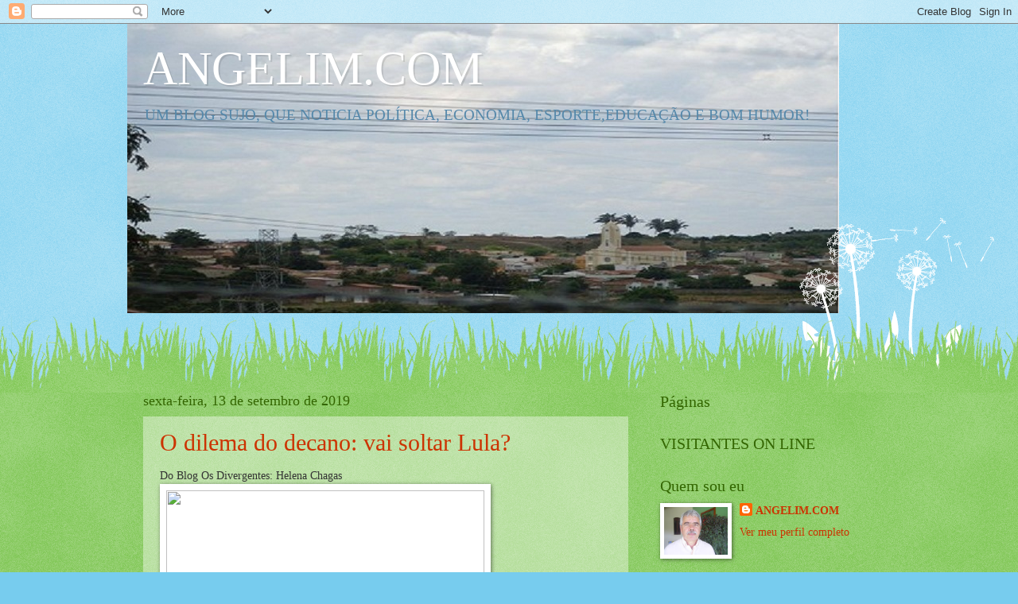

--- FILE ---
content_type: text/html; charset=UTF-8
request_url: https://angelim-com.blogspot.com/2019_09_08_archive.html
body_size: 58632
content:
<!DOCTYPE html>
<html class='v2' dir='ltr' lang='pt-BR'>
<head>
<link href='https://www.blogger.com/static/v1/widgets/335934321-css_bundle_v2.css' rel='stylesheet' type='text/css'/>
<meta content='width=1100' name='viewport'/>
<meta content='text/html; charset=UTF-8' http-equiv='Content-Type'/>
<meta content='blogger' name='generator'/>
<link href='https://angelim-com.blogspot.com/favicon.ico' rel='icon' type='image/x-icon'/>
<link href='http://angelim-com.blogspot.com/2019_09_08_archive.html' rel='canonical'/>
<link rel="alternate" type="application/atom+xml" title="ANGELIM.COM - Atom" href="https://angelim-com.blogspot.com/feeds/posts/default" />
<link rel="alternate" type="application/rss+xml" title="ANGELIM.COM - RSS" href="https://angelim-com.blogspot.com/feeds/posts/default?alt=rss" />
<link rel="service.post" type="application/atom+xml" title="ANGELIM.COM - Atom" href="https://www.blogger.com/feeds/2601738993843801827/posts/default" />
<!--Can't find substitution for tag [blog.ieCssRetrofitLinks]-->
<meta content='http://angelim-com.blogspot.com/2019_09_08_archive.html' property='og:url'/>
<meta content='ANGELIM.COM' property='og:title'/>
<meta content='UM BLOG SUJO, QUE NOTICIA POLÍTICA, ECONOMIA, ESPORTE,EDUCAÇÃO E BOM HUMOR!' property='og:description'/>
<title>ANGELIM.COM: 2019-09-08</title>
<style id='page-skin-1' type='text/css'><!--
/*
-----------------------------------------------
Blogger Template Style
Name:     Watermark
Designer: Blogger
URL:      www.blogger.com
----------------------------------------------- */
/* Use this with templates/1ktemplate-*.html */
/* Content
----------------------------------------------- */
body {
font: normal normal 15px Georgia, Utopia, 'Palatino Linotype', Palatino, serif;
color: #333333;
background: #77ccee url(//www.blogblog.com/1kt/watermark/body_background_flower.png) repeat scroll top left;
}
html body .content-outer {
min-width: 0;
max-width: 100%;
width: 100%;
}
.content-outer {
font-size: 92%;
}
a:link {
text-decoration:none;
color: #cc3300;
}
a:visited {
text-decoration:none;
color: #993322;
}
a:hover {
text-decoration:underline;
color: #ff3300;
}
.body-fauxcolumns .cap-top {
margin-top: 30px;
background: transparent none no-repeat scroll top left;
height: 0;
}
.content-inner {
padding: 0;
}
/* Header
----------------------------------------------- */
.header-inner .Header .titlewrapper,
.header-inner .Header .descriptionwrapper {
padding-left: 20px;
padding-right: 20px;
}
.Header h1 {
font: normal normal 60px Georgia, Utopia, 'Palatino Linotype', Palatino, serif;
color: #ffffff;
text-shadow: 2px 2px rgba(0, 0, 0, .1);
}
.Header h1 a {
color: #ffffff;
}
.Header .description {
font-size: 140%;
color: #5588aa;
}
/* Tabs
----------------------------------------------- */
.tabs-inner .section {
margin: 0 20px;
}
.tabs-inner .PageList, .tabs-inner .LinkList, .tabs-inner .Labels {
margin-left: -11px;
margin-right: -11px;
background-color: transparent;
border-top: 0 solid #ffffff;
border-bottom: 0 solid #ffffff;
-moz-box-shadow: 0 0 0 rgba(0, 0, 0, .3);
-webkit-box-shadow: 0 0 0 rgba(0, 0, 0, .3);
-goog-ms-box-shadow: 0 0 0 rgba(0, 0, 0, .3);
box-shadow: 0 0 0 rgba(0, 0, 0, .3);
}
.tabs-inner .PageList .widget-content,
.tabs-inner .LinkList .widget-content,
.tabs-inner .Labels .widget-content {
margin: -3px -11px;
background: transparent none  no-repeat scroll right;
}
.tabs-inner .widget ul {
padding: 2px 25px;
max-height: 34px;
background: transparent none no-repeat scroll left;
}
.tabs-inner .widget li {
border: none;
}
.tabs-inner .widget li a {
display: inline-block;
padding: .25em 1em;
font: normal normal 20px Georgia, Utopia, 'Palatino Linotype', Palatino, serif;
color: #cc3300;
border-right: 1px solid #77ccee;
}
.tabs-inner .widget li:first-child a {
border-left: 1px solid #77ccee;
}
.tabs-inner .widget li.selected a, .tabs-inner .widget li a:hover {
color: #000000;
}
/* Headings
----------------------------------------------- */
h2 {
font: normal normal 20px Georgia, Utopia, 'Palatino Linotype', Palatino, serif;
color: #336600;
margin: 0 0 .5em;
}
h2.date-header {
font: normal normal 18px Georgia, Utopia, 'Palatino Linotype', Palatino, serif;
color: #336600;
}
/* Main
----------------------------------------------- */
.main-inner .column-center-inner,
.main-inner .column-left-inner,
.main-inner .column-right-inner {
padding: 0 5px;
}
.main-outer {
margin-top: 100px;
background: #66bb33 url(//www.blogblog.com/1kt/watermark/body_background_flower.png) repeat scroll top center;
}
.main-inner {
padding-top: 0;
}
.main-cap-top {
position: relative;
}
.main-cap-top .cap-right {
position: absolute;
height: 100px;
width: 100%;
bottom: 0;
background: transparent url(//www.blogblog.com/1kt/watermark/main_cap_flower.png) repeat-x scroll bottom center;
}
.main-cap-top .cap-left {
position: absolute;
height: 245px;
width: 280px;
right: 0;
bottom: 0;
background: transparent url(//www.blogblog.com/1kt/watermark/main_overlay_flower.png) no-repeat scroll bottom left;
}
/* Posts
----------------------------------------------- */
.post-outer {
padding: 15px 20px;
margin: 0 0 25px;
background: transparent url(https://resources.blogblog.com/blogblog/data/1kt/watermark/post_background_birds.png) repeat scroll top left;
_background-image: none;
border: dotted 1px transparent;
-moz-box-shadow: 0 0 0 rgba(0, 0, 0, .1);
-webkit-box-shadow: 0 0 0 rgba(0, 0, 0, .1);
-goog-ms-box-shadow: 0 0 0 rgba(0, 0, 0, .1);
box-shadow: 0 0 0 rgba(0, 0, 0, .1);
}
h3.post-title {
font: normal normal 30px Georgia, Utopia, 'Palatino Linotype', Palatino, serif;
margin: 0;
}
.comments h4 {
font: normal normal 30px Georgia, Utopia, 'Palatino Linotype', Palatino, serif;
margin: 1em 0 0;
}
.post-body {
font-size: 105%;
line-height: 1.5;
position: relative;
}
.post-header {
margin: 0 0 1em;
color: #997755;
}
.post-footer {
margin: 10px 0 0;
padding: 10px 0 0;
color: #997755;
border-top: dashed 1px #777777;
}
#blog-pager {
font-size: 140%
}
#comments .comment-author {
padding-top: 1.5em;
border-top: dashed 1px #777777;
background-position: 0 1.5em;
}
#comments .comment-author:first-child {
padding-top: 0;
border-top: none;
}
.avatar-image-container {
margin: .2em 0 0;
}
/* Comments
----------------------------------------------- */
.comments .comments-content .icon.blog-author {
background-repeat: no-repeat;
background-image: url([data-uri]);
}
.comments .comments-content .loadmore a {
border-top: 1px solid #777777;
border-bottom: 1px solid #777777;
}
.comments .continue {
border-top: 2px solid #777777;
}
/* Widgets
----------------------------------------------- */
.widget ul, .widget #ArchiveList ul.flat {
padding: 0;
list-style: none;
}
.widget ul li, .widget #ArchiveList ul.flat li {
padding: .35em 0;
text-indent: 0;
border-top: dashed 1px #777777;
}
.widget ul li:first-child, .widget #ArchiveList ul.flat li:first-child {
border-top: none;
}
.widget .post-body ul {
list-style: disc;
}
.widget .post-body ul li {
border: none;
}
.widget .zippy {
color: #777777;
}
.post-body img, .post-body .tr-caption-container, .Profile img, .Image img,
.BlogList .item-thumbnail img {
padding: 5px;
background: #fff;
-moz-box-shadow: 1px 1px 5px rgba(0, 0, 0, .5);
-webkit-box-shadow: 1px 1px 5px rgba(0, 0, 0, .5);
-goog-ms-box-shadow: 1px 1px 5px rgba(0, 0, 0, .5);
box-shadow: 1px 1px 5px rgba(0, 0, 0, .5);
}
.post-body img, .post-body .tr-caption-container {
padding: 8px;
}
.post-body .tr-caption-container {
color: #333333;
}
.post-body .tr-caption-container img {
padding: 0;
background: transparent;
border: none;
-moz-box-shadow: 0 0 0 rgba(0, 0, 0, .1);
-webkit-box-shadow: 0 0 0 rgba(0, 0, 0, .1);
-goog-ms-box-shadow: 0 0 0 rgba(0, 0, 0, .1);
box-shadow: 0 0 0 rgba(0, 0, 0, .1);
}
/* Footer
----------------------------------------------- */
.footer-outer {
color:#ffffff;
background: #331100 url(https://resources.blogblog.com/blogblog/data/1kt/watermark/body_background_navigator.png) repeat scroll top left;
}
.footer-outer a {
color: #ffdd99;
}
.footer-outer a:visited {
color: #eecc77;
}
.footer-outer a:hover {
color: #ffffcc;
}
.footer-outer .widget h2 {
color: #ffffff;
}
/* Mobile
----------------------------------------------- */
body.mobile  {
background-size: 100% auto;
}
.mobile .body-fauxcolumn-outer {
background: transparent none repeat scroll top left;
}
html .mobile .mobile-date-outer {
border-bottom: none;
background: transparent url(https://resources.blogblog.com/blogblog/data/1kt/watermark/post_background_birds.png) repeat scroll top left;
_background-image: none;
margin-bottom: 10px;
}
.mobile .main-inner .date-outer {
padding: 0;
}
.mobile .main-inner .date-header {
margin: 10px;
}
.mobile .main-cap-top {
z-index: -1;
}
.mobile .content-outer {
font-size: 100%;
}
.mobile .post-outer {
padding: 10px;
}
.mobile .main-cap-top .cap-left {
background: transparent none no-repeat scroll bottom left;
}
.mobile .body-fauxcolumns .cap-top {
margin: 0;
}
.mobile-link-button {
background: transparent url(https://resources.blogblog.com/blogblog/data/1kt/watermark/post_background_birds.png) repeat scroll top left;
}
.mobile-link-button a:link, .mobile-link-button a:visited {
color: #cc3300;
}
.mobile-index-date .date-header {
color: #336600;
}
.mobile-index-contents {
color: #333333;
}
.mobile .tabs-inner .section {
margin: 0;
}
.mobile .tabs-inner .PageList {
margin-left: 0;
margin-right: 0;
}
.mobile .tabs-inner .PageList .widget-content {
margin: 0;
color: #000000;
background: transparent url(https://resources.blogblog.com/blogblog/data/1kt/watermark/post_background_birds.png) repeat scroll top left;
}
.mobile .tabs-inner .PageList .widget-content .pagelist-arrow {
border-left: 1px solid #77ccee;
}

--></style>
<style id='template-skin-1' type='text/css'><!--
body {
min-width: 960px;
}
.content-outer, .content-fauxcolumn-outer, .region-inner {
min-width: 960px;
max-width: 960px;
_width: 960px;
}
.main-inner .columns {
padding-left: 0;
padding-right: 310px;
}
.main-inner .fauxcolumn-center-outer {
left: 0;
right: 310px;
/* IE6 does not respect left and right together */
_width: expression(this.parentNode.offsetWidth -
parseInt("0") -
parseInt("310px") + 'px');
}
.main-inner .fauxcolumn-left-outer {
width: 0;
}
.main-inner .fauxcolumn-right-outer {
width: 310px;
}
.main-inner .column-left-outer {
width: 0;
right: 100%;
margin-left: -0;
}
.main-inner .column-right-outer {
width: 310px;
margin-right: -310px;
}
#layout {
min-width: 0;
}
#layout .content-outer {
min-width: 0;
width: 800px;
}
#layout .region-inner {
min-width: 0;
width: auto;
}
body#layout div.add_widget {
padding: 8px;
}
body#layout div.add_widget a {
margin-left: 32px;
}
--></style>
<link href='https://www.blogger.com/dyn-css/authorization.css?targetBlogID=2601738993843801827&amp;zx=91c254e2-c918-4f00-9067-8c80fa0ae4b0' media='none' onload='if(media!=&#39;all&#39;)media=&#39;all&#39;' rel='stylesheet'/><noscript><link href='https://www.blogger.com/dyn-css/authorization.css?targetBlogID=2601738993843801827&amp;zx=91c254e2-c918-4f00-9067-8c80fa0ae4b0' rel='stylesheet'/></noscript>
<meta name='google-adsense-platform-account' content='ca-host-pub-1556223355139109'/>
<meta name='google-adsense-platform-domain' content='blogspot.com'/>

<script async src="https://pagead2.googlesyndication.com/pagead/js/adsbygoogle.js?client=ca-pub-3964975138865317&host=ca-host-pub-1556223355139109" crossorigin="anonymous"></script>

<!-- data-ad-client=ca-pub-3964975138865317 -->

</head>
<body class='loading variant-flower'>
<div class='navbar section' id='navbar' name='Navbar'><div class='widget Navbar' data-version='1' id='Navbar1'><script type="text/javascript">
    function setAttributeOnload(object, attribute, val) {
      if(window.addEventListener) {
        window.addEventListener('load',
          function(){ object[attribute] = val; }, false);
      } else {
        window.attachEvent('onload', function(){ object[attribute] = val; });
      }
    }
  </script>
<div id="navbar-iframe-container"></div>
<script type="text/javascript" src="https://apis.google.com/js/platform.js"></script>
<script type="text/javascript">
      gapi.load("gapi.iframes:gapi.iframes.style.bubble", function() {
        if (gapi.iframes && gapi.iframes.getContext) {
          gapi.iframes.getContext().openChild({
              url: 'https://www.blogger.com/navbar/2601738993843801827?origin\x3dhttps://angelim-com.blogspot.com',
              where: document.getElementById("navbar-iframe-container"),
              id: "navbar-iframe"
          });
        }
      });
    </script><script type="text/javascript">
(function() {
var script = document.createElement('script');
script.type = 'text/javascript';
script.src = '//pagead2.googlesyndication.com/pagead/js/google_top_exp.js';
var head = document.getElementsByTagName('head')[0];
if (head) {
head.appendChild(script);
}})();
</script>
</div></div>
<div class='body-fauxcolumns'>
<div class='fauxcolumn-outer body-fauxcolumn-outer'>
<div class='cap-top'>
<div class='cap-left'></div>
<div class='cap-right'></div>
</div>
<div class='fauxborder-left'>
<div class='fauxborder-right'></div>
<div class='fauxcolumn-inner'>
</div>
</div>
<div class='cap-bottom'>
<div class='cap-left'></div>
<div class='cap-right'></div>
</div>
</div>
</div>
<div class='content'>
<div class='content-fauxcolumns'>
<div class='fauxcolumn-outer content-fauxcolumn-outer'>
<div class='cap-top'>
<div class='cap-left'></div>
<div class='cap-right'></div>
</div>
<div class='fauxborder-left'>
<div class='fauxborder-right'></div>
<div class='fauxcolumn-inner'>
</div>
</div>
<div class='cap-bottom'>
<div class='cap-left'></div>
<div class='cap-right'></div>
</div>
</div>
</div>
<div class='content-outer'>
<div class='content-cap-top cap-top'>
<div class='cap-left'></div>
<div class='cap-right'></div>
</div>
<div class='fauxborder-left content-fauxborder-left'>
<div class='fauxborder-right content-fauxborder-right'></div>
<div class='content-inner'>
<header>
<div class='header-outer'>
<div class='header-cap-top cap-top'>
<div class='cap-left'></div>
<div class='cap-right'></div>
</div>
<div class='fauxborder-left header-fauxborder-left'>
<div class='fauxborder-right header-fauxborder-right'></div>
<div class='region-inner header-inner'>
<div class='header section' id='header' name='Cabeçalho'><div class='widget Header' data-version='1' id='Header1'>
<div id='header-inner' style='background-image: url("https://blogger.googleusercontent.com/img/b/R29vZ2xl/AVvXsEhN-sh-9KS4LM8JzOGY-XJaZXeWa-3Z46qo3ryovRUz8TyU-pO81p3p-bQzNImjRw1umpMvCTpiTBt62g9TCFztuIxUSXEeAcrt80fEhLlDnTILUpfem63XAAJbLFbNLCJDZWJjUDvuT5zk/s1600/FOTOS+DE+ANGELIM.jpg"); background-position: left; width: 895px; min-height: 364px; _height: 364px; background-repeat: no-repeat; '>
<div class='titlewrapper' style='background: transparent'>
<h1 class='title' style='background: transparent; border-width: 0px'>
<a href='https://angelim-com.blogspot.com/'>
ANGELIM.COM
</a>
</h1>
</div>
<div class='descriptionwrapper'>
<p class='description'><span>UM BLOG SUJO, QUE NOTICIA POLÍTICA, ECONOMIA, ESPORTE,EDUCAÇÃO E BOM HUMOR!</span></p>
</div>
</div>
</div></div>
</div>
</div>
<div class='header-cap-bottom cap-bottom'>
<div class='cap-left'></div>
<div class='cap-right'></div>
</div>
</div>
</header>
<div class='tabs-outer'>
<div class='tabs-cap-top cap-top'>
<div class='cap-left'></div>
<div class='cap-right'></div>
</div>
<div class='fauxborder-left tabs-fauxborder-left'>
<div class='fauxborder-right tabs-fauxborder-right'></div>
<div class='region-inner tabs-inner'>
<div class='tabs no-items section' id='crosscol' name='Entre colunas'></div>
<div class='tabs no-items section' id='crosscol-overflow' name='Cross-Column 2'></div>
</div>
</div>
<div class='tabs-cap-bottom cap-bottom'>
<div class='cap-left'></div>
<div class='cap-right'></div>
</div>
</div>
<div class='main-outer'>
<div class='main-cap-top cap-top'>
<div class='cap-left'></div>
<div class='cap-right'></div>
</div>
<div class='fauxborder-left main-fauxborder-left'>
<div class='fauxborder-right main-fauxborder-right'></div>
<div class='region-inner main-inner'>
<div class='columns fauxcolumns'>
<div class='fauxcolumn-outer fauxcolumn-center-outer'>
<div class='cap-top'>
<div class='cap-left'></div>
<div class='cap-right'></div>
</div>
<div class='fauxborder-left'>
<div class='fauxborder-right'></div>
<div class='fauxcolumn-inner'>
</div>
</div>
<div class='cap-bottom'>
<div class='cap-left'></div>
<div class='cap-right'></div>
</div>
</div>
<div class='fauxcolumn-outer fauxcolumn-left-outer'>
<div class='cap-top'>
<div class='cap-left'></div>
<div class='cap-right'></div>
</div>
<div class='fauxborder-left'>
<div class='fauxborder-right'></div>
<div class='fauxcolumn-inner'>
</div>
</div>
<div class='cap-bottom'>
<div class='cap-left'></div>
<div class='cap-right'></div>
</div>
</div>
<div class='fauxcolumn-outer fauxcolumn-right-outer'>
<div class='cap-top'>
<div class='cap-left'></div>
<div class='cap-right'></div>
</div>
<div class='fauxborder-left'>
<div class='fauxborder-right'></div>
<div class='fauxcolumn-inner'>
</div>
</div>
<div class='cap-bottom'>
<div class='cap-left'></div>
<div class='cap-right'></div>
</div>
</div>
<!-- corrects IE6 width calculation -->
<div class='columns-inner'>
<div class='column-center-outer'>
<div class='column-center-inner'>
<div class='main section' id='main' name='Principal'><div class='widget Blog' data-version='1' id='Blog1'>
<div class='blog-posts hfeed'>

          <div class="date-outer">
        
<h2 class='date-header'><span>sexta-feira, 13 de setembro de 2019</span></h2>

          <div class="date-posts">
        
<div class='post-outer'>
<div class='post hentry uncustomized-post-template' itemprop='blogPost' itemscope='itemscope' itemtype='http://schema.org/BlogPosting'>
<meta content='https://osdivergentes.com.br/wp-content/uploads/2016/09/CelsoDeMello_1B-696x477.jpg' itemprop='image_url'/>
<meta content='2601738993843801827' itemprop='blogId'/>
<meta content='3984062909472174607' itemprop='postId'/>
<a name='3984062909472174607'></a>
<h3 class='post-title entry-title' itemprop='name'>
<a href='https://angelim-com.blogspot.com/2019/09/o-dilema-do-decano-vai-soltar-lula.html'>O dilema do decano: vai soltar Lula?</a>
</h3>
<div class='post-header'>
<div class='post-header-line-1'></div>
</div>
<div class='post-body entry-content' id='post-body-3984062909472174607' itemprop='description articleBody'>
<div style="text-align: justify;">
Do Blog Os Divergentes: Helena Chagas</div>
<div style="text-align: justify;">
<span style="font-family: &quot;arial&quot; , &quot;helvetica&quot; , sans-serif;"><a href="https://osdivergentes.com.br/wp-content/uploads/2016/09/CelsoDeMello_1B.jpg"><img height="274" src="https://osdivergentes.com.br/wp-content/uploads/2016/09/CelsoDeMello_1B-696x477.jpg" width="400" /></a></span></div>
<div style="text-align: justify;">
<span style="font-family: &quot;arial&quot; , &quot;helvetica&quot; , sans-serif;">Ministro Celso de Mello</span></div>
<div style="text-align: justify;">
<span style="font-family: &quot;arial&quot; , &quot;helvetica&quot; , sans-serif;"><br /></span></div>
<div style="text-align: justify;">
<span style="font-family: &quot;arial&quot; , &quot;helvetica&quot; , sans-serif;">O decano Celso de Mello é hoje, sem dúvidas, a voz mais respeitável &#8211; e respeitada &#8211; do Supremo Tribunal Federal. No momento em que o presidente da República parece querer interferir em órgãos de controle e instituições como o Ministério Público, tentando nomear um PGR à sua imagem e semelhança, as palavras de Mello ontem, na sessão de despedida de Raquel Dodge no STF, botaram os pingos nos &#8220;ïs&#8221;: &#8220;O Ministério Públicos não serve a governos, a pessoas, a grupos ideológicos&#8221;.</span></div>
<div style="text-align: justify;">
<span style="font-family: &quot;arial&quot; , &quot;helvetica&quot; , sans-serif;">Publicidade</span></div>
<div style="text-align: justify;">
<span style="font-family: &quot;arial&quot; , &quot;helvetica&quot; , sans-serif;"><br /></span></div>
<div style="text-align: justify;">
<span style="font-family: &quot;arial&quot; , &quot;helvetica&quot; , sans-serif;">Celso de Mello tem tido papel importante nesses tempos de retrocesso. Semana passada, diante da ridícula censura a livros na Bienal do Rio &#8211; atos arbitrários na área dos costumes parecem ter virado moda entre governantes conservadores -, o decano do STF também não se calou e defendeu a liberdade de expressão.</span></div>
<div style="text-align: justify;">
<span style="font-family: &quot;arial&quot; , &quot;helvetica&quot; , sans-serif;"><br /></span></div>
<div style="text-align: justify;">
<span style="font-family: &quot;arial&quot; , &quot;helvetica&quot; , sans-serif;">Apesar de tudo, ou talvez com tudo isso, o decano Celso de Mello parece não ter se animado ainda a tomar a decisão mais importante que hoje tem nas mãos: o voto no habeas corpus pedido pela defesa do ex-presidente Lula sob o argumento de parcialidade do ex-juiz Sergio Moro em seu julgamento.</span></div>
<div style="text-align: justify;">
<span style="font-family: &quot;arial&quot; , &quot;helvetica&quot; , sans-serif;"><br /></span></div>
<div style="text-align: justify;">
<span style="font-family: &quot;arial&quot; , &quot;helvetica&quot; , sans-serif;">O caso teve seu julgamento interrompido pelo recesso na Segunda Turma do STF, dividida entre dois para lá (Edson Fachin e Cármen Lúcia) e dois para cá (Gilmar Mendes e Ricardo Lewandowski). No retorno das férias, o voto decisivo do decano foi adiado por sua ausência em razão de uma pneumonia.</span></div>
<div style="text-align: justify;">
<span style="font-family: &quot;arial&quot; , &quot;helvetica&quot; , sans-serif;"><br /></span></div>
<div style="text-align: justify;">
<span style="font-family: &quot;arial&quot; , &quot;helvetica&quot; , sans-serif;">Mello, porém, já retornou há dias, parece saudável e forte na defesa da democracia e de suas instituições. A pergunta que não quer calar agora é quando enfrentará o habeas corpus de Lula</span></div>
<div style='clear: both;'></div>
</div>
<div class='post-footer'>
<div class='post-footer-line post-footer-line-1'>
<span class='post-author vcard'>
Postado por
<span class='fn' itemprop='author' itemscope='itemscope' itemtype='http://schema.org/Person'>
<meta content='https://www.blogger.com/profile/14342279329588411893' itemprop='url'/>
<a class='g-profile' href='https://www.blogger.com/profile/14342279329588411893' rel='author' title='author profile'>
<span itemprop='name'>ANGELIM.COM</span>
</a>
</span>
</span>
<span class='post-timestamp'>
às
<meta content='http://angelim-com.blogspot.com/2019/09/o-dilema-do-decano-vai-soltar-lula.html' itemprop='url'/>
<a class='timestamp-link' href='https://angelim-com.blogspot.com/2019/09/o-dilema-do-decano-vai-soltar-lula.html' rel='bookmark' title='permanent link'><abbr class='published' itemprop='datePublished' title='2019-09-13T10:56:00-03:00'>10:56:00</abbr></a>
</span>
<span class='post-comment-link'>
<a class='comment-link' href='https://angelim-com.blogspot.com/2019/09/o-dilema-do-decano-vai-soltar-lula.html#comment-form' onclick=''>
Nenhum comentário:
  </a>
</span>
<span class='post-icons'>
<span class='item-action'>
<a href='https://www.blogger.com/email-post/2601738993843801827/3984062909472174607' title='Enviar esta postagem'>
<img alt='' class='icon-action' height='13' src='https://resources.blogblog.com/img/icon18_email.gif' width='18'/>
</a>
</span>
<span class='item-control blog-admin pid-62913916'>
<a href='https://www.blogger.com/post-edit.g?blogID=2601738993843801827&postID=3984062909472174607&from=pencil' title='Editar post'>
<img alt='' class='icon-action' height='18' src='https://resources.blogblog.com/img/icon18_edit_allbkg.gif' width='18'/>
</a>
</span>
</span>
<div class='post-share-buttons goog-inline-block'>
<a class='goog-inline-block share-button sb-email' href='https://www.blogger.com/share-post.g?blogID=2601738993843801827&postID=3984062909472174607&target=email' target='_blank' title='Enviar por e-mail'><span class='share-button-link-text'>Enviar por e-mail</span></a><a class='goog-inline-block share-button sb-blog' href='https://www.blogger.com/share-post.g?blogID=2601738993843801827&postID=3984062909472174607&target=blog' onclick='window.open(this.href, "_blank", "height=270,width=475"); return false;' target='_blank' title='Postar no blog!'><span class='share-button-link-text'>Postar no blog!</span></a><a class='goog-inline-block share-button sb-twitter' href='https://www.blogger.com/share-post.g?blogID=2601738993843801827&postID=3984062909472174607&target=twitter' target='_blank' title='Compartilhar no X'><span class='share-button-link-text'>Compartilhar no X</span></a><a class='goog-inline-block share-button sb-facebook' href='https://www.blogger.com/share-post.g?blogID=2601738993843801827&postID=3984062909472174607&target=facebook' onclick='window.open(this.href, "_blank", "height=430,width=640"); return false;' target='_blank' title='Compartilhar no Facebook'><span class='share-button-link-text'>Compartilhar no Facebook</span></a><a class='goog-inline-block share-button sb-pinterest' href='https://www.blogger.com/share-post.g?blogID=2601738993843801827&postID=3984062909472174607&target=pinterest' target='_blank' title='Compartilhar com o Pinterest'><span class='share-button-link-text'>Compartilhar com o Pinterest</span></a>
</div>
</div>
<div class='post-footer-line post-footer-line-2'>
<span class='post-labels'>
</span>
</div>
<div class='post-footer-line post-footer-line-3'>
<span class='post-location'>
</span>
</div>
</div>
</div>
</div>
<div class='post-outer'>
<div class='post hentry uncustomized-post-template' itemprop='blogPost' itemscope='itemscope' itemtype='http://schema.org/BlogPosting'>
<meta content='2601738993843801827' itemprop='blogId'/>
<meta content='5233972879980997941' itemprop='postId'/>
<a name='5233972879980997941'></a>
<h3 class='post-title entry-title' itemprop='name'>
<a href='https://angelim-com.blogspot.com/2019/09/raquel-dodge-merece-o-trofeu-barrichello.html'>  Raquel Dodge merece o Troféu Barrichello</a>
</h3>
<div class='post-header'>
<div class='post-header-line-1'></div>
</div>
<div class='post-body entry-content' id='post-body-5233972879980997941' itemprop='description articleBody'>
<span style="font-family: Arial, Helvetica, sans-serif; text-align: justify;">Bernardo Mello Franco, em O Globo</span><br />
<div style="text-align: justify;">
<span style="font-family: Arial, Helvetica, sans-serif;"><br /></span></div>
<div style="text-align: justify;">
<span style="font-family: Arial, Helvetica, sans-serif;">Raquel Dodge não conquistou a sonhada recondução, mas merece o Troféu Rubinho Barrichello. A cinco dias de deixar o cargo, a procuradora-geral da República descobriu que a democracia brasileira corre riscos. Chegou atrasada, como costumava acontecer com o antigo piloto da Fórmula 1.</span></div>
<div style="text-align: justify;">
<span style="font-family: Arial, Helvetica, sans-serif;"><br /></span></div>
<div style="text-align: justify;">
<span style="font-family: Arial, Helvetica, sans-serif;">Em sua última sessão no Supremo, Dodge denunciou o avanço do autoritarismo no país. Ela pediu que os ministros &#8220;permaneçam atentos a todos os sinais de pressão sobre a democracia liberal&#8221;.</span></div>
<div style="text-align: justify;">
<span style="font-family: Arial, Helvetica, sans-serif;"><br /></span></div>
<div style="text-align: justify;">
<span style="font-family: Arial, Helvetica, sans-serif;">A procuradora traçou um cenário sombrio para o futuro das liberdades civis. &#8220;Se o esforço do século XX foi o de erguer a democracia liberal brasileira, o esforço do século XXI é o de impedir que ela morra&#8221;, afirmou.</span></div>
<div style="text-align: justify;">
<span style="font-family: Arial, Helvetica, sans-serif;"><br /></span></div>
<div style="text-align: justify;">
<span style="font-family: Arial, Helvetica, sans-serif;">Ela também alertou contra o surgimento de &#8220;vozes contrárias ao cumprimento das leis&#8221;. Em outra passagem, disse ter mandado plantar um jardim de camélias &#8220;como símbolo contra a opressão&#8221;.</span></div>
<div style="text-align: justify;">
<span style="font-family: Arial, Helvetica, sans-serif;"><br /></span></div>
<div style="text-align: justify;">
<span style="font-family: Arial, Helvetica, sans-serif;">&#8220;Quero lhes fazer um pedido muito especial. Protejam a democracia brasileira, tão arduamente erguida&#8221;, encerrou, depois de um punhado de autoelogios.</span></div>
<div style="text-align: justify;">
<span style="font-family: Arial, Helvetica, sans-serif;"><br /></span></div>
<div style="text-align: justify;">
<span style="font-family: Arial, Helvetica, sans-serif;">A procuradora tem razão ao apontar riscos à Constituição e à independência do Ministério Público. A questão é saber por que ela demorou tanto a notá-los.</span></div>
<div style="text-align: justify;">
<span style="font-family: Arial, Helvetica, sans-serif;"><br /></span></div>
<div style="text-align: justify;">
<span style="font-family: Arial, Helvetica, sans-serif;">Enquanto acreditou que poderia ser reconduzida, Dodge flertou abertamente com o grupo que está no poder. Quando Jair Bolsonaro ameaçou &#8220;fuzilar a petralhada&#8221;, ainda na campanha eleitoral, ela se recusou a denunciá-lo por injúria. Alegou que a incitação à violência não continha &#8220;referência a pessoas&#8221;.</span></div>
<div style="text-align: justify;">
<span style="font-family: Arial, Helvetica, sans-serif;"><br /></span></div>
<div style="text-align: justify;">
<span style="font-family: Arial, Helvetica, sans-serif;">Em janeiro, a procuradora festejou o início de &#8220;um mandato de mudanças&#8221;, que renovaria &#8220;a esperança dos brasileiros&#8221;. Nos meses seguintes, segurou investigações que envolviam o presidente e virou figurinha fácil em solenidades no Planalto.</span></div>
<div style="text-align: justify;">
<span style="font-family: Arial, Helvetica, sans-serif;"><br /></span></div>
<div style="text-align: justify;">
<span style="font-family: Arial, Helvetica, sans-serif;">Ontem, Dodge afirmou que a democracia depende do sistema de freios e contrapesos. Faltou dizer que ajudou a miná-lo em benefício próprio. Na luta pela recondução, ela legitimou a escolha de um procurador-geral fora da lista tríplice e barganhou apoio com políticos que deveria investigar</span></div>
<div style='clear: both;'></div>
</div>
<div class='post-footer'>
<div class='post-footer-line post-footer-line-1'>
<span class='post-author vcard'>
Postado por
<span class='fn' itemprop='author' itemscope='itemscope' itemtype='http://schema.org/Person'>
<meta content='https://www.blogger.com/profile/14342279329588411893' itemprop='url'/>
<a class='g-profile' href='https://www.blogger.com/profile/14342279329588411893' rel='author' title='author profile'>
<span itemprop='name'>ANGELIM.COM</span>
</a>
</span>
</span>
<span class='post-timestamp'>
às
<meta content='http://angelim-com.blogspot.com/2019/09/raquel-dodge-merece-o-trofeu-barrichello.html' itemprop='url'/>
<a class='timestamp-link' href='https://angelim-com.blogspot.com/2019/09/raquel-dodge-merece-o-trofeu-barrichello.html' rel='bookmark' title='permanent link'><abbr class='published' itemprop='datePublished' title='2019-09-13T09:55:00-03:00'>09:55:00</abbr></a>
</span>
<span class='post-comment-link'>
<a class='comment-link' href='https://angelim-com.blogspot.com/2019/09/raquel-dodge-merece-o-trofeu-barrichello.html#comment-form' onclick=''>
Nenhum comentário:
  </a>
</span>
<span class='post-icons'>
<span class='item-action'>
<a href='https://www.blogger.com/email-post/2601738993843801827/5233972879980997941' title='Enviar esta postagem'>
<img alt='' class='icon-action' height='13' src='https://resources.blogblog.com/img/icon18_email.gif' width='18'/>
</a>
</span>
<span class='item-control blog-admin pid-62913916'>
<a href='https://www.blogger.com/post-edit.g?blogID=2601738993843801827&postID=5233972879980997941&from=pencil' title='Editar post'>
<img alt='' class='icon-action' height='18' src='https://resources.blogblog.com/img/icon18_edit_allbkg.gif' width='18'/>
</a>
</span>
</span>
<div class='post-share-buttons goog-inline-block'>
<a class='goog-inline-block share-button sb-email' href='https://www.blogger.com/share-post.g?blogID=2601738993843801827&postID=5233972879980997941&target=email' target='_blank' title='Enviar por e-mail'><span class='share-button-link-text'>Enviar por e-mail</span></a><a class='goog-inline-block share-button sb-blog' href='https://www.blogger.com/share-post.g?blogID=2601738993843801827&postID=5233972879980997941&target=blog' onclick='window.open(this.href, "_blank", "height=270,width=475"); return false;' target='_blank' title='Postar no blog!'><span class='share-button-link-text'>Postar no blog!</span></a><a class='goog-inline-block share-button sb-twitter' href='https://www.blogger.com/share-post.g?blogID=2601738993843801827&postID=5233972879980997941&target=twitter' target='_blank' title='Compartilhar no X'><span class='share-button-link-text'>Compartilhar no X</span></a><a class='goog-inline-block share-button sb-facebook' href='https://www.blogger.com/share-post.g?blogID=2601738993843801827&postID=5233972879980997941&target=facebook' onclick='window.open(this.href, "_blank", "height=430,width=640"); return false;' target='_blank' title='Compartilhar no Facebook'><span class='share-button-link-text'>Compartilhar no Facebook</span></a><a class='goog-inline-block share-button sb-pinterest' href='https://www.blogger.com/share-post.g?blogID=2601738993843801827&postID=5233972879980997941&target=pinterest' target='_blank' title='Compartilhar com o Pinterest'><span class='share-button-link-text'>Compartilhar com o Pinterest</span></a>
</div>
</div>
<div class='post-footer-line post-footer-line-2'>
<span class='post-labels'>
</span>
</div>
<div class='post-footer-line post-footer-line-3'>
<span class='post-location'>
</span>
</div>
</div>
</div>
</div>
<div class='post-outer'>
<div class='post hentry uncustomized-post-template' itemprop='blogPost' itemscope='itemscope' itemtype='http://schema.org/BlogPosting'>
<meta content='https://publisher-publish.s3.eu-central-1.amazonaws.com/pb-brasil247/swp/jtjeq9/media/20180703180724_8e247448930cd8a347e04d387e751bda1cc4bc510774db11a5ea39b6384214fb.jpeg' itemprop='image_url'/>
<meta content='2601738993843801827' itemprop='blogId'/>
<meta content='3217101189825324611' itemprop='postId'/>
<a name='3217101189825324611'></a>
<h3 class='post-title entry-title' itemprop='name'>
<a href='https://angelim-com.blogspot.com/2019/09/acm-neto-cobrado-punir-deputado-acusado.html'>ACM Neto: cobrado a punir deputado acusado de golpes</a>
</h3>
<div class='post-header'>
<div class='post-header-line-1'></div>
</div>
<div class='post-body entry-content' id='post-body-3217101189825324611' itemprop='description articleBody'>
<div class="blog-post-meta" style="box-sizing: border-box; color: #999999; font-family: &quot;Helvetica Neue&quot;, Helvetica, Arial, sans-serif; font-size: 12px; margin-bottom: 20px;">
<span style="color: black; font-family: arial, helvetica, sans-serif; font-size: 16px; font-weight: 700;">Presidente do DEM é cobrado a punir deputado acusado de dar golpes no Brasil e EUA.</span></div>
<div style="box-sizing: border-box; color: #333333; font-family: &quot;Helvetica Neue&quot;, Helvetica, Arial, sans-serif; font-size: 15px; margin-bottom: 10px;">
<span style="box-sizing: border-box; color: black;"><span style="box-sizing: border-box; font-size: 9px;">Presidente do DEM, ACM Neto&nbsp;<span style="box-sizing: border-box; font-family: &quot;source sans pro&quot;, arial, helvetica, sans-serif;">(Foto: Fatima 247)</span></span></span></div>
<div style="box-sizing: border-box; color: #333333; font-family: &quot;Helvetica Neue&quot;, Helvetica, Arial, sans-serif; font-size: 15px; margin-bottom: 10px;">
<span style="box-sizing: border-box; font-weight: 700;"><span style="box-sizing: border-box; font-size: 12px;"><span style="box-sizing: border-box; color: black;"><span style="box-sizing: border-box; font-family: arial, helvetica, sans-serif;"><img alt="" src="https://publisher-publish.s3.eu-central-1.amazonaws.com/pb-brasil247/swp/jtjeq9/media/20180703180724_8e247448930cd8a347e04d387e751bda1cc4bc510774db11a5ea39b6384214fb.jpeg" style="background: rgb(245, 245, 245); border-radius: 5px; border: 1px solid rgb(231, 231, 231); box-sizing: border-box; float: left; height: 267px; margin: 5px; max-width: 100%; padding: 8px; vertical-align: middle; width: 400px;" />Folha de S. Paulo - Painel<br style="box-sizing: border-box;" />Por Daniela Lima</span></span></span></span></div>
<div style="box-sizing: border-box; color: #333333; font-family: &quot;Helvetica Neue&quot;, Helvetica, Arial, sans-serif; font-size: 15px; margin-bottom: 10px;">
<br /></div>
<div style="box-sizing: border-box; color: #333333; font-family: &quot;Helvetica Neue&quot;, Helvetica, Arial, sans-serif; font-size: 15px; margin-bottom: 10px; text-align: justify;">
<span style="box-sizing: border-box; color: black;"><span style="box-sizing: border-box; font-size: 16px;"><span style="box-sizing: border-box; font-family: arial, helvetica, sans-serif;">Supostas vítimas do deputado Luis Miranda (DEM-DF) descobriram e compartilharam o telefone do presidente do DEM, ACM Neto. Deste então, ele tem recebido cobranças para punir o parlamentar na sigla. Miranda é acusado de praticar golpes no Brasil e nos EUA.</span></span></span></div>
<div style="box-sizing: border-box; color: #333333; font-family: &quot;Helvetica Neue&quot;, Helvetica, Arial, sans-serif; font-size: 15px; margin-bottom: 10px; text-align: justify;">
<span style="box-sizing: border-box; color: black;"><span style="box-sizing: border-box; font-size: 16px;"><span style="box-sizing: border-box; font-family: arial, helvetica, sans-serif;">Enquanto isso, ACM Neto, que é prefeito de Salvador, diz que vai analisar a decisão da Câmara Municipal de proibir blocos de Carnaval na quarta-feira de Cinzas, mas adianta que, apesar de ser católico praticante, vai desconsiderar o argumento de que a festança contraria a religiosidade</span></span></span></div>
<div style='clear: both;'></div>
</div>
<div class='post-footer'>
<div class='post-footer-line post-footer-line-1'>
<span class='post-author vcard'>
Postado por
<span class='fn' itemprop='author' itemscope='itemscope' itemtype='http://schema.org/Person'>
<meta content='https://www.blogger.com/profile/14342279329588411893' itemprop='url'/>
<a class='g-profile' href='https://www.blogger.com/profile/14342279329588411893' rel='author' title='author profile'>
<span itemprop='name'>ANGELIM.COM</span>
</a>
</span>
</span>
<span class='post-timestamp'>
às
<meta content='http://angelim-com.blogspot.com/2019/09/acm-neto-cobrado-punir-deputado-acusado.html' itemprop='url'/>
<a class='timestamp-link' href='https://angelim-com.blogspot.com/2019/09/acm-neto-cobrado-punir-deputado-acusado.html' rel='bookmark' title='permanent link'><abbr class='published' itemprop='datePublished' title='2019-09-13T09:35:00-03:00'>09:35:00</abbr></a>
</span>
<span class='post-comment-link'>
<a class='comment-link' href='https://angelim-com.blogspot.com/2019/09/acm-neto-cobrado-punir-deputado-acusado.html#comment-form' onclick=''>
Nenhum comentário:
  </a>
</span>
<span class='post-icons'>
<span class='item-action'>
<a href='https://www.blogger.com/email-post/2601738993843801827/3217101189825324611' title='Enviar esta postagem'>
<img alt='' class='icon-action' height='13' src='https://resources.blogblog.com/img/icon18_email.gif' width='18'/>
</a>
</span>
<span class='item-control blog-admin pid-62913916'>
<a href='https://www.blogger.com/post-edit.g?blogID=2601738993843801827&postID=3217101189825324611&from=pencil' title='Editar post'>
<img alt='' class='icon-action' height='18' src='https://resources.blogblog.com/img/icon18_edit_allbkg.gif' width='18'/>
</a>
</span>
</span>
<div class='post-share-buttons goog-inline-block'>
<a class='goog-inline-block share-button sb-email' href='https://www.blogger.com/share-post.g?blogID=2601738993843801827&postID=3217101189825324611&target=email' target='_blank' title='Enviar por e-mail'><span class='share-button-link-text'>Enviar por e-mail</span></a><a class='goog-inline-block share-button sb-blog' href='https://www.blogger.com/share-post.g?blogID=2601738993843801827&postID=3217101189825324611&target=blog' onclick='window.open(this.href, "_blank", "height=270,width=475"); return false;' target='_blank' title='Postar no blog!'><span class='share-button-link-text'>Postar no blog!</span></a><a class='goog-inline-block share-button sb-twitter' href='https://www.blogger.com/share-post.g?blogID=2601738993843801827&postID=3217101189825324611&target=twitter' target='_blank' title='Compartilhar no X'><span class='share-button-link-text'>Compartilhar no X</span></a><a class='goog-inline-block share-button sb-facebook' href='https://www.blogger.com/share-post.g?blogID=2601738993843801827&postID=3217101189825324611&target=facebook' onclick='window.open(this.href, "_blank", "height=430,width=640"); return false;' target='_blank' title='Compartilhar no Facebook'><span class='share-button-link-text'>Compartilhar no Facebook</span></a><a class='goog-inline-block share-button sb-pinterest' href='https://www.blogger.com/share-post.g?blogID=2601738993843801827&postID=3217101189825324611&target=pinterest' target='_blank' title='Compartilhar com o Pinterest'><span class='share-button-link-text'>Compartilhar com o Pinterest</span></a>
</div>
</div>
<div class='post-footer-line post-footer-line-2'>
<span class='post-labels'>
</span>
</div>
<div class='post-footer-line post-footer-line-3'>
<span class='post-location'>
</span>
</div>
</div>
</div>
</div>
<div class='post-outer'>
<div class='post hentry uncustomized-post-template' itemprop='blogPost' itemscope='itemscope' itemtype='http://schema.org/BlogPosting'>
<meta content='https://painel.blogfolha.uol.com.br/files/2019/03/marcos-cintra.jpg' itemprop='image_url'/>
<meta content='2601738993843801827' itemprop='blogId'/>
<meta content='6041491257703383698' itemprop='postId'/>
<a name='6041491257703383698'></a>
<h3 class='post-title entry-title' itemprop='name'>
<a href='https://angelim-com.blogspot.com/2019/09/alas-da-receita-federal-seguem-em-guerra.html'>Alas da Receita Federal seguem em guerra</a>
</h3>
<div class='post-header'>
<div class='post-header-line-1'></div>
</div>
<div class='post-body entry-content' id='post-body-6041491257703383698' itemprop='description articleBody'>
<div style="text-align: justify;">
<br /></div>
<div style="box-sizing: border-box; color: #333333; font-family: &quot;Helvetica Neue&quot;, Helvetica, Arial, sans-serif; font-size: 15px; margin-bottom: 10px; text-align: justify;">
<span style="box-sizing: border-box; color: black;"><span style="box-sizing: border-box; font-size: 16px;"><span style="box-sizing: border-box; font-family: arial, helvetica, sans-serif;"><span style="box-sizing: border-box; font-weight: 700;">Alas da Receita entram em choque, e servidores fazem acusações de desvios a órgãos de controle.</span></span></span></span></div>
<div style="box-sizing: border-box; color: #333333; font-family: &quot;Helvetica Neue&quot;, Helvetica, Arial, sans-serif; font-size: 15px; margin-bottom: 10px; text-align: justify;">
<span style="box-sizing: border-box; font-weight: 700;"><span style="box-sizing: border-box; color: black;"><span style="box-sizing: border-box; font-size: 9px;"><span style="box-sizing: border-box; font-family: arial, helvetica, sans-serif;">O agora ex-secretário especial da Receita, Marcos Cintra. (Wilson Dias/Agência Brasil)</span></span></span></span></div>
<div style="box-sizing: border-box; color: #333333; font-family: &quot;Helvetica Neue&quot;, Helvetica, Arial, sans-serif; font-size: 15px; margin-bottom: 10px;">
<span style="box-sizing: border-box; color: black;"><span style="box-sizing: border-box; font-size: 16px;"><span style="box-sizing: border-box; font-family: arial, helvetica, sans-serif;"><span style="box-sizing: border-box; font-size: 12px;"><img alt="" src="https://painel.blogfolha.uol.com.br/files/2019/03/marcos-cintra.jpg" style="background: rgb(245, 245, 245); border-radius: 5px; border: 1px solid rgb(231, 231, 231); box-sizing: border-box; float: left; height: 267px; margin: 5px; max-width: 100%; padding: 8px; text-align: justify; vertical-align: middle; width: 400px;" /><span style="box-sizing: border-box; font-weight: 700;"></span></span></span></span></span></div>
<div style="text-align: justify;">
Folha de S. Paulo - Painel</div>
<div style="text-align: justify;">
Por Daniela Lima</div>
<br />
<div style="box-sizing: border-box; color: #333333; font-family: &quot;Helvetica Neue&quot;, Helvetica, Arial, sans-serif; font-size: 15px; margin-bottom: 10px; text-align: justify;">
<br /></div>
<div style="box-sizing: border-box; color: #333333; font-family: &quot;Helvetica Neue&quot;, Helvetica, Arial, sans-serif; font-size: 15px; margin-bottom: 10px; text-align: justify;">
<span style="box-sizing: border-box; color: black;"><span style="box-sizing: border-box; font-size: 16px;"><span style="box-sizing: border-box; font-family: arial, helvetica, sans-serif;">Apenas o começo do fim A queda de Marcos Cintra está longe de estancar a crise na Receita. Nos últimos dias, quando a permanência do agora ex-secretário da área já estava ameaçada, uma série de denúncias com relatos detalhados de desvios de integrantes do fisco foi encaminhada a órgãos de controle. Há queixas anônimas e outras nas quais o autor se identifica e oferece colaboração. Ministros e investigadores que acessaram os documentos viram neles um sinal de que diversas alas da entidade seguem em guerra.</span></span></span></div>
<div style="box-sizing: border-box; color: #333333; font-family: &quot;Helvetica Neue&quot;, Helvetica, Arial, sans-serif; font-size: 15px; margin-bottom: 10px; text-align: justify;">
<span style="box-sizing: border-box; color: black;"><span style="box-sizing: border-box; font-size: 16px;"><span style="box-sizing: border-box; font-family: arial, helvetica, sans-serif;">Membros do Supremo foram informados oficiosamente dos relatos de desvios na Receita. Motivo: um dos fatores que agravou a crise no órgão foi a descoberta de que integrantes do STF e seus parentes tiveram as contas devassadas por auditores.</span></span></span></div>
<div style="box-sizing: border-box; color: #333333; font-family: &quot;Helvetica Neue&quot;, Helvetica, Arial, sans-serif; font-size: 15px; margin-bottom: 10px; text-align: justify;">
<span style="box-sizing: border-box; color: black;"><span style="box-sizing: border-box; font-size: 16px;"><span style="box-sizing: border-box; font-family: arial, helvetica, sans-serif;">Antes de perder o cargo, Cintra enviou ofício ao Tribunal de Contas da União no qual se comprometia a entregar à corte os nomes dos auditores que acessaram, com ou sem justificativa formal, dados de autoridades públicas nos últimos cinco anos</span></span></span></div>
<div style='clear: both;'></div>
</div>
<div class='post-footer'>
<div class='post-footer-line post-footer-line-1'>
<span class='post-author vcard'>
Postado por
<span class='fn' itemprop='author' itemscope='itemscope' itemtype='http://schema.org/Person'>
<meta content='https://www.blogger.com/profile/14342279329588411893' itemprop='url'/>
<a class='g-profile' href='https://www.blogger.com/profile/14342279329588411893' rel='author' title='author profile'>
<span itemprop='name'>ANGELIM.COM</span>
</a>
</span>
</span>
<span class='post-timestamp'>
às
<meta content='http://angelim-com.blogspot.com/2019/09/alas-da-receita-federal-seguem-em-guerra.html' itemprop='url'/>
<a class='timestamp-link' href='https://angelim-com.blogspot.com/2019/09/alas-da-receita-federal-seguem-em-guerra.html' rel='bookmark' title='permanent link'><abbr class='published' itemprop='datePublished' title='2019-09-13T09:34:00-03:00'>09:34:00</abbr></a>
</span>
<span class='post-comment-link'>
<a class='comment-link' href='https://angelim-com.blogspot.com/2019/09/alas-da-receita-federal-seguem-em-guerra.html#comment-form' onclick=''>
Nenhum comentário:
  </a>
</span>
<span class='post-icons'>
<span class='item-action'>
<a href='https://www.blogger.com/email-post/2601738993843801827/6041491257703383698' title='Enviar esta postagem'>
<img alt='' class='icon-action' height='13' src='https://resources.blogblog.com/img/icon18_email.gif' width='18'/>
</a>
</span>
<span class='item-control blog-admin pid-62913916'>
<a href='https://www.blogger.com/post-edit.g?blogID=2601738993843801827&postID=6041491257703383698&from=pencil' title='Editar post'>
<img alt='' class='icon-action' height='18' src='https://resources.blogblog.com/img/icon18_edit_allbkg.gif' width='18'/>
</a>
</span>
</span>
<div class='post-share-buttons goog-inline-block'>
<a class='goog-inline-block share-button sb-email' href='https://www.blogger.com/share-post.g?blogID=2601738993843801827&postID=6041491257703383698&target=email' target='_blank' title='Enviar por e-mail'><span class='share-button-link-text'>Enviar por e-mail</span></a><a class='goog-inline-block share-button sb-blog' href='https://www.blogger.com/share-post.g?blogID=2601738993843801827&postID=6041491257703383698&target=blog' onclick='window.open(this.href, "_blank", "height=270,width=475"); return false;' target='_blank' title='Postar no blog!'><span class='share-button-link-text'>Postar no blog!</span></a><a class='goog-inline-block share-button sb-twitter' href='https://www.blogger.com/share-post.g?blogID=2601738993843801827&postID=6041491257703383698&target=twitter' target='_blank' title='Compartilhar no X'><span class='share-button-link-text'>Compartilhar no X</span></a><a class='goog-inline-block share-button sb-facebook' href='https://www.blogger.com/share-post.g?blogID=2601738993843801827&postID=6041491257703383698&target=facebook' onclick='window.open(this.href, "_blank", "height=430,width=640"); return false;' target='_blank' title='Compartilhar no Facebook'><span class='share-button-link-text'>Compartilhar no Facebook</span></a><a class='goog-inline-block share-button sb-pinterest' href='https://www.blogger.com/share-post.g?blogID=2601738993843801827&postID=6041491257703383698&target=pinterest' target='_blank' title='Compartilhar com o Pinterest'><span class='share-button-link-text'>Compartilhar com o Pinterest</span></a>
</div>
</div>
<div class='post-footer-line post-footer-line-2'>
<span class='post-labels'>
</span>
</div>
<div class='post-footer-line post-footer-line-3'>
<span class='post-location'>
</span>
</div>
</div>
</div>
</div>

          </div></div>
        

          <div class="date-outer">
        
<h2 class='date-header'><span>quinta-feira, 12 de setembro de 2019</span></h2>

          <div class="date-posts">
        
<div class='post-outer'>
<div class='post hentry uncustomized-post-template' itemprop='blogPost' itemscope='itemscope' itemtype='http://schema.org/BlogPosting'>
<meta content='https://farm5.staticflickr.com/4713/25651517047_16b38b0f19_z.jpg' itemprop='image_url'/>
<meta content='2601738993843801827' itemprop='blogId'/>
<meta content='4804144065878493404' itemprop='postId'/>
<a name='4804144065878493404'></a>
<h3 class='post-title entry-title' itemprop='name'>
<a href='https://angelim-com.blogspot.com/2019/09/mais-um-gasto-stj-autoriza-ampliar.html'>Mais um gasto: STJ autoriza ampliar números de desembargadores</a>
</h3>
<div class='post-header'>
<div class='post-header-line-1'></div>
</div>
<div class='post-body entry-content' id='post-body-4804144065878493404' itemprop='description articleBody'>
<div style="box-sizing: border-box; color: #333333; font-family: &quot;Helvetica Neue&quot;, Helvetica, Arial, sans-serif; font-size: 15px; margin-bottom: 10px;">
<span style="box-sizing: border-box; color: black;"><span style="box-sizing: border-box; font-size: 16px;"><span style="box-sizing: border-box; font-family: arial, helvetica, sans-serif;"><br style="box-sizing: border-box;" /><span style="box-sizing: border-box; font-weight: 700;">Superior Tribunal de Justiça (STJ)&nbsp;autoriza projeto de ampliação do número de desembargadores no Brasil.</span></span></span></span></div>
<div style="box-sizing: border-box; color: #333333; font-family: &quot;Helvetica Neue&quot;, Helvetica, Arial, sans-serif; font-size: 15px; margin-bottom: 10px;">
<span style="box-sizing: border-box; color: black;"><span style="box-sizing: border-box; font-family: arial, helvetica, sans-serif;"><span style="box-sizing: border-box; font-size: 9px;"><span style="box-sizing: border-box; font-weight: 700;">Foto:&nbsp;</span>Agência Brasil</span></span></span></div>
<div style="box-sizing: border-box; color: #333333; font-family: &quot;Helvetica Neue&quot;, Helvetica, Arial, sans-serif; font-size: 15px; margin-bottom: 10px;">
<span style="box-sizing: border-box; color: black;"><span style="box-sizing: border-box; font-size: 16px;"><span style="box-sizing: border-box; font-family: arial, helvetica, sans-serif;"><span style="box-sizing: border-box; font-weight: 700;"><span style="box-sizing: border-box; font-size: 12px;"><img alt="" src="https://farm5.staticflickr.com/4713/25651517047_16b38b0f19_z.jpg" style="background: rgb(245, 245, 245); border-radius: 5px; border: 1px solid rgb(231, 231, 231); box-sizing: border-box; float: left; height: 263px; margin: 5px; max-width: 100%; padding: 8px; vertical-align: middle; width: 400px;" />O Globo - Por Ancelmo Gois</span></span></span></span></span></div>
<div style="box-sizing: border-box; color: #333333; font-family: &quot;Helvetica Neue&quot;, Helvetica, Arial, sans-serif; font-size: 15px; margin-bottom: 10px;">
<br /></div>
<div style="box-sizing: border-box; color: #333333; font-family: &quot;Helvetica Neue&quot;, Helvetica, Arial, sans-serif; font-size: 15px; margin-bottom: 10px; text-align: justify;">
<span style="box-sizing: border-box; color: black;"><span style="box-sizing: border-box; font-size: 16px;"><span style="box-sizing: border-box; font-family: arial, helvetica, sans-serif;">O STJ deu parecer favorável, hoje, a proposta de projeto de lei para ampliar em 50% o número de desembargadores federais no país.&nbsp;</span></span></span></div>
<div style="box-sizing: border-box; color: #333333; font-family: &quot;Helvetica Neue&quot;, Helvetica, Arial, sans-serif; font-size: 15px; margin-bottom: 10px; text-align: justify;">
<span style="box-sizing: border-box; color: black;"><span style="box-sizing: border-box; font-size: 16px;"><span style="box-sizing: border-box; font-family: arial, helvetica, sans-serif;">O TRF-Rio, apesar de ter declinado da proposta para ampliação, receberá oito vagas.&nbsp;</span></span></span></div>
<div style="box-sizing: border-box; color: #333333; font-family: &quot;Helvetica Neue&quot;, Helvetica, Arial, sans-serif; font-size: 15px; margin-bottom: 10px; text-align: justify;">
<span style="box-sizing: border-box; color: black;"><span style="box-sizing: border-box; font-size: 16px;"><span style="box-sizing: border-box; font-family: arial, helvetica, sans-serif;">Veja só. O TRF-6, em Minas Gerais, por exemplo, pediu e levou 18 novos desembargadores.</span></span></span></div>
<div style="box-sizing: border-box; color: #333333; font-family: &quot;Helvetica Neue&quot;, Helvetica, Arial, sans-serif; font-size: 15px; margin-bottom: 10px; text-align: justify;">
<span style="box-sizing: border-box; color: black;"><span style="box-sizing: border-box; font-size: 16px;"><span style="box-sizing: border-box; font-family: arial, helvetica, sans-serif;">A conta vai para a... viúva. Dinheiro meu, seu e nosso. Com todo o respeito.&nbsp;</span></span></span></div>
<div style='clear: both;'></div>
</div>
<div class='post-footer'>
<div class='post-footer-line post-footer-line-1'>
<span class='post-author vcard'>
Postado por
<span class='fn' itemprop='author' itemscope='itemscope' itemtype='http://schema.org/Person'>
<meta content='https://www.blogger.com/profile/14342279329588411893' itemprop='url'/>
<a class='g-profile' href='https://www.blogger.com/profile/14342279329588411893' rel='author' title='author profile'>
<span itemprop='name'>ANGELIM.COM</span>
</a>
</span>
</span>
<span class='post-timestamp'>
às
<meta content='http://angelim-com.blogspot.com/2019/09/mais-um-gasto-stj-autoriza-ampliar.html' itemprop='url'/>
<a class='timestamp-link' href='https://angelim-com.blogspot.com/2019/09/mais-um-gasto-stj-autoriza-ampliar.html' rel='bookmark' title='permanent link'><abbr class='published' itemprop='datePublished' title='2019-09-12T05:05:00-03:00'>05:05:00</abbr></a>
</span>
<span class='post-comment-link'>
<a class='comment-link' href='https://angelim-com.blogspot.com/2019/09/mais-um-gasto-stj-autoriza-ampliar.html#comment-form' onclick=''>
Nenhum comentário:
  </a>
</span>
<span class='post-icons'>
<span class='item-action'>
<a href='https://www.blogger.com/email-post/2601738993843801827/4804144065878493404' title='Enviar esta postagem'>
<img alt='' class='icon-action' height='13' src='https://resources.blogblog.com/img/icon18_email.gif' width='18'/>
</a>
</span>
<span class='item-control blog-admin pid-62913916'>
<a href='https://www.blogger.com/post-edit.g?blogID=2601738993843801827&postID=4804144065878493404&from=pencil' title='Editar post'>
<img alt='' class='icon-action' height='18' src='https://resources.blogblog.com/img/icon18_edit_allbkg.gif' width='18'/>
</a>
</span>
</span>
<div class='post-share-buttons goog-inline-block'>
<a class='goog-inline-block share-button sb-email' href='https://www.blogger.com/share-post.g?blogID=2601738993843801827&postID=4804144065878493404&target=email' target='_blank' title='Enviar por e-mail'><span class='share-button-link-text'>Enviar por e-mail</span></a><a class='goog-inline-block share-button sb-blog' href='https://www.blogger.com/share-post.g?blogID=2601738993843801827&postID=4804144065878493404&target=blog' onclick='window.open(this.href, "_blank", "height=270,width=475"); return false;' target='_blank' title='Postar no blog!'><span class='share-button-link-text'>Postar no blog!</span></a><a class='goog-inline-block share-button sb-twitter' href='https://www.blogger.com/share-post.g?blogID=2601738993843801827&postID=4804144065878493404&target=twitter' target='_blank' title='Compartilhar no X'><span class='share-button-link-text'>Compartilhar no X</span></a><a class='goog-inline-block share-button sb-facebook' href='https://www.blogger.com/share-post.g?blogID=2601738993843801827&postID=4804144065878493404&target=facebook' onclick='window.open(this.href, "_blank", "height=430,width=640"); return false;' target='_blank' title='Compartilhar no Facebook'><span class='share-button-link-text'>Compartilhar no Facebook</span></a><a class='goog-inline-block share-button sb-pinterest' href='https://www.blogger.com/share-post.g?blogID=2601738993843801827&postID=4804144065878493404&target=pinterest' target='_blank' title='Compartilhar com o Pinterest'><span class='share-button-link-text'>Compartilhar com o Pinterest</span></a>
</div>
</div>
<div class='post-footer-line post-footer-line-2'>
<span class='post-labels'>
</span>
</div>
<div class='post-footer-line post-footer-line-3'>
<span class='post-location'>
</span>
</div>
</div>
</div>
</div>
<div class='post-outer'>
<div class='post hentry uncustomized-post-template' itemprop='blogPost' itemscope='itemscope' itemtype='http://schema.org/BlogPosting'>
<meta content='https://blogger.googleusercontent.com/img/b/R29vZ2xl/AVvXsEhP2xQq_I3jdUuPFOkAcMjHm2afozvNDobbNs1GbqtZWdrbQLqHMlm3cYvLh55GekZEt1KgYW7Y-shzFKBhid6abt5_omQmYVvjbM8Z1Ps3sglIIqOaH5RqVgzcyQol2i-ZEPJQse-Hkg8/s320/69859137_2518056134922096_1636770066085183488_n.jpg' itemprop='image_url'/>
<meta content='2601738993843801827' itemprop='blogId'/>
<meta content='7212909036136654728' itemprop='postId'/>
<a name='7212909036136654728'></a>
<h3 class='post-title entry-title' itemprop='name'>
<a href='https://angelim-com.blogspot.com/2019/09/com-uma-margem-de-voto-pequena-doriel.html'>&#8220;Com uma margem de voto pequena&#8221; Doriel Barros vence Marília Arraes nas eleições internas do PT.</a>
</h3>
<div class='post-header'>
<div class='post-header-line-1'></div>
</div>
<div class='post-body entry-content' id='post-body-7212909036136654728' itemprop='description articleBody'>
<div style="text-align: justify;">
<span style="font-family: Arial, Helvetica, sans-serif;"><b>Do Blog Agreste Mix</b></span></div>
<div style="text-align: justify;">
<span style="font-family: Arial, Helvetica, sans-serif;"><br /></span></div>
<span style="font-family: Arial, Helvetica, sans-serif;"><div style="text-align: justify;">
&#8220;Com 100% das urnas apuradas&#8221; Doriel Barros vence Marília Arraes nas eleições internas do PT em Pernambuco</div>
<div style="text-align: justify;">
<br /></div>
<div style="text-align: justify;">
<a href="https://blogger.googleusercontent.com/img/b/R29vZ2xl/AVvXsEhP2xQq_I3jdUuPFOkAcMjHm2afozvNDobbNs1GbqtZWdrbQLqHMlm3cYvLh55GekZEt1KgYW7Y-shzFKBhid6abt5_omQmYVvjbM8Z1Ps3sglIIqOaH5RqVgzcyQol2i-ZEPJQse-Hkg8/s1600/69859137_2518056134922096_1636770066085183488_n.jpg" style="clear: left; float: left; margin-bottom: 1em; margin-right: 1em;"><img border="0" src="https://blogger.googleusercontent.com/img/b/R29vZ2xl/AVvXsEhP2xQq_I3jdUuPFOkAcMjHm2afozvNDobbNs1GbqtZWdrbQLqHMlm3cYvLh55GekZEt1KgYW7Y-shzFKBhid6abt5_omQmYVvjbM8Z1Ps3sglIIqOaH5RqVgzcyQol2i-ZEPJQse-Hkg8/s320/69859137_2518056134922096_1636770066085183488_n.jpg" /></a></div>
<div style="text-align: justify;">
<div>
<div>
No último domingo, 08, em mais uma edição do Processo de Eleição Direta (PED) do Partido dos Trabalhadores, filiados e filiadas elegeram os presidentes dos diretórios municipais e zonais, a composição dos diretórios municipais e zonais, além de delegações aos Congressos Estaduais e ao Congresso Nacional do PT &#8211; Lula Livre.</div>
</div>
</div>
<div style="text-align: justify;">
<br /></div>
<div style="text-align: justify;">
O PED foi realizado em 109 municípios e reuniu 21 183 eleitores/as.&nbsp;</div>
<div style="text-align: justify;">
<br /></div>
<div style="text-align: justify;">
Em Pernambuco disputou 06 chapas das 06 tendências, o deputado estadual Doriel Barros, venceu em todas, porem todas as tendências tem cadeiras no diretório estadual. Nesta disputa quem surpreendeu foi à Deputada Federal Marília Arraes que ficou quase empate com Doriel Barros, com isso terá um numero de cadeira grande no diretório estadual.</div>
<div style="text-align: justify;">
<br /></div>
<div style="text-align: justify;">
Já Doriel fica com com 67% das cadeira somadas das chapas de Oscar 4560 e da chapa de Osmar 490.</div>
<div style="text-align: justify;">
<br /></div>
<div style="text-align: justify;">
<br /></div>
<div style="text-align: justify;">
Segundo informações, esse resultado divulgado pela Sorg no grupo do COE, esta definido.</div>
<div style="text-align: justify;">
<br /></div>
<div style="text-align: justify;">
<br /></div>
<div style="text-align: justify;">
<br /></div>
<div style="text-align: justify;">
<br /></div>
<div style="text-align: justify;">
FINALIZAÇÃO PED 2019- Estadual PE</div>
<div style="text-align: justify;">
(oficial) 100% das urnas apuradas</div>
<div style="text-align: justify;">
<br /></div>
<div style="text-align: justify;">
Total de votos 19.625</div>
<div style="text-align: justify;">
<br /></div>
<div style="text-align: justify;">
&#8226;Chapa 480</div>
<div style="text-align: justify;">
7.217 VOTOS (36,77%)</div>
<div style="text-align: justify;">
Doriel Humberto , Veras</div>
<div style="text-align: justify;">
<br /></div>
<div style="text-align: justify;">
&#8226;Chapa 430</div>
<div style="text-align: justify;">
5.716 VOTOS (29,12%</div>
<div style="text-align: justify;">
*Glaucus Teresa Marília*</div>
<div style="text-align: justify;">
<br /></div>
<div style="text-align: justify;">
&#8226;Chapa 490</div>
<div style="text-align: justify;">
3.827 VOTOS (19,50%)</div>
<div style="text-align: justify;">
Oscar</div>
<div style="text-align: justify;">
<br /></div>
<div style="text-align: justify;">
&#8226;Chapa 450</div>
<div style="text-align: justify;">
1.865 VOTOS (9,50%)</div>
<div style="text-align: justify;">
Osmar</div>
<div style="text-align: justify;">
<br /></div>
<div style="text-align: justify;">
&#8226;Chapa 410</div>
<div style="text-align: justify;">
692 VOTOS (3,53%)</div>
<div style="text-align: justify;">
Fernando Ferro e professor Edmilson ( trabalho )</div>
<div style="text-align: justify;">
<br /></div>
<div style="text-align: justify;">
&#8226;Chapa 400</div>
<div style="text-align: justify;">
308 VOTOS (1,57%)</div>
<div style="text-align: justify;">
Zé de oliveira</div>
</span>
<div style='clear: both;'></div>
</div>
<div class='post-footer'>
<div class='post-footer-line post-footer-line-1'>
<span class='post-author vcard'>
Postado por
<span class='fn' itemprop='author' itemscope='itemscope' itemtype='http://schema.org/Person'>
<meta content='https://www.blogger.com/profile/14342279329588411893' itemprop='url'/>
<a class='g-profile' href='https://www.blogger.com/profile/14342279329588411893' rel='author' title='author profile'>
<span itemprop='name'>ANGELIM.COM</span>
</a>
</span>
</span>
<span class='post-timestamp'>
às
<meta content='http://angelim-com.blogspot.com/2019/09/com-uma-margem-de-voto-pequena-doriel.html' itemprop='url'/>
<a class='timestamp-link' href='https://angelim-com.blogspot.com/2019/09/com-uma-margem-de-voto-pequena-doriel.html' rel='bookmark' title='permanent link'><abbr class='published' itemprop='datePublished' title='2019-09-12T04:24:00-03:00'>04:24:00</abbr></a>
</span>
<span class='post-comment-link'>
<a class='comment-link' href='https://angelim-com.blogspot.com/2019/09/com-uma-margem-de-voto-pequena-doriel.html#comment-form' onclick=''>
Nenhum comentário:
  </a>
</span>
<span class='post-icons'>
<span class='item-action'>
<a href='https://www.blogger.com/email-post/2601738993843801827/7212909036136654728' title='Enviar esta postagem'>
<img alt='' class='icon-action' height='13' src='https://resources.blogblog.com/img/icon18_email.gif' width='18'/>
</a>
</span>
<span class='item-control blog-admin pid-62913916'>
<a href='https://www.blogger.com/post-edit.g?blogID=2601738993843801827&postID=7212909036136654728&from=pencil' title='Editar post'>
<img alt='' class='icon-action' height='18' src='https://resources.blogblog.com/img/icon18_edit_allbkg.gif' width='18'/>
</a>
</span>
</span>
<div class='post-share-buttons goog-inline-block'>
<a class='goog-inline-block share-button sb-email' href='https://www.blogger.com/share-post.g?blogID=2601738993843801827&postID=7212909036136654728&target=email' target='_blank' title='Enviar por e-mail'><span class='share-button-link-text'>Enviar por e-mail</span></a><a class='goog-inline-block share-button sb-blog' href='https://www.blogger.com/share-post.g?blogID=2601738993843801827&postID=7212909036136654728&target=blog' onclick='window.open(this.href, "_blank", "height=270,width=475"); return false;' target='_blank' title='Postar no blog!'><span class='share-button-link-text'>Postar no blog!</span></a><a class='goog-inline-block share-button sb-twitter' href='https://www.blogger.com/share-post.g?blogID=2601738993843801827&postID=7212909036136654728&target=twitter' target='_blank' title='Compartilhar no X'><span class='share-button-link-text'>Compartilhar no X</span></a><a class='goog-inline-block share-button sb-facebook' href='https://www.blogger.com/share-post.g?blogID=2601738993843801827&postID=7212909036136654728&target=facebook' onclick='window.open(this.href, "_blank", "height=430,width=640"); return false;' target='_blank' title='Compartilhar no Facebook'><span class='share-button-link-text'>Compartilhar no Facebook</span></a><a class='goog-inline-block share-button sb-pinterest' href='https://www.blogger.com/share-post.g?blogID=2601738993843801827&postID=7212909036136654728&target=pinterest' target='_blank' title='Compartilhar com o Pinterest'><span class='share-button-link-text'>Compartilhar com o Pinterest</span></a>
</div>
</div>
<div class='post-footer-line post-footer-line-2'>
<span class='post-labels'>
</span>
</div>
<div class='post-footer-line post-footer-line-3'>
<span class='post-location'>
</span>
</div>
</div>
</div>
</div>
<div class='post-outer'>
<div class='post hentry uncustomized-post-template' itemprop='blogPost' itemscope='itemscope' itemtype='http://schema.org/BlogPosting'>
<meta content='https://blogger.googleusercontent.com/img/b/R29vZ2xl/AVvXsEjfAtOne_NouTeuD5cEoHUCSTfx2mzVm4wOgv0K4bS-mok6Clmg-NJyn9BF6MC-1RU8YZz6HPsefz7Lxf6ViClRR2BDQvonqMEQzI4CeQc9vEQpTaJPFyRQ5TelHNtbh2oMdnpR1z8Fbf67/s320/morodallagnolvazajatoDE.jpg' itemprop='image_url'/>
<meta content='2601738993843801827' itemprop='blogId'/>
<meta content='7728590781715168673' itemprop='postId'/>
<a name='7728590781715168673'></a>
<h3 class='post-title entry-title' itemprop='name'>
<a href='https://angelim-com.blogspot.com/2019/09/as-visceras-do-crime-de-moro-e-dallagnol.html'>As vísceras do crime de Moro e Dallagnol</a>
</h3>
<div class='post-header'>
<div class='post-header-line-1'></div>
</div>
<div class='post-body entry-content' id='post-body-7728590781715168673' itemprop='description articleBody'>
<div style="text-align: justify;">
<br /></div>
<span style="font-family: Arial, Helvetica, sans-serif;"><div style="text-align: justify;">
<br /></div>
<div style="text-align: justify;">
<a href="https://blogger.googleusercontent.com/img/b/R29vZ2xl/AVvXsEjfAtOne_NouTeuD5cEoHUCSTfx2mzVm4wOgv0K4bS-mok6Clmg-NJyn9BF6MC-1RU8YZz6HPsefz7Lxf6ViClRR2BDQvonqMEQzI4CeQc9vEQpTaJPFyRQ5TelHNtbh2oMdnpR1z8Fbf67/s1600/morodallagnolvazajatoDE.jpg"><img border="0" src="https://blogger.googleusercontent.com/img/b/R29vZ2xl/AVvXsEjfAtOne_NouTeuD5cEoHUCSTfx2mzVm4wOgv0K4bS-mok6Clmg-NJyn9BF6MC-1RU8YZz6HPsefz7Lxf6ViClRR2BDQvonqMEQzI4CeQc9vEQpTaJPFyRQ5TelHNtbh2oMdnpR1z8Fbf67/s320/morodallagnolvazajatoDE.jpg" /></a>Por Renato Rovai, em seu <a href="https://revistaforum.com.br/blogs/blogdorovai/vazamento-de-como-foi-feito-o-grampo-de-lula-e-dilma-mostra-as-visceras-do-crime-de-moro-dallagnol-e-quadrilha/">blog:</a></div>
<div style="text-align: justify;">
<br /></div>
<div style="text-align: justify;">
Jornalistas sérios que cobrem Brasília e mantém ao menos meia dúzia de fontes para checar suas análises ou reportagens sabiam que Lula nunca quis ser ministro de Dilma. Sabiam também que só aceitou quando viu a lama do impeachment já no terceiro andar do Palácio do Planalto e que percebeu que ou entrava no jogo ou ele se decidiria contra o governo.</div>
<div style="text-align: justify;">
<br /></div>
<div style="text-align: justify;">
Lula vivenciou uma romaria de pedidos para que aceitasse o cargo de ministro da Casa Civil. A quase todos que iam procurá-lo dizia que Dilma é quem tinha que fazer os movimentos que ele poderia fazer se fosse ao ministério. Que não adiantava nada ele assumir o cargo se a presidenta não aceitasse recompor a relação, entre outros, com Temer e Eduardo Cunha. Que se aceitasse o cargo e a missão, iriam achar que ele estava fugindo da Lava Jato. E ainda brincava, dizendo que aqueles que o indicavam para ser chefiado por Dilma já não queriam mais ser chefiados por ela. Porque entre muitos que lhe pediam isso estavam ex-ministros da petista.</div>
<div style="text-align: justify;">
<br /></div>
<div style="text-align: justify;">
<br /></div>
<div style="text-align: justify;">
Hoje, a farsa que foi montada para provar exatamente o contrário <a href="https://revistaforum.com.br/politica/vaza-jato/vazamento-seletivo-de-grampo-com-dilma-comprova-prepotencia-odio-e-perseguicao-da-lava-jato-a-lula/">ficou comprada nos vazamentos do The Intercept</a>. Moro, Dallagnol e outros da quadrilha que montaram o golpe usando aparelhos do Estado estão desmascarados. Ele esconderam 22 conversas de Lula com diferentes atores políticos, Temer incluído, e divulgaram apenas um áudio. Um dos grampos ilegais.</div>
<div style="text-align: justify;">
<br /></div>
<div style="text-align: justify;">
Foi este grampo ilegal de uma conversa com Dilma e Lula, que não comprovava nada do que os agentes públicos da quadrilha faziam crer, que foi parar no Jornal Nacional da Globo. Foi com base neste grampo ilegal que o arrependido Gilmar Mendes impediu que Lula fosse nomeado ministro de Dilma. Foi este áudio que foi usado pelos quadrilheiros da Lava Jato para colocar gente na rua pedindo o impeachment.</div>
<div style="text-align: justify;">
<br /></div>
<div style="text-align: justify;">
A história como sempre faz o trabalho de ir deixando algumas coisas mais claras. Hoje, os familiares daqueles que defendiam a escravidão nas páginas de jornais não querem ter seus nomes associados a eles. Amanhã, o mesmo acontecerá com esta escumalha capitaneada por Moro e Dallagnol.</div>
<div style="text-align: justify;">
<br /></div>
<div style="text-align: justify;">
Mas a pergunta que fica é bem objetiva. Esses agentes que ainda continuam a operar por dentro do Estado para prender uns e soltar outros, para favorecer candidatos que depois os levam para cargos públicos, como o de ministro da Justiça, não vão ser punidos? Continuarão a desfilar suas arrogâncias, prepotências e crimes como troféus? Continuarão a fazer tudo que fizeram contra outras pessoas que os desafiam e os enfrentam? Vão continuar impunes e cometendo crimes?</div>
<div style="text-align: justify;">
<br /></div>
<div style="text-align: justify;">
O vazamento de hoje fecha uma história. Ele mostra que Dilma foi vítima de um golpe arquitetado por uma quadrilha que operava em aparelhos do Estado. Mostra que a trama para prender Lula foi articulada por esses mesmos agentes. Que eles não investigavam para chegar a um cenário real, mas para conseguir qualquer coisa que pudessem amarrar numa história fictícia.</div>
<div style="text-align: justify;">
<br /></div>
<div style="text-align: justify;">
Este crime não prescreveu. Ele mantém Lula na prisão e tornou Bolsonaro presidente e Moro ministro da Justiça. Este crime transformou Dallagnol num riquinho palestrante. E fez com que muita gente se tornasse deputado e senador. Além de governador, como Doria e Witzel.</div>
<div style="text-align: justify;">
<br /></div>
<div style="text-align: justify;">
Este crime mudou o Brasil de forma acachapante. E para pior. Este crime está demolindo a democracia. Ou os criminosos que o cometeram são punidos e se faz justiça por dentro da democracia ou o Brasil se tornará um imenso Bacurau. Entendedores, entenderão.</div>
</span>
<div style='clear: both;'></div>
</div>
<div class='post-footer'>
<div class='post-footer-line post-footer-line-1'>
<span class='post-author vcard'>
Postado por
<span class='fn' itemprop='author' itemscope='itemscope' itemtype='http://schema.org/Person'>
<meta content='https://www.blogger.com/profile/14342279329588411893' itemprop='url'/>
<a class='g-profile' href='https://www.blogger.com/profile/14342279329588411893' rel='author' title='author profile'>
<span itemprop='name'>ANGELIM.COM</span>
</a>
</span>
</span>
<span class='post-timestamp'>
às
<meta content='http://angelim-com.blogspot.com/2019/09/as-visceras-do-crime-de-moro-e-dallagnol.html' itemprop='url'/>
<a class='timestamp-link' href='https://angelim-com.blogspot.com/2019/09/as-visceras-do-crime-de-moro-e-dallagnol.html' rel='bookmark' title='permanent link'><abbr class='published' itemprop='datePublished' title='2019-09-12T03:59:00-03:00'>03:59:00</abbr></a>
</span>
<span class='post-comment-link'>
<a class='comment-link' href='https://angelim-com.blogspot.com/2019/09/as-visceras-do-crime-de-moro-e-dallagnol.html#comment-form' onclick=''>
Nenhum comentário:
  </a>
</span>
<span class='post-icons'>
<span class='item-action'>
<a href='https://www.blogger.com/email-post/2601738993843801827/7728590781715168673' title='Enviar esta postagem'>
<img alt='' class='icon-action' height='13' src='https://resources.blogblog.com/img/icon18_email.gif' width='18'/>
</a>
</span>
<span class='item-control blog-admin pid-62913916'>
<a href='https://www.blogger.com/post-edit.g?blogID=2601738993843801827&postID=7728590781715168673&from=pencil' title='Editar post'>
<img alt='' class='icon-action' height='18' src='https://resources.blogblog.com/img/icon18_edit_allbkg.gif' width='18'/>
</a>
</span>
</span>
<div class='post-share-buttons goog-inline-block'>
<a class='goog-inline-block share-button sb-email' href='https://www.blogger.com/share-post.g?blogID=2601738993843801827&postID=7728590781715168673&target=email' target='_blank' title='Enviar por e-mail'><span class='share-button-link-text'>Enviar por e-mail</span></a><a class='goog-inline-block share-button sb-blog' href='https://www.blogger.com/share-post.g?blogID=2601738993843801827&postID=7728590781715168673&target=blog' onclick='window.open(this.href, "_blank", "height=270,width=475"); return false;' target='_blank' title='Postar no blog!'><span class='share-button-link-text'>Postar no blog!</span></a><a class='goog-inline-block share-button sb-twitter' href='https://www.blogger.com/share-post.g?blogID=2601738993843801827&postID=7728590781715168673&target=twitter' target='_blank' title='Compartilhar no X'><span class='share-button-link-text'>Compartilhar no X</span></a><a class='goog-inline-block share-button sb-facebook' href='https://www.blogger.com/share-post.g?blogID=2601738993843801827&postID=7728590781715168673&target=facebook' onclick='window.open(this.href, "_blank", "height=430,width=640"); return false;' target='_blank' title='Compartilhar no Facebook'><span class='share-button-link-text'>Compartilhar no Facebook</span></a><a class='goog-inline-block share-button sb-pinterest' href='https://www.blogger.com/share-post.g?blogID=2601738993843801827&postID=7728590781715168673&target=pinterest' target='_blank' title='Compartilhar com o Pinterest'><span class='share-button-link-text'>Compartilhar com o Pinterest</span></a>
</div>
</div>
<div class='post-footer-line post-footer-line-2'>
<span class='post-labels'>
</span>
</div>
<div class='post-footer-line post-footer-line-3'>
<span class='post-location'>
</span>
</div>
</div>
</div>
</div>
<div class='post-outer'>
<div class='post hentry uncustomized-post-template' itemprop='blogPost' itemscope='itemscope' itemtype='http://schema.org/BlogPosting'>
<meta content='2601738993843801827' itemprop='blogId'/>
<meta content='5868787368293735973' itemprop='postId'/>
<a name='5868787368293735973'></a>
<h3 class='post-title entry-title' itemprop='name'>
<a href='https://angelim-com.blogspot.com/2019/09/mais-vereadores-em-garanhuns.html'>Mais vereadores em Garanhuns</a>
</h3>
<div class='post-header'>
<div class='post-header-line-1'></div>
</div>
<div class='post-body entry-content' id='post-body-5868787368293735973' itemprop='description articleBody'>
<div style="box-sizing: border-box; color: #333333; font-family: &quot;Helvetica Neue&quot;, Helvetica, Arial, sans-serif; font-size: 15px; margin-bottom: 10px; text-align: justify;">
Do Blog de Magno Martins</div>
<div style="box-sizing: border-box; color: #333333; font-family: &quot;Helvetica Neue&quot;, Helvetica, Arial, sans-serif; font-size: 15px; margin-bottom: 10px; text-align: justify;">
Foi aprovado, por unanimidade, em primeira discussão, hoje, o aumento no número de vereadores de Garanhuns, dos atuais 13 para 17 parlamentares. Uma nova votação deve ocorrer em até 10 dias, de acordo com o regimento da Câmara Municipal, mas o resultado decidido hoje não deve ser alterado, já que 12 dos 13 vereadores votaram a favor. (Ary não compareceu à sessão desta quarta). Não foi marcada ainda a data da segunda votação.&nbsp;</div>
<div style="box-sizing: border-box; color: #333333; font-family: &quot;Helvetica Neue&quot;, Helvetica, Arial, sans-serif; font-size: 15px; margin-bottom: 10px; text-align: justify;">
A ideia inicial era votar a Proposta de Emenda à Lei Orgânica Municipal 001/2019, de autoria do vereador Alcindo Correia, que alterava a quantidade de vereadores do município de Garanhuns de 13 para 15. Entretanto, o vereador Marinho da Estiva havia apresentado uma emenda a proposta de Alcindo, alterando de 15 para 17 parlamentares a partir da próxima legislatura, que tem início em 2021.&nbsp;</div>
<div style="box-sizing: border-box; color: #333333; font-family: &quot;Helvetica Neue&quot;, Helvetica, Arial, sans-serif; font-size: 15px; margin-bottom: 10px; text-align: justify;">
Como essa modificação foi aprovada por unanimidade, a proposta dos 15 vereadores nem chegou a ser votada.</div>
<div style='clear: both;'></div>
</div>
<div class='post-footer'>
<div class='post-footer-line post-footer-line-1'>
<span class='post-author vcard'>
Postado por
<span class='fn' itemprop='author' itemscope='itemscope' itemtype='http://schema.org/Person'>
<meta content='https://www.blogger.com/profile/14342279329588411893' itemprop='url'/>
<a class='g-profile' href='https://www.blogger.com/profile/14342279329588411893' rel='author' title='author profile'>
<span itemprop='name'>ANGELIM.COM</span>
</a>
</span>
</span>
<span class='post-timestamp'>
às
<meta content='http://angelim-com.blogspot.com/2019/09/mais-vereadores-em-garanhuns.html' itemprop='url'/>
<a class='timestamp-link' href='https://angelim-com.blogspot.com/2019/09/mais-vereadores-em-garanhuns.html' rel='bookmark' title='permanent link'><abbr class='published' itemprop='datePublished' title='2019-09-12T02:37:00-03:00'>02:37:00</abbr></a>
</span>
<span class='post-comment-link'>
<a class='comment-link' href='https://angelim-com.blogspot.com/2019/09/mais-vereadores-em-garanhuns.html#comment-form' onclick=''>
Nenhum comentário:
  </a>
</span>
<span class='post-icons'>
<span class='item-action'>
<a href='https://www.blogger.com/email-post/2601738993843801827/5868787368293735973' title='Enviar esta postagem'>
<img alt='' class='icon-action' height='13' src='https://resources.blogblog.com/img/icon18_email.gif' width='18'/>
</a>
</span>
<span class='item-control blog-admin pid-62913916'>
<a href='https://www.blogger.com/post-edit.g?blogID=2601738993843801827&postID=5868787368293735973&from=pencil' title='Editar post'>
<img alt='' class='icon-action' height='18' src='https://resources.blogblog.com/img/icon18_edit_allbkg.gif' width='18'/>
</a>
</span>
</span>
<div class='post-share-buttons goog-inline-block'>
<a class='goog-inline-block share-button sb-email' href='https://www.blogger.com/share-post.g?blogID=2601738993843801827&postID=5868787368293735973&target=email' target='_blank' title='Enviar por e-mail'><span class='share-button-link-text'>Enviar por e-mail</span></a><a class='goog-inline-block share-button sb-blog' href='https://www.blogger.com/share-post.g?blogID=2601738993843801827&postID=5868787368293735973&target=blog' onclick='window.open(this.href, "_blank", "height=270,width=475"); return false;' target='_blank' title='Postar no blog!'><span class='share-button-link-text'>Postar no blog!</span></a><a class='goog-inline-block share-button sb-twitter' href='https://www.blogger.com/share-post.g?blogID=2601738993843801827&postID=5868787368293735973&target=twitter' target='_blank' title='Compartilhar no X'><span class='share-button-link-text'>Compartilhar no X</span></a><a class='goog-inline-block share-button sb-facebook' href='https://www.blogger.com/share-post.g?blogID=2601738993843801827&postID=5868787368293735973&target=facebook' onclick='window.open(this.href, "_blank", "height=430,width=640"); return false;' target='_blank' title='Compartilhar no Facebook'><span class='share-button-link-text'>Compartilhar no Facebook</span></a><a class='goog-inline-block share-button sb-pinterest' href='https://www.blogger.com/share-post.g?blogID=2601738993843801827&postID=5868787368293735973&target=pinterest' target='_blank' title='Compartilhar com o Pinterest'><span class='share-button-link-text'>Compartilhar com o Pinterest</span></a>
</div>
</div>
<div class='post-footer-line post-footer-line-2'>
<span class='post-labels'>
</span>
</div>
<div class='post-footer-line post-footer-line-3'>
<span class='post-location'>
</span>
</div>
</div>
</div>
</div>

          </div></div>
        

          <div class="date-outer">
        
<h2 class='date-header'><span>quarta-feira, 11 de setembro de 2019</span></h2>

          <div class="date-posts">
        
<div class='post-outer'>
<div class='post hentry uncustomized-post-template' itemprop='blogPost' itemscope='itemscope' itemtype='http://schema.org/BlogPosting'>
<meta content='https://publisher-publish.s3.eu-central-1.amazonaws.com/pb-brasil247/swp/jtjeq9/media/2019091109094_c169ab17-5374-4400-9f90-76045735b962.jpeg' itemprop='image_url'/>
<meta content='2601738993843801827' itemprop='blogId'/>
<meta content='8758623043549116332' itemprop='postId'/>
<a name='8758623043549116332'></a>
<h3 class='post-title entry-title' itemprop='name'>
<a href='https://angelim-com.blogspot.com/2019/09/lava-jato-mandou-agentes-truculentos-e.html'>Lava Jato mandou agentes truculentos e com metralhadoras em casa com criança de 7 ano</a>
</h3>
<div class='post-header'>
<div class='post-header-line-1'></div>
</div>
<div class='post-body entry-content' id='post-body-8758623043549116332' itemprop='description articleBody'>
<br />
<figure style="box-sizing: border-box; clear: left; float: left; margin-bottom: 1em; margin-right: 1em; margin-top: 0px;"><picture style="box-sizing: border-box;"></picture><img height="192" src="https://publisher-publish.s3.eu-central-1.amazonaws.com/pb-brasil247/swp/jtjeq9/media/2019091109094_c169ab17-5374-4400-9f90-76045735b962.jpeg" width="400" /></figure><br />
<figure style="box-sizing: border-box; margin: 0px;"><div style="text-align: justify;">
<span style="font-family: Arial, Helvetica, sans-serif;">247 - Em ato de desprezo pelo Estado Democrático de Direito, a Lava Jato colocou uma criança de 7 anos sob a mira de metralhadoras ao invadir a casa de sua mãe em maio de 2018. O objetivo era obrigar o avô da criança o empresário luso-brasileiro Raul Schmidt, a entregar-se. Segundo revelação do Intercept, os policiais federais que invadiram a casa  exigiram "aos berros", com metralhadoras, que ela revelasse o paradeiro de seu pai, para "evitar dor de cabeça para seu filho'</span></div>
<span style="font-family: Arial, Helvetica, sans-serif;"><div style="text-align: justify;">
<br /></div>
<div style="text-align: justify;">
A operação aconteceu no Rio de Janeiro, em 24 de maio do ano passado, Quatro dias depois em pedido de habeas corpus ao Tribunal Regional Federal da 4ª Região, os advogados de Nathalie Angerami Priante Schmidt Felippe informaram que "três agentes da Polícia Federal portando metralhadora ingressaram na residência da paciente de forma truculenta, exigindo, aos berros, que ela revelasse o atual paradeiro do seu genitor, sob ameaça de 'evitar dor de cabeça para seu filho'", referindo-se à criança dela, um menino então com sete anos.</div>
<div style="text-align: justify;">
<br /></div>
<div style="text-align: justify;">
<br /></div>
<div style="text-align: justify;">
"O MPF apelou a Moro mirando na filha do investigado: queria que o passaporte de Nathalie fosse cassado e que ela fosse proibida de sair do Brasil. O plano era forçá-lo a se entregar para evitar mais pressão sobre a filha", diz a matéria.&nbsp;</div>
<div style="text-align: justify;">
<br /></div>
<div style="text-align: justify;">
Posteriormente, Moro reconheceu: "não havia comprovação suficiente de culpa e que o nome dela era inédito nas investigações até ali", disse ele (<a href="https://www.brasil247.com/brasil/lava-jato-fez-operacoes-contra-filha-de-um-investigado-para-forcar-pai-a-se-entregar">veja mais aqui</a>).</div>
</span></figure>
<div style='clear: both;'></div>
</div>
<div class='post-footer'>
<div class='post-footer-line post-footer-line-1'>
<span class='post-author vcard'>
Postado por
<span class='fn' itemprop='author' itemscope='itemscope' itemtype='http://schema.org/Person'>
<meta content='https://www.blogger.com/profile/14342279329588411893' itemprop='url'/>
<a class='g-profile' href='https://www.blogger.com/profile/14342279329588411893' rel='author' title='author profile'>
<span itemprop='name'>ANGELIM.COM</span>
</a>
</span>
</span>
<span class='post-timestamp'>
às
<meta content='http://angelim-com.blogspot.com/2019/09/lava-jato-mandou-agentes-truculentos-e.html' itemprop='url'/>
<a class='timestamp-link' href='https://angelim-com.blogspot.com/2019/09/lava-jato-mandou-agentes-truculentos-e.html' rel='bookmark' title='permanent link'><abbr class='published' itemprop='datePublished' title='2019-09-11T18:56:00-03:00'>18:56:00</abbr></a>
</span>
<span class='post-comment-link'>
<a class='comment-link' href='https://angelim-com.blogspot.com/2019/09/lava-jato-mandou-agentes-truculentos-e.html#comment-form' onclick=''>
Nenhum comentário:
  </a>
</span>
<span class='post-icons'>
<span class='item-action'>
<a href='https://www.blogger.com/email-post/2601738993843801827/8758623043549116332' title='Enviar esta postagem'>
<img alt='' class='icon-action' height='13' src='https://resources.blogblog.com/img/icon18_email.gif' width='18'/>
</a>
</span>
<span class='item-control blog-admin pid-62913916'>
<a href='https://www.blogger.com/post-edit.g?blogID=2601738993843801827&postID=8758623043549116332&from=pencil' title='Editar post'>
<img alt='' class='icon-action' height='18' src='https://resources.blogblog.com/img/icon18_edit_allbkg.gif' width='18'/>
</a>
</span>
</span>
<div class='post-share-buttons goog-inline-block'>
<a class='goog-inline-block share-button sb-email' href='https://www.blogger.com/share-post.g?blogID=2601738993843801827&postID=8758623043549116332&target=email' target='_blank' title='Enviar por e-mail'><span class='share-button-link-text'>Enviar por e-mail</span></a><a class='goog-inline-block share-button sb-blog' href='https://www.blogger.com/share-post.g?blogID=2601738993843801827&postID=8758623043549116332&target=blog' onclick='window.open(this.href, "_blank", "height=270,width=475"); return false;' target='_blank' title='Postar no blog!'><span class='share-button-link-text'>Postar no blog!</span></a><a class='goog-inline-block share-button sb-twitter' href='https://www.blogger.com/share-post.g?blogID=2601738993843801827&postID=8758623043549116332&target=twitter' target='_blank' title='Compartilhar no X'><span class='share-button-link-text'>Compartilhar no X</span></a><a class='goog-inline-block share-button sb-facebook' href='https://www.blogger.com/share-post.g?blogID=2601738993843801827&postID=8758623043549116332&target=facebook' onclick='window.open(this.href, "_blank", "height=430,width=640"); return false;' target='_blank' title='Compartilhar no Facebook'><span class='share-button-link-text'>Compartilhar no Facebook</span></a><a class='goog-inline-block share-button sb-pinterest' href='https://www.blogger.com/share-post.g?blogID=2601738993843801827&postID=8758623043549116332&target=pinterest' target='_blank' title='Compartilhar com o Pinterest'><span class='share-button-link-text'>Compartilhar com o Pinterest</span></a>
</div>
</div>
<div class='post-footer-line post-footer-line-2'>
<span class='post-labels'>
</span>
</div>
<div class='post-footer-line post-footer-line-3'>
<span class='post-location'>
</span>
</div>
</div>
</div>
</div>
<div class='post-outer'>
<div class='post hentry uncustomized-post-template' itemprop='blogPost' itemscope='itemscope' itemtype='http://schema.org/BlogPosting'>
<meta content='https://publisher-publish.s3.eu-central-1.amazonaws.com/pb-brasil247/swp/jtjeq9/media/20190911100944_432d51fc-4f44-4906-bfa8-533e6b06e0ca.jpeg' itemprop='image_url'/>
<meta content='2601738993843801827' itemprop='blogId'/>
<meta content='906032842492344922' itemprop='postId'/>
<a name='906032842492344922'></a>
<h3 class='post-title entry-title' itemprop='name'>
<a href='https://angelim-com.blogspot.com/2019/09/aliados-de-moro-garantem-ele-sera.html'>Aliados de Moro garantem: ele será chutado para fora por Bolsonaro</a>
</h3>
<div class='post-header'>
<div class='post-header-line-1'></div>
</div>
<div class='post-body entry-content' id='post-body-906032842492344922' itemprop='description articleBody'>
<table align="center" cellpadding="0" cellspacing="0" class="tr-caption-container" style="float: left; margin-right: 1em; text-align: left;"><tbody>
<tr><td style="text-align: center;"><img height="192" src="https://publisher-publish.s3.eu-central-1.amazonaws.com/pb-brasil247/swp/jtjeq9/media/20190911100944_432d51fc-4f44-4906-bfa8-533e6b06e0ca.jpeg" style="font-family: Arial, Helvetica, sans-serif; margin-left: auto; margin-right: auto;" width="400" /></td></tr>
<tr><td class="tr-caption" style="text-align: center;"><span style="font-family: Arial, Helvetica, sans-serif; font-size: small; text-align: justify;">(Foto: Reuters | ABr)</span></td></tr>
</tbody></table>
<br />
<div style="text-align: justify;">
<span style="font-family: Arial, Helvetica, sans-serif;">247 - O porta-voz de Sérgio Moro no universo das mídias digitais, pertecente a um grupo financeiro, o site Antagonista, usou uma expressão forte para falar sobre o destino do ministro da Justiça:  "A campanha bolsonarista para trocar o diretor-geral da PF vai acabar chutando Sergio Moro para fora do governo".&nbsp;</span></div>
<span style="font-family: Arial, Helvetica, sans-serif;"><div style="text-align: justify;">
<br /></div>
<div style="text-align: justify;">
A frase marca também o distanciamento cada vez maior do "morismo" em relação ao chefe do ministro. Os editores do site <a href="https://www.oantagonista.com/brasil/a-pf-de-moro-2/">O Antagonista</a> colocam-se como fora do universo do bolsonarismo, que sempre integraram. O tema é a quase certa substituição do atual diretor-geral da Polícia Federal, Maurício Valeixo, homem de Moro, por um áulico de Bolsonaro, o  delegado Anderson Gustavo Torres,</div>
<div style="text-align: justify;">
<br /></div>
<div style="text-align: justify;">
A eventual nomeação de Torres seria a transformação definitiva da PF num braço político-policial do governo Bolsonaro. O currículo do candidato do clã é pífio, sem quase nenhuma experiência como quadro da instituição. Ele passou metade de sua carreira, 8 anos, entre 2010 e 2018, como chefe de gabinete do deputado federal e também delegado da PF Fernando Francischini (PSL), um dos bolsonaristas mais extremados do país.&nbsp;</div>
<div style="text-align: justify;">
<br /></div>
<div style="text-align: justify;">
Atualmente,  Anderson Torres é secretário de Segurança Pública do Distrito Federal. Foi nomeado pelo governador Ibaneis Rocha (MDB) não por sua competência como policial, mas exatamente graças à sua proximidade com os Bolsonaro, pois o Tesouro Nacional é co-responsável pelo sistema de segurança da Capital. "O relacionamento entre o Distrito Federal e o governo federal precisa ser muito próximo", disse o delegado numa entrevista ao Correio Braziliense, em julho. "Somos quase que misturados aqui no nosso quadradinho."</div>
</span>
<div style='clear: both;'></div>
</div>
<div class='post-footer'>
<div class='post-footer-line post-footer-line-1'>
<span class='post-author vcard'>
Postado por
<span class='fn' itemprop='author' itemscope='itemscope' itemtype='http://schema.org/Person'>
<meta content='https://www.blogger.com/profile/14342279329588411893' itemprop='url'/>
<a class='g-profile' href='https://www.blogger.com/profile/14342279329588411893' rel='author' title='author profile'>
<span itemprop='name'>ANGELIM.COM</span>
</a>
</span>
</span>
<span class='post-timestamp'>
às
<meta content='http://angelim-com.blogspot.com/2019/09/aliados-de-moro-garantem-ele-sera.html' itemprop='url'/>
<a class='timestamp-link' href='https://angelim-com.blogspot.com/2019/09/aliados-de-moro-garantem-ele-sera.html' rel='bookmark' title='permanent link'><abbr class='published' itemprop='datePublished' title='2019-09-11T17:56:00-03:00'>17:56:00</abbr></a>
</span>
<span class='post-comment-link'>
<a class='comment-link' href='https://angelim-com.blogspot.com/2019/09/aliados-de-moro-garantem-ele-sera.html#comment-form' onclick=''>
Nenhum comentário:
  </a>
</span>
<span class='post-icons'>
<span class='item-action'>
<a href='https://www.blogger.com/email-post/2601738993843801827/906032842492344922' title='Enviar esta postagem'>
<img alt='' class='icon-action' height='13' src='https://resources.blogblog.com/img/icon18_email.gif' width='18'/>
</a>
</span>
<span class='item-control blog-admin pid-62913916'>
<a href='https://www.blogger.com/post-edit.g?blogID=2601738993843801827&postID=906032842492344922&from=pencil' title='Editar post'>
<img alt='' class='icon-action' height='18' src='https://resources.blogblog.com/img/icon18_edit_allbkg.gif' width='18'/>
</a>
</span>
</span>
<div class='post-share-buttons goog-inline-block'>
<a class='goog-inline-block share-button sb-email' href='https://www.blogger.com/share-post.g?blogID=2601738993843801827&postID=906032842492344922&target=email' target='_blank' title='Enviar por e-mail'><span class='share-button-link-text'>Enviar por e-mail</span></a><a class='goog-inline-block share-button sb-blog' href='https://www.blogger.com/share-post.g?blogID=2601738993843801827&postID=906032842492344922&target=blog' onclick='window.open(this.href, "_blank", "height=270,width=475"); return false;' target='_blank' title='Postar no blog!'><span class='share-button-link-text'>Postar no blog!</span></a><a class='goog-inline-block share-button sb-twitter' href='https://www.blogger.com/share-post.g?blogID=2601738993843801827&postID=906032842492344922&target=twitter' target='_blank' title='Compartilhar no X'><span class='share-button-link-text'>Compartilhar no X</span></a><a class='goog-inline-block share-button sb-facebook' href='https://www.blogger.com/share-post.g?blogID=2601738993843801827&postID=906032842492344922&target=facebook' onclick='window.open(this.href, "_blank", "height=430,width=640"); return false;' target='_blank' title='Compartilhar no Facebook'><span class='share-button-link-text'>Compartilhar no Facebook</span></a><a class='goog-inline-block share-button sb-pinterest' href='https://www.blogger.com/share-post.g?blogID=2601738993843801827&postID=906032842492344922&target=pinterest' target='_blank' title='Compartilhar com o Pinterest'><span class='share-button-link-text'>Compartilhar com o Pinterest</span></a>
</div>
</div>
<div class='post-footer-line post-footer-line-2'>
<span class='post-labels'>
</span>
</div>
<div class='post-footer-line post-footer-line-3'>
<span class='post-location'>
</span>
</div>
</div>
</div>
</div>
<div class='post-outer'>
<div class='post hentry uncustomized-post-template' itemprop='blogPost' itemscope='itemscope' itemtype='http://schema.org/BlogPosting'>
<meta content='https://blogpontodevista.com/wp-content/uploads/2019/05/6E368E42-F5B0-4906-8D03-761D0776EC69.jpeg' itemprop='image_url'/>
<meta content='2601738993843801827' itemprop='blogId'/>
<meta content='964572608118036654' itemprop='postId'/>
<a name='964572608118036654'></a>
<h3 class='post-title entry-title' itemprop='name'>
<a href='https://angelim-com.blogspot.com/2019/09/eriberto-assume-governo-e-simone.html'>Eriberto assume governo e Simone Santana a Alepe</a>
</h3>
<div class='post-header'>
<div class='post-header-line-1'></div>
</div>
<div class='post-body entry-content' id='post-body-964572608118036654' itemprop='description articleBody'>
Do Blog de Magno Martins<br />
<div style="box-sizing: border-box; color: #333333; font-family: &quot;Helvetica Neue&quot;, Helvetica, Arial, sans-serif; font-size: 15px; margin-bottom: 10px;">
<img alt="" src="https://blogpontodevista.com/wp-content/uploads/2019/05/6E368E42-F5B0-4906-8D03-761D0776EC69.jpeg" style="background: rgb(245, 245, 245); border-radius: 5px; border: 1px solid rgb(231, 231, 231); box-sizing: border-box; float: left; height: 136px; margin: 5px; max-width: 100%; padding: 8px; vertical-align: middle; width: 200px;" /><img alt="" src="[data-uri]" style="background: rgb(245, 245, 245); border-radius: 5px; border: 1px solid rgb(231, 231, 231); box-sizing: border-box; float: left; height: 136px; margin: 5px; max-width: 100%; padding: 8px; vertical-align: middle; width: 200px;" /></div>
<div style="text-align: justify;">
Com viagem marcada para Portugal, hoje, a governadora em exercício, Luciana Santos (PCdoB), transmite o Governo de Pernambuco, às 17h, para o presidente da Assembleia Legislativa, Eriberto Medeiros (PP). Em consequência, a deputada Simone Santana (PSB), que ocupa a primeira vice-presidência da Alepe, assumirá o comando da Casa de Joaquim Nabuco. Será a primeira mulher a presidir o legislativo estadual.</div>
<br />
<div style="box-sizing: border-box; color: #333333; font-family: &quot;Helvetica Neue&quot;, Helvetica, Arial, sans-serif; font-size: 15px; margin-bottom: 10px; text-align: justify;">
Em 184 anos de história, a Assembleia Legislativa de Pernambuco (Alepe) terá sua primeira presidente mulher. Simone Santana fica no cargo até domingo. Neste mesmo período, o governador Paulo Câmara e a vice-governadora Luciana Santos estarão em viagem ao exterior.</div>
<div style="box-sizing: border-box; color: #333333; font-family: &quot;Helvetica Neue&quot;, Helvetica, Arial, sans-serif; font-size: 15px; margin-bottom: 10px; text-align: justify;">
O marco histórico acontece em momento importante para a representatividade feminina na Alepe, que conta com a maior bancada de deputadas de sua história. Nesta legislatura, dez dos 49 mandatos são protagonizados por mulheres, entre eles, a chamada &#8220;mandata&#8221; coletiva composta por cinco co-deputadas.</div>
<div style='clear: both;'></div>
</div>
<div class='post-footer'>
<div class='post-footer-line post-footer-line-1'>
<span class='post-author vcard'>
Postado por
<span class='fn' itemprop='author' itemscope='itemscope' itemtype='http://schema.org/Person'>
<meta content='https://www.blogger.com/profile/14342279329588411893' itemprop='url'/>
<a class='g-profile' href='https://www.blogger.com/profile/14342279329588411893' rel='author' title='author profile'>
<span itemprop='name'>ANGELIM.COM</span>
</a>
</span>
</span>
<span class='post-timestamp'>
às
<meta content='http://angelim-com.blogspot.com/2019/09/eriberto-assume-governo-e-simone.html' itemprop='url'/>
<a class='timestamp-link' href='https://angelim-com.blogspot.com/2019/09/eriberto-assume-governo-e-simone.html' rel='bookmark' title='permanent link'><abbr class='published' itemprop='datePublished' title='2019-09-11T17:49:00-03:00'>17:49:00</abbr></a>
</span>
<span class='post-comment-link'>
<a class='comment-link' href='https://angelim-com.blogspot.com/2019/09/eriberto-assume-governo-e-simone.html#comment-form' onclick=''>
Nenhum comentário:
  </a>
</span>
<span class='post-icons'>
<span class='item-action'>
<a href='https://www.blogger.com/email-post/2601738993843801827/964572608118036654' title='Enviar esta postagem'>
<img alt='' class='icon-action' height='13' src='https://resources.blogblog.com/img/icon18_email.gif' width='18'/>
</a>
</span>
<span class='item-control blog-admin pid-62913916'>
<a href='https://www.blogger.com/post-edit.g?blogID=2601738993843801827&postID=964572608118036654&from=pencil' title='Editar post'>
<img alt='' class='icon-action' height='18' src='https://resources.blogblog.com/img/icon18_edit_allbkg.gif' width='18'/>
</a>
</span>
</span>
<div class='post-share-buttons goog-inline-block'>
<a class='goog-inline-block share-button sb-email' href='https://www.blogger.com/share-post.g?blogID=2601738993843801827&postID=964572608118036654&target=email' target='_blank' title='Enviar por e-mail'><span class='share-button-link-text'>Enviar por e-mail</span></a><a class='goog-inline-block share-button sb-blog' href='https://www.blogger.com/share-post.g?blogID=2601738993843801827&postID=964572608118036654&target=blog' onclick='window.open(this.href, "_blank", "height=270,width=475"); return false;' target='_blank' title='Postar no blog!'><span class='share-button-link-text'>Postar no blog!</span></a><a class='goog-inline-block share-button sb-twitter' href='https://www.blogger.com/share-post.g?blogID=2601738993843801827&postID=964572608118036654&target=twitter' target='_blank' title='Compartilhar no X'><span class='share-button-link-text'>Compartilhar no X</span></a><a class='goog-inline-block share-button sb-facebook' href='https://www.blogger.com/share-post.g?blogID=2601738993843801827&postID=964572608118036654&target=facebook' onclick='window.open(this.href, "_blank", "height=430,width=640"); return false;' target='_blank' title='Compartilhar no Facebook'><span class='share-button-link-text'>Compartilhar no Facebook</span></a><a class='goog-inline-block share-button sb-pinterest' href='https://www.blogger.com/share-post.g?blogID=2601738993843801827&postID=964572608118036654&target=pinterest' target='_blank' title='Compartilhar com o Pinterest'><span class='share-button-link-text'>Compartilhar com o Pinterest</span></a>
</div>
</div>
<div class='post-footer-line post-footer-line-2'>
<span class='post-labels'>
</span>
</div>
<div class='post-footer-line post-footer-line-3'>
<span class='post-location'>
</span>
</div>
</div>
</div>
</div>
<div class='post-outer'>
<div class='post hentry uncustomized-post-template' itemprop='blogPost' itemscope='itemscope' itemtype='http://schema.org/BlogPosting'>
<meta content='https://s2.glbimg.com/A52mQy9GgKCOPk9yWeYOLEII-lY=/645x388/i.glbimg.com/og/ig/infoglobo1/f/original/2019/09/10/84457708_bsb_-_brasilia_-_brasil_-_07-09-2019_-_presidente_jair_bolsonaro_participa_do_desfile_civi.jpg' itemprop='image_url'/>
<meta content='2601738993843801827' itemprop='blogId'/>
<meta content='1789794371265218639' itemprop='postId'/>
<a name='1789794371265218639'></a>
<h3 class='post-title entry-title' itemprop='name'>
<a href='https://angelim-com.blogspot.com/2019/09/carlos-bolsonaro-disse-o-que-o-pai-pensa.html'>Carlos Bolsonaro disse o que o pai pensa</a>
</h3>
<div class='post-header'>
<div class='post-header-line-1'></div>
</div>
<div class='post-body entry-content' id='post-body-1789794371265218639' itemprop='description articleBody'>
<div class="meta" style="-webkit-font-smoothing: antialiased; box-sizing: border-box; margin-bottom: 4px; overflow: hidden; text-rendering: optimizespeed;">
<div class="author" style="-webkit-font-smoothing: antialiased; background-color: white; box-sizing: border-box; color: #333333; float: left; font-family: OgloboCondensed, Helvetica, Arial, sans-serif; font-size: 1em; font-stretch: normal; font-variant-east-asian: normal; font-variant-numeric: normal; line-height: 1.6em; margin-right: 10px; text-rendering: optimizespeed; text-transform: uppercase;">
POR&nbsp;<span style="-webkit-font-smoothing: antialiased; box-sizing: border-box; color: #0097cb; font-weight: 700; text-rendering: optimizespeed;">BERNARDO MELLO FRANCO</span></div>
<span style="font-family: Arial, Helvetica, sans-serif;"><br /><br /><img height="240" src="https://s2.glbimg.com/A52mQy9GgKCOPk9yWeYOLEII-lY=/645x388/i.glbimg.com/og/ig/infoglobo1/f/original/2019/09/10/84457708_bsb_-_brasilia_-_brasil_-_07-09-2019_-_presidente_jair_bolsonaro_participa_do_desfile_civi.jpg" width="400" /></span></div>
<div class="meta" style="-webkit-font-smoothing: antialiased; box-sizing: border-box; margin-bottom: 4px; overflow: hidden; text-rendering: optimizespeed;">
<span style="font-family: Arial, Helvetica, sans-serif;"><span style="font-size: xx-small;">Jair Bolsonaro e o filho Carlos no desfile de 7 de setembro | Jorge William/07.09.2019</span><br /><div style="text-align: justify;">
O novo surto de Carlos Bolsonaro espelha as ideias autoritárias do pai. Jair foi eleito nas urnas, mas nunca escondeu o desprezo pela democracia. Em oito mandatos na Câmara, notabilizou-se por exaltar a ditadura, enaltecer torturadores e desdenhar a participação popular na política.</div>
<div style="text-align: justify;">
<br /></div>
<div style="text-align: justify;">
&#8220;Através do voto, você não vai mudar nada neste país. Nada, absolutamente nada&#8221;, declarou, em 1999. Na mesma entrevista, ele defendeu o fuzilamento do presidente Fernando Henrique Cardoso, pregou o fechamento do Congresso e explicou o que faria se chegasse ao poder: &#8220;Daria golpe no mesmo dia. Não funciona&#8221;.</div>
<div style="text-align: justify;">
<br /></div>
<div style="text-align: justify;">
<br /></div>
<div style="text-align: justify;">
Na campanha presidencial, Bolsonaro deixou claro que suas convicções não mudaram. Ele ensaiou contestar a apuração dos votos em caso de derrota, insuflou seguidores contra a imprensa e afirmou que os rivais teriam que escolher entre a cadeia e o exílio. Em outro momento, ameaçou submeter o Supremo Tribunal Federal com a nomeação de dez ministros biônicos. O filho Eduardo foi mais direto: disse que só precisaria de &#8220;um soldado e um cabo&#8221; para fechar a Corte.</div>
<div style="text-align: justify;">
<br /></div>
<div style="text-align: justify;">
Ao vestir a faixa, Bolsonaro prometeu cumprir a Constituição, mas continuou a fazer a apologia do autoritarismo. Na semana passada, ele aproveitou uma solenidade para dizer que a ditadura foi &#8220;nota dez&#8221;. Um dia depois, expôs o país a novo vexame com elogios ao general Augusto Pinochet.</div>
<div style="text-align: justify;">
<br /></div>
<div style="text-align: justify;">
O exercício do poder ensinou ao capitão que a pregação golpista tem outra utilidade. Além de mobilizar eleitores radicais, ela serve para mascarar fracassos administrativos. Quando não consegue aprovar projetos, Bolsonaro ataca o Congresso e culpa a &#8220;velha política&#8221;. Quando vê sua popularidade cair, ofende os críticos e inventa inimigos externos.</div>
<div style="text-align: justify;">
<br /></div>
<div style="text-align: justify;">
O vereador Carlos recorreu à mesma fórmula em seu tuíte contra as &#8220;vias democráticas&#8221;. Ao escrever que &#8220;a transformação que o Brasil quer&#8221; não acontecerá pelo caminho institucional, o Zero Dois justificou a paralisia do governo e municiou os extremistas que o apoiam cegamente.</div>
</span></div>
<span style="font-family: Arial, Helvetica, sans-serif;"><div style="text-align: justify;">
Carluxo tem a quem puxar.</div>
</span>
<div style='clear: both;'></div>
</div>
<div class='post-footer'>
<div class='post-footer-line post-footer-line-1'>
<span class='post-author vcard'>
Postado por
<span class='fn' itemprop='author' itemscope='itemscope' itemtype='http://schema.org/Person'>
<meta content='https://www.blogger.com/profile/14342279329588411893' itemprop='url'/>
<a class='g-profile' href='https://www.blogger.com/profile/14342279329588411893' rel='author' title='author profile'>
<span itemprop='name'>ANGELIM.COM</span>
</a>
</span>
</span>
<span class='post-timestamp'>
às
<meta content='http://angelim-com.blogspot.com/2019/09/carlos-bolsonaro-disse-o-que-o-pai-pensa.html' itemprop='url'/>
<a class='timestamp-link' href='https://angelim-com.blogspot.com/2019/09/carlos-bolsonaro-disse-o-que-o-pai-pensa.html' rel='bookmark' title='permanent link'><abbr class='published' itemprop='datePublished' title='2019-09-11T06:32:00-03:00'>06:32:00</abbr></a>
</span>
<span class='post-comment-link'>
<a class='comment-link' href='https://angelim-com.blogspot.com/2019/09/carlos-bolsonaro-disse-o-que-o-pai-pensa.html#comment-form' onclick=''>
Nenhum comentário:
  </a>
</span>
<span class='post-icons'>
<span class='item-action'>
<a href='https://www.blogger.com/email-post/2601738993843801827/1789794371265218639' title='Enviar esta postagem'>
<img alt='' class='icon-action' height='13' src='https://resources.blogblog.com/img/icon18_email.gif' width='18'/>
</a>
</span>
<span class='item-control blog-admin pid-62913916'>
<a href='https://www.blogger.com/post-edit.g?blogID=2601738993843801827&postID=1789794371265218639&from=pencil' title='Editar post'>
<img alt='' class='icon-action' height='18' src='https://resources.blogblog.com/img/icon18_edit_allbkg.gif' width='18'/>
</a>
</span>
</span>
<div class='post-share-buttons goog-inline-block'>
<a class='goog-inline-block share-button sb-email' href='https://www.blogger.com/share-post.g?blogID=2601738993843801827&postID=1789794371265218639&target=email' target='_blank' title='Enviar por e-mail'><span class='share-button-link-text'>Enviar por e-mail</span></a><a class='goog-inline-block share-button sb-blog' href='https://www.blogger.com/share-post.g?blogID=2601738993843801827&postID=1789794371265218639&target=blog' onclick='window.open(this.href, "_blank", "height=270,width=475"); return false;' target='_blank' title='Postar no blog!'><span class='share-button-link-text'>Postar no blog!</span></a><a class='goog-inline-block share-button sb-twitter' href='https://www.blogger.com/share-post.g?blogID=2601738993843801827&postID=1789794371265218639&target=twitter' target='_blank' title='Compartilhar no X'><span class='share-button-link-text'>Compartilhar no X</span></a><a class='goog-inline-block share-button sb-facebook' href='https://www.blogger.com/share-post.g?blogID=2601738993843801827&postID=1789794371265218639&target=facebook' onclick='window.open(this.href, "_blank", "height=430,width=640"); return false;' target='_blank' title='Compartilhar no Facebook'><span class='share-button-link-text'>Compartilhar no Facebook</span></a><a class='goog-inline-block share-button sb-pinterest' href='https://www.blogger.com/share-post.g?blogID=2601738993843801827&postID=1789794371265218639&target=pinterest' target='_blank' title='Compartilhar com o Pinterest'><span class='share-button-link-text'>Compartilhar com o Pinterest</span></a>
</div>
</div>
<div class='post-footer-line post-footer-line-2'>
<span class='post-labels'>
</span>
</div>
<div class='post-footer-line post-footer-line-3'>
<span class='post-location'>
</span>
</div>
</div>
</div>
</div>
<div class='post-outer'>
<div class='post hentry uncustomized-post-template' itemprop='blogPost' itemscope='itemscope' itemtype='http://schema.org/BlogPosting'>
<meta content='http://www.tijolaco.net/blog/wp-content/uploads/2019/09/misere.jpg' itemprop='image_url'/>
<meta content='2601738993843801827' itemprop='blogId'/>
<meta content='4257620920817089307' itemprop='postId'/>
<a name='4257620920817089307'></a>
<h3 class='post-title entry-title' itemprop='name'>
<a href='https://angelim-com.blogspot.com/2019/09/misere-de-r-24-mil-liquidos-maria.html'>&#8220;Miserê&#8221; de R$ 24 mil, líquidos. Maria Antonieta é do Brasil</a>
</h3>
<div class='post-header'>
<div class='post-header-line-1'></div>
</div>
<div class='post-body entry-content' id='post-body-4257620920817089307' itemprop='description articleBody'>
<br />
<div style="clear: left; float: left; margin-bottom: 1em; margin-right: 1em; text-align: justify;">
<img height="196" src="https://lh3.googleusercontent.com/blogger_img_proxy/AEn0k_siWvmdf5SnU5FKUItOAjksh5mJ2omD98zI71fT97-3moMMDH9qaJyKDj1Aguv-OQ9QQTTNUePxJE6kS--o40bXinVhIYEiLl4rQSmLLDw70dcw4CkFQc311qXW8fPMJn6LaXPT=s0-d" width="400"></div>
<br />
<div style="text-align: justify;">
<b>Do Tijolaço</b></div>
<div style="text-align: justify;">
<br /></div>
<span style="font-family: Arial, Helvetica, sans-serif;"><div style="text-align: justify;">
Volta e meia aparece um cara de pau como o promotor mineiro Leonardo Azeredo dos Santos, que ganhou as redes ontem com o áudio em que se diz &#8220;no miserê&#8221; por estar ganhando &#8220;apenas&#8221; R$ 24 mil líquidos mensais &#8211; bem mais, segundo o Estado de Minas, que levantou que, em indenizações, ganhou R$ uma média de R$ 68 mil por mês.</div>
<div style="text-align: justify;">
<br /></div>
<div style="text-align: justify;">
Não é novidade que a casta dos altos funcionários se sinta assim.</div>
<div style="text-align: justify;">
<br /></div>
<div style="text-align: justify;">
Todos se recordam de que , há pouco tempo, o general Augusto Heleno disse que tinha &#8220;vergonha&#8221; dos R$ 19 mil líquidos que recebia como general. Devia sentir vergonha de ter ganho os tubos (R$ 59 mil/mês) no Comitê Olímpico Brasileiro, durante seis anos, saindo apenas quando seu patrono Carlos Alberto Nuzman se envolveu na Lava Jato.</div>
<div style="text-align: justify;">
<br /></div>
<div style="text-align: justify;">
Heleno e Azeredo, ambos remunerados com dinheiro público, estão no topo da pirâmide de renda no Brasil, fazendo parte do 1% mais rico da população, com <a href="https://www1.folha.uol.com.br/colunas/fernandocanzian/2019/02/voce-acha-que-ganha-pouco-olhe-para-baixo.shtml">renda familiar perto de R$ 20 mil mensais, enquanto dois terços vivem com menos de R$ 3 mil de rendimento na família</a>.</div>
<div style="text-align: justify;">
<br /></div>
<div style="text-align: justify;">
E são dois exemplos do quanto se tornou insensível a elite brasileira, que para os pobres só &#8220;receita&#8221; balas e filas.</div>
<div style="text-align: justify;">
<br /></div>
<div style="text-align: justify;">
A noção de nação da classe média-alta no Brasil não vai além das camisetas da CBF.</div>
</span>
<div style='clear: both;'></div>
</div>
<div class='post-footer'>
<div class='post-footer-line post-footer-line-1'>
<span class='post-author vcard'>
Postado por
<span class='fn' itemprop='author' itemscope='itemscope' itemtype='http://schema.org/Person'>
<meta content='https://www.blogger.com/profile/14342279329588411893' itemprop='url'/>
<a class='g-profile' href='https://www.blogger.com/profile/14342279329588411893' rel='author' title='author profile'>
<span itemprop='name'>ANGELIM.COM</span>
</a>
</span>
</span>
<span class='post-timestamp'>
às
<meta content='http://angelim-com.blogspot.com/2019/09/misere-de-r-24-mil-liquidos-maria.html' itemprop='url'/>
<a class='timestamp-link' href='https://angelim-com.blogspot.com/2019/09/misere-de-r-24-mil-liquidos-maria.html' rel='bookmark' title='permanent link'><abbr class='published' itemprop='datePublished' title='2019-09-11T06:20:00-03:00'>06:20:00</abbr></a>
</span>
<span class='post-comment-link'>
<a class='comment-link' href='https://angelim-com.blogspot.com/2019/09/misere-de-r-24-mil-liquidos-maria.html#comment-form' onclick=''>
Nenhum comentário:
  </a>
</span>
<span class='post-icons'>
<span class='item-action'>
<a href='https://www.blogger.com/email-post/2601738993843801827/4257620920817089307' title='Enviar esta postagem'>
<img alt='' class='icon-action' height='13' src='https://resources.blogblog.com/img/icon18_email.gif' width='18'/>
</a>
</span>
<span class='item-control blog-admin pid-62913916'>
<a href='https://www.blogger.com/post-edit.g?blogID=2601738993843801827&postID=4257620920817089307&from=pencil' title='Editar post'>
<img alt='' class='icon-action' height='18' src='https://resources.blogblog.com/img/icon18_edit_allbkg.gif' width='18'/>
</a>
</span>
</span>
<div class='post-share-buttons goog-inline-block'>
<a class='goog-inline-block share-button sb-email' href='https://www.blogger.com/share-post.g?blogID=2601738993843801827&postID=4257620920817089307&target=email' target='_blank' title='Enviar por e-mail'><span class='share-button-link-text'>Enviar por e-mail</span></a><a class='goog-inline-block share-button sb-blog' href='https://www.blogger.com/share-post.g?blogID=2601738993843801827&postID=4257620920817089307&target=blog' onclick='window.open(this.href, "_blank", "height=270,width=475"); return false;' target='_blank' title='Postar no blog!'><span class='share-button-link-text'>Postar no blog!</span></a><a class='goog-inline-block share-button sb-twitter' href='https://www.blogger.com/share-post.g?blogID=2601738993843801827&postID=4257620920817089307&target=twitter' target='_blank' title='Compartilhar no X'><span class='share-button-link-text'>Compartilhar no X</span></a><a class='goog-inline-block share-button sb-facebook' href='https://www.blogger.com/share-post.g?blogID=2601738993843801827&postID=4257620920817089307&target=facebook' onclick='window.open(this.href, "_blank", "height=430,width=640"); return false;' target='_blank' title='Compartilhar no Facebook'><span class='share-button-link-text'>Compartilhar no Facebook</span></a><a class='goog-inline-block share-button sb-pinterest' href='https://www.blogger.com/share-post.g?blogID=2601738993843801827&postID=4257620920817089307&target=pinterest' target='_blank' title='Compartilhar com o Pinterest'><span class='share-button-link-text'>Compartilhar com o Pinterest</span></a>
</div>
</div>
<div class='post-footer-line post-footer-line-2'>
<span class='post-labels'>
</span>
</div>
<div class='post-footer-line post-footer-line-3'>
<span class='post-location'>
</span>
</div>
</div>
</div>
</div>
<div class='post-outer'>
<div class='post hentry uncustomized-post-template' itemprop='blogPost' itemscope='itemscope' itemtype='http://schema.org/BlogPosting'>
<meta content='https://painel.blogfolha.uol.com.br/files/2019/03/marcos-cintra.jpg' itemprop='image_url'/>
<meta content='2601738993843801827' itemprop='blogId'/>
<meta content='944493865560612908' itemprop='postId'/>
<a name='944493865560612908'></a>
<h3 class='post-title entry-title' itemprop='name'>
<a href='https://angelim-com.blogspot.com/2019/09/mundo-politico-critica-nova-cpmf.html'>Mundo político critica nova CPMF</a>
</h3>
<div class='post-header'>
<div class='post-header-line-1'></div>
</div>
<div class='post-body entry-content' id='post-body-944493865560612908' itemprop='description articleBody'>
<div style="box-sizing: border-box; color: #333333; font-family: &quot;Helvetica Neue&quot;, Helvetica, Arial, sans-serif; font-size: 15px; margin-bottom: 10px;">
<span style="box-sizing: border-box; color: black;"><span style="box-sizing: border-box; font-size: 16px;"><span style="box-sizing: border-box; font-family: arial, helvetica, sans-serif;"><span style="box-sizing: border-box; font-weight: 700;">Congresso, governadores e prefeitos criticam a nova CPMF.</span></span></span></span></div>
<div style="box-sizing: border-box; color: #333333; font-family: &quot;Helvetica Neue&quot;, Helvetica, Arial, sans-serif; font-size: 15px; margin-bottom: 10px;">
<span style="box-sizing: border-box; font-weight: 700;"><span style="box-sizing: border-box; color: black;"><span style="box-sizing: border-box; font-size: 9px;"><span style="box-sizing: border-box; font-family: arial, helvetica, sans-serif;">O secretário especial da Receita, Marcos Cintra. (Wilson Dias/Agência Brasil)</span></span></span></span></div>
<div style="box-sizing: border-box; color: #333333; font-family: &quot;Helvetica Neue&quot;, Helvetica, Arial, sans-serif; font-size: 15px; margin-bottom: 10px;">
<span style="box-sizing: border-box; font-weight: 700;"><span style="box-sizing: border-box; font-size: 12px;"><span style="box-sizing: border-box; color: black;"><span style="box-sizing: border-box; font-family: arial, helvetica, sans-serif;"><img alt="" src="https://painel.blogfolha.uol.com.br/files/2019/03/marcos-cintra.jpg" style="background: rgb(245, 245, 245); border-radius: 5px; border: 1px solid rgb(231, 231, 231); box-sizing: border-box; float: left; height: 267px; margin: 5px; max-width: 100%; padding: 8px; vertical-align: middle; width: 400px;" />Folha de S. Paulo - Perfil<br style="box-sizing: border-box;" />Por Daniela Lima</span></span></span></span></div>
<div style="box-sizing: border-box; color: #333333; font-family: &quot;Helvetica Neue&quot;, Helvetica, Arial, sans-serif; font-size: 15px; margin-bottom: 10px;">
<br /></div>
<div style="box-sizing: border-box; color: #333333; font-family: &quot;Helvetica Neue&quot;, Helvetica, Arial, sans-serif; font-size: 15px; margin-bottom: 10px; text-align: justify;">
<span style="box-sizing: border-box; color: black;"><span style="box-sizing: border-box; font-size: 16px;"><span style="box-sizing: border-box; font-family: arial, helvetica, sans-serif;">Os sinais de que uma proposta de recriação de imposto nos moldes da extinta CPMF vai enfrentar forte resistência em diversos setores se avolumaram nesta semana. Líderes do centrão avaliam que não há clima para, depois de o próprio Bolsonaro ter criticado a medida, eles apoiarem publicamente a nova taxa.</span></span></span></div>
<div style="box-sizing: border-box; color: #333333; font-family: &quot;Helvetica Neue&quot;, Helvetica, Arial, sans-serif; font-size: 15px; margin-bottom: 10px; text-align: justify;">
<span style="box-sizing: border-box; color: black;"><span style="box-sizing: border-box; font-size: 16px;"><span style="box-sizing: border-box; font-family: arial, helvetica, sans-serif;">O governador do DF, Ibaneis Rocha, que coordena o fórum de governadores, também é contra a proposta. A Frente Nacional dos Prefeitos, por sua vez, afirma que uma nova CPMF prejudicaria os mais pobres.</span></span></span></div>
<div style="box-sizing: border-box; color: #333333; font-family: &quot;Helvetica Neue&quot;, Helvetica, Arial, sans-serif; font-size: 15px; margin-bottom: 10px; text-align: justify;">
<span style="box-sizing: border-box; color: black;"><span style="box-sizing: border-box; font-size: 16px;"><span style="box-sizing: border-box; font-family: arial, helvetica, sans-serif;">O prefeito de Campinas, Jonas Donizette, que preside a FNP, avalia que, ao recriar o tributo, o governo deixaria de promover a simplificação tributária. Ele também indaga se os recursos arrecadados serão divididos com estados e municípios.</span></span></span></div>
<div style='clear: both;'></div>
</div>
<div class='post-footer'>
<div class='post-footer-line post-footer-line-1'>
<span class='post-author vcard'>
Postado por
<span class='fn' itemprop='author' itemscope='itemscope' itemtype='http://schema.org/Person'>
<meta content='https://www.blogger.com/profile/14342279329588411893' itemprop='url'/>
<a class='g-profile' href='https://www.blogger.com/profile/14342279329588411893' rel='author' title='author profile'>
<span itemprop='name'>ANGELIM.COM</span>
</a>
</span>
</span>
<span class='post-timestamp'>
às
<meta content='http://angelim-com.blogspot.com/2019/09/mundo-politico-critica-nova-cpmf.html' itemprop='url'/>
<a class='timestamp-link' href='https://angelim-com.blogspot.com/2019/09/mundo-politico-critica-nova-cpmf.html' rel='bookmark' title='permanent link'><abbr class='published' itemprop='datePublished' title='2019-09-11T06:18:00-03:00'>06:18:00</abbr></a>
</span>
<span class='post-comment-link'>
<a class='comment-link' href='https://angelim-com.blogspot.com/2019/09/mundo-politico-critica-nova-cpmf.html#comment-form' onclick=''>
Nenhum comentário:
  </a>
</span>
<span class='post-icons'>
<span class='item-action'>
<a href='https://www.blogger.com/email-post/2601738993843801827/944493865560612908' title='Enviar esta postagem'>
<img alt='' class='icon-action' height='13' src='https://resources.blogblog.com/img/icon18_email.gif' width='18'/>
</a>
</span>
<span class='item-control blog-admin pid-62913916'>
<a href='https://www.blogger.com/post-edit.g?blogID=2601738993843801827&postID=944493865560612908&from=pencil' title='Editar post'>
<img alt='' class='icon-action' height='18' src='https://resources.blogblog.com/img/icon18_edit_allbkg.gif' width='18'/>
</a>
</span>
</span>
<div class='post-share-buttons goog-inline-block'>
<a class='goog-inline-block share-button sb-email' href='https://www.blogger.com/share-post.g?blogID=2601738993843801827&postID=944493865560612908&target=email' target='_blank' title='Enviar por e-mail'><span class='share-button-link-text'>Enviar por e-mail</span></a><a class='goog-inline-block share-button sb-blog' href='https://www.blogger.com/share-post.g?blogID=2601738993843801827&postID=944493865560612908&target=blog' onclick='window.open(this.href, "_blank", "height=270,width=475"); return false;' target='_blank' title='Postar no blog!'><span class='share-button-link-text'>Postar no blog!</span></a><a class='goog-inline-block share-button sb-twitter' href='https://www.blogger.com/share-post.g?blogID=2601738993843801827&postID=944493865560612908&target=twitter' target='_blank' title='Compartilhar no X'><span class='share-button-link-text'>Compartilhar no X</span></a><a class='goog-inline-block share-button sb-facebook' href='https://www.blogger.com/share-post.g?blogID=2601738993843801827&postID=944493865560612908&target=facebook' onclick='window.open(this.href, "_blank", "height=430,width=640"); return false;' target='_blank' title='Compartilhar no Facebook'><span class='share-button-link-text'>Compartilhar no Facebook</span></a><a class='goog-inline-block share-button sb-pinterest' href='https://www.blogger.com/share-post.g?blogID=2601738993843801827&postID=944493865560612908&target=pinterest' target='_blank' title='Compartilhar com o Pinterest'><span class='share-button-link-text'>Compartilhar com o Pinterest</span></a>
</div>
</div>
<div class='post-footer-line post-footer-line-2'>
<span class='post-labels'>
</span>
</div>
<div class='post-footer-line post-footer-line-3'>
<span class='post-location'>
</span>
</div>
</div>
</div>
</div>
<div class='post-outer'>
<div class='post hentry uncustomized-post-template' itemprop='blogPost' itemscope='itemscope' itemtype='http://schema.org/BlogPosting'>
<meta content='https://conceitos.com/wp-content/uploads/direito/Assassinato-primeiro-segundo-terceiro-grau-820x547.jpg' itemprop='image_url'/>
<meta content='2601738993843801827' itemprop='blogId'/>
<meta content='3793044534839430847' itemprop='postId'/>
<a name='3793044534839430847'></a>
<h3 class='post-title entry-title' itemprop='name'>
<a href='https://angelim-com.blogspot.com/2019/09/brasil-um-dos-recordistas-mundiais-de.html'>Brasil: um dos recordistas mundiais de assassinato</a>
</h3>
<div class='post-header'>
<div class='post-header-line-1'></div>
</div>
<div class='post-body entry-content' id='post-body-3793044534839430847' itemprop='description articleBody'>
<div style="box-sizing: border-box; color: #333333; font-family: &quot;Helvetica Neue&quot;, Helvetica, Arial, sans-serif; font-size: 15px; margin-bottom: 10px;">
<span style="box-sizing: border-box; font-family: arial, helvetica, sans-serif;"><span style="box-sizing: border-box; font-weight: 700;"><span style="box-sizing: border-box; font-size: 18px;">Boa notícia</span></span></span></div>
<div style="box-sizing: border-box; color: #333333; font-family: &quot;Helvetica Neue&quot;, Helvetica, Arial, sans-serif; font-size: 15px; margin-bottom: 10px;">
<img alt="" src="https://conceitos.com/wp-content/uploads/direito/Assassinato-primeiro-segundo-terceiro-grau-820x547.jpg" style="background: rgb(245, 245, 245); border-radius: 5px; border: 1px solid rgb(231, 231, 231); box-sizing: border-box; float: left; height: 267px; margin: 5px; max-width: 100%; padding: 8px; vertical-align: middle; width: 400px;" /><span style="box-sizing: border-box; font-weight: 700;"><span style="box-sizing: border-box; font-size: 12px;"><span style="box-sizing: border-box; font-family: arial, helvetica, sans-serif;">Por Carlos Brickmann</span></span></span></div>
<div style="box-sizing: border-box; color: #333333; font-family: &quot;Helvetica Neue&quot;, Helvetica, Arial, sans-serif; font-size: 15px; margin-bottom: 10px;">
<br /></div>
<div style="box-sizing: border-box; color: #333333; margin-bottom: 10px; text-align: justify;">
<span style="box-sizing: border-box;"><span style="font-family: Arial, Helvetica, sans-serif;">O Brasil continua sendo um dos recordistas mundiais de assassínio, mas melhorou um pouco: pela primeira vez em três anos, caiu o número de pessoas assassinadas. Em 2018, houve menos assassínios que em 2014.</span></span></div>
<div style="box-sizing: border-box; color: #333333; margin-bottom: 10px; text-align: justify;">
<span style="box-sizing: border-box;"><span style="font-family: Arial, Helvetica, sans-serif;">Não é uma grande redução, mas é uma redução: houve 57.341 pessoas assassinadas. Mas o número de mortos pela Polícia alcançou o recorde de 6.220. Não se sabe se um número deriva do outro. Está aí um bom tema para debates: quando a Polícia mata mais, o número total de assassínios se reduz? Ou, o que também é possível, um número não tem nada a ver com o outro?</span></span></div>
<div style='clear: both;'></div>
</div>
<div class='post-footer'>
<div class='post-footer-line post-footer-line-1'>
<span class='post-author vcard'>
Postado por
<span class='fn' itemprop='author' itemscope='itemscope' itemtype='http://schema.org/Person'>
<meta content='https://www.blogger.com/profile/14342279329588411893' itemprop='url'/>
<a class='g-profile' href='https://www.blogger.com/profile/14342279329588411893' rel='author' title='author profile'>
<span itemprop='name'>ANGELIM.COM</span>
</a>
</span>
</span>
<span class='post-timestamp'>
às
<meta content='http://angelim-com.blogspot.com/2019/09/brasil-um-dos-recordistas-mundiais-de.html' itemprop='url'/>
<a class='timestamp-link' href='https://angelim-com.blogspot.com/2019/09/brasil-um-dos-recordistas-mundiais-de.html' rel='bookmark' title='permanent link'><abbr class='published' itemprop='datePublished' title='2019-09-11T06:14:00-03:00'>06:14:00</abbr></a>
</span>
<span class='post-comment-link'>
<a class='comment-link' href='https://angelim-com.blogspot.com/2019/09/brasil-um-dos-recordistas-mundiais-de.html#comment-form' onclick=''>
Nenhum comentário:
  </a>
</span>
<span class='post-icons'>
<span class='item-action'>
<a href='https://www.blogger.com/email-post/2601738993843801827/3793044534839430847' title='Enviar esta postagem'>
<img alt='' class='icon-action' height='13' src='https://resources.blogblog.com/img/icon18_email.gif' width='18'/>
</a>
</span>
<span class='item-control blog-admin pid-62913916'>
<a href='https://www.blogger.com/post-edit.g?blogID=2601738993843801827&postID=3793044534839430847&from=pencil' title='Editar post'>
<img alt='' class='icon-action' height='18' src='https://resources.blogblog.com/img/icon18_edit_allbkg.gif' width='18'/>
</a>
</span>
</span>
<div class='post-share-buttons goog-inline-block'>
<a class='goog-inline-block share-button sb-email' href='https://www.blogger.com/share-post.g?blogID=2601738993843801827&postID=3793044534839430847&target=email' target='_blank' title='Enviar por e-mail'><span class='share-button-link-text'>Enviar por e-mail</span></a><a class='goog-inline-block share-button sb-blog' href='https://www.blogger.com/share-post.g?blogID=2601738993843801827&postID=3793044534839430847&target=blog' onclick='window.open(this.href, "_blank", "height=270,width=475"); return false;' target='_blank' title='Postar no blog!'><span class='share-button-link-text'>Postar no blog!</span></a><a class='goog-inline-block share-button sb-twitter' href='https://www.blogger.com/share-post.g?blogID=2601738993843801827&postID=3793044534839430847&target=twitter' target='_blank' title='Compartilhar no X'><span class='share-button-link-text'>Compartilhar no X</span></a><a class='goog-inline-block share-button sb-facebook' href='https://www.blogger.com/share-post.g?blogID=2601738993843801827&postID=3793044534839430847&target=facebook' onclick='window.open(this.href, "_blank", "height=430,width=640"); return false;' target='_blank' title='Compartilhar no Facebook'><span class='share-button-link-text'>Compartilhar no Facebook</span></a><a class='goog-inline-block share-button sb-pinterest' href='https://www.blogger.com/share-post.g?blogID=2601738993843801827&postID=3793044534839430847&target=pinterest' target='_blank' title='Compartilhar com o Pinterest'><span class='share-button-link-text'>Compartilhar com o Pinterest</span></a>
</div>
</div>
<div class='post-footer-line post-footer-line-2'>
<span class='post-labels'>
</span>
</div>
<div class='post-footer-line post-footer-line-3'>
<span class='post-location'>
</span>
</div>
</div>
</div>
</div>
<div class='post-outer'>
<div class='post hentry uncustomized-post-template' itemprop='blogPost' itemscope='itemscope' itemtype='http://schema.org/BlogPosting'>
<meta content='http://www.tijolaco.net/blog/wp-content/uploads/2019/09/babas.jpg' itemprop='image_url'/>
<meta content='2601738993843801827' itemprop='blogId'/>
<meta content='3525289983508433687' itemprop='postId'/>
<a name='3525289983508433687'></a>
<h3 class='post-title entry-title' itemprop='name'>
<a href='https://angelim-com.blogspot.com/2019/09/capitania-hereditaria-ou-playground.html'>Capitania hereditária. Ou playground</a>
</h3>
<div class='post-header'>
<div class='post-header-line-1'></div>
</div>
<div class='post-body entry-content' id='post-body-3525289983508433687' itemprop='description articleBody'>
POR <a href="http://www.tijolaco.net/blog/author/admin/">FERNANDO BRITO</a>&nbsp; no Tijolaço<br /><br /><div style="text-align: justify;">
<span style="clear: left; float: left; font-family: Arial, Helvetica, sans-serif; margin-bottom: 1em; margin-right: 1em;"><img height="196" src="https://lh3.googleusercontent.com/blogger_img_proxy/AEn0k_uNA1CELuN_eM4dO6e6s7DVgG-pOeuA3hLKk_OSQKrNwTo9UvpceZyT5KZZ2oDSg6jlsssU6iHD-8lfJzqebcUNWJGumCxBxz2xJJVT7O55yZK2_Je_t1jqVo3OFfijEaVv0HMe=s0-d" width="400"></span></div>
<span style="font-family: Arial, Helvetica, sans-serif;"><div style="text-align: justify;">
Capitão baixou enfermaria, os garotos fazem a festa.</div>
<div style="text-align: justify;">
<br /></div>
<div style="text-align: justify;">
&#8220;Pit&#8221;, o 02, rosna ameaças à lenta democracia, que ainda impõe limites à família e vira a grande notícia do dia.</div>
<div style="text-align: justify;">
<br /></div>
<div style="text-align: justify;">
Dudu, o 03, depois de exibir o &#8216;trabuco&#8221; no hospital e na Firjan, diz que seu instinto garante que será embaixador no Texas, digo, na Washington de Donald Trump.</div>
<div style="text-align: justify;">
<br /></div>
<div style="text-align: justify;">
&#8220;Rachid&#8221;, o &#8220;01&#8221;, que andava murcho como laranja que perdeu o viço, agora é apontado como &#8220;superministro&#8221; pelo <a href="https://outline.com/wacp2c">Estadão</a>, capaz de passar a perna em Sergio Moro até em nomeações no Conselho Administrativo de Defesa Econômica, autarquia federal vinculada ao Ministério da Justiça.</div>
<div style="text-align: justify;">
<br /></div>
<div style="text-align: justify;">
Temíamos virar uma ditadura militar e acabamos, vejam só, nos tornando um império familiar.</div>
<div style="text-align: justify;">
<br /></div>
<div style="text-align: justify;">
Quem quiser alguma coisa, que fique amigo dos filhos, porque o resto da manada pouco apita.</div>
<div style="text-align: justify;">
<br /></div>
<div style="text-align: justify;">
Parabéns à elite brasileira. Parabéns aos oficiais generais de nossas Forças Armadas. Parabéns aos grandes grupos econômicos e midiáticos.</div>
<div style="text-align: justify;">
<br /></div>
<div style="text-align: justify;">
Graças a vocês, 500 anos depois, o Brasil voltou a ser uma Capitania, apenas com mudança de metrópole, mas ainda hereditária.</div>
<div style="text-align: justify;">
<br /></div>
<div style="text-align: justify;">
Mas com modernidade, reconheça-se: agora, os meninos mandam, desmandam e aprontam no &#8220;play&#8221;, sob o olhar complacente das babás fardadas.</div>
</span>
<div style='clear: both;'></div>
</div>
<div class='post-footer'>
<div class='post-footer-line post-footer-line-1'>
<span class='post-author vcard'>
Postado por
<span class='fn' itemprop='author' itemscope='itemscope' itemtype='http://schema.org/Person'>
<meta content='https://www.blogger.com/profile/14342279329588411893' itemprop='url'/>
<a class='g-profile' href='https://www.blogger.com/profile/14342279329588411893' rel='author' title='author profile'>
<span itemprop='name'>ANGELIM.COM</span>
</a>
</span>
</span>
<span class='post-timestamp'>
às
<meta content='http://angelim-com.blogspot.com/2019/09/capitania-hereditaria-ou-playground.html' itemprop='url'/>
<a class='timestamp-link' href='https://angelim-com.blogspot.com/2019/09/capitania-hereditaria-ou-playground.html' rel='bookmark' title='permanent link'><abbr class='published' itemprop='datePublished' title='2019-09-11T06:12:00-03:00'>06:12:00</abbr></a>
</span>
<span class='post-comment-link'>
<a class='comment-link' href='https://angelim-com.blogspot.com/2019/09/capitania-hereditaria-ou-playground.html#comment-form' onclick=''>
Nenhum comentário:
  </a>
</span>
<span class='post-icons'>
<span class='item-action'>
<a href='https://www.blogger.com/email-post/2601738993843801827/3525289983508433687' title='Enviar esta postagem'>
<img alt='' class='icon-action' height='13' src='https://resources.blogblog.com/img/icon18_email.gif' width='18'/>
</a>
</span>
<span class='item-control blog-admin pid-62913916'>
<a href='https://www.blogger.com/post-edit.g?blogID=2601738993843801827&postID=3525289983508433687&from=pencil' title='Editar post'>
<img alt='' class='icon-action' height='18' src='https://resources.blogblog.com/img/icon18_edit_allbkg.gif' width='18'/>
</a>
</span>
</span>
<div class='post-share-buttons goog-inline-block'>
<a class='goog-inline-block share-button sb-email' href='https://www.blogger.com/share-post.g?blogID=2601738993843801827&postID=3525289983508433687&target=email' target='_blank' title='Enviar por e-mail'><span class='share-button-link-text'>Enviar por e-mail</span></a><a class='goog-inline-block share-button sb-blog' href='https://www.blogger.com/share-post.g?blogID=2601738993843801827&postID=3525289983508433687&target=blog' onclick='window.open(this.href, "_blank", "height=270,width=475"); return false;' target='_blank' title='Postar no blog!'><span class='share-button-link-text'>Postar no blog!</span></a><a class='goog-inline-block share-button sb-twitter' href='https://www.blogger.com/share-post.g?blogID=2601738993843801827&postID=3525289983508433687&target=twitter' target='_blank' title='Compartilhar no X'><span class='share-button-link-text'>Compartilhar no X</span></a><a class='goog-inline-block share-button sb-facebook' href='https://www.blogger.com/share-post.g?blogID=2601738993843801827&postID=3525289983508433687&target=facebook' onclick='window.open(this.href, "_blank", "height=430,width=640"); return false;' target='_blank' title='Compartilhar no Facebook'><span class='share-button-link-text'>Compartilhar no Facebook</span></a><a class='goog-inline-block share-button sb-pinterest' href='https://www.blogger.com/share-post.g?blogID=2601738993843801827&postID=3525289983508433687&target=pinterest' target='_blank' title='Compartilhar com o Pinterest'><span class='share-button-link-text'>Compartilhar com o Pinterest</span></a>
</div>
</div>
<div class='post-footer-line post-footer-line-2'>
<span class='post-labels'>
</span>
</div>
<div class='post-footer-line post-footer-line-3'>
<span class='post-location'>
</span>
</div>
</div>
</div>
</div>

          </div></div>
        

          <div class="date-outer">
        
<h2 class='date-header'><span>terça-feira, 10 de setembro de 2019</span></h2>

          <div class="date-posts">
        
<div class='post-outer'>
<div class='post hentry uncustomized-post-template' itemprop='blogPost' itemscope='itemscope' itemtype='http://schema.org/BlogPosting'>
<meta content='http://www.tijolaco.net/blog/wp-content/uploads/2019/09/pistolanohospital1.jpg' itemprop='image_url'/>
<meta content='2601738993843801827' itemprop='blogId'/>
<meta content='4007504263092262236' itemprop='postId'/>
<a name='4007504263092262236'></a>
<h3 class='post-title entry-title' itemprop='name'>
<a href='https://angelim-com.blogspot.com/2019/09/faroeste-caboclo-dudu-visita-pai-no.html'>Faroeste caboclo: &#8216;Dudu&#8217; visita pai no hospital de pistola à mostra</a>
</h3>
<div class='post-header'>
<div class='post-header-line-1'></div>
</div>
<div class='post-body entry-content' id='post-body-4007504263092262236' itemprop='description articleBody'>
<div style="text-align: justify;">
<span style="font-family: Arial, Helvetica, sans-serif;">POR </span><a href="http://www.tijolaco.net/blog/author/admin/" style="font-family: Arial, Helvetica, sans-serif;">FERNANDO BRITO</a><span style="font-family: Arial, Helvetica, sans-serif;"> &#183; no Tijolaço</span></div>
<div style="text-align: justify;">
<br /></div>
<div style="text-align: justify;">
<span style="clear: left; float: left; font-family: Arial, Helvetica, sans-serif; margin-bottom: 1em; margin-right: 1em;"><img height="195" src="https://lh3.googleusercontent.com/blogger_img_proxy/AEn0k_sr3dgYbMj9yLhgnv_r4MwHDI34r77SlvhijhZZtHt0_s7KUtOgq3U3N_-YIpSVov0vQ0i2IbCIr8megFiaxQPhL7CfPAS4ANXSaPBaxwbgAjDzXl3RzB1CLmRxrfNz2Vg4D0cqxGVhKBVN99pMNI9k=s0-d" width="400"></span></div>
<div style="text-align: justify;">
<span style="font-family: Arial, Helvetica, sans-serif;">Já fomos um país civilizado.</span></div>
<div style="text-align: justify;">
<span style="font-family: Arial, Helvetica, sans-serif;"><br /></span></div>
<div style="text-align: justify;">
<span style="font-family: Arial, Helvetica, sans-serif;">Agora, parecemos uma cidade do &#8220;Velho Oeste&#8221;.</span></div>
<div style="text-align: justify;">
<span style="font-family: Arial, Helvetica, sans-serif;"><br /></span></div>
<div style="text-align: justify;">
<span style="font-family: Arial, Helvetica, sans-serif;">Eduardo Bolsonaro, o filho embaixaburguer do presidente da República foi visitar o pai no hospital Vila Nova Star, em São Paulo.</span></div>
<div style="text-align: justify;">
<span style="font-family: Arial, Helvetica, sans-serif;"><br /></span></div>
<div style="text-align: justify;">
<span style="font-family: Arial, Helvetica, sans-serif;">Normal e natural, se o &#8220;Filho 03&#8221; não tivesse posado para uma foto, divulgada em seu Twitter, exibindo uma pistola na cintura, ostensivamente.</span></div>
<div style="text-align: justify;">
<span style="font-family: Arial, Helvetica, sans-serif;"><br /></span></div>
<div style="text-align: justify;">
<span style="font-family: Arial, Helvetica, sans-serif;">Exibicionismo macabro para ninguém botar defeito.</span></div>
<div style="text-align: justify;">
<span style="font-family: Arial, Helvetica, sans-serif;"><br /></span></div>
<div style="text-align: justify;">
<span style="font-family: Arial, Helvetica, sans-serif;">Se andar assim nos Estados Unidos, é preso em dois tempos.</span></div>
<br />Lá, porém, ele não se mete a besta.
<div style='clear: both;'></div>
</div>
<div class='post-footer'>
<div class='post-footer-line post-footer-line-1'>
<span class='post-author vcard'>
Postado por
<span class='fn' itemprop='author' itemscope='itemscope' itemtype='http://schema.org/Person'>
<meta content='https://www.blogger.com/profile/14342279329588411893' itemprop='url'/>
<a class='g-profile' href='https://www.blogger.com/profile/14342279329588411893' rel='author' title='author profile'>
<span itemprop='name'>ANGELIM.COM</span>
</a>
</span>
</span>
<span class='post-timestamp'>
às
<meta content='http://angelim-com.blogspot.com/2019/09/faroeste-caboclo-dudu-visita-pai-no.html' itemprop='url'/>
<a class='timestamp-link' href='https://angelim-com.blogspot.com/2019/09/faroeste-caboclo-dudu-visita-pai-no.html' rel='bookmark' title='permanent link'><abbr class='published' itemprop='datePublished' title='2019-09-10T05:58:00-03:00'>05:58:00</abbr></a>
</span>
<span class='post-comment-link'>
<a class='comment-link' href='https://angelim-com.blogspot.com/2019/09/faroeste-caboclo-dudu-visita-pai-no.html#comment-form' onclick=''>
Nenhum comentário:
  </a>
</span>
<span class='post-icons'>
<span class='item-action'>
<a href='https://www.blogger.com/email-post/2601738993843801827/4007504263092262236' title='Enviar esta postagem'>
<img alt='' class='icon-action' height='13' src='https://resources.blogblog.com/img/icon18_email.gif' width='18'/>
</a>
</span>
<span class='item-control blog-admin pid-62913916'>
<a href='https://www.blogger.com/post-edit.g?blogID=2601738993843801827&postID=4007504263092262236&from=pencil' title='Editar post'>
<img alt='' class='icon-action' height='18' src='https://resources.blogblog.com/img/icon18_edit_allbkg.gif' width='18'/>
</a>
</span>
</span>
<div class='post-share-buttons goog-inline-block'>
<a class='goog-inline-block share-button sb-email' href='https://www.blogger.com/share-post.g?blogID=2601738993843801827&postID=4007504263092262236&target=email' target='_blank' title='Enviar por e-mail'><span class='share-button-link-text'>Enviar por e-mail</span></a><a class='goog-inline-block share-button sb-blog' href='https://www.blogger.com/share-post.g?blogID=2601738993843801827&postID=4007504263092262236&target=blog' onclick='window.open(this.href, "_blank", "height=270,width=475"); return false;' target='_blank' title='Postar no blog!'><span class='share-button-link-text'>Postar no blog!</span></a><a class='goog-inline-block share-button sb-twitter' href='https://www.blogger.com/share-post.g?blogID=2601738993843801827&postID=4007504263092262236&target=twitter' target='_blank' title='Compartilhar no X'><span class='share-button-link-text'>Compartilhar no X</span></a><a class='goog-inline-block share-button sb-facebook' href='https://www.blogger.com/share-post.g?blogID=2601738993843801827&postID=4007504263092262236&target=facebook' onclick='window.open(this.href, "_blank", "height=430,width=640"); return false;' target='_blank' title='Compartilhar no Facebook'><span class='share-button-link-text'>Compartilhar no Facebook</span></a><a class='goog-inline-block share-button sb-pinterest' href='https://www.blogger.com/share-post.g?blogID=2601738993843801827&postID=4007504263092262236&target=pinterest' target='_blank' title='Compartilhar com o Pinterest'><span class='share-button-link-text'>Compartilhar com o Pinterest</span></a>
</div>
</div>
<div class='post-footer-line post-footer-line-2'>
<span class='post-labels'>
</span>
</div>
<div class='post-footer-line post-footer-line-3'>
<span class='post-location'>
</span>
</div>
</div>
</div>
</div>
<div class='post-outer'>
<div class='post hentry uncustomized-post-template' itemprop='blogPost' itemscope='itemscope' itemtype='http://schema.org/BlogPosting'>
<meta content='https://publisher-publish.s3.eu-central-1.amazonaws.com/pb-brasil247/swp/jtjeq9/media/2019080508080_bdd4a5a4-f09d-4b8c-8b90-bd627654db95.webp' itemprop='image_url'/>
<meta content='2601738993843801827' itemprop='blogId'/>
<meta content='1954936661645715546' itemprop='postId'/>
<a name='1954936661645715546'></a>
<h3 class='post-title entry-title' itemprop='name'>
<a href='https://angelim-com.blogspot.com/2019/09/camara-deputados-vao-lancar-frente.html'>Câmara: deputados vão lançar frente contra censura</a>
</h3>
<div class='post-header'>
<div class='post-header-line-1'></div>
</div>
<div class='post-body entry-content' id='post-body-1954936661645715546' itemprop='description articleBody'>
<div style="box-sizing: border-box; color: #333333; font-family: &quot;Helvetica Neue&quot;, Helvetica, Arial, sans-serif; font-size: 15px; margin-bottom: 10px;">
<span style="box-sizing: border-box; font-weight: 700;"><span style="box-sizing: border-box; color: black;"><span style="box-sizing: border-box; font-size: 16px;"><span style="box-sizing: border-box; font-family: arial, helvetica, sans-serif;">Deputados lançarão frente contra censura após veto de Crivella a gibi na Bienal do Livro. Cerca de 200 deputados e senadores assinaram a petição para criação da movimento.</span></span></span></span></div>
<div style="box-sizing: border-box; color: #333333; font-family: &quot;Helvetica Neue&quot;, Helvetica, Arial, sans-serif; font-size: 15px; margin-bottom: 10px;">
<span style="box-sizing: border-box; font-weight: 700;"><span style="box-sizing: border-box; font-size: 9px;"><span style="box-sizing: border-box; color: black;"><span style="box-sizing: border-box; font-family: &quot;source sans pro&quot;, arial, helvetica, sans-serif;">Plenário da Câmara dos Deputados (Foto: Michel Jesus/ Câmara dos Deputados)</span></span></span></span></div>
<div style="box-sizing: border-box; color: #333333; font-family: &quot;Helvetica Neue&quot;, Helvetica, Arial, sans-serif; font-size: 15px; margin-bottom: 10px;">
<span style="box-sizing: border-box; font-weight: 700;"><span style="box-sizing: border-box; font-size: 12px;"><span style="box-sizing: border-box; color: black;"><span style="box-sizing: border-box; font-family: arial, helvetica, sans-serif;"><img alt="" src="https://publisher-publish.s3.eu-central-1.amazonaws.com/pb-brasil247/swp/jtjeq9/media/2019080508080_bdd4a5a4-f09d-4b8c-8b90-bd627654db95.webp" style="background: rgb(245, 245, 245); border-radius: 5px; border: 1px solid rgb(231, 231, 231); box-sizing: border-box; float: left; height: 216px; margin: 5px; max-width: 100%; padding: 8px; vertical-align: middle; width: 450px;" />Folha de S. Paulo - Por Mônica Bergamo</span></span></span></span></div>
<div style="box-sizing: border-box; color: #333333; font-family: &quot;Helvetica Neue&quot;, Helvetica, Arial, sans-serif; font-size: 15px; margin-bottom: 10px;">
<br /></div>
<div style="box-sizing: border-box; color: #333333; font-family: &quot;Helvetica Neue&quot;, Helvetica, Arial, sans-serif; font-size: 15px; margin-bottom: 10px; text-align: justify;">
<span style="box-sizing: border-box; color: black;"><span style="box-sizing: border-box; font-size: 16px;"><span style="box-sizing: border-box; font-family: arial, helvetica, sans-serif;">Parlamentares vão lançar nesta terça-feira (10), na Câmara dos Deputados, a Frente Parlamentar Mista em Defesa do Livro, da Leitura e da Escrita. A iniciativa surgiu após o prefeito do Rio de Janeiro, Marcello Crivela (PRB) mandar censurar exemplares do gibi dos Vingadores na Bienal do Livro.</span></span></span></div>
<div style="box-sizing: border-box; color: #333333; font-family: &quot;Helvetica Neue&quot;, Helvetica, Arial, sans-serif; font-size: 15px; margin-bottom: 10px; text-align: justify;">
<span style="box-sizing: border-box; color: black;"><span style="box-sizing: border-box; font-size: 16px;"><span style="box-sizing: border-box; font-family: arial, helvetica, sans-serif;">Cerca de 200 deputados e senadores assinaram a petição para a criação da frente, que será presidida pelo senador Jean Paul Prates (PT-RN) e pela deputada Fernanda Melchionna (PSOL-RS).</span></span></span></div>
<div style='clear: both;'></div>
</div>
<div class='post-footer'>
<div class='post-footer-line post-footer-line-1'>
<span class='post-author vcard'>
Postado por
<span class='fn' itemprop='author' itemscope='itemscope' itemtype='http://schema.org/Person'>
<meta content='https://www.blogger.com/profile/14342279329588411893' itemprop='url'/>
<a class='g-profile' href='https://www.blogger.com/profile/14342279329588411893' rel='author' title='author profile'>
<span itemprop='name'>ANGELIM.COM</span>
</a>
</span>
</span>
<span class='post-timestamp'>
às
<meta content='http://angelim-com.blogspot.com/2019/09/camara-deputados-vao-lancar-frente.html' itemprop='url'/>
<a class='timestamp-link' href='https://angelim-com.blogspot.com/2019/09/camara-deputados-vao-lancar-frente.html' rel='bookmark' title='permanent link'><abbr class='published' itemprop='datePublished' title='2019-09-10T05:54:00-03:00'>05:54:00</abbr></a>
</span>
<span class='post-comment-link'>
<a class='comment-link' href='https://angelim-com.blogspot.com/2019/09/camara-deputados-vao-lancar-frente.html#comment-form' onclick=''>
Nenhum comentário:
  </a>
</span>
<span class='post-icons'>
<span class='item-action'>
<a href='https://www.blogger.com/email-post/2601738993843801827/1954936661645715546' title='Enviar esta postagem'>
<img alt='' class='icon-action' height='13' src='https://resources.blogblog.com/img/icon18_email.gif' width='18'/>
</a>
</span>
<span class='item-control blog-admin pid-62913916'>
<a href='https://www.blogger.com/post-edit.g?blogID=2601738993843801827&postID=1954936661645715546&from=pencil' title='Editar post'>
<img alt='' class='icon-action' height='18' src='https://resources.blogblog.com/img/icon18_edit_allbkg.gif' width='18'/>
</a>
</span>
</span>
<div class='post-share-buttons goog-inline-block'>
<a class='goog-inline-block share-button sb-email' href='https://www.blogger.com/share-post.g?blogID=2601738993843801827&postID=1954936661645715546&target=email' target='_blank' title='Enviar por e-mail'><span class='share-button-link-text'>Enviar por e-mail</span></a><a class='goog-inline-block share-button sb-blog' href='https://www.blogger.com/share-post.g?blogID=2601738993843801827&postID=1954936661645715546&target=blog' onclick='window.open(this.href, "_blank", "height=270,width=475"); return false;' target='_blank' title='Postar no blog!'><span class='share-button-link-text'>Postar no blog!</span></a><a class='goog-inline-block share-button sb-twitter' href='https://www.blogger.com/share-post.g?blogID=2601738993843801827&postID=1954936661645715546&target=twitter' target='_blank' title='Compartilhar no X'><span class='share-button-link-text'>Compartilhar no X</span></a><a class='goog-inline-block share-button sb-facebook' href='https://www.blogger.com/share-post.g?blogID=2601738993843801827&postID=1954936661645715546&target=facebook' onclick='window.open(this.href, "_blank", "height=430,width=640"); return false;' target='_blank' title='Compartilhar no Facebook'><span class='share-button-link-text'>Compartilhar no Facebook</span></a><a class='goog-inline-block share-button sb-pinterest' href='https://www.blogger.com/share-post.g?blogID=2601738993843801827&postID=1954936661645715546&target=pinterest' target='_blank' title='Compartilhar com o Pinterest'><span class='share-button-link-text'>Compartilhar com o Pinterest</span></a>
</div>
</div>
<div class='post-footer-line post-footer-line-2'>
<span class='post-labels'>
</span>
</div>
<div class='post-footer-line post-footer-line-3'>
<span class='post-location'>
</span>
</div>
</div>
</div>
</div>
<div class='post-outer'>
<div class='post hentry uncustomized-post-template' itemprop='blogPost' itemscope='itemscope' itemtype='http://schema.org/BlogPosting'>
<meta content='https://abrilveja.files.wordpress.com/2019/07/carlos-bolsonaro-2018-5206.jpg.jpg?quality=70&strip=info&resize=680,453' itemprop='image_url'/>
<meta content='2601738993843801827' itemprop='blogId'/>
<meta content='2052201016779318384' itemprop='postId'/>
<a name='2052201016779318384'></a>
<h3 class='post-title entry-title' itemprop='name'>
<a href='https://angelim-com.blogspot.com/2019/09/carlos-bolsonaro-sofre-criticas-apos.html'>Carlos Bolsonaro sofre críticas após emitir declaração contra a Democracia</a>
</h3>
<div class='post-header'>
<div class='post-header-line-1'></div>
</div>
<div class='post-body entry-content' id='post-body-2052201016779318384' itemprop='description articleBody'>
<div style="box-sizing: border-box; color: #333333; font-family: &quot;Helvetica Neue&quot;, Helvetica, Arial, sans-serif; font-size: 15px; margin-bottom: 10px;">
<span style="box-sizing: border-box; color: black;"><span style="box-sizing: border-box; font-size: 16px;"><span style="box-sizing: border-box; font-family: arial, helvetica, sans-serif;"><span style="box-sizing: border-box; font-weight: 700;">Carlos diz que Brasil não terá transformação rápida por vias democráticas. Filho de Jair Bolsonaro usou o Twitter para afirmar que os "avanços do governo são ignorados".</span></span></span></span></div>
<div style="box-sizing: border-box; color: #333333; font-family: &quot;Helvetica Neue&quot;, Helvetica, Arial, sans-serif; font-size: 15px; margin-bottom: 10px;">
<span style="box-sizing: border-box; font-weight: 700;"><span style="box-sizing: border-box; color: black;"><span style="box-sizing: border-box; font-size: 9px;"><span style="box-sizing: border-box; font-family: roboto, sans-serif;">&nbsp;Foto: Sergio LIMA/AFP</span></span></span></span></div>
<div style="box-sizing: border-box; color: #333333; font-family: &quot;Helvetica Neue&quot;, Helvetica, Arial, sans-serif; font-size: 15px; margin-bottom: 10px;">
<span style="box-sizing: border-box; color: black;"><span style="box-sizing: border-box; font-size: 16px;"><span style="box-sizing: border-box; font-family: arial, helvetica, sans-serif;"><span style="box-sizing: border-box; font-weight: 700;"><span style="box-sizing: border-box; font-size: 12px;"><img alt="" src="https://abrilveja.files.wordpress.com/2019/07/carlos-bolsonaro-2018-5206.jpg.jpg?quality=70&amp;strip=info&amp;resize=680,453" style="background: rgb(245, 245, 245); border-radius: 5px; border: 1px solid rgb(231, 231, 231); box-sizing: border-box; float: left; height: 266px; margin: 5px; max-width: 100%; padding: 8px; vertical-align: middle; width: 400px;" />Da Veja</span></span></span></span></span></div>
<div style="box-sizing: border-box; color: #333333; font-family: &quot;Helvetica Neue&quot;, Helvetica, Arial, sans-serif; font-size: 15px; margin-bottom: 10px;">
<br /></div>
<div style="box-sizing: border-box; color: #333333; font-family: &quot;Helvetica Neue&quot;, Helvetica, Arial, sans-serif; font-size: 15px; margin-bottom: 10px; text-align: justify;">
<span style="box-sizing: border-box; color: black;"><span style="box-sizing: border-box; font-size: 16px;"><span style="box-sizing: border-box; font-family: arial, helvetica, sans-serif;">O vereador Carlos Bolsonaro (PSC-RJ), filho do presidente Jair Bolsonaro, afirmou que &#8220;por vias democráticas, a transformação que o Brasil quer não acontecerá&#8221; na velocidade que o governo planeja.</span></span></span></div>
<div style="box-sizing: border-box; color: #333333; font-family: &quot;Helvetica Neue&quot;, Helvetica, Arial, sans-serif; font-size: 15px; margin-bottom: 10px; text-align: justify;">
<span style="box-sizing: border-box; color: black;"><span style="box-sizing: border-box; font-size: 16px;"><span style="box-sizing: border-box; font-family: arial, helvetica, sans-serif;">A declaração foi feita pela rede social Twitter na noite desta segunda-feira, 9. No texto, Carlos reclama ainda da atuação de políticos da oposição, sem citar nomes. Segundo ele, os avanços são ignorados, e os malfeitores esquecidos.</span></span></span></div>
<div style="box-sizing: border-box; color: #333333; font-family: &quot;Helvetica Neue&quot;, Helvetica, Arial, sans-serif; font-size: 15px; margin-bottom: 10px; text-align: justify;">
<span style="box-sizing: border-box; color: black;"><span style="box-sizing: border-box; font-size: 16px;"><span style="box-sizing: border-box; font-family: arial, helvetica, sans-serif;">Carlos ainda reforça que o governo federal vem &#8220;desfazendo absurdos&#8221; e tenta recolocar o país nos eixos.</span></span></span></div>
<div style="box-sizing: border-box; color: #333333; font-family: &quot;Helvetica Neue&quot;, Helvetica, Arial, sans-serif; font-size: 15px; margin-bottom: 10px; text-align: justify;">
<span style="box-sizing: border-box; color: black;"><span style="box-sizing: border-box; font-size: 16px;"><span style="box-sizing: border-box; font-family: arial, helvetica, sans-serif;">A publicação repercutiu rapidamente entre os seguidores também já foi comentada por outros políticos. As deputadas Sâmia Bomfim e Talíria Petrone classificaram as declarações como um ataque à democracia.</span></span></span></div>
<div style="box-sizing: border-box; color: #333333; font-family: &quot;Helvetica Neue&quot;, Helvetica, Arial, sans-serif; font-size: 15px; margin-bottom: 10px; text-align: justify;">
<span style="box-sizing: border-box; color: black;"><span style="box-sizing: border-box; font-size: 16px;"><span style="box-sizing: border-box; font-family: arial, helvetica, sans-serif;">O PSDB também se manifestou e repudiou as declarações do filho do presidente.</span></span></span></div>
<div style="box-sizing: border-box; color: #333333; font-family: &quot;Helvetica Neue&quot;, Helvetica, Arial, sans-serif; font-size: 15px; margin-bottom: 10px; text-align: justify;">
<span style="box-sizing: border-box; color: black;"><span style="box-sizing: border-box; font-size: 16px;"><span style="box-sizing: border-box; font-family: arial, helvetica, sans-serif;">Carlos Bolsonaro também se manifestou sobre a repercussão de suas declarações.</span></span></span></div>
<br />
<div style="box-sizing: border-box; color: #333333; font-family: &quot;Helvetica Neue&quot;, Helvetica, Arial, sans-serif; font-size: 15px; margin-bottom: 10px;">
</div>
<div id="container_clear" style="box-sizing: border-box; clear: both; color: #333333; font-family: &quot;Helvetica Neue&quot;, Helvetica, Arial, sans-serif; font-size: 15px;">
</div>
<br />
<div style="-webkit-text-stroke-width: 0px; box-sizing: border-box; color: #333333; font-family: &quot;Helvetica Neue&quot;, Helvetica, Arial, sans-serif; font-size: 15px; font-style: normal; font-variant-caps: normal; font-variant-ligatures: normal; font-weight: 400; letter-spacing: normal; margin: 0px 0px 10px; orphans: 2; text-align: justify; text-decoration-color: initial; text-decoration-style: initial; text-indent: 0px; text-transform: none; white-space: normal; widows: 2; word-spacing: 0px;">
<span style="box-sizing: border-box; font-size: 16px;"><strong style="box-sizing: border-box; font-weight: 700;">Leia mais aqui:</strong>&nbsp;</span><a class="l lLrAF" href="https://veja.abril.com.br/politica/carlos-diz-que-brasil-nao-tera-transformacao-rapida-por-vias-democraticas/" style="background: 0px 0px; box-sizing: border-box; color: #660099; cursor: pointer; font-size: 15px; text-decoration: none;"><strong style="box-sizing: border-box; font-weight: 700;">Carlos diz que Brasil não terá transformação rápida por vias</strong>&nbsp;...</a></div>
<div style='clear: both;'></div>
</div>
<div class='post-footer'>
<div class='post-footer-line post-footer-line-1'>
<span class='post-author vcard'>
Postado por
<span class='fn' itemprop='author' itemscope='itemscope' itemtype='http://schema.org/Person'>
<meta content='https://www.blogger.com/profile/14342279329588411893' itemprop='url'/>
<a class='g-profile' href='https://www.blogger.com/profile/14342279329588411893' rel='author' title='author profile'>
<span itemprop='name'>ANGELIM.COM</span>
</a>
</span>
</span>
<span class='post-timestamp'>
às
<meta content='http://angelim-com.blogspot.com/2019/09/carlos-bolsonaro-sofre-criticas-apos.html' itemprop='url'/>
<a class='timestamp-link' href='https://angelim-com.blogspot.com/2019/09/carlos-bolsonaro-sofre-criticas-apos.html' rel='bookmark' title='permanent link'><abbr class='published' itemprop='datePublished' title='2019-09-10T05:53:00-03:00'>05:53:00</abbr></a>
</span>
<span class='post-comment-link'>
<a class='comment-link' href='https://angelim-com.blogspot.com/2019/09/carlos-bolsonaro-sofre-criticas-apos.html#comment-form' onclick=''>
Nenhum comentário:
  </a>
</span>
<span class='post-icons'>
<span class='item-action'>
<a href='https://www.blogger.com/email-post/2601738993843801827/2052201016779318384' title='Enviar esta postagem'>
<img alt='' class='icon-action' height='13' src='https://resources.blogblog.com/img/icon18_email.gif' width='18'/>
</a>
</span>
<span class='item-control blog-admin pid-62913916'>
<a href='https://www.blogger.com/post-edit.g?blogID=2601738993843801827&postID=2052201016779318384&from=pencil' title='Editar post'>
<img alt='' class='icon-action' height='18' src='https://resources.blogblog.com/img/icon18_edit_allbkg.gif' width='18'/>
</a>
</span>
</span>
<div class='post-share-buttons goog-inline-block'>
<a class='goog-inline-block share-button sb-email' href='https://www.blogger.com/share-post.g?blogID=2601738993843801827&postID=2052201016779318384&target=email' target='_blank' title='Enviar por e-mail'><span class='share-button-link-text'>Enviar por e-mail</span></a><a class='goog-inline-block share-button sb-blog' href='https://www.blogger.com/share-post.g?blogID=2601738993843801827&postID=2052201016779318384&target=blog' onclick='window.open(this.href, "_blank", "height=270,width=475"); return false;' target='_blank' title='Postar no blog!'><span class='share-button-link-text'>Postar no blog!</span></a><a class='goog-inline-block share-button sb-twitter' href='https://www.blogger.com/share-post.g?blogID=2601738993843801827&postID=2052201016779318384&target=twitter' target='_blank' title='Compartilhar no X'><span class='share-button-link-text'>Compartilhar no X</span></a><a class='goog-inline-block share-button sb-facebook' href='https://www.blogger.com/share-post.g?blogID=2601738993843801827&postID=2052201016779318384&target=facebook' onclick='window.open(this.href, "_blank", "height=430,width=640"); return false;' target='_blank' title='Compartilhar no Facebook'><span class='share-button-link-text'>Compartilhar no Facebook</span></a><a class='goog-inline-block share-button sb-pinterest' href='https://www.blogger.com/share-post.g?blogID=2601738993843801827&postID=2052201016779318384&target=pinterest' target='_blank' title='Compartilhar com o Pinterest'><span class='share-button-link-text'>Compartilhar com o Pinterest</span></a>
</div>
</div>
<div class='post-footer-line post-footer-line-2'>
<span class='post-labels'>
</span>
</div>
<div class='post-footer-line post-footer-line-3'>
<span class='post-location'>
</span>
</div>
</div>
</div>
</div>

          </div></div>
        

          <div class="date-outer">
        
<h2 class='date-header'><span>segunda-feira, 9 de setembro de 2019</span></h2>

          <div class="date-posts">
        
<div class='post-outer'>
<div class='post hentry uncustomized-post-template' itemprop='blogPost' itemscope='itemscope' itemtype='http://schema.org/BlogPosting'>
<meta content='https://publisher-publish.s3.eu-central-1.amazonaws.com/pb-brasil247/swp/jtjeq9/media/2019081313088_955b0e71-1d94-44a4-98b9-84514fafbb56.jpeg' itemprop='image_url'/>
<meta content='2601738993843801827' itemprop='blogId'/>
<meta content='4795756334083110272' itemprop='postId'/>
<a name='4795756334083110272'></a>
<h3 class='post-title entry-title' itemprop='name'>
<a href='https://angelim-com.blogspot.com/2019/09/pesquisas-argentinas-mostram-vitoria.html'>Pesquisas argentinas mostram vitória arrasadora de Fernández sobre Macri</a>
</h3>
<div class='post-header'>
<div class='post-header-line-1'></div>
</div>
<div class='post-body entry-content' id='post-body-4795756334083110272' itemprop='description articleBody'>
<div style="text-align: justify;">
<span style="font-family: Arial, Helvetica, sans-serif;">Candidato de oposição Alberto Fernández derrotaria o presidente argentino, o neoliberal Mauricio Macri, nas eleições de outubro por uma vantagem ainda maior que a diferença esmagadora que obteve nas primárias de agosto. Fernández, cuja colega de chapa é a ex-presidente Cristina Kirchner, deve vencer a eleição com 51,5% dos votos contra 34,9% de Macri, segundo pesquisa da empresa Ricardo Rouvier &amp; Asociados</span></div>
<span style="font-family: Arial, Helvetica, sans-serif;"><div style="text-align: justify;">
<br /></div>
<div style="text-align: justify;">
<img height="192" src="https://publisher-publish.s3.eu-central-1.amazonaws.com/pb-brasil247/swp/jtjeq9/media/2019081313088_955b0e71-1d94-44a4-98b9-84514fafbb56.jpeg" width="400" /></div>
<div style="text-align: justify;">
<br /></div>
<div style="text-align: justify;">
Reuters - O candidato de oposição Alberto Fernández derrotaria o presidente argentino, Mauricio Macri, nas eleições de outubro por uma vantagem ainda maior que a diferença esmagadora que obteve nas primárias de agosto, segundo as pesquisas mais recentes divulgadas no país.</div>
<div style="text-align: justify;">
<br /></div>
<div style="text-align: justify;">
Os dados vêm à tona após semanas de silêncio dos institutos de pesquisa na esteira das primárias, nas quais poucos levantamentos anteciparam a vitória arrasadora da centro-esquerda peronista sobre o governo &#8212; resultado que acelerou uma crise causada pela desconfiança dos investidores.</div>
<div style="text-align: justify;">
<br /></div>
<div style="text-align: justify;">
Fernández, cuja colega de chapa é a ex-presidente Cristina Kirchner, deve vencer a eleição com 51,5% dos votos contra 34,9% de Macri, segundo pesquisa da empresa Ricardo Rouvier &amp; Asociados.</div>
<div style="text-align: justify;">
<br /></div>
<div style="text-align: justify;">
&#8220;O que vejo é uma consolidação do resultado&#8221; das primárias, disse à Reuters o analista Julio Burdman, cuja consultoria Observatorio Electoral ainda está concluindo suas pesquisas de opinião.</div>
<div style="text-align: justify;">
<br /></div>
<div style="text-align: justify;">
O líder de oposição deve obter 51,9% dos votos nas eleições gerais de outubro, frente a 34% do neoliberal Macri, e conquistar a Presidência sem a necessidade de um segundo turno, de acordo com a sondagem mais recente da consultoria Trespuntozero.</div>
<div style="text-align: justify;">
<br /></div>
<div style="text-align: justify;">
Para a empresa Clivajes, Fernández receberá 52,6% dos votos, e Macri, o candidato preferido dos mercados, ficará com 32,5%.</div>
<div style="text-align: justify;">
<br /></div>
<div style="text-align: justify;">
Nas primárias, que não definiram resultados, mas funcionaram como um levantamento preciso para a votação, Fernández ficou com 47,78% dos votos frente ao 31,79% de Macri, que ficou praticamente sem chances de se reeleger. Se os votos em branco não tivessem sido contabilizados, como acontecerá nas eleições gerais, os votos de Fernández teriam superado os 49%.</div>
<div style="text-align: justify;">
<br /></div>
<div style="text-align: justify;">
Na Argentina, para vencer uma eleição no primeiro turno o candidato mais votado tem que superar os 45% dos votos ou obter mais de 40% e uma diferença de 10 pontos percentuais sobre o segundo colocado.</div>
<div style="text-align: justify;">
<br /></div>
<div style="text-align: justify;">
Em um cenário econômico que já mostrava problemas sérios, o resultado das primárias desencadeou uma crise financeira severa devido aos temores de que Macri enfrente um vazio de poder e que Fernández reinstaure controles rígidos sobre a economia caso vença e tome posse em dezembro.</div>
<div style="text-align: justify;">
<br /></div>
<div style="text-align: justify;">
<br /></div>
<div style="text-align: justify;">
Os mercados da Argentina haviam subido no pregão anterior às primárias por excesso de otimismo e, após o resultado eleitoral, muitos institutos de pesquisa receberam críticas fortes por errarem amplamente seus prognósticos &#8212; um deles chegou a prever um triunfo de Macri.</div>
<div style="text-align: justify;">
<br /></div>
<div style="text-align: justify;">
Entre os erros possíveis das sondagens, alguns especialistas assinalaram a falta de entrevistas cara a cara e a dificuldade de falar com jovens por telefone. A classe baixa e os jovens são os que mais apoiam Fernández.</div>
</span>
<div style='clear: both;'></div>
</div>
<div class='post-footer'>
<div class='post-footer-line post-footer-line-1'>
<span class='post-author vcard'>
Postado por
<span class='fn' itemprop='author' itemscope='itemscope' itemtype='http://schema.org/Person'>
<meta content='https://www.blogger.com/profile/14342279329588411893' itemprop='url'/>
<a class='g-profile' href='https://www.blogger.com/profile/14342279329588411893' rel='author' title='author profile'>
<span itemprop='name'>ANGELIM.COM</span>
</a>
</span>
</span>
<span class='post-timestamp'>
às
<meta content='http://angelim-com.blogspot.com/2019/09/pesquisas-argentinas-mostram-vitoria.html' itemprop='url'/>
<a class='timestamp-link' href='https://angelim-com.blogspot.com/2019/09/pesquisas-argentinas-mostram-vitoria.html' rel='bookmark' title='permanent link'><abbr class='published' itemprop='datePublished' title='2019-09-09T18:34:00-03:00'>18:34:00</abbr></a>
</span>
<span class='post-comment-link'>
<a class='comment-link' href='https://angelim-com.blogspot.com/2019/09/pesquisas-argentinas-mostram-vitoria.html#comment-form' onclick=''>
Nenhum comentário:
  </a>
</span>
<span class='post-icons'>
<span class='item-action'>
<a href='https://www.blogger.com/email-post/2601738993843801827/4795756334083110272' title='Enviar esta postagem'>
<img alt='' class='icon-action' height='13' src='https://resources.blogblog.com/img/icon18_email.gif' width='18'/>
</a>
</span>
<span class='item-control blog-admin pid-62913916'>
<a href='https://www.blogger.com/post-edit.g?blogID=2601738993843801827&postID=4795756334083110272&from=pencil' title='Editar post'>
<img alt='' class='icon-action' height='18' src='https://resources.blogblog.com/img/icon18_edit_allbkg.gif' width='18'/>
</a>
</span>
</span>
<div class='post-share-buttons goog-inline-block'>
<a class='goog-inline-block share-button sb-email' href='https://www.blogger.com/share-post.g?blogID=2601738993843801827&postID=4795756334083110272&target=email' target='_blank' title='Enviar por e-mail'><span class='share-button-link-text'>Enviar por e-mail</span></a><a class='goog-inline-block share-button sb-blog' href='https://www.blogger.com/share-post.g?blogID=2601738993843801827&postID=4795756334083110272&target=blog' onclick='window.open(this.href, "_blank", "height=270,width=475"); return false;' target='_blank' title='Postar no blog!'><span class='share-button-link-text'>Postar no blog!</span></a><a class='goog-inline-block share-button sb-twitter' href='https://www.blogger.com/share-post.g?blogID=2601738993843801827&postID=4795756334083110272&target=twitter' target='_blank' title='Compartilhar no X'><span class='share-button-link-text'>Compartilhar no X</span></a><a class='goog-inline-block share-button sb-facebook' href='https://www.blogger.com/share-post.g?blogID=2601738993843801827&postID=4795756334083110272&target=facebook' onclick='window.open(this.href, "_blank", "height=430,width=640"); return false;' target='_blank' title='Compartilhar no Facebook'><span class='share-button-link-text'>Compartilhar no Facebook</span></a><a class='goog-inline-block share-button sb-pinterest' href='https://www.blogger.com/share-post.g?blogID=2601738993843801827&postID=4795756334083110272&target=pinterest' target='_blank' title='Compartilhar com o Pinterest'><span class='share-button-link-text'>Compartilhar com o Pinterest</span></a>
</div>
</div>
<div class='post-footer-line post-footer-line-2'>
<span class='post-labels'>
</span>
</div>
<div class='post-footer-line post-footer-line-3'>
<span class='post-location'>
</span>
</div>
</div>
</div>
</div>
<div class='post-outer'>
<div class='post hentry uncustomized-post-template' itemprop='blogPost' itemscope='itemscope' itemtype='http://schema.org/BlogPosting'>
<meta content='https://controle.blogdacidadania.com.br/wp-content/uploads/2019/09/angel.png' itemprop='image_url'/>
<meta content='2601738993843801827' itemprop='blogId'/>
<meta content='7848698682991541531' itemprop='postId'/>
<a name='7848698682991541531'></a>
<h3 class='post-title entry-title' itemprop='name'>
<a href='https://angelim-com.blogspot.com/2019/09/hildegard-angel-recebe-certidao-de.html'>Hildegard Angel recebe certidão de óbito da mãe e do irmão</a>
</h3>
<div class='post-header'>
<div class='post-header-line-1'></div>
</div>
<div class='post-body entry-content' id='post-body-7848698682991541531' itemprop='description articleBody'>
<div class="addtoany_share_save_container addtoany_content addtoany_content_top" style="background-color: white; box-sizing: border-box; clear: both; color: #5a5a5a; margin: 16px 0px;">
Do Blog da Cidadania</div>
<span style="font-family: Arial, Helvetica, sans-serif;"><div style="text-align: justify;">
<img height="222" src="https://controle.blogdacidadania.com.br/wp-content/uploads/2019/09/angel.png" width="400" /></div>
<div style="text-align: justify;">
Foto: Divulgação/Instituto Zuzu Angel</div>
<div style="text-align: justify;">
<br /></div>
<div style="text-align: justify;">
A jornalista Hildegard Angel recebeu, depois de quase 50 anos, as certidões de óbito do irmão, o estudante Stuart Angel, e da mãe, a estilista Zuzu Angel, mortos pela ditadura militar na década de 1970.</div>
<div style="text-align: justify;">
<br /></div>
<div style="text-align: justify;">
Nos dois documentos, emitidos na sexta (6), consta como causa &#8220;morte não natural, violenta, causada pelo Estado brasileiro, no contexto da perseguição sistemática e generalizada a população identificada como opositora política ao regime ditatorial de 1964 a 1985&#8221;.</div>
<div style="text-align: justify;">
<br /></div>
<div style="text-align: justify;">
Stuart foi preso e torturado até a morte na base aérea do Galeão, no Rio, em 1971. Zuzu morreu cinco anos depois após um acidente de carro planejado pela ditadura.</div>
<div style="text-align: justify;">
<br /></div>
<div style="text-align: justify;">
A procuradora Eugênia Gonzaga, enquanto presidia a Comissão Especial sobre Mortos e Desaparecidos Políticos, emitiu a declaração com as condições da morte. Eugênia foi afastada neste ano por Jair Bolsonaro.</div>
<div style="text-align: justify;">
<br /></div>
<div style="text-align: justify;">
&#8220;A Justiça autorizou a retificação de que Zuzu não teria morrido acidentalmente, mas em razão de perseguição política, como reconheceu a Comissão Nacional da Verdade&#8221;, afirmou Eugênia.</div>
<div style="text-align: justify;">
<br /></div>
<div style="text-align: justify;">
&#8220;Foi com Eugênia que a coisa realmente andou. É irônico que o processo tenha terminado nesse governo&#8221;, disse Hildegard.</div>
</span><div style="background-color: white; box-sizing: border-box; color: #5a5a5a; margin-bottom: 20px; text-align: justify;">
<span style="font-family: Arial, Helvetica, sans-serif;">Da&nbsp;<a href="https://www1.folha.uol.com.br/colunas/monicabergamo/2019/09/hildegard-angel-recebe-certidao-oficial-de-obito-da-mae-e-do-irmao-mortos-pela-ditadura.shtml" rel="noopener noreferrer" style="background-color: transparent; box-sizing: border-box; color: black; text-decoration-line: none; transition: all 0.3s ease 0s;" target="_blank">FSP</a></span></div>
<div style='clear: both;'></div>
</div>
<div class='post-footer'>
<div class='post-footer-line post-footer-line-1'>
<span class='post-author vcard'>
Postado por
<span class='fn' itemprop='author' itemscope='itemscope' itemtype='http://schema.org/Person'>
<meta content='https://www.blogger.com/profile/14342279329588411893' itemprop='url'/>
<a class='g-profile' href='https://www.blogger.com/profile/14342279329588411893' rel='author' title='author profile'>
<span itemprop='name'>ANGELIM.COM</span>
</a>
</span>
</span>
<span class='post-timestamp'>
às
<meta content='http://angelim-com.blogspot.com/2019/09/hildegard-angel-recebe-certidao-de.html' itemprop='url'/>
<a class='timestamp-link' href='https://angelim-com.blogspot.com/2019/09/hildegard-angel-recebe-certidao-de.html' rel='bookmark' title='permanent link'><abbr class='published' itemprop='datePublished' title='2019-09-09T12:24:00-03:00'>12:24:00</abbr></a>
</span>
<span class='post-comment-link'>
<a class='comment-link' href='https://angelim-com.blogspot.com/2019/09/hildegard-angel-recebe-certidao-de.html#comment-form' onclick=''>
Nenhum comentário:
  </a>
</span>
<span class='post-icons'>
<span class='item-action'>
<a href='https://www.blogger.com/email-post/2601738993843801827/7848698682991541531' title='Enviar esta postagem'>
<img alt='' class='icon-action' height='13' src='https://resources.blogblog.com/img/icon18_email.gif' width='18'/>
</a>
</span>
<span class='item-control blog-admin pid-62913916'>
<a href='https://www.blogger.com/post-edit.g?blogID=2601738993843801827&postID=7848698682991541531&from=pencil' title='Editar post'>
<img alt='' class='icon-action' height='18' src='https://resources.blogblog.com/img/icon18_edit_allbkg.gif' width='18'/>
</a>
</span>
</span>
<div class='post-share-buttons goog-inline-block'>
<a class='goog-inline-block share-button sb-email' href='https://www.blogger.com/share-post.g?blogID=2601738993843801827&postID=7848698682991541531&target=email' target='_blank' title='Enviar por e-mail'><span class='share-button-link-text'>Enviar por e-mail</span></a><a class='goog-inline-block share-button sb-blog' href='https://www.blogger.com/share-post.g?blogID=2601738993843801827&postID=7848698682991541531&target=blog' onclick='window.open(this.href, "_blank", "height=270,width=475"); return false;' target='_blank' title='Postar no blog!'><span class='share-button-link-text'>Postar no blog!</span></a><a class='goog-inline-block share-button sb-twitter' href='https://www.blogger.com/share-post.g?blogID=2601738993843801827&postID=7848698682991541531&target=twitter' target='_blank' title='Compartilhar no X'><span class='share-button-link-text'>Compartilhar no X</span></a><a class='goog-inline-block share-button sb-facebook' href='https://www.blogger.com/share-post.g?blogID=2601738993843801827&postID=7848698682991541531&target=facebook' onclick='window.open(this.href, "_blank", "height=430,width=640"); return false;' target='_blank' title='Compartilhar no Facebook'><span class='share-button-link-text'>Compartilhar no Facebook</span></a><a class='goog-inline-block share-button sb-pinterest' href='https://www.blogger.com/share-post.g?blogID=2601738993843801827&postID=7848698682991541531&target=pinterest' target='_blank' title='Compartilhar com o Pinterest'><span class='share-button-link-text'>Compartilhar com o Pinterest</span></a>
</div>
</div>
<div class='post-footer-line post-footer-line-2'>
<span class='post-labels'>
</span>
</div>
<div class='post-footer-line post-footer-line-3'>
<span class='post-location'>
</span>
</div>
</div>
</div>
</div>
<div class='post-outer'>
<div class='post hentry uncustomized-post-template' itemprop='blogPost' itemscope='itemscope' itemtype='http://schema.org/BlogPosting'>
<meta content='https://publisher-publish.s3.eu-central-1.amazonaws.com/pb-brasil247/swp/jtjeq9/media/2019080712084_948f2e01-61b6-429a-8f36-d7668b16b906.jpeg' itemprop='image_url'/>
<meta content='2601738993843801827' itemprop='blogId'/>
<meta content='6177993965290184601' itemprop='postId'/>
<a name='6177993965290184601'></a>
<h3 class='post-title entry-title' itemprop='name'>
<a href='https://angelim-com.blogspot.com/2019/09/moro-chefiou-operacao-criminosa-contra.html'>Moro chefiou operação criminosa contra a democracia, diz nota do PT</a>
</h3>
<div class='post-header'>
<div class='post-header-line-1'></div>
</div>
<div class='post-body entry-content' id='post-body-6177993965290184601' itemprop='description articleBody'>
<div style="text-align: justify;">
<br /></div>
<div style="text-align: justify;">
<span style="clear: left; float: left; font-family: Arial, Helvetica, sans-serif; margin-bottom: 1em; margin-right: 1em;"><img height="192" src="https://publisher-publish.s3.eu-central-1.amazonaws.com/pb-brasil247/swp/jtjeq9/media/2019080712084_948f2e01-61b6-429a-8f36-d7668b16b906.jpeg" width="400" /></span></div>
<div style="text-align: justify;">
<span style="font-family: Arial, Helvetica, sans-serif;"><b>Nota oficial do Partido dos Trabalhadores </b>&#8211; As novas revelações sobre as conversas secretas de </span><a href="https://pt.org.br/tag/sergio-moro/" style="font-family: Arial, Helvetica, sans-serif;">Sérgio Moro</a><span style="font-family: Arial, Helvetica, sans-serif;"> com os procuradores e policiais federais da Lava Jato confirmam que ele comandou uma verdadeira organização criminosa para atacar o processo democrático no Brasil. Fizeram espionagem </span><a href="https://pt.org.br/tag/politica-2/" style="font-family: Arial, Helvetica, sans-serif;">política</a><span style="font-family: Arial, Helvetica, sans-serif;"> dos ex-presidentes </span><a href="https://pt.org.br/tag/lula/" style="font-family: Arial, Helvetica, sans-serif;">Lula</a><span style="font-family: Arial, Helvetica, sans-serif;"> e </span><a href="https://pt.org.br/tag/dilma/" style="font-family: Arial, Helvetica, sans-serif;">Dilma</a><span style="font-family: Arial, Helvetica, sans-serif;"> Rousseff, de ministros e ex-ministros, além de grampear ilegalmente as conversas de </span><a href="https://pt.org.br/lula" style="font-family: Arial, Helvetica, sans-serif;">Lula</a><span style="font-family: Arial, Helvetica, sans-serif;"> com seus advogados.</span></div>
<div style="text-align: justify;">
<span style="font-family: Arial, Helvetica, sans-serif;"><br /></span></div>
<div style="text-align: justify;">
<span style="font-family: Arial, Helvetica, sans-serif;">Está comprovado, mais uma vez, que o ex-presidente só aceitou a nomeação para chefiar a Casa Civil, em março de 2016, porque tinha compromisso com a pacificação do país e com a superação dos desafios econômicos e políticos do governo. Não fugiu nem tentou jamais fugir da <a href="https://pt.org.br/tag/justica/">Justiça</a>. As conversas que a Lava Jato escondeu provam, mais uma vez, como era falsa a tese de &#8220;desvio de finalidade&#8221;, utilizada para proibir a nomeação de Lula.</span></div>
<div style="text-align: justify;">
<span style="font-family: Arial, Helvetica, sans-serif;"><br /></span></div>
<div style="text-align: justify;">
<span style="font-family: Arial, Helvetica, sans-serif;">Essa farsa criminosa foi urdida em conjunto por Moro, <a href="https://pt.org.br/tag/deltan-dallagnol/">Deltan Dallagnol</a>, o delegado Luciano Flores, atual chefe da PF no Paraná, e seus colegas das forças-tarefas. Em cumplicidade com a Rede <a href="https://pt.org.br/tag/globo/">Globo</a>, manipularam um grampo ilegal da presidenta da República para roubar os direitos políticos de Lula, para cassar a competência de Dilma de nomear ministros e para desfechar o <a href="https://pt.org.br/tag/golpe/">golpe</a> do <a href="https://pt.org.br/tag/impeachment/">impeachment</a>.</span></div>
<div style="text-align: justify;">
<span style="font-family: Arial, Helvetica, sans-serif;"><br /></span></div>
<div style="text-align: justify;">
<span style="font-family: Arial, Helvetica, sans-serif;">Agentes do estado mentiram para a Procuradoria-Geral da República (<a href="https://pt.org.br/tag/pgr-2/">PGR</a>), para o <a href="https://pt.org.br/tag/supremo-tribunal-federal/">Supremo Tribunal Federal</a> (<a href="https://pt.org.br/tag/stf/">STF</a>) e para o país, como se constata na reportagem da <a href="https://pt.org.br/tag/folha-de-s-paulo/">Folha de S. Paulo</a> e do The <a href="https://pt.org.br/tag/intercept/">Intercept</a> Brasil. Traíram o compromisso com a <a href="https://pt.org.br/tag/constituicao-2/">Constituição</a>, com a verdade e com o país para alcançar objetivos políticos. Não têm condições de exercer qualquer função pública e é inadiável que respondam na Justiça pelos crimes cometidos.</span></div>
<div style="text-align: justify;">
<span style="font-family: Arial, Helvetica, sans-serif;"><br /></span></div>
<div style="text-align: justify;">
<span style="font-family: Arial, Helvetica, sans-serif;">As revelações deste domingo somam-se aos robustos argumentos apresentados pela defesa de Lula ao STF, mostrando que é inadiável reconhecer a parcialidade de Moro e dos procuradores, anular um processo viciado desde o início e garantir o direito de Lula a um julgamento justo.</span></div>
<div style="text-align: justify;">
<span style="font-family: Arial, Helvetica, sans-serif;"><br /></span></div>
<div style="text-align: justify;">
<span style="font-family: Arial, Helvetica, sans-serif;">O Brasil não aceita mais conviver com a mentira e a injustiça contra sua maior liderança popular. O estado de direito não pode mais continuar suspenso para um cidadão, chamado Luiz Inácio Lula da Silva, por causa de interesses políticos, econômicos e midiáticos. E a <a href="https://pt.org.br/tag/democracia/">democracia</a> não pode mais ser refém dessa farsa, da qual tantos participaram por ação e até por omissão.</span></div>
<div style="text-align: justify;">
<br /></div>
<div style="text-align: justify;">
<span style="font-family: Arial, Helvetica, sans-serif;">O Brasil só vai reencontrar a paz quando restabelecermos o estado de direito e a democracia na plenitude, com <a href="https://pt.org.br/tag/lula-livre/">Lula livre</a>. Só assim poderemos superar a gravíssima crise social, econômica, politica e de perda da soberania em que o país foi colocado pelos que prenderam Lula e abriram caminho para o governo de extrema-direita que destrói e envergonha o Brasil.</span></div>
<div style="text-align: justify;">
<span style="font-family: Arial, Helvetica, sans-serif;"><br /></span></div>
<div style="text-align: justify;">
<span style="font-family: Arial, Helvetica, sans-serif;">Pela Justiça, pela democracia e pelos direitos do povo!</span></div>
<div style="text-align: justify;">
<span style="font-family: Arial, Helvetica, sans-serif;"><br /></span></div>
<div style="text-align: justify;">
<span style="font-family: Arial, Helvetica, sans-serif;">A verdade vencerá!</span></div>
<div style="text-align: justify;">
<span style="font-family: Arial, Helvetica, sans-serif;"><br /></span></div>
<div style="text-align: justify;">
<span style="font-family: Arial, Helvetica, sans-serif;"><br /></span></div>
<div style="text-align: justify;">
<span style="font-family: Arial, Helvetica, sans-serif;">Lula Livre!</span></div>
<div style="text-align: justify;">
<span style="font-family: Arial, Helvetica, sans-serif;"><br /></span></div>
<div style="text-align: justify;">
<span style="font-family: Arial, Helvetica, sans-serif;"><a href="https://pt.org.br/tag/gleisi-hoffmann/">Gleisi Hoffmann</a>, presidenta nacional do <a href="https://pt.org.br/tag/pt/">PT</a></span></div>
<div style="text-align: justify;">
<span style="font-family: Arial, Helvetica, sans-serif;"><br /></span></div>
<div style="text-align: justify;">
<span style="font-family: Arial, Helvetica, sans-serif;">Brasília, 8 de setembro de 2019</span></div>
<div style='clear: both;'></div>
</div>
<div class='post-footer'>
<div class='post-footer-line post-footer-line-1'>
<span class='post-author vcard'>
Postado por
<span class='fn' itemprop='author' itemscope='itemscope' itemtype='http://schema.org/Person'>
<meta content='https://www.blogger.com/profile/14342279329588411893' itemprop='url'/>
<a class='g-profile' href='https://www.blogger.com/profile/14342279329588411893' rel='author' title='author profile'>
<span itemprop='name'>ANGELIM.COM</span>
</a>
</span>
</span>
<span class='post-timestamp'>
às
<meta content='http://angelim-com.blogspot.com/2019/09/moro-chefiou-operacao-criminosa-contra.html' itemprop='url'/>
<a class='timestamp-link' href='https://angelim-com.blogspot.com/2019/09/moro-chefiou-operacao-criminosa-contra.html' rel='bookmark' title='permanent link'><abbr class='published' itemprop='datePublished' title='2019-09-09T11:45:00-03:00'>11:45:00</abbr></a>
</span>
<span class='post-comment-link'>
<a class='comment-link' href='https://angelim-com.blogspot.com/2019/09/moro-chefiou-operacao-criminosa-contra.html#comment-form' onclick=''>
Nenhum comentário:
  </a>
</span>
<span class='post-icons'>
<span class='item-action'>
<a href='https://www.blogger.com/email-post/2601738993843801827/6177993965290184601' title='Enviar esta postagem'>
<img alt='' class='icon-action' height='13' src='https://resources.blogblog.com/img/icon18_email.gif' width='18'/>
</a>
</span>
<span class='item-control blog-admin pid-62913916'>
<a href='https://www.blogger.com/post-edit.g?blogID=2601738993843801827&postID=6177993965290184601&from=pencil' title='Editar post'>
<img alt='' class='icon-action' height='18' src='https://resources.blogblog.com/img/icon18_edit_allbkg.gif' width='18'/>
</a>
</span>
</span>
<div class='post-share-buttons goog-inline-block'>
<a class='goog-inline-block share-button sb-email' href='https://www.blogger.com/share-post.g?blogID=2601738993843801827&postID=6177993965290184601&target=email' target='_blank' title='Enviar por e-mail'><span class='share-button-link-text'>Enviar por e-mail</span></a><a class='goog-inline-block share-button sb-blog' href='https://www.blogger.com/share-post.g?blogID=2601738993843801827&postID=6177993965290184601&target=blog' onclick='window.open(this.href, "_blank", "height=270,width=475"); return false;' target='_blank' title='Postar no blog!'><span class='share-button-link-text'>Postar no blog!</span></a><a class='goog-inline-block share-button sb-twitter' href='https://www.blogger.com/share-post.g?blogID=2601738993843801827&postID=6177993965290184601&target=twitter' target='_blank' title='Compartilhar no X'><span class='share-button-link-text'>Compartilhar no X</span></a><a class='goog-inline-block share-button sb-facebook' href='https://www.blogger.com/share-post.g?blogID=2601738993843801827&postID=6177993965290184601&target=facebook' onclick='window.open(this.href, "_blank", "height=430,width=640"); return false;' target='_blank' title='Compartilhar no Facebook'><span class='share-button-link-text'>Compartilhar no Facebook</span></a><a class='goog-inline-block share-button sb-pinterest' href='https://www.blogger.com/share-post.g?blogID=2601738993843801827&postID=6177993965290184601&target=pinterest' target='_blank' title='Compartilhar com o Pinterest'><span class='share-button-link-text'>Compartilhar com o Pinterest</span></a>
</div>
</div>
<div class='post-footer-line post-footer-line-2'>
<span class='post-labels'>
</span>
</div>
<div class='post-footer-line post-footer-line-3'>
<span class='post-location'>
</span>
</div>
</div>
</div>
</div>
<div class='post-outer'>
<div class='post hentry uncustomized-post-template' itemprop='blogPost' itemscope='itemscope' itemtype='http://schema.org/BlogPosting'>
<meta content='https://publisher-publish.s3.eu-central-1.amazonaws.com/pb-brasil247/swp/jtjeq9/media/20190909090952_787df536-3e48-4369-b240-6bc577c201aa.jpeg' itemprop='image_url'/>
<meta content='2601738993843801827' itemprop='blogId'/>
<meta content='690148786799322703' itemprop='postId'/>
<a name='690148786799322703'></a>
<h3 class='post-title entry-title' itemprop='name'>
<a href='https://angelim-com.blogspot.com/2019/09/evangelicos-de-escola-de-musica-da-ufrj.html'>Evangélicos de escola de música da UFRJ se recusam a cantar Villa-Lobos por intolerância religiosa</a>
</h3>
<div class='post-header'>
<div class='post-header-line-1'></div>
</div>
<div class='post-body entry-content' id='post-body-690148786799322703' itemprop='description articleBody'>
<div style="text-align: justify;">
<span style="font-family: Arial, Helvetica, sans-serif;">247-Alunos evangélicos da da Escola de Música da UFRJ têm se recusado a cantar composições do músico Heitor Villa-Lobos (1887-1959), reconhecico internacionalmente como um dos grandes nomes da música brasileira, por acharem que algumas de suas canções "fazem reverência a um demônio de religiões de origem africanas&#8221;</span></div>
<span style="font-family: Arial, Helvetica, sans-serif;"><div style="text-align: justify;">
9 de setembro de 2019, 09:54 h Atualizado em 9 de setembro de 2019, 10:24</div>
<div style="text-align: justify;">
<br /></div>
<div style="text-align: justify;">
<br /></div>
<div style="text-align: justify;">
<img height="192" src="https://publisher-publish.s3.eu-central-1.amazonaws.com/pb-brasil247/swp/jtjeq9/media/20190909090952_787df536-3e48-4369-b240-6bc577c201aa.jpeg" width="400" /></div>
<div style="text-align: justify;">
<br /></div>
<div style="text-align: justify;">
&#8220;Pode parecer absurdo que alunos de música de uma universidade do país se recusem a tocar ou cantar músicas do genial compositor Heitor Villa-Lobos (1887-1959), mas isso está ocorrendo com frequência&#8221;, destaca o jornalista <a href="https://www.paulopes.com.br/2019/09/evangelicos-villa-lobos.html#.XXZJQyhKjIX">Paulo Lopes</a> em seu blog. A reportagem ressalta que a professora Canto da Escola de Música da UFRJ Andrea Adour observou que alunos evangélicos têm se recusado a cantar a música &#8220;Xangô&#8221; por &#8220;acharem se trata de uma reverência a um demônio de religiões de origem africanas&#8221;.&nbsp;</div>
<div style="text-align: justify;">
<br /></div>
<div style="text-align: justify;">
Ainda segundo o texto, outros compositores, como Guerra Peixe, Francisco Mignone e Waldemar Henrique, que também fazem uso de matrizes afro-brasileira, também tem sido alvo da intolerância religiosa.&nbsp;</div>
<div style="text-align: justify;">
<br /></div>
<div style="text-align: justify;">
Andrea Adour, que coordena o Africanias, um grupo de pesquisa sobre as influências negra e indígena no repertório brasileiro, diz que mesmo explicando que a universidade e um espaço laico e que a música é arte, não estando vinculado a práticas religiosas, e que Villa-Lobos é reconhecido internacionalmente nem sempre e possível convencer os estudantes evangélicos. Ainda segundo ela, muitos acabam por desistirem do curso ou trancam a matrícula.</div>
</span>
<div style='clear: both;'></div>
</div>
<div class='post-footer'>
<div class='post-footer-line post-footer-line-1'>
<span class='post-author vcard'>
Postado por
<span class='fn' itemprop='author' itemscope='itemscope' itemtype='http://schema.org/Person'>
<meta content='https://www.blogger.com/profile/14342279329588411893' itemprop='url'/>
<a class='g-profile' href='https://www.blogger.com/profile/14342279329588411893' rel='author' title='author profile'>
<span itemprop='name'>ANGELIM.COM</span>
</a>
</span>
</span>
<span class='post-timestamp'>
às
<meta content='http://angelim-com.blogspot.com/2019/09/evangelicos-de-escola-de-musica-da-ufrj.html' itemprop='url'/>
<a class='timestamp-link' href='https://angelim-com.blogspot.com/2019/09/evangelicos-de-escola-de-musica-da-ufrj.html' rel='bookmark' title='permanent link'><abbr class='published' itemprop='datePublished' title='2019-09-09T11:41:00-03:00'>11:41:00</abbr></a>
</span>
<span class='post-comment-link'>
<a class='comment-link' href='https://angelim-com.blogspot.com/2019/09/evangelicos-de-escola-de-musica-da-ufrj.html#comment-form' onclick=''>
Nenhum comentário:
  </a>
</span>
<span class='post-icons'>
<span class='item-action'>
<a href='https://www.blogger.com/email-post/2601738993843801827/690148786799322703' title='Enviar esta postagem'>
<img alt='' class='icon-action' height='13' src='https://resources.blogblog.com/img/icon18_email.gif' width='18'/>
</a>
</span>
<span class='item-control blog-admin pid-62913916'>
<a href='https://www.blogger.com/post-edit.g?blogID=2601738993843801827&postID=690148786799322703&from=pencil' title='Editar post'>
<img alt='' class='icon-action' height='18' src='https://resources.blogblog.com/img/icon18_edit_allbkg.gif' width='18'/>
</a>
</span>
</span>
<div class='post-share-buttons goog-inline-block'>
<a class='goog-inline-block share-button sb-email' href='https://www.blogger.com/share-post.g?blogID=2601738993843801827&postID=690148786799322703&target=email' target='_blank' title='Enviar por e-mail'><span class='share-button-link-text'>Enviar por e-mail</span></a><a class='goog-inline-block share-button sb-blog' href='https://www.blogger.com/share-post.g?blogID=2601738993843801827&postID=690148786799322703&target=blog' onclick='window.open(this.href, "_blank", "height=270,width=475"); return false;' target='_blank' title='Postar no blog!'><span class='share-button-link-text'>Postar no blog!</span></a><a class='goog-inline-block share-button sb-twitter' href='https://www.blogger.com/share-post.g?blogID=2601738993843801827&postID=690148786799322703&target=twitter' target='_blank' title='Compartilhar no X'><span class='share-button-link-text'>Compartilhar no X</span></a><a class='goog-inline-block share-button sb-facebook' href='https://www.blogger.com/share-post.g?blogID=2601738993843801827&postID=690148786799322703&target=facebook' onclick='window.open(this.href, "_blank", "height=430,width=640"); return false;' target='_blank' title='Compartilhar no Facebook'><span class='share-button-link-text'>Compartilhar no Facebook</span></a><a class='goog-inline-block share-button sb-pinterest' href='https://www.blogger.com/share-post.g?blogID=2601738993843801827&postID=690148786799322703&target=pinterest' target='_blank' title='Compartilhar com o Pinterest'><span class='share-button-link-text'>Compartilhar com o Pinterest</span></a>
</div>
</div>
<div class='post-footer-line post-footer-line-2'>
<span class='post-labels'>
</span>
</div>
<div class='post-footer-line post-footer-line-3'>
<span class='post-location'>
</span>
</div>
</div>
</div>
</div>
<div class='post-outer'>
<div class='post hentry uncustomized-post-template' itemprop='blogPost' itemscope='itemscope' itemtype='http://schema.org/BlogPosting'>
<meta content='https://www12.senado.leg.br/noticias/materias/2019/06/14/davi-alcolumbre-manifesta-indignacao-com-ameacas-a-senadores/20190612_05436jr.jpg/@@images/image/imagem_materia' itemprop='image_url'/>
<meta content='2601738993843801827' itemprop='blogId'/>
<meta content='412971539430156609' itemprop='postId'/>
<a name='412971539430156609'></a>
<h3 class='post-title entry-title' itemprop='name'>
<a href='https://angelim-com.blogspot.com/2019/09/senado-aguarda-que-presidente-libere-r.html'>Senado aguarda que presidente libere R$ 4,5 bilhões</a>
</h3>
<div class='post-header'>
<div class='post-header-line-1'></div>
</div>
<div class='post-body entry-content' id='post-body-412971539430156609' itemprop='description articleBody'>
<div style="box-sizing: border-box; color: #333333; font-family: &quot;Helvetica Neue&quot;, Helvetica, Arial, sans-serif; font-size: 15px; margin-bottom: 10px;">
<span style="box-sizing: border-box; color: black;"><span style="box-sizing: border-box; font-size: 16px;"><span style="box-sizing: border-box; font-weight: 700;">Senado espera que Bolsonaro libere R$ 4,5 bi em contrapartida a pautas polêmicas.</span></span></span></div>
<div style="box-sizing: border-box; color: #333333; font-family: &quot;Helvetica Neue&quot;, Helvetica, Arial, sans-serif; font-size: 15px; margin-bottom: 10px;">
<span style="box-sizing: border-box; font-weight: 700;"><span style="box-sizing: border-box; color: black;"><span style="box-sizing: border-box; font-size: 9px;"><span style="box-sizing: border-box; font-family: arial, helvetica, sans-serif;">Foto: Jefferson Rudy/Agência Senado</span></span></span></span></div>
<div style="box-sizing: border-box; color: #333333; font-family: &quot;Helvetica Neue&quot;, Helvetica, Arial, sans-serif; font-size: 15px; margin-bottom: 10px;">
<span style="box-sizing: border-box; color: black;"><span style="box-sizing: border-box; font-size: 16px;"><span style="box-sizing: border-box; font-size: 12px;"><img alt="" src="https://www12.senado.leg.br/noticias/materias/2019/06/14/davi-alcolumbre-manifesta-indignacao-com-ameacas-a-senadores/20190612_05436jr.jpg/@@images/image/imagem_materia" style="background: rgb(245, 245, 245); border-radius: 5px; border: 1px solid rgb(231, 231, 231); box-sizing: border-box; float: left; height: 265px; margin: 5px; max-width: 100%; padding: 8px; vertical-align: middle; width: 400px;" /><span style="box-sizing: border-box; font-weight: 700;">Folha de S. Paulo&nbsp; - Painel</span></span></span></span></div>
<div style="box-sizing: border-box; color: #333333; font-family: &quot;Helvetica Neue&quot;, Helvetica, Arial, sans-serif; font-size: 15px; margin-bottom: 10px;">
<span style="box-sizing: border-box; color: black;"><span style="box-sizing: border-box; font-size: 16px;"><span style="box-sizing: border-box; font-weight: 700;"><span style="box-sizing: border-box; font-size: 12px;">Por Daniela Lima</span></span></span></span></div>
<div style="box-sizing: border-box; color: #333333; font-family: &quot;Helvetica Neue&quot;, Helvetica, Arial, sans-serif; font-size: 15px; margin-bottom: 10px;">
<br /></div>
<div style="box-sizing: border-box; color: #333333; margin-bottom: 10px; text-align: justify;">
<span style="box-sizing: border-box; color: black;"><span style="box-sizing: border-box;"><span style="font-family: Arial, Helvetica, sans-serif;">O Senado espera que Jair Bolsonaro encaminhe nos próximos dias a abertura de crédito suplementar de cerca de R$ 4,5 bi. O dinheiro será usado para irrigar ministérios e atender à demanda de senadores por verbas para suas bases eleitorais. A reivindicação, semelhante à feita por líderes da Câmara, foi encaminhada pelo presidente da&nbsp;</span></span></span></div>
<div style="box-sizing: border-box; color: #333333; margin-bottom: 10px; text-align: justify;">
<span style="box-sizing: border-box; color: black;"><span style="box-sizing: border-box;"><span style="font-family: Arial, Helvetica, sans-serif;">Davi Alcolumbre (DEM-AP), que teria alertado o Planalto de que não é possível enviar tantas matérias polêmicas ao Congresso sem oferecer contrapartida.</span></span></span></div>
<div style="box-sizing: border-box; color: #333333; margin-bottom: 10px; text-align: justify;">
<span style="box-sizing: border-box; color: black;"><span style="box-sizing: border-box;"><span style="font-family: Arial, Helvetica, sans-serif;">Caberá ao Senado avalizar a indicação do novo procurador-geral, Augusto Aras, aprovar a reforma da Previdência e analisar o nome de Eduardo Bolsonaro, filho do presidente, para a embaixada do Brasil nos EUA.</span></span></span></div>
<div style="box-sizing: border-box; color: #333333; margin-bottom: 10px; text-align: justify;">
<span style="box-sizing: border-box; color: black;"><span style="box-sizing: border-box;"><span style="font-family: Arial, Helvetica, sans-serif;">O combinado é que o crédito extra seja liberado antes de a indicação do filho 03 chegar ao Parlamento.</span></span></span></div>
<div style="box-sizing: border-box; color: #333333; margin-bottom: 10px; text-align: justify;">
<span style="box-sizing: border-box; color: black;"><span style="box-sizing: border-box;"><span style="font-family: Arial, Helvetica, sans-serif;">Senadores têm especial interesse em direcionar verbas para programas como Minha Casa Minha Vida e Luz para Todos. A ideia é reunir recursos dispersos em emendas e elevar o volume disponível para essas rubricas, permitindo que parlamentares indiquem suas prioridades. O pedido por cargos também não se esgotou.</span></span></span></div>
<div style='clear: both;'></div>
</div>
<div class='post-footer'>
<div class='post-footer-line post-footer-line-1'>
<span class='post-author vcard'>
Postado por
<span class='fn' itemprop='author' itemscope='itemscope' itemtype='http://schema.org/Person'>
<meta content='https://www.blogger.com/profile/14342279329588411893' itemprop='url'/>
<a class='g-profile' href='https://www.blogger.com/profile/14342279329588411893' rel='author' title='author profile'>
<span itemprop='name'>ANGELIM.COM</span>
</a>
</span>
</span>
<span class='post-timestamp'>
às
<meta content='http://angelim-com.blogspot.com/2019/09/senado-aguarda-que-presidente-libere-r.html' itemprop='url'/>
<a class='timestamp-link' href='https://angelim-com.blogspot.com/2019/09/senado-aguarda-que-presidente-libere-r.html' rel='bookmark' title='permanent link'><abbr class='published' itemprop='datePublished' title='2019-09-09T11:35:00-03:00'>11:35:00</abbr></a>
</span>
<span class='post-comment-link'>
<a class='comment-link' href='https://angelim-com.blogspot.com/2019/09/senado-aguarda-que-presidente-libere-r.html#comment-form' onclick=''>
Nenhum comentário:
  </a>
</span>
<span class='post-icons'>
<span class='item-action'>
<a href='https://www.blogger.com/email-post/2601738993843801827/412971539430156609' title='Enviar esta postagem'>
<img alt='' class='icon-action' height='13' src='https://resources.blogblog.com/img/icon18_email.gif' width='18'/>
</a>
</span>
<span class='item-control blog-admin pid-62913916'>
<a href='https://www.blogger.com/post-edit.g?blogID=2601738993843801827&postID=412971539430156609&from=pencil' title='Editar post'>
<img alt='' class='icon-action' height='18' src='https://resources.blogblog.com/img/icon18_edit_allbkg.gif' width='18'/>
</a>
</span>
</span>
<div class='post-share-buttons goog-inline-block'>
<a class='goog-inline-block share-button sb-email' href='https://www.blogger.com/share-post.g?blogID=2601738993843801827&postID=412971539430156609&target=email' target='_blank' title='Enviar por e-mail'><span class='share-button-link-text'>Enviar por e-mail</span></a><a class='goog-inline-block share-button sb-blog' href='https://www.blogger.com/share-post.g?blogID=2601738993843801827&postID=412971539430156609&target=blog' onclick='window.open(this.href, "_blank", "height=270,width=475"); return false;' target='_blank' title='Postar no blog!'><span class='share-button-link-text'>Postar no blog!</span></a><a class='goog-inline-block share-button sb-twitter' href='https://www.blogger.com/share-post.g?blogID=2601738993843801827&postID=412971539430156609&target=twitter' target='_blank' title='Compartilhar no X'><span class='share-button-link-text'>Compartilhar no X</span></a><a class='goog-inline-block share-button sb-facebook' href='https://www.blogger.com/share-post.g?blogID=2601738993843801827&postID=412971539430156609&target=facebook' onclick='window.open(this.href, "_blank", "height=430,width=640"); return false;' target='_blank' title='Compartilhar no Facebook'><span class='share-button-link-text'>Compartilhar no Facebook</span></a><a class='goog-inline-block share-button sb-pinterest' href='https://www.blogger.com/share-post.g?blogID=2601738993843801827&postID=412971539430156609&target=pinterest' target='_blank' title='Compartilhar com o Pinterest'><span class='share-button-link-text'>Compartilhar com o Pinterest</span></a>
</div>
</div>
<div class='post-footer-line post-footer-line-2'>
<span class='post-labels'>
</span>
</div>
<div class='post-footer-line post-footer-line-3'>
<span class='post-location'>
</span>
</div>
</div>
</div>
</div>
<div class='post-outer'>
<div class='post hentry uncustomized-post-template' itemprop='blogPost' itemscope='itemscope' itemtype='http://schema.org/BlogPosting'>
<meta content='http://blogdomagno.com.br/admin/ckeditor/ckfinder/images/83348BEF-19B3-46E2-A07F-7FC85F947D01.jpeg' itemprop='image_url'/>
<meta content='2601738993843801827' itemprop='blogId'/>
<meta content='3098507723658222840' itemprop='postId'/>
<a name='3098507723658222840'></a>
<h3 class='post-title entry-title' itemprop='name'>
<a href='https://angelim-com.blogspot.com/2019/09/motoristas-de-transporte-alternativo.html'>Motoristas de transporte alternativo bloqueiam rodovias</a>
</h3>
<div class='post-header'>
<div class='post-header-line-1'></div>
</div>
<div class='post-body entry-content' id='post-body-3098507723658222840' itemprop='description articleBody'>
<div style="box-sizing: border-box; color: #333333; font-family: &quot;Helvetica Neue&quot;, Helvetica, Arial, sans-serif; font-size: 15px; margin-bottom: 10px;">
<span style="box-sizing: border-box; font-weight: 700;"><img alt="" src="https://lh3.googleusercontent.com/blogger_img_proxy/AEn0k_vwm83qjMPYEnOSgY20ySJWx0l1_ypM-16rwVPsB_VME4bfhB5ZeAZCYoFl__OXDF1WOXIB5A6C4xCkkIfSRN000f_lr1_r-QM7Il1XyQiaJiwaDeChxUd2MiKt_g-1TN80B0vyHxIYOZGNWPvcKm8sPwosy3m1qitAP1A94Y2kvnuNOkJD=s0-d" style="background: rgb(245, 245, 245); border-radius: 5px; border: 1px solid rgb(231, 231, 231); box-sizing: border-box; float: left; height: 250px; margin: 5px; max-width: 100%; padding: 8px; vertical-align: middle; width: 400px;">Do G1</span></div>
<div style="box-sizing: border-box; color: #333333; margin-bottom: 10px; text-align: justify;">
<span style="font-family: &quot;arial&quot; , &quot;helvetica&quot; , sans-serif;">Motoristas de transporte alternativo realizaram um protesto, na manhã de hoje, e bloquearam a BR-101, em Goiana, e a PE-60, em Ipojuca, ambos municípios do Grande Recife. O ato foi para pedir a regularização do transporte alternativo de pequeno porte.</span></div>
<div style="box-sizing: border-box; color: #333333; margin-bottom: 10px; text-align: justify;">
<span style="font-family: &quot;arial&quot; , &quot;helvetica&quot; , sans-serif;">Por volta das 5h, um grupo interditou a PE-60 colocando fogo em pneus. A rodovia foi liberada por volta das 8h30. Equipes do Batalhão de Polícia Rodoviária (BPRv) estiveram no local do ato, que aconteceu na divisa entre Ipojuca e Sirinhaém.</span></div>
<div style="box-sizing: border-box; color: #333333; margin-bottom: 10px; text-align: justify;">
<span style="font-family: &quot;arial&quot; , &quot;helvetica&quot; , sans-serif;">Segundo a Polícia Rodoviária Federal (PRF), os manifestantes colocaram fogo em entulhos e fecharam a BR-101, na altura do quilômetro 22, em Goiana, por volta das 5h. O trecho foi completamente liberado por volta das 8h. A rodovia é uma das principais ligações entre os estados de Pernambuco e Paraíba. Mais cedo, o engarrafamento chegou a 3,5 quilômetros.</span></div>
<div style="box-sizing: border-box; color: #333333; margin-bottom: 10px; text-align: justify;">
<span style="font-family: &quot;arial&quot; , &quot;helvetica&quot; , sans-serif;">De acordo com Márcio Manoel, representante do protesto em Pernambuco, eles são contra a Lei 13.885/2019, aprovada pelo Congresso Nacional e sancionada pelo presidente Jair Bolsonaro (PSL) no dia 8 de julho deste ano, que endurece a multa para transporte irregular.</span></div>
<div style="box-sizing: border-box; color: #333333; margin-bottom: 10px; text-align: justify;">
<span style="font-family: &quot;arial&quot; , &quot;helvetica&quot; , sans-serif;">"Nossa única reivindicação é que regularizem os transportes alternativos de pequeno porte, mesmo sabendo que vamos pagar mais impostos", afirma Márcio Manoel.</span></div>
<div style="box-sizing: border-box; color: #333333; margin-bottom: 10px; text-align: justify;">
<span style="font-family: &quot;arial&quot; , &quot;helvetica&quot; , sans-serif;">A nova legislação passou a classificar o transporte pirata, seja de ônibus ou van escolar sem autorização e que cobram passagens das pessoas, como infração gravíssima, com multa (multiplicada por cinco, no caso do transporte escolar) e perda de sete pontos na Carteira Nacional de Habilitação, além da remoção do veículo.</span></div>
<div style="box-sizing: border-box; color: #333333; margin-bottom: 10px; text-align: justify;">
<span style="font-family: &quot;arial&quot; , &quot;helvetica&quot; , sans-serif;">A lei se baseou no Projeto de Lei da Câmara (PLC) 109/2017, apresentado pelo deputado Daniel Coelho (Cidadania-PE), e aprovado no Senado em junho.</span></div>
<div style='clear: both;'></div>
</div>
<div class='post-footer'>
<div class='post-footer-line post-footer-line-1'>
<span class='post-author vcard'>
Postado por
<span class='fn' itemprop='author' itemscope='itemscope' itemtype='http://schema.org/Person'>
<meta content='https://www.blogger.com/profile/14342279329588411893' itemprop='url'/>
<a class='g-profile' href='https://www.blogger.com/profile/14342279329588411893' rel='author' title='author profile'>
<span itemprop='name'>ANGELIM.COM</span>
</a>
</span>
</span>
<span class='post-timestamp'>
às
<meta content='http://angelim-com.blogspot.com/2019/09/motoristas-de-transporte-alternativo.html' itemprop='url'/>
<a class='timestamp-link' href='https://angelim-com.blogspot.com/2019/09/motoristas-de-transporte-alternativo.html' rel='bookmark' title='permanent link'><abbr class='published' itemprop='datePublished' title='2019-09-09T11:30:00-03:00'>11:30:00</abbr></a>
</span>
<span class='post-comment-link'>
<a class='comment-link' href='https://angelim-com.blogspot.com/2019/09/motoristas-de-transporte-alternativo.html#comment-form' onclick=''>
Nenhum comentário:
  </a>
</span>
<span class='post-icons'>
<span class='item-action'>
<a href='https://www.blogger.com/email-post/2601738993843801827/3098507723658222840' title='Enviar esta postagem'>
<img alt='' class='icon-action' height='13' src='https://resources.blogblog.com/img/icon18_email.gif' width='18'/>
</a>
</span>
<span class='item-control blog-admin pid-62913916'>
<a href='https://www.blogger.com/post-edit.g?blogID=2601738993843801827&postID=3098507723658222840&from=pencil' title='Editar post'>
<img alt='' class='icon-action' height='18' src='https://resources.blogblog.com/img/icon18_edit_allbkg.gif' width='18'/>
</a>
</span>
</span>
<div class='post-share-buttons goog-inline-block'>
<a class='goog-inline-block share-button sb-email' href='https://www.blogger.com/share-post.g?blogID=2601738993843801827&postID=3098507723658222840&target=email' target='_blank' title='Enviar por e-mail'><span class='share-button-link-text'>Enviar por e-mail</span></a><a class='goog-inline-block share-button sb-blog' href='https://www.blogger.com/share-post.g?blogID=2601738993843801827&postID=3098507723658222840&target=blog' onclick='window.open(this.href, "_blank", "height=270,width=475"); return false;' target='_blank' title='Postar no blog!'><span class='share-button-link-text'>Postar no blog!</span></a><a class='goog-inline-block share-button sb-twitter' href='https://www.blogger.com/share-post.g?blogID=2601738993843801827&postID=3098507723658222840&target=twitter' target='_blank' title='Compartilhar no X'><span class='share-button-link-text'>Compartilhar no X</span></a><a class='goog-inline-block share-button sb-facebook' href='https://www.blogger.com/share-post.g?blogID=2601738993843801827&postID=3098507723658222840&target=facebook' onclick='window.open(this.href, "_blank", "height=430,width=640"); return false;' target='_blank' title='Compartilhar no Facebook'><span class='share-button-link-text'>Compartilhar no Facebook</span></a><a class='goog-inline-block share-button sb-pinterest' href='https://www.blogger.com/share-post.g?blogID=2601738993843801827&postID=3098507723658222840&target=pinterest' target='_blank' title='Compartilhar com o Pinterest'><span class='share-button-link-text'>Compartilhar com o Pinterest</span></a>
</div>
</div>
<div class='post-footer-line post-footer-line-2'>
<span class='post-labels'>
</span>
</div>
<div class='post-footer-line post-footer-line-3'>
<span class='post-location'>
</span>
</div>
</div>
</div>
</div>

          </div></div>
        

          <div class="date-outer">
        
<h2 class='date-header'><span>domingo, 8 de setembro de 2019</span></h2>

          <div class="date-posts">
        
<div class='post-outer'>
<div class='post hentry uncustomized-post-template' itemprop='blogPost' itemscope='itemscope' itemtype='http://schema.org/BlogPosting'>
<meta content='https://jornalggn.com.br/sites/default/files/2019/09/o-comeco-do-fim-do-ministerio-publico-federal-por-luis-nassif-collage-fotorlj.jpg' itemprop='image_url'/>
<meta content='2601738993843801827' itemprop='blogId'/>
<meta content='1095021464105440951' itemprop='postId'/>
<a name='1095021464105440951'></a>
<h3 class='post-title entry-title' itemprop='name'>
<a href='https://angelim-com.blogspot.com/2019/09/o-comeco-do-fim-do-ministerio-publico.html'> O começo do fim do Ministério Público Federal,</a>
</h3>
<div class='post-header'>
<div class='post-header-line-1'></div>
</div>
<div class='post-body entry-content' id='post-body-1095021464105440951' itemprop='description articleBody'>
<div style="text-align: justify;">
<br /></div>
<div style="text-align: justify;">
<a href="https://jornalggn.com.br/sites/default/files/2019/09/o-comeco-do-fim-do-ministerio-publico-federal-por-luis-nassif-collage-fotorlj.jpg" style="clear: left; float: left; margin-bottom: 1em; margin-right: 1em;"><img height="400" src="https://jornalggn.com.br/sites/default/files/2019/09/o-comeco-do-fim-do-ministerio-publico-federal-por-luis-nassif-collage-fotorlj.jpg" width="400" /></a><span style="font-family: Arial, Helvetica, sans-serif;"></span></div>
<div style="text-align: justify;">
<span style="font-family: Arial, Helvetica, sans-serif;">Por </span><a href="https://jornalggn.com.br/author/luisnassif/" style="font-family: Arial, Helvetica, sans-serif;">Luis Nassif</a><span style="font-family: Arial, Helvetica, sans-serif;">&nbsp;no GGN</span></div>
<div style="text-align: justify;">
<br /></div>
<div style="text-align: justify;">
<span style="font-family: Arial, Helvetica, sans-serif;"><br /></span></div>
<div style="text-align: justify;">
<span style="font-family: Arial, Helvetica, sans-serif;"><br /></span></div>
<div style="text-align: justify;">
<span style="font-family: Arial, Helvetica, sans-serif;">A Marinha, de Tamandaré e Barroso, entrou na República como a mais prestigiada das três forças. Os oficiais se consideravam nobres e o poder político &#8211; e as guerras &#8211; permitiram à Marinha ter uma das maiores armadas do continente &#8211; incluindo Estados Unidos.</span></div>
<div style="text-align: justify;">
<span style="font-family: Arial, Helvetica, sans-serif;"><br /></span></div>
<div style="text-align: justify;">
<span style="font-family: Arial, Helvetica, sans-serif;">Aí ocorreram mudanças tecnológicas. Os marinheiros da base passaram a dominar as novas tecnologias e, com o empoderamento, quiseram mais poder. Pipocaram rebeliões, houve um desmanche da hierarquia que resultou no fim da influência política da arma. Tornou-se irrelevante dali para frente, frente o Exército.</span></div>
<div style="text-align: justify;">
<span style="font-family: Arial, Helvetica, sans-serif;"><br /></span></div>
<div style="text-align: justify;">
<span style="font-family: Arial, Helvetica, sans-serif;">Processo semelhante vai ocorrer com o Ministério Público Federal. E a indicação do novo Procurador Geral da República Augusto Aras é o primeiro capítulo que levará ao fim do MPF, tal como desenhado pela Constituição de 1988. E sem choro nem vela.</span></div>
<div style="text-align: justify;">
<span style="font-family: Arial, Helvetica, sans-serif;"><br /></span></div>
<div style="text-align: justify;">
<span style="font-family: Arial, Helvetica, sans-serif;">Os procuradores da base ganharam autonomia. A nova tecnologia foi representada pelos contatos com o Departamento de Justiça e o DHS americanos, armando-os de informações até os dentes. Aí, julgaram que tinham o poder. E encontraram pela frente um Procurador Geral da República, Rodrigo Janot, débil e especialista apenas em questões corporativistas. Deu no que deu.</span></div>
<div style="text-align: justify;">
<span style="font-family: Arial, Helvetica, sans-serif;"><br /></span></div>
<div style="text-align: justify;">
<span style="font-family: Arial, Helvetica, sans-serif;">É curioso o sentimento de alívio exposto por setores democráticos do Ministério Público Federal com a escolha do novo Procurador Geral da República Augusto Aras, mesmo a lista tríplice tendo votado em três procuradores dignos.</span></div>
<div style="text-align: justify;">
<span style="font-family: Arial, Helvetica, sans-serif;"><br /></span></div>
<div style="text-align: justify;">
<span style="font-family: Arial, Helvetica, sans-serif;">Principal crítico do MPF, e principal padrinho da primeira indicação de Janot, em entrevista ao Congresso em Foco o ex-procurador Eugênio Aragão colocou sua lista das principais reduções de dano nas indicações da PGR: 1. Recondução de Raquel Dodge. 2. Indicação de Bonifácio Sobrinho, um procurador conhecido por seu conservadorismo. 3. Indicação de Augusto Aras. O que os três têm em comum é a garantia de acabar com o sindicalismo cego que tomou conta da corporação nesses tempos de republicanismo ingênuo do PT.</span></div>
<div style="text-align: justify;">
<span style="font-family: Arial, Helvetica, sans-serif;"><br /></span></div>
<div style="text-align: justify;">
<br /></div>
<div style="text-align: justify;">
<span style="font-family: Arial, Helvetica, sans-serif;">Ou seja, o sindicalismo do MPF, expresso na Lava Jato, passou a ser visto como uma ameaça maior ainda que o desastre Bolsonaro. Para Bolsonaro, o fim do poder do MPF é peça de um jogo maior, que passa por interferências na Polícia Federal, na Receita, no STF (Supremo Tribunal Federal), de encobrimento dos crimes cometidos por ele e suas milícias.</span></div>
<div style="text-align: justify;">
<br /></div>
<div style="text-align: justify;">
<span style="font-family: Arial, Helvetica, sans-serif;">Mesmo assim, é visto como um mal menor, porque a alternativa seria a ampliação do arbítrio, a politização, a manutenção dos abusos dos lavajateiros.</span></div>
<div style="text-align: justify;">
<span style="font-family: Arial, Helvetica, sans-serif;"><br /></span></div>
<div style="text-align: justify;">
<span style="font-family: Arial, Helvetica, sans-serif;">O que esses tolos deslumbrados da Lava Jato, comandados por um PGR pusilânime, Rodrigo Janot, conseguiram foi a desmoralização de toda a instituição. Alertamos várias vezes que, fosse quem fosse o próximo governo, até um governo apoiado pela Lava Jato, como Bolsonaro, seu primeiro passo seria o enquadramento do MPF. É impossível, em qualquer regime democrático, a convivência com um poder de Estado capaz de derrubar presidentes da República.</span></div>
<div style="text-align: justify;">
<span style="font-family: Arial, Helvetica, sans-serif;"><br /></span></div>
<div style="text-align: justify;">
<span style="font-family: Arial, Helvetica, sans-serif;">Até os tenentes, para ascender ao Poder, precisaram se aliar a forças políticas modernizadoras &#8211; no caso, os positivistas gaúchos. Entenderam que o espaço conquistado era apenas uma brecha, uma instrumentalização de poderes maiores.</span></div>
<div style="text-align: justify;">
<span style="font-family: Arial, Helvetica, sans-serif;"><br /></span></div>
<div style="text-align: justify;">
<span style="font-family: Arial, Helvetica, sans-serif;">Esses tolos, ignorantes, provincianos da Lava Jato, não se deram conta de que jamais seriam um poder originário, como insinuado por sua megalomania delirante. Tinham o exemplo da Mãos Limpas, na qual se espelharam. A operação acabou pelos abusos cometidos, e pelo profundo sentimento de cansaço gerado por suas arbitrariedades. Aqui, os gênios de Curitiba encontraram a saída: a aprovação das 10 Medidas, que elevariam o arbítrio a níveis jamais experimentados. Pior que isso, envolveram toda a corporação nessa maluquice, com a própria PGR financiando campanhas pelo Brasil afora.</span></div>
<div style="text-align: justify;">
<span style="font-family: Arial, Helvetica, sans-serif;"><br /></span></div>
<div style="text-align: justify;">
<span style="font-family: Arial, Helvetica, sans-serif;">O que mais entristece é pensar no MPF que poderia ter sido e nos prejuízos que o fim do MPF causará naqueles setores sinceramente empenhados na defesa dos direitos difusos da população.</span></div>
<div style="text-align: justify;">
<span style="font-family: Arial, Helvetica, sans-serif;"><br /></span></div>
<div style="text-align: justify;">
<span style="font-family: Arial, Helvetica, sans-serif;"><br /></span></div>
<div style="text-align: justify;">
<span style="font-family: Arial, Helvetica, sans-serif;">No futuro, na lápide do MPF estará o retrato do principal responsável pelo seu fim, Rodrigo Janot e a Lava Jato. E, em Brasília, a sabujice de Sérgio Moro, aplaudindo as chicotadas que leva do chefe.</span></div>
<div style='clear: both;'></div>
</div>
<div class='post-footer'>
<div class='post-footer-line post-footer-line-1'>
<span class='post-author vcard'>
Postado por
<span class='fn' itemprop='author' itemscope='itemscope' itemtype='http://schema.org/Person'>
<meta content='https://www.blogger.com/profile/14342279329588411893' itemprop='url'/>
<a class='g-profile' href='https://www.blogger.com/profile/14342279329588411893' rel='author' title='author profile'>
<span itemprop='name'>ANGELIM.COM</span>
</a>
</span>
</span>
<span class='post-timestamp'>
às
<meta content='http://angelim-com.blogspot.com/2019/09/o-comeco-do-fim-do-ministerio-publico.html' itemprop='url'/>
<a class='timestamp-link' href='https://angelim-com.blogspot.com/2019/09/o-comeco-do-fim-do-ministerio-publico.html' rel='bookmark' title='permanent link'><abbr class='published' itemprop='datePublished' title='2019-09-08T07:05:00-03:00'>07:05:00</abbr></a>
</span>
<span class='post-comment-link'>
<a class='comment-link' href='https://angelim-com.blogspot.com/2019/09/o-comeco-do-fim-do-ministerio-publico.html#comment-form' onclick=''>
Nenhum comentário:
  </a>
</span>
<span class='post-icons'>
<span class='item-action'>
<a href='https://www.blogger.com/email-post/2601738993843801827/1095021464105440951' title='Enviar esta postagem'>
<img alt='' class='icon-action' height='13' src='https://resources.blogblog.com/img/icon18_email.gif' width='18'/>
</a>
</span>
<span class='item-control blog-admin pid-62913916'>
<a href='https://www.blogger.com/post-edit.g?blogID=2601738993843801827&postID=1095021464105440951&from=pencil' title='Editar post'>
<img alt='' class='icon-action' height='18' src='https://resources.blogblog.com/img/icon18_edit_allbkg.gif' width='18'/>
</a>
</span>
</span>
<div class='post-share-buttons goog-inline-block'>
<a class='goog-inline-block share-button sb-email' href='https://www.blogger.com/share-post.g?blogID=2601738993843801827&postID=1095021464105440951&target=email' target='_blank' title='Enviar por e-mail'><span class='share-button-link-text'>Enviar por e-mail</span></a><a class='goog-inline-block share-button sb-blog' href='https://www.blogger.com/share-post.g?blogID=2601738993843801827&postID=1095021464105440951&target=blog' onclick='window.open(this.href, "_blank", "height=270,width=475"); return false;' target='_blank' title='Postar no blog!'><span class='share-button-link-text'>Postar no blog!</span></a><a class='goog-inline-block share-button sb-twitter' href='https://www.blogger.com/share-post.g?blogID=2601738993843801827&postID=1095021464105440951&target=twitter' target='_blank' title='Compartilhar no X'><span class='share-button-link-text'>Compartilhar no X</span></a><a class='goog-inline-block share-button sb-facebook' href='https://www.blogger.com/share-post.g?blogID=2601738993843801827&postID=1095021464105440951&target=facebook' onclick='window.open(this.href, "_blank", "height=430,width=640"); return false;' target='_blank' title='Compartilhar no Facebook'><span class='share-button-link-text'>Compartilhar no Facebook</span></a><a class='goog-inline-block share-button sb-pinterest' href='https://www.blogger.com/share-post.g?blogID=2601738993843801827&postID=1095021464105440951&target=pinterest' target='_blank' title='Compartilhar com o Pinterest'><span class='share-button-link-text'>Compartilhar com o Pinterest</span></a>
</div>
</div>
<div class='post-footer-line post-footer-line-2'>
<span class='post-labels'>
</span>
</div>
<div class='post-footer-line post-footer-line-3'>
<span class='post-location'>
</span>
</div>
</div>
</div>
</div>

        </div></div>
      
</div>
<div class='blog-pager' id='blog-pager'>
<span id='blog-pager-newer-link'>
<a class='blog-pager-newer-link' href='https://angelim-com.blogspot.com/search?updated-max=2019-10-21T05:46:00-03:00&amp;max-results=100&amp;reverse-paginate=true' id='Blog1_blog-pager-newer-link' title='Postagens mais recentes'>Postagens mais recentes</a>
</span>
<span id='blog-pager-older-link'>
<a class='blog-pager-older-link' href='https://angelim-com.blogspot.com/search?updated-max=2019-09-08T07:05:00-03:00' id='Blog1_blog-pager-older-link' title='Postagens mais antigas'>Postagens mais antigas</a>
</span>
<a class='home-link' href='https://angelim-com.blogspot.com/'>Página inicial</a>
</div>
<div class='clear'></div>
<div class='blog-feeds'>
<div class='feed-links'>
Assinar:
<a class='feed-link' href='https://angelim-com.blogspot.com/feeds/posts/default' target='_blank' type='application/atom+xml'>Comentários (Atom)</a>
</div>
</div>
</div></div>
</div>
</div>
<div class='column-left-outer'>
<div class='column-left-inner'>
<aside>
</aside>
</div>
</div>
<div class='column-right-outer'>
<div class='column-right-inner'>
<aside>
<div class='sidebar section' id='sidebar-right-1'><div class='widget PageList' data-version='1' id='PageList1'>
<h2>Páginas</h2>
<div class='widget-content'>
<ul>
</ul>
<div class='clear'></div>
</div>
</div><div class='widget HTML' data-version='1' id='HTML3'>
<h2 class='title'>VISITANTES ON LINE</h2>
<div class='widget-content'>
<script id="_wau37k">var _wau = _wau || []; _wau.push(["classic", "wnxkhwt3a7vf", "37k"]);
(function() {var s=document.createElement("script"); s.async=true;
s.src="http://widgets.amung.us/classic.js";
document.getElementsByTagName("head")[0].appendChild(s);
})();</script>
</div>
<div class='clear'></div>
</div><div class='widget Profile' data-version='1' id='Profile1'>
<h2>Quem sou eu</h2>
<div class='widget-content'>
<a href='https://www.blogger.com/profile/14342279329588411893'><img alt='Minha foto' class='profile-img' height='60' src='//blogger.googleusercontent.com/img/b/R29vZ2xl/AVvXsEgjZnErjshGgyyvibgD6aXwJJvmcZATgNOiynPwVy-xRL6pLAzY9y_q5K5Pb0-MQRUtJ525HNR7RNbQCo3wY_mdsNa0SJ3F1s60B1Q9z8dHbPjYHr_0KcX2PD-h97mZnQ/s220/PIC_0112.JPG' width='80'/></a>
<dl class='profile-datablock'>
<dt class='profile-data'>
<a class='profile-name-link g-profile' href='https://www.blogger.com/profile/14342279329588411893' rel='author' style='background-image: url(//www.blogger.com/img/logo-16.png);'>
ANGELIM.COM
</a>
</dt>
</dl>
<a class='profile-link' href='https://www.blogger.com/profile/14342279329588411893' rel='author'>Ver meu perfil completo</a>
<div class='clear'></div>
</div>
</div><div class='widget Stats' data-version='1' id='Stats1'>
<h2>Total de visualizações de página</h2>
<div class='widget-content'>
<div id='Stats1_content' style='display: none;'>
<span class='counter-wrapper graph-counter-wrapper' id='Stats1_totalCount'>
</span>
<div class='clear'></div>
</div>
</div>
</div><div class='widget BlogList' data-version='1' id='BlogList1'>
<h2 class='title'>Minha lista de blogs parceiros</h2>
<div class='widget-content'>
<div class='blog-list-container' id='BlogList1_container'>
<ul id='BlogList1_blogs'>
<li style='display: block;'>
<div class='blog-icon'>
<img data-lateloadsrc='https://lh3.googleusercontent.com/blogger_img_proxy/AEn0k_v6mPJafTyXfVHBjnqO4tpKb6A2jUzSG94enFszitfhHrZuuvM--N_o3Cyj-AZs6m57DLoy30Azc-dq42IpjcXaodWixvf7Umcl_Q=s16-w16-h16' height='16' width='16'/>
</div>
<div class='blog-content'>
<div class='blog-title'>
<a href='https://avozdopovobj.com.br' target='_blank'>
A VOZ DO POVO &#8211; BELO JARDIM-PE</a>
</div>
<div class='item-content'>
<span class='item-title'>
<a href='https://avozdopovobj.com.br/bombeiros-encerram-buscas-por-vitimas-sete-anos-apos-tragedia-de-brumadinho/' target='_blank'>
Bombeiros encerram buscas por vítimas sete anos após tragédia de Brumadinho
</a>
</span>
<div class='item-time'>
Há 16 horas
</div>
</div>
</div>
<div style='clear: both;'></div>
</li>
<li style='display: block;'>
<div class='blog-icon'>
<img data-lateloadsrc='https://lh3.googleusercontent.com/blogger_img_proxy/AEn0k_vwKRJ7ed9jZu6C3eR25Vc-fgbbFzJwwEP8cWT93CW1wWABr0cS0xWgY1FNVWDLH5TQ5g98XwstN2Uz1GCuHPu-UTZRAy2w3ImuuWe616M=s16-w16-h16' height='16' width='16'/>
</div>
<div class='blog-content'>
<div class='blog-title'>
<a href='https://agrestemix.blogspot.com/' target='_blank'>
AGRESTE MIX</a>
</div>
<div class='item-content'>
<span class='item-title'>
<a href='https://agrestemix.blogspot.com/2022/11/o-que-falta-em-saloa-o-governador-vai.html' target='_blank'>
O que falta em Saloá? O governador vai inaugura em Ribeirão uma Metalúrgica 
vai gerar 500 vagas de emprego na Mata Sul do Estado
</a>
</span>
<div class='item-time'>
Há 3 anos
</div>
</div>
</div>
<div style='clear: both;'></div>
</li>
<li style='display: block;'>
<div class='blog-icon'>
<img data-lateloadsrc='https://lh3.googleusercontent.com/blogger_img_proxy/AEn0k_tqpPgQkiBnR-X-9K7GPMt7Jb6h2-QFX-NwbCilXwwtHt4G7bJVEdMRXLgEBIKmbtbMtAEHs-v1tJ19qvo4MUL6-4YjwLiwVytjjtYFTixFJGY=s16-w16-h16' height='16' width='16'/>
</div>
<div class='blog-content'>
<div class='blog-title'>
<a href='https://blogcapoeiras.blogspot.com/' target='_blank'>
Blog Capoeiras</a>
</div>
<div class='item-content'>
<span class='item-title'>
<a href='https://blogcapoeiras.blogspot.com/2026/01/merece-registro-capoeiras-26-01-2026.html' target='_blank'>
Merece Registro, Capoeiras 26-01-2026
</a>
</span>
<div class='item-time'>
Há um dia
</div>
</div>
</div>
<div style='clear: both;'></div>
</li>
<li style='display: block;'>
<div class='blog-icon'>
<img data-lateloadsrc='https://lh3.googleusercontent.com/blogger_img_proxy/AEn0k_vQHnf_S-FKdbKSSVQfyCS7b0KSzfPjIPJd9dB6jqJGusvmLdacQSRm12l3-D_4F5a3Xg7QZRtZLb65JFJsTrZLpF_6bopMPYNqnOJbgePBCgsG8MuR-Q=s16-w16-h16' height='16' width='16'/>
</div>
<div class='blog-content'>
<div class='blog-title'>
<a href='https://blogdoronaldocesar.blogspot.com/' target='_blank'>
BLOG DO RONALDO CESAR</a>
</div>
<div class='item-content'>
<span class='item-title'>
<a href='https://blogdoronaldocesar.blogspot.com/2025/01/pausa-no-blog.html' target='_blank'>
PAUSA NO BLOG
</a>
</span>
<div class='item-time'>
Há um ano
</div>
</div>
</div>
<div style='clear: both;'></div>
</li>
<li style='display: block;'>
<div class='blog-icon'>
<img data-lateloadsrc='https://lh3.googleusercontent.com/blogger_img_proxy/AEn0k_ssHpLjZkvCywXtSV2_fTtbFSWga-BJxQ0AqX4UrohrZT8RoqJTsWLomSyu9_mQJ9z_su6rb-gnPiS0YqwmZM_Jr3Gbck6PZW3jJA=s16-w16-h16' height='16' width='16'/>
</div>
<div class='blog-content'>
<div class='blog-title'>
<a href='https://www.jbnoticia.com.br/' target='_blank'>
BLOG JB NOTÍCIAS</a>
</div>
<div class='item-content'>
<span class='item-title'>
<a href='https://www.jbnoticia.com.br/2020/10/tre-pe-suspende-atos-que-causem.html' target='_blank'>
TRE-PE suspende atos que causem aglomerações
</a>
</span>
<div class='item-time'>
Há 5 anos
</div>
</div>
</div>
<div style='clear: both;'></div>
</li>
<li style='display: none;'>
<div class='blog-icon'>
<img data-lateloadsrc='https://lh3.googleusercontent.com/blogger_img_proxy/AEn0k_vWa8VHWHhL_SpfShO-pznNSN1i51JjIpof3HyZ8zN_y43nFOr6myTrx5hqrmW653awf7TcaZ4ix6TNDGUrPtSYO-ZpdTGSfZ8f=s16-w16-h16' height='16' width='16'/>
</div>
<div class='blog-content'>
<div class='blog-title'>
<a href='http://www.blogueirospe.com/' target='_blank'>
Blogueirospe.com</a>
</div>
<div class='item-content'>
<span class='item-title'>
<!--Can't find substitution for tag [item.itemTitle]-->
</span>
<div class='item-time'>
<!--Can't find substitution for tag [item.timePeriodSinceLastUpdate]-->
</div>
</div>
</div>
<div style='clear: both;'></div>
</li>
<li style='display: none;'>
<div class='blog-icon'>
<img data-lateloadsrc='https://lh3.googleusercontent.com/blogger_img_proxy/AEn0k_sSq-v1xJNV4ExotGmdQ1NkY0OjmMI7tuZoEWv9ww8p4F0Y1Yv8yb1ieXeuj4fD7XYXl9R7SpQk5-JnYuWJy-qrx8sVokW-FL7XhAHW12j0gbU9ZQc=s16-w16-h16' height='16' width='16'/>
</div>
<div class='blog-content'>
<div class='blog-title'>
<a href='https://www.claudioandreopoeta.com.br/' target='_blank'>
CLÁUDIO ANDRÉ O POETA</a>
</div>
<div class='item-content'>
<span class='item-title'>
<a href='https://www.claudioandreopoeta.com.br/2025/12/mensagem-natalina-de-alexandre-piuta.html' target='_blank'>
Mensagem natalina de Alexandre Piuta
</a>
</span>
<div class='item-time'>
Há 5 semanas
</div>
</div>
</div>
<div style='clear: both;'></div>
</li>
<li style='display: none;'>
<div class='blog-icon'>
<img data-lateloadsrc='https://lh3.googleusercontent.com/blogger_img_proxy/AEn0k_twddf6f70L7eW34JOdmDV_GbC10F0TPyxtQTSvpOfxjhBq1azVzI12VLHcbKR8foK32t_BpGDG59s4scvJWgNoFS5vGYBF822OfCKYuA31nrJzoy4=s16-w16-h16' height='16' width='16'/>
</div>
<div class='blog-content'>
<div class='blog-title'>
<a href='http://robertoalmeidacsc.blogspot.com/' target='_blank'>
ROBERTO ALMEIDA</a>
</div>
<div class='item-content'>
<span class='item-title'>
<a href='http://robertoalmeidacsc.blogspot.com/2026/01/filme-o-agente-secreto-da-o-mote-para.html' target='_blank'>
FILME O AGENTE SECRETO DÁ O MOTE PARA DIVULGAÇÃO DE FESTAS EM ANGELIM
</a>
</span>
<div class='item-time'>
Há 7 horas
</div>
</div>
</div>
<div style='clear: both;'></div>
</li>
<li style='display: none;'>
<div class='blog-icon'>
<img data-lateloadsrc='https://lh3.googleusercontent.com/blogger_img_proxy/AEn0k_syL5JpbdxFnbj-XaWoWZz3BkCf2da8JWsO-v7PlP695r1KtftUb1naHgIxdvyqyNobiyp6QpmoOnn7vPo84SQSSKWjyFFbxvg4YA=s16-w16-h16' height='16' width='16'/>
</div>
<div class='blog-content'>
<div class='blog-title'>
<a href='http://www.saloanoticias.com/' target='_blank'>
SALOÁ NOTÍCIAS - Notícias de Saloá e região - Seja Bem Vindo!</a>
</div>
<div class='item-content'>
<span class='item-title'>
<!--Can't find substitution for tag [item.itemTitle]-->
</span>
<div class='item-time'>
<!--Can't find substitution for tag [item.timePeriodSinceLastUpdate]-->
</div>
</div>
</div>
<div style='clear: both;'></div>
</li>
<li style='display: none;'>
<div class='blog-icon'>
<img data-lateloadsrc='https://lh3.googleusercontent.com/blogger_img_proxy/AEn0k_sOG8F1Xtih7nzTKXtIY-M-msbzlro8UDvMyztpFoiUPUFuSs3YPttqDx3ByqsmnIa2S1LP8RKZ7fquCWqHsQxuYtyoPdVUTHHk46CPTDU=s16-w16-h16' height='16' width='16'/>
</div>
<div class='blog-content'>
<div class='blog-title'>
<a href='http://senhorcariri.blogspot.com/' target='_blank'>
Sr.Cariri</a>
</div>
<div class='item-content'>
<span class='item-title'>
<a href='http://senhorcariri.blogspot.com/2026/01/a-partir-de-2025-caique-projetou-o.html' target='_blank'>
A PARTIR DE 2025 CAÍQUE PROJETOU O CARNAVAL DE ANGELIM PARA O FUTURO
</a>
</span>
<div class='item-time'>
Há 6 horas
</div>
</div>
</div>
<div style='clear: both;'></div>
</li>
</ul>
<div class='show-option'>
<span id='BlogList1_show-n' style='display: none;'>
<a href='javascript:void(0)' onclick='return false;'>
Mostrar 5
</a>
</span>
<span id='BlogList1_show-all' style='margin-left: 5px;'>
<a href='javascript:void(0)' onclick='return false;'>
Mostrar todos
</a>
</span>
</div>
<div class='clear'></div>
</div>
</div>
</div><div class='widget PopularPosts' data-version='1' id='PopularPosts1'>
<h2>Postagens populares</h2>
<div class='widget-content popular-posts'>
<ul>
<li>
<div class='item-content'>
<div class='item-thumbnail'>
<a href='https://angelim-com.blogspot.com/2017/08/ataque-amazonia.html' target='_blank'>
<img alt='' border='0' src='https://lh3.googleusercontent.com/blogger_img_proxy/AEn0k_szoaYa92qkO2QYPeoX8QgMkn7mz6yhGYtqePygnDzVK5mkgMHysueqRjb0P3zjoaJ_Zs8o41TKYxSEYnSsL_i4LVmap7mRU5ZRCawIXqQUCXMsvLhPPFNF2ct4=w72-h72-p-k-no-nu'/>
</a>
</div>
<div class='item-title'><a href='https://angelim-com.blogspot.com/2017/08/ataque-amazonia.html'>Ataque à Amazônia</a></div>
<div class='item-snippet'>   Floresta Estadual do Paru, parte da reserva extinta por Temer     Bernardo Mello Franco - Folha de S.Paulo   Ninguém foi avisado, ninguém...</div>
</div>
<div style='clear: both;'></div>
</li>
<li>
<div class='item-content'>
<div class='item-thumbnail'>
<a href='https://angelim-com.blogspot.com/2017/08/governistas-contra-prtvatizacoes.html' target='_blank'>
<img alt='' border='0' src='https://lh3.googleusercontent.com/blogger_img_proxy/AEn0k_tq6AseJ5Z8B8iI1QKi0y1Jg8UCv6YeWuxYUXPm2s6BsKPzjnHSbX1aZ_W32h9r8JMAd99MniOo6x7udvYLdceg8vONkxVNXEqtcMdl5jwGAyv_AxvQyiWGG869hgwx1eOpzIGC3luW-tR7qHllbTfnlOHa1g=w72-h72-p-k-no-nu'/>
</a>
</div>
<div class='item-title'><a href='https://angelim-com.blogspot.com/2017/08/governistas-contra-prtvatizacoes.html'>Governistas contra prtvatizações</a></div>
<div class='item-snippet'> Viniciui Torres Freire &#8211; Folha de S.Paulo     A FESTA para comemorar as privatizações de Michel Temer continua na Bolsa de São Paulo. No en...</div>
</div>
<div style='clear: both;'></div>
</li>
<li>
<div class='item-content'>
<div class='item-thumbnail'>
<a href='https://angelim-com.blogspot.com/2017/08/congonhas-ma-ideia.html' target='_blank'>
<img alt='' border='0' src='https://lh3.googleusercontent.com/blogger_img_proxy/AEn0k_tx4DusbJtBOJms6bBJ9zq5GNjye7iSPBCH6m-H0D5n2kG5LQfM-PazDBSPmBG7lA_DF1vumG428UYE47ZLiewGSWyv_3588Vb1ygWQhpOTtt-gCPdWBLVE1ODVm38r9aljhJpAOMXokb7nMcdUAM91ELdKxtTHwF4=w72-h72-p-k-no-nu'/>
</a>
</div>
<div class='item-title'><a href='https://angelim-com.blogspot.com/2017/08/congonhas-ma-ideia.html'>Congonhas: má ideia</a></div>
<div class='item-snippet'>    Outro bem público que a equipe econômica quer vender é o Aeroporto de Congonhas, em São Paulo. Não é uma boa proposta.    Congonhas é um...</div>
</div>
<div style='clear: both;'></div>
</li>
<li>
<div class='item-content'>
<div class='item-thumbnail'>
<a href='https://angelim-com.blogspot.com/2016/12/a-pinguela-balanca.html' target='_blank'>
<img alt='' border='0' src='https://lh3.googleusercontent.com/blogger_img_proxy/AEn0k_vd9K80lf7z9UPAt_ILv961oE6AkgkG4ebXxEFwa_Di_S-hkLcfmktnzi4oNCsmN0cFVjz5cesAYtYiDUTLWbFjKsl7OzgxuC65X69hA91a28evcxS7tW4ONnM8QA=w72-h72-p-k-no-nu'/>
</a>
</div>
<div class='item-title'><a href='https://angelim-com.blogspot.com/2016/12/a-pinguela-balanca.html'>A pinguela balança</a></div>
<div class='item-snippet'>Bernardo Mello Franco - Folha de S.Paulo    Deve-se  a Fernando Henrique Cardoso a melhor definição até aqui do governo  Temer. Vendida como...</div>
</div>
<div style='clear: both;'></div>
</li>
<li>
<div class='item-content'>
<div class='item-title'><a href='https://angelim-com.blogspot.com/2023/12/mae-de-jovem-morta-apos-fake-news-chora.html'>Mãe de jovem morta após fake news chora e pede Justiça: 'Tudo o que quero'</a></div>
<div class='item-snippet'>A mãe de Jéssica Vitória Canedo, encontrada morta após ter seu nome exibido em prints falsos de suposta conversa com Whindersson Nunes, se e...</div>
</div>
<div style='clear: both;'></div>
</li>
</ul>
<div class='clear'></div>
</div>
</div><div class='widget LinkList' data-version='1' id='LinkList1'>
<h2>EMISSORAS DE RÁDIO</h2>
<div class='widget-content'>
<ul>
<li><a href='http://www.cntfm.com.br/'>RÁDIO CNT FM DE ANGELIM</a></li>
<li><a href='http://www.radiosupapo.com.br'>RÁDIO SUPAPO</a></li>
<li><a href='http://webradionovaangelim.blogspot.com.br/'>Web Rádio Nova Angelim</a></li>
</ul>
<div class='clear'></div>
</div>
</div><div class='widget Followers' data-version='1' id='Followers1'>
<h2 class='title'>Seguidores</h2>
<div class='widget-content'>
<div id='Followers1-wrapper'>
<div style='margin-right:2px;'>
<div><script type="text/javascript" src="https://apis.google.com/js/platform.js"></script>
<div id="followers-iframe-container"></div>
<script type="text/javascript">
    window.followersIframe = null;
    function followersIframeOpen(url) {
      gapi.load("gapi.iframes", function() {
        if (gapi.iframes && gapi.iframes.getContext) {
          window.followersIframe = gapi.iframes.getContext().openChild({
            url: url,
            where: document.getElementById("followers-iframe-container"),
            messageHandlersFilter: gapi.iframes.CROSS_ORIGIN_IFRAMES_FILTER,
            messageHandlers: {
              '_ready': function(obj) {
                window.followersIframe.getIframeEl().height = obj.height;
              },
              'reset': function() {
                window.followersIframe.close();
                followersIframeOpen("https://www.blogger.com/followers/frame/2601738993843801827?colors\x3dCgt0cmFuc3BhcmVudBILdHJhbnNwYXJlbnQaByMzMzMzMzMiByNjYzMzMDAqByM2NmJiMzMyByMzMzY2MDA6ByMzMzMzMzNCByNjYzMzMDBKByM3Nzc3NzdSByNjYzMzMDBaC3RyYW5zcGFyZW50\x26pageSize\x3d21\x26hl\x3dpt-BR\x26origin\x3dhttps://angelim-com.blogspot.com");
              },
              'open': function(url) {
                window.followersIframe.close();
                followersIframeOpen(url);
              }
            }
          });
        }
      });
    }
    followersIframeOpen("https://www.blogger.com/followers/frame/2601738993843801827?colors\x3dCgt0cmFuc3BhcmVudBILdHJhbnNwYXJlbnQaByMzMzMzMzMiByNjYzMzMDAqByM2NmJiMzMyByMzMzY2MDA6ByMzMzMzMzNCByNjYzMzMDBKByM3Nzc3NzdSByNjYzMzMDBaC3RyYW5zcGFyZW50\x26pageSize\x3d21\x26hl\x3dpt-BR\x26origin\x3dhttps://angelim-com.blogspot.com");
  </script></div>
</div>
</div>
<div class='clear'></div>
</div>
</div><div class='widget BlogArchive' data-version='1' id='BlogArchive1'>
<h2>Arquivo do blog</h2>
<div class='widget-content'>
<div id='ArchiveList'>
<div id='BlogArchive1_ArchiveList'>
<ul class='hierarchy'>
<li class='archivedate collapsed'>
<a class='toggle' href='javascript:void(0)'>
<span class='zippy'>

        &#9658;&#160;
      
</span>
</a>
<a class='post-count-link' href='https://angelim-com.blogspot.com/2025/'>
2025
</a>
<span class='post-count' dir='ltr'>(2)</span>
<ul class='hierarchy'>
<li class='archivedate collapsed'>
<a class='toggle' href='javascript:void(0)'>
<span class='zippy'>

        &#9658;&#160;
      
</span>
</a>
<a class='post-count-link' href='https://angelim-com.blogspot.com/2025_08_10_archive.html'>
08/10
</a>
<span class='post-count' dir='ltr'>(2)</span>
</li>
</ul>
</li>
</ul>
<ul class='hierarchy'>
<li class='archivedate collapsed'>
<a class='toggle' href='javascript:void(0)'>
<span class='zippy'>

        &#9658;&#160;
      
</span>
</a>
<a class='post-count-link' href='https://angelim-com.blogspot.com/2024/'>
2024
</a>
<span class='post-count' dir='ltr'>(9)</span>
<ul class='hierarchy'>
<li class='archivedate collapsed'>
<a class='toggle' href='javascript:void(0)'>
<span class='zippy'>

        &#9658;&#160;
      
</span>
</a>
<a class='post-count-link' href='https://angelim-com.blogspot.com/2024_11_17_archive.html'>
11/17
</a>
<span class='post-count' dir='ltr'>(5)</span>
</li>
</ul>
<ul class='hierarchy'>
<li class='archivedate collapsed'>
<a class='toggle' href='javascript:void(0)'>
<span class='zippy'>

        &#9658;&#160;
      
</span>
</a>
<a class='post-count-link' href='https://angelim-com.blogspot.com/2024_08_11_archive.html'>
08/11
</a>
<span class='post-count' dir='ltr'>(4)</span>
</li>
</ul>
</li>
</ul>
<ul class='hierarchy'>
<li class='archivedate collapsed'>
<a class='toggle' href='javascript:void(0)'>
<span class='zippy'>

        &#9658;&#160;
      
</span>
</a>
<a class='post-count-link' href='https://angelim-com.blogspot.com/2023/'>
2023
</a>
<span class='post-count' dir='ltr'>(35)</span>
<ul class='hierarchy'>
<li class='archivedate collapsed'>
<a class='toggle' href='javascript:void(0)'>
<span class='zippy'>

        &#9658;&#160;
      
</span>
</a>
<a class='post-count-link' href='https://angelim-com.blogspot.com/2023_12_24_archive.html'>
12/24
</a>
<span class='post-count' dir='ltr'>(3)</span>
</li>
</ul>
<ul class='hierarchy'>
<li class='archivedate collapsed'>
<a class='toggle' href='javascript:void(0)'>
<span class='zippy'>

        &#9658;&#160;
      
</span>
</a>
<a class='post-count-link' href='https://angelim-com.blogspot.com/2023_09_24_archive.html'>
09/24
</a>
<span class='post-count' dir='ltr'>(2)</span>
</li>
</ul>
<ul class='hierarchy'>
<li class='archivedate collapsed'>
<a class='toggle' href='javascript:void(0)'>
<span class='zippy'>

        &#9658;&#160;
      
</span>
</a>
<a class='post-count-link' href='https://angelim-com.blogspot.com/2023_09_10_archive.html'>
09/10
</a>
<span class='post-count' dir='ltr'>(2)</span>
</li>
</ul>
<ul class='hierarchy'>
<li class='archivedate collapsed'>
<a class='toggle' href='javascript:void(0)'>
<span class='zippy'>

        &#9658;&#160;
      
</span>
</a>
<a class='post-count-link' href='https://angelim-com.blogspot.com/2023_09_03_archive.html'>
09/03
</a>
<span class='post-count' dir='ltr'>(8)</span>
</li>
</ul>
<ul class='hierarchy'>
<li class='archivedate collapsed'>
<a class='toggle' href='javascript:void(0)'>
<span class='zippy'>

        &#9658;&#160;
      
</span>
</a>
<a class='post-count-link' href='https://angelim-com.blogspot.com/2023_02_26_archive.html'>
02/26
</a>
<span class='post-count' dir='ltr'>(4)</span>
</li>
</ul>
<ul class='hierarchy'>
<li class='archivedate collapsed'>
<a class='toggle' href='javascript:void(0)'>
<span class='zippy'>

        &#9658;&#160;
      
</span>
</a>
<a class='post-count-link' href='https://angelim-com.blogspot.com/2023_02_12_archive.html'>
02/12
</a>
<span class='post-count' dir='ltr'>(5)</span>
</li>
</ul>
<ul class='hierarchy'>
<li class='archivedate collapsed'>
<a class='toggle' href='javascript:void(0)'>
<span class='zippy'>

        &#9658;&#160;
      
</span>
</a>
<a class='post-count-link' href='https://angelim-com.blogspot.com/2023_02_05_archive.html'>
02/05
</a>
<span class='post-count' dir='ltr'>(5)</span>
</li>
</ul>
<ul class='hierarchy'>
<li class='archivedate collapsed'>
<a class='toggle' href='javascript:void(0)'>
<span class='zippy'>

        &#9658;&#160;
      
</span>
</a>
<a class='post-count-link' href='https://angelim-com.blogspot.com/2023_01_29_archive.html'>
01/29
</a>
<span class='post-count' dir='ltr'>(6)</span>
</li>
</ul>
</li>
</ul>
<ul class='hierarchy'>
<li class='archivedate collapsed'>
<a class='toggle' href='javascript:void(0)'>
<span class='zippy'>

        &#9658;&#160;
      
</span>
</a>
<a class='post-count-link' href='https://angelim-com.blogspot.com/2022/'>
2022
</a>
<span class='post-count' dir='ltr'>(16)</span>
<ul class='hierarchy'>
<li class='archivedate collapsed'>
<a class='toggle' href='javascript:void(0)'>
<span class='zippy'>

        &#9658;&#160;
      
</span>
</a>
<a class='post-count-link' href='https://angelim-com.blogspot.com/2022_06_05_archive.html'>
06/05
</a>
<span class='post-count' dir='ltr'>(1)</span>
</li>
</ul>
<ul class='hierarchy'>
<li class='archivedate collapsed'>
<a class='toggle' href='javascript:void(0)'>
<span class='zippy'>

        &#9658;&#160;
      
</span>
</a>
<a class='post-count-link' href='https://angelim-com.blogspot.com/2022_05_29_archive.html'>
05/29
</a>
<span class='post-count' dir='ltr'>(7)</span>
</li>
</ul>
<ul class='hierarchy'>
<li class='archivedate collapsed'>
<a class='toggle' href='javascript:void(0)'>
<span class='zippy'>

        &#9658;&#160;
      
</span>
</a>
<a class='post-count-link' href='https://angelim-com.blogspot.com/2022_04_10_archive.html'>
04/10
</a>
<span class='post-count' dir='ltr'>(4)</span>
</li>
</ul>
<ul class='hierarchy'>
<li class='archivedate collapsed'>
<a class='toggle' href='javascript:void(0)'>
<span class='zippy'>

        &#9658;&#160;
      
</span>
</a>
<a class='post-count-link' href='https://angelim-com.blogspot.com/2022_01_09_archive.html'>
01/09
</a>
<span class='post-count' dir='ltr'>(4)</span>
</li>
</ul>
</li>
</ul>
<ul class='hierarchy'>
<li class='archivedate collapsed'>
<a class='toggle' href='javascript:void(0)'>
<span class='zippy'>

        &#9658;&#160;
      
</span>
</a>
<a class='post-count-link' href='https://angelim-com.blogspot.com/2021/'>
2021
</a>
<span class='post-count' dir='ltr'>(98)</span>
<ul class='hierarchy'>
<li class='archivedate collapsed'>
<a class='toggle' href='javascript:void(0)'>
<span class='zippy'>

        &#9658;&#160;
      
</span>
</a>
<a class='post-count-link' href='https://angelim-com.blogspot.com/2021_11_07_archive.html'>
11/07
</a>
<span class='post-count' dir='ltr'>(7)</span>
</li>
</ul>
<ul class='hierarchy'>
<li class='archivedate collapsed'>
<a class='toggle' href='javascript:void(0)'>
<span class='zippy'>

        &#9658;&#160;
      
</span>
</a>
<a class='post-count-link' href='https://angelim-com.blogspot.com/2021_10_31_archive.html'>
10/31
</a>
<span class='post-count' dir='ltr'>(3)</span>
</li>
</ul>
<ul class='hierarchy'>
<li class='archivedate collapsed'>
<a class='toggle' href='javascript:void(0)'>
<span class='zippy'>

        &#9658;&#160;
      
</span>
</a>
<a class='post-count-link' href='https://angelim-com.blogspot.com/2021_10_17_archive.html'>
10/17
</a>
<span class='post-count' dir='ltr'>(4)</span>
</li>
</ul>
<ul class='hierarchy'>
<li class='archivedate collapsed'>
<a class='toggle' href='javascript:void(0)'>
<span class='zippy'>

        &#9658;&#160;
      
</span>
</a>
<a class='post-count-link' href='https://angelim-com.blogspot.com/2021_09_19_archive.html'>
09/19
</a>
<span class='post-count' dir='ltr'>(7)</span>
</li>
</ul>
<ul class='hierarchy'>
<li class='archivedate collapsed'>
<a class='toggle' href='javascript:void(0)'>
<span class='zippy'>

        &#9658;&#160;
      
</span>
</a>
<a class='post-count-link' href='https://angelim-com.blogspot.com/2021_09_05_archive.html'>
09/05
</a>
<span class='post-count' dir='ltr'>(2)</span>
</li>
</ul>
<ul class='hierarchy'>
<li class='archivedate collapsed'>
<a class='toggle' href='javascript:void(0)'>
<span class='zippy'>

        &#9658;&#160;
      
</span>
</a>
<a class='post-count-link' href='https://angelim-com.blogspot.com/2021_08_22_archive.html'>
08/22
</a>
<span class='post-count' dir='ltr'>(1)</span>
</li>
</ul>
<ul class='hierarchy'>
<li class='archivedate collapsed'>
<a class='toggle' href='javascript:void(0)'>
<span class='zippy'>

        &#9658;&#160;
      
</span>
</a>
<a class='post-count-link' href='https://angelim-com.blogspot.com/2021_08_15_archive.html'>
08/15
</a>
<span class='post-count' dir='ltr'>(4)</span>
</li>
</ul>
<ul class='hierarchy'>
<li class='archivedate collapsed'>
<a class='toggle' href='javascript:void(0)'>
<span class='zippy'>

        &#9658;&#160;
      
</span>
</a>
<a class='post-count-link' href='https://angelim-com.blogspot.com/2021_07_18_archive.html'>
07/18
</a>
<span class='post-count' dir='ltr'>(3)</span>
</li>
</ul>
<ul class='hierarchy'>
<li class='archivedate collapsed'>
<a class='toggle' href='javascript:void(0)'>
<span class='zippy'>

        &#9658;&#160;
      
</span>
</a>
<a class='post-count-link' href='https://angelim-com.blogspot.com/2021_06_06_archive.html'>
06/06
</a>
<span class='post-count' dir='ltr'>(2)</span>
</li>
</ul>
<ul class='hierarchy'>
<li class='archivedate collapsed'>
<a class='toggle' href='javascript:void(0)'>
<span class='zippy'>

        &#9658;&#160;
      
</span>
</a>
<a class='post-count-link' href='https://angelim-com.blogspot.com/2021_05_30_archive.html'>
05/30
</a>
<span class='post-count' dir='ltr'>(2)</span>
</li>
</ul>
<ul class='hierarchy'>
<li class='archivedate collapsed'>
<a class='toggle' href='javascript:void(0)'>
<span class='zippy'>

        &#9658;&#160;
      
</span>
</a>
<a class='post-count-link' href='https://angelim-com.blogspot.com/2021_05_16_archive.html'>
05/16
</a>
<span class='post-count' dir='ltr'>(3)</span>
</li>
</ul>
<ul class='hierarchy'>
<li class='archivedate collapsed'>
<a class='toggle' href='javascript:void(0)'>
<span class='zippy'>

        &#9658;&#160;
      
</span>
</a>
<a class='post-count-link' href='https://angelim-com.blogspot.com/2021_05_09_archive.html'>
05/09
</a>
<span class='post-count' dir='ltr'>(5)</span>
</li>
</ul>
<ul class='hierarchy'>
<li class='archivedate collapsed'>
<a class='toggle' href='javascript:void(0)'>
<span class='zippy'>

        &#9658;&#160;
      
</span>
</a>
<a class='post-count-link' href='https://angelim-com.blogspot.com/2021_04_11_archive.html'>
04/11
</a>
<span class='post-count' dir='ltr'>(3)</span>
</li>
</ul>
<ul class='hierarchy'>
<li class='archivedate collapsed'>
<a class='toggle' href='javascript:void(0)'>
<span class='zippy'>

        &#9658;&#160;
      
</span>
</a>
<a class='post-count-link' href='https://angelim-com.blogspot.com/2021_03_14_archive.html'>
03/14
</a>
<span class='post-count' dir='ltr'>(4)</span>
</li>
</ul>
<ul class='hierarchy'>
<li class='archivedate collapsed'>
<a class='toggle' href='javascript:void(0)'>
<span class='zippy'>

        &#9658;&#160;
      
</span>
</a>
<a class='post-count-link' href='https://angelim-com.blogspot.com/2021_03_07_archive.html'>
03/07
</a>
<span class='post-count' dir='ltr'>(1)</span>
</li>
</ul>
<ul class='hierarchy'>
<li class='archivedate collapsed'>
<a class='toggle' href='javascript:void(0)'>
<span class='zippy'>

        &#9658;&#160;
      
</span>
</a>
<a class='post-count-link' href='https://angelim-com.blogspot.com/2021_02_21_archive.html'>
02/21
</a>
<span class='post-count' dir='ltr'>(1)</span>
</li>
</ul>
<ul class='hierarchy'>
<li class='archivedate collapsed'>
<a class='toggle' href='javascript:void(0)'>
<span class='zippy'>

        &#9658;&#160;
      
</span>
</a>
<a class='post-count-link' href='https://angelim-com.blogspot.com/2021_02_14_archive.html'>
02/14
</a>
<span class='post-count' dir='ltr'>(9)</span>
</li>
</ul>
<ul class='hierarchy'>
<li class='archivedate collapsed'>
<a class='toggle' href='javascript:void(0)'>
<span class='zippy'>

        &#9658;&#160;
      
</span>
</a>
<a class='post-count-link' href='https://angelim-com.blogspot.com/2021_01_31_archive.html'>
01/31
</a>
<span class='post-count' dir='ltr'>(4)</span>
</li>
</ul>
<ul class='hierarchy'>
<li class='archivedate collapsed'>
<a class='toggle' href='javascript:void(0)'>
<span class='zippy'>

        &#9658;&#160;
      
</span>
</a>
<a class='post-count-link' href='https://angelim-com.blogspot.com/2021_01_24_archive.html'>
01/24
</a>
<span class='post-count' dir='ltr'>(9)</span>
</li>
</ul>
<ul class='hierarchy'>
<li class='archivedate collapsed'>
<a class='toggle' href='javascript:void(0)'>
<span class='zippy'>

        &#9658;&#160;
      
</span>
</a>
<a class='post-count-link' href='https://angelim-com.blogspot.com/2021_01_17_archive.html'>
01/17
</a>
<span class='post-count' dir='ltr'>(5)</span>
</li>
</ul>
<ul class='hierarchy'>
<li class='archivedate collapsed'>
<a class='toggle' href='javascript:void(0)'>
<span class='zippy'>

        &#9658;&#160;
      
</span>
</a>
<a class='post-count-link' href='https://angelim-com.blogspot.com/2021_01_10_archive.html'>
01/10
</a>
<span class='post-count' dir='ltr'>(5)</span>
</li>
</ul>
<ul class='hierarchy'>
<li class='archivedate collapsed'>
<a class='toggle' href='javascript:void(0)'>
<span class='zippy'>

        &#9658;&#160;
      
</span>
</a>
<a class='post-count-link' href='https://angelim-com.blogspot.com/2021_01_03_archive.html'>
01/03
</a>
<span class='post-count' dir='ltr'>(14)</span>
</li>
</ul>
</li>
</ul>
<ul class='hierarchy'>
<li class='archivedate collapsed'>
<a class='toggle' href='javascript:void(0)'>
<span class='zippy'>

        &#9658;&#160;
      
</span>
</a>
<a class='post-count-link' href='https://angelim-com.blogspot.com/2020/'>
2020
</a>
<span class='post-count' dir='ltr'>(1226)</span>
<ul class='hierarchy'>
<li class='archivedate collapsed'>
<a class='toggle' href='javascript:void(0)'>
<span class='zippy'>

        &#9658;&#160;
      
</span>
</a>
<a class='post-count-link' href='https://angelim-com.blogspot.com/2020_12_27_archive.html'>
12/27
</a>
<span class='post-count' dir='ltr'>(5)</span>
</li>
</ul>
<ul class='hierarchy'>
<li class='archivedate collapsed'>
<a class='toggle' href='javascript:void(0)'>
<span class='zippy'>

        &#9658;&#160;
      
</span>
</a>
<a class='post-count-link' href='https://angelim-com.blogspot.com/2020_12_20_archive.html'>
12/20
</a>
<span class='post-count' dir='ltr'>(7)</span>
</li>
</ul>
<ul class='hierarchy'>
<li class='archivedate collapsed'>
<a class='toggle' href='javascript:void(0)'>
<span class='zippy'>

        &#9658;&#160;
      
</span>
</a>
<a class='post-count-link' href='https://angelim-com.blogspot.com/2020_12_13_archive.html'>
12/13
</a>
<span class='post-count' dir='ltr'>(3)</span>
</li>
</ul>
<ul class='hierarchy'>
<li class='archivedate collapsed'>
<a class='toggle' href='javascript:void(0)'>
<span class='zippy'>

        &#9658;&#160;
      
</span>
</a>
<a class='post-count-link' href='https://angelim-com.blogspot.com/2020_12_06_archive.html'>
12/06
</a>
<span class='post-count' dir='ltr'>(12)</span>
</li>
</ul>
<ul class='hierarchy'>
<li class='archivedate collapsed'>
<a class='toggle' href='javascript:void(0)'>
<span class='zippy'>

        &#9658;&#160;
      
</span>
</a>
<a class='post-count-link' href='https://angelim-com.blogspot.com/2020_11_29_archive.html'>
11/29
</a>
<span class='post-count' dir='ltr'>(4)</span>
</li>
</ul>
<ul class='hierarchy'>
<li class='archivedate collapsed'>
<a class='toggle' href='javascript:void(0)'>
<span class='zippy'>

        &#9658;&#160;
      
</span>
</a>
<a class='post-count-link' href='https://angelim-com.blogspot.com/2020_11_22_archive.html'>
11/22
</a>
<span class='post-count' dir='ltr'>(5)</span>
</li>
</ul>
<ul class='hierarchy'>
<li class='archivedate collapsed'>
<a class='toggle' href='javascript:void(0)'>
<span class='zippy'>

        &#9658;&#160;
      
</span>
</a>
<a class='post-count-link' href='https://angelim-com.blogspot.com/2020_11_15_archive.html'>
11/15
</a>
<span class='post-count' dir='ltr'>(7)</span>
</li>
</ul>
<ul class='hierarchy'>
<li class='archivedate collapsed'>
<a class='toggle' href='javascript:void(0)'>
<span class='zippy'>

        &#9658;&#160;
      
</span>
</a>
<a class='post-count-link' href='https://angelim-com.blogspot.com/2020_11_08_archive.html'>
11/08
</a>
<span class='post-count' dir='ltr'>(7)</span>
</li>
</ul>
<ul class='hierarchy'>
<li class='archivedate collapsed'>
<a class='toggle' href='javascript:void(0)'>
<span class='zippy'>

        &#9658;&#160;
      
</span>
</a>
<a class='post-count-link' href='https://angelim-com.blogspot.com/2020_11_01_archive.html'>
11/01
</a>
<span class='post-count' dir='ltr'>(5)</span>
</li>
</ul>
<ul class='hierarchy'>
<li class='archivedate collapsed'>
<a class='toggle' href='javascript:void(0)'>
<span class='zippy'>

        &#9658;&#160;
      
</span>
</a>
<a class='post-count-link' href='https://angelim-com.blogspot.com/2020_10_25_archive.html'>
10/25
</a>
<span class='post-count' dir='ltr'>(10)</span>
</li>
</ul>
<ul class='hierarchy'>
<li class='archivedate collapsed'>
<a class='toggle' href='javascript:void(0)'>
<span class='zippy'>

        &#9658;&#160;
      
</span>
</a>
<a class='post-count-link' href='https://angelim-com.blogspot.com/2020_10_18_archive.html'>
10/18
</a>
<span class='post-count' dir='ltr'>(14)</span>
</li>
</ul>
<ul class='hierarchy'>
<li class='archivedate collapsed'>
<a class='toggle' href='javascript:void(0)'>
<span class='zippy'>

        &#9658;&#160;
      
</span>
</a>
<a class='post-count-link' href='https://angelim-com.blogspot.com/2020_10_11_archive.html'>
10/11
</a>
<span class='post-count' dir='ltr'>(5)</span>
</li>
</ul>
<ul class='hierarchy'>
<li class='archivedate collapsed'>
<a class='toggle' href='javascript:void(0)'>
<span class='zippy'>

        &#9658;&#160;
      
</span>
</a>
<a class='post-count-link' href='https://angelim-com.blogspot.com/2020_10_04_archive.html'>
10/04
</a>
<span class='post-count' dir='ltr'>(9)</span>
</li>
</ul>
<ul class='hierarchy'>
<li class='archivedate collapsed'>
<a class='toggle' href='javascript:void(0)'>
<span class='zippy'>

        &#9658;&#160;
      
</span>
</a>
<a class='post-count-link' href='https://angelim-com.blogspot.com/2020_09_27_archive.html'>
09/27
</a>
<span class='post-count' dir='ltr'>(8)</span>
</li>
</ul>
<ul class='hierarchy'>
<li class='archivedate collapsed'>
<a class='toggle' href='javascript:void(0)'>
<span class='zippy'>

        &#9658;&#160;
      
</span>
</a>
<a class='post-count-link' href='https://angelim-com.blogspot.com/2020_09_20_archive.html'>
09/20
</a>
<span class='post-count' dir='ltr'>(14)</span>
</li>
</ul>
<ul class='hierarchy'>
<li class='archivedate collapsed'>
<a class='toggle' href='javascript:void(0)'>
<span class='zippy'>

        &#9658;&#160;
      
</span>
</a>
<a class='post-count-link' href='https://angelim-com.blogspot.com/2020_09_13_archive.html'>
09/13
</a>
<span class='post-count' dir='ltr'>(14)</span>
</li>
</ul>
<ul class='hierarchy'>
<li class='archivedate collapsed'>
<a class='toggle' href='javascript:void(0)'>
<span class='zippy'>

        &#9658;&#160;
      
</span>
</a>
<a class='post-count-link' href='https://angelim-com.blogspot.com/2020_09_06_archive.html'>
09/06
</a>
<span class='post-count' dir='ltr'>(13)</span>
</li>
</ul>
<ul class='hierarchy'>
<li class='archivedate collapsed'>
<a class='toggle' href='javascript:void(0)'>
<span class='zippy'>

        &#9658;&#160;
      
</span>
</a>
<a class='post-count-link' href='https://angelim-com.blogspot.com/2020_08_30_archive.html'>
08/30
</a>
<span class='post-count' dir='ltr'>(16)</span>
</li>
</ul>
<ul class='hierarchy'>
<li class='archivedate collapsed'>
<a class='toggle' href='javascript:void(0)'>
<span class='zippy'>

        &#9658;&#160;
      
</span>
</a>
<a class='post-count-link' href='https://angelim-com.blogspot.com/2020_08_23_archive.html'>
08/23
</a>
<span class='post-count' dir='ltr'>(12)</span>
</li>
</ul>
<ul class='hierarchy'>
<li class='archivedate collapsed'>
<a class='toggle' href='javascript:void(0)'>
<span class='zippy'>

        &#9658;&#160;
      
</span>
</a>
<a class='post-count-link' href='https://angelim-com.blogspot.com/2020_08_16_archive.html'>
08/16
</a>
<span class='post-count' dir='ltr'>(19)</span>
</li>
</ul>
<ul class='hierarchy'>
<li class='archivedate collapsed'>
<a class='toggle' href='javascript:void(0)'>
<span class='zippy'>

        &#9658;&#160;
      
</span>
</a>
<a class='post-count-link' href='https://angelim-com.blogspot.com/2020_08_09_archive.html'>
08/09
</a>
<span class='post-count' dir='ltr'>(14)</span>
</li>
</ul>
<ul class='hierarchy'>
<li class='archivedate collapsed'>
<a class='toggle' href='javascript:void(0)'>
<span class='zippy'>

        &#9658;&#160;
      
</span>
</a>
<a class='post-count-link' href='https://angelim-com.blogspot.com/2020_08_02_archive.html'>
08/02
</a>
<span class='post-count' dir='ltr'>(28)</span>
</li>
</ul>
<ul class='hierarchy'>
<li class='archivedate collapsed'>
<a class='toggle' href='javascript:void(0)'>
<span class='zippy'>

        &#9658;&#160;
      
</span>
</a>
<a class='post-count-link' href='https://angelim-com.blogspot.com/2020_07_26_archive.html'>
07/26
</a>
<span class='post-count' dir='ltr'>(21)</span>
</li>
</ul>
<ul class='hierarchy'>
<li class='archivedate collapsed'>
<a class='toggle' href='javascript:void(0)'>
<span class='zippy'>

        &#9658;&#160;
      
</span>
</a>
<a class='post-count-link' href='https://angelim-com.blogspot.com/2020_07_19_archive.html'>
07/19
</a>
<span class='post-count' dir='ltr'>(19)</span>
</li>
</ul>
<ul class='hierarchy'>
<li class='archivedate collapsed'>
<a class='toggle' href='javascript:void(0)'>
<span class='zippy'>

        &#9658;&#160;
      
</span>
</a>
<a class='post-count-link' href='https://angelim-com.blogspot.com/2020_07_12_archive.html'>
07/12
</a>
<span class='post-count' dir='ltr'>(30)</span>
</li>
</ul>
<ul class='hierarchy'>
<li class='archivedate collapsed'>
<a class='toggle' href='javascript:void(0)'>
<span class='zippy'>

        &#9658;&#160;
      
</span>
</a>
<a class='post-count-link' href='https://angelim-com.blogspot.com/2020_07_05_archive.html'>
07/05
</a>
<span class='post-count' dir='ltr'>(30)</span>
</li>
</ul>
<ul class='hierarchy'>
<li class='archivedate collapsed'>
<a class='toggle' href='javascript:void(0)'>
<span class='zippy'>

        &#9658;&#160;
      
</span>
</a>
<a class='post-count-link' href='https://angelim-com.blogspot.com/2020_06_28_archive.html'>
06/28
</a>
<span class='post-count' dir='ltr'>(43)</span>
</li>
</ul>
<ul class='hierarchy'>
<li class='archivedate collapsed'>
<a class='toggle' href='javascript:void(0)'>
<span class='zippy'>

        &#9658;&#160;
      
</span>
</a>
<a class='post-count-link' href='https://angelim-com.blogspot.com/2020_06_21_archive.html'>
06/21
</a>
<span class='post-count' dir='ltr'>(44)</span>
</li>
</ul>
<ul class='hierarchy'>
<li class='archivedate collapsed'>
<a class='toggle' href='javascript:void(0)'>
<span class='zippy'>

        &#9658;&#160;
      
</span>
</a>
<a class='post-count-link' href='https://angelim-com.blogspot.com/2020_06_14_archive.html'>
06/14
</a>
<span class='post-count' dir='ltr'>(61)</span>
</li>
</ul>
<ul class='hierarchy'>
<li class='archivedate collapsed'>
<a class='toggle' href='javascript:void(0)'>
<span class='zippy'>

        &#9658;&#160;
      
</span>
</a>
<a class='post-count-link' href='https://angelim-com.blogspot.com/2020_06_07_archive.html'>
06/07
</a>
<span class='post-count' dir='ltr'>(49)</span>
</li>
</ul>
<ul class='hierarchy'>
<li class='archivedate collapsed'>
<a class='toggle' href='javascript:void(0)'>
<span class='zippy'>

        &#9658;&#160;
      
</span>
</a>
<a class='post-count-link' href='https://angelim-com.blogspot.com/2020_05_31_archive.html'>
05/31
</a>
<span class='post-count' dir='ltr'>(54)</span>
</li>
</ul>
<ul class='hierarchy'>
<li class='archivedate collapsed'>
<a class='toggle' href='javascript:void(0)'>
<span class='zippy'>

        &#9658;&#160;
      
</span>
</a>
<a class='post-count-link' href='https://angelim-com.blogspot.com/2020_05_24_archive.html'>
05/24
</a>
<span class='post-count' dir='ltr'>(60)</span>
</li>
</ul>
<ul class='hierarchy'>
<li class='archivedate collapsed'>
<a class='toggle' href='javascript:void(0)'>
<span class='zippy'>

        &#9658;&#160;
      
</span>
</a>
<a class='post-count-link' href='https://angelim-com.blogspot.com/2020_05_17_archive.html'>
05/17
</a>
<span class='post-count' dir='ltr'>(60)</span>
</li>
</ul>
<ul class='hierarchy'>
<li class='archivedate collapsed'>
<a class='toggle' href='javascript:void(0)'>
<span class='zippy'>

        &#9658;&#160;
      
</span>
</a>
<a class='post-count-link' href='https://angelim-com.blogspot.com/2020_05_10_archive.html'>
05/10
</a>
<span class='post-count' dir='ltr'>(50)</span>
</li>
</ul>
<ul class='hierarchy'>
<li class='archivedate collapsed'>
<a class='toggle' href='javascript:void(0)'>
<span class='zippy'>

        &#9658;&#160;
      
</span>
</a>
<a class='post-count-link' href='https://angelim-com.blogspot.com/2020_05_03_archive.html'>
05/03
</a>
<span class='post-count' dir='ltr'>(58)</span>
</li>
</ul>
<ul class='hierarchy'>
<li class='archivedate collapsed'>
<a class='toggle' href='javascript:void(0)'>
<span class='zippy'>

        &#9658;&#160;
      
</span>
</a>
<a class='post-count-link' href='https://angelim-com.blogspot.com/2020_04_26_archive.html'>
04/26
</a>
<span class='post-count' dir='ltr'>(53)</span>
</li>
</ul>
<ul class='hierarchy'>
<li class='archivedate collapsed'>
<a class='toggle' href='javascript:void(0)'>
<span class='zippy'>

        &#9658;&#160;
      
</span>
</a>
<a class='post-count-link' href='https://angelim-com.blogspot.com/2020_04_19_archive.html'>
04/19
</a>
<span class='post-count' dir='ltr'>(40)</span>
</li>
</ul>
<ul class='hierarchy'>
<li class='archivedate collapsed'>
<a class='toggle' href='javascript:void(0)'>
<span class='zippy'>

        &#9658;&#160;
      
</span>
</a>
<a class='post-count-link' href='https://angelim-com.blogspot.com/2020_04_12_archive.html'>
04/12
</a>
<span class='post-count' dir='ltr'>(59)</span>
</li>
</ul>
<ul class='hierarchy'>
<li class='archivedate collapsed'>
<a class='toggle' href='javascript:void(0)'>
<span class='zippy'>

        &#9658;&#160;
      
</span>
</a>
<a class='post-count-link' href='https://angelim-com.blogspot.com/2020_04_05_archive.html'>
04/05
</a>
<span class='post-count' dir='ltr'>(40)</span>
</li>
</ul>
<ul class='hierarchy'>
<li class='archivedate collapsed'>
<a class='toggle' href='javascript:void(0)'>
<span class='zippy'>

        &#9658;&#160;
      
</span>
</a>
<a class='post-count-link' href='https://angelim-com.blogspot.com/2020_03_29_archive.html'>
03/29
</a>
<span class='post-count' dir='ltr'>(45)</span>
</li>
</ul>
<ul class='hierarchy'>
<li class='archivedate collapsed'>
<a class='toggle' href='javascript:void(0)'>
<span class='zippy'>

        &#9658;&#160;
      
</span>
</a>
<a class='post-count-link' href='https://angelim-com.blogspot.com/2020_03_22_archive.html'>
03/22
</a>
<span class='post-count' dir='ltr'>(37)</span>
</li>
</ul>
<ul class='hierarchy'>
<li class='archivedate collapsed'>
<a class='toggle' href='javascript:void(0)'>
<span class='zippy'>

        &#9658;&#160;
      
</span>
</a>
<a class='post-count-link' href='https://angelim-com.blogspot.com/2020_03_15_archive.html'>
03/15
</a>
<span class='post-count' dir='ltr'>(38)</span>
</li>
</ul>
<ul class='hierarchy'>
<li class='archivedate collapsed'>
<a class='toggle' href='javascript:void(0)'>
<span class='zippy'>

        &#9658;&#160;
      
</span>
</a>
<a class='post-count-link' href='https://angelim-com.blogspot.com/2020_03_08_archive.html'>
03/08
</a>
<span class='post-count' dir='ltr'>(17)</span>
</li>
</ul>
<ul class='hierarchy'>
<li class='archivedate collapsed'>
<a class='toggle' href='javascript:void(0)'>
<span class='zippy'>

        &#9658;&#160;
      
</span>
</a>
<a class='post-count-link' href='https://angelim-com.blogspot.com/2020_03_01_archive.html'>
03/01
</a>
<span class='post-count' dir='ltr'>(15)</span>
</li>
</ul>
<ul class='hierarchy'>
<li class='archivedate collapsed'>
<a class='toggle' href='javascript:void(0)'>
<span class='zippy'>

        &#9658;&#160;
      
</span>
</a>
<a class='post-count-link' href='https://angelim-com.blogspot.com/2020_02_23_archive.html'>
02/23
</a>
<span class='post-count' dir='ltr'>(4)</span>
</li>
</ul>
<ul class='hierarchy'>
<li class='archivedate collapsed'>
<a class='toggle' href='javascript:void(0)'>
<span class='zippy'>

        &#9658;&#160;
      
</span>
</a>
<a class='post-count-link' href='https://angelim-com.blogspot.com/2020_02_16_archive.html'>
02/16
</a>
<span class='post-count' dir='ltr'>(12)</span>
</li>
</ul>
<ul class='hierarchy'>
<li class='archivedate collapsed'>
<a class='toggle' href='javascript:void(0)'>
<span class='zippy'>

        &#9658;&#160;
      
</span>
</a>
<a class='post-count-link' href='https://angelim-com.blogspot.com/2020_02_09_archive.html'>
02/09
</a>
<span class='post-count' dir='ltr'>(8)</span>
</li>
</ul>
<ul class='hierarchy'>
<li class='archivedate collapsed'>
<a class='toggle' href='javascript:void(0)'>
<span class='zippy'>

        &#9658;&#160;
      
</span>
</a>
<a class='post-count-link' href='https://angelim-com.blogspot.com/2020_02_02_archive.html'>
02/02
</a>
<span class='post-count' dir='ltr'>(18)</span>
</li>
</ul>
<ul class='hierarchy'>
<li class='archivedate collapsed'>
<a class='toggle' href='javascript:void(0)'>
<span class='zippy'>

        &#9658;&#160;
      
</span>
</a>
<a class='post-count-link' href='https://angelim-com.blogspot.com/2020_01_26_archive.html'>
01/26
</a>
<span class='post-count' dir='ltr'>(8)</span>
</li>
</ul>
<ul class='hierarchy'>
<li class='archivedate collapsed'>
<a class='toggle' href='javascript:void(0)'>
<span class='zippy'>

        &#9658;&#160;
      
</span>
</a>
<a class='post-count-link' href='https://angelim-com.blogspot.com/2020_01_19_archive.html'>
01/19
</a>
<span class='post-count' dir='ltr'>(18)</span>
</li>
</ul>
<ul class='hierarchy'>
<li class='archivedate collapsed'>
<a class='toggle' href='javascript:void(0)'>
<span class='zippy'>

        &#9658;&#160;
      
</span>
</a>
<a class='post-count-link' href='https://angelim-com.blogspot.com/2020_01_05_archive.html'>
01/05
</a>
<span class='post-count' dir='ltr'>(4)</span>
</li>
</ul>
</li>
</ul>
<ul class='hierarchy'>
<li class='archivedate expanded'>
<a class='toggle' href='javascript:void(0)'>
<span class='zippy toggle-open'>

        &#9660;&#160;
      
</span>
</a>
<a class='post-count-link' href='https://angelim-com.blogspot.com/2019/'>
2019
</a>
<span class='post-count' dir='ltr'>(1173)</span>
<ul class='hierarchy'>
<li class='archivedate collapsed'>
<a class='toggle' href='javascript:void(0)'>
<span class='zippy'>

        &#9658;&#160;
      
</span>
</a>
<a class='post-count-link' href='https://angelim-com.blogspot.com/2019_12_29_archive.html'>
12/29
</a>
<span class='post-count' dir='ltr'>(14)</span>
</li>
</ul>
<ul class='hierarchy'>
<li class='archivedate collapsed'>
<a class='toggle' href='javascript:void(0)'>
<span class='zippy'>

        &#9658;&#160;
      
</span>
</a>
<a class='post-count-link' href='https://angelim-com.blogspot.com/2019_12_22_archive.html'>
12/22
</a>
<span class='post-count' dir='ltr'>(13)</span>
</li>
</ul>
<ul class='hierarchy'>
<li class='archivedate collapsed'>
<a class='toggle' href='javascript:void(0)'>
<span class='zippy'>

        &#9658;&#160;
      
</span>
</a>
<a class='post-count-link' href='https://angelim-com.blogspot.com/2019_12_15_archive.html'>
12/15
</a>
<span class='post-count' dir='ltr'>(7)</span>
</li>
</ul>
<ul class='hierarchy'>
<li class='archivedate collapsed'>
<a class='toggle' href='javascript:void(0)'>
<span class='zippy'>

        &#9658;&#160;
      
</span>
</a>
<a class='post-count-link' href='https://angelim-com.blogspot.com/2019_12_08_archive.html'>
12/08
</a>
<span class='post-count' dir='ltr'>(17)</span>
</li>
</ul>
<ul class='hierarchy'>
<li class='archivedate collapsed'>
<a class='toggle' href='javascript:void(0)'>
<span class='zippy'>

        &#9658;&#160;
      
</span>
</a>
<a class='post-count-link' href='https://angelim-com.blogspot.com/2019_12_01_archive.html'>
12/01
</a>
<span class='post-count' dir='ltr'>(7)</span>
</li>
</ul>
<ul class='hierarchy'>
<li class='archivedate collapsed'>
<a class='toggle' href='javascript:void(0)'>
<span class='zippy'>

        &#9658;&#160;
      
</span>
</a>
<a class='post-count-link' href='https://angelim-com.blogspot.com/2019_11_24_archive.html'>
11/24
</a>
<span class='post-count' dir='ltr'>(17)</span>
</li>
</ul>
<ul class='hierarchy'>
<li class='archivedate collapsed'>
<a class='toggle' href='javascript:void(0)'>
<span class='zippy'>

        &#9658;&#160;
      
</span>
</a>
<a class='post-count-link' href='https://angelim-com.blogspot.com/2019_11_17_archive.html'>
11/17
</a>
<span class='post-count' dir='ltr'>(7)</span>
</li>
</ul>
<ul class='hierarchy'>
<li class='archivedate collapsed'>
<a class='toggle' href='javascript:void(0)'>
<span class='zippy'>

        &#9658;&#160;
      
</span>
</a>
<a class='post-count-link' href='https://angelim-com.blogspot.com/2019_11_10_archive.html'>
11/10
</a>
<span class='post-count' dir='ltr'>(12)</span>
</li>
</ul>
<ul class='hierarchy'>
<li class='archivedate collapsed'>
<a class='toggle' href='javascript:void(0)'>
<span class='zippy'>

        &#9658;&#160;
      
</span>
</a>
<a class='post-count-link' href='https://angelim-com.blogspot.com/2019_11_03_archive.html'>
11/03
</a>
<span class='post-count' dir='ltr'>(17)</span>
</li>
</ul>
<ul class='hierarchy'>
<li class='archivedate collapsed'>
<a class='toggle' href='javascript:void(0)'>
<span class='zippy'>

        &#9658;&#160;
      
</span>
</a>
<a class='post-count-link' href='https://angelim-com.blogspot.com/2019_10_27_archive.html'>
10/27
</a>
<span class='post-count' dir='ltr'>(23)</span>
</li>
</ul>
<ul class='hierarchy'>
<li class='archivedate collapsed'>
<a class='toggle' href='javascript:void(0)'>
<span class='zippy'>

        &#9658;&#160;
      
</span>
</a>
<a class='post-count-link' href='https://angelim-com.blogspot.com/2019_10_20_archive.html'>
10/20
</a>
<span class='post-count' dir='ltr'>(25)</span>
</li>
</ul>
<ul class='hierarchy'>
<li class='archivedate collapsed'>
<a class='toggle' href='javascript:void(0)'>
<span class='zippy'>

        &#9658;&#160;
      
</span>
</a>
<a class='post-count-link' href='https://angelim-com.blogspot.com/2019_10_13_archive.html'>
10/13
</a>
<span class='post-count' dir='ltr'>(10)</span>
</li>
</ul>
<ul class='hierarchy'>
<li class='archivedate collapsed'>
<a class='toggle' href='javascript:void(0)'>
<span class='zippy'>

        &#9658;&#160;
      
</span>
</a>
<a class='post-count-link' href='https://angelim-com.blogspot.com/2019_10_06_archive.html'>
10/06
</a>
<span class='post-count' dir='ltr'>(17)</span>
</li>
</ul>
<ul class='hierarchy'>
<li class='archivedate collapsed'>
<a class='toggle' href='javascript:void(0)'>
<span class='zippy'>

        &#9658;&#160;
      
</span>
</a>
<a class='post-count-link' href='https://angelim-com.blogspot.com/2019_09_29_archive.html'>
09/29
</a>
<span class='post-count' dir='ltr'>(15)</span>
</li>
</ul>
<ul class='hierarchy'>
<li class='archivedate collapsed'>
<a class='toggle' href='javascript:void(0)'>
<span class='zippy'>

        &#9658;&#160;
      
</span>
</a>
<a class='post-count-link' href='https://angelim-com.blogspot.com/2019_09_22_archive.html'>
09/22
</a>
<span class='post-count' dir='ltr'>(26)</span>
</li>
</ul>
<ul class='hierarchy'>
<li class='archivedate collapsed'>
<a class='toggle' href='javascript:void(0)'>
<span class='zippy'>

        &#9658;&#160;
      
</span>
</a>
<a class='post-count-link' href='https://angelim-com.blogspot.com/2019_09_15_archive.html'>
09/15
</a>
<span class='post-count' dir='ltr'>(30)</span>
</li>
</ul>
<ul class='hierarchy'>
<li class='archivedate expanded'>
<a class='toggle' href='javascript:void(0)'>
<span class='zippy toggle-open'>

        &#9660;&#160;
      
</span>
</a>
<a class='post-count-link' href='https://angelim-com.blogspot.com/2019_09_08_archive.html'>
09/08
</a>
<span class='post-count' dir='ltr'>(28)</span>
<ul class='posts'>
<li><a href='https://angelim-com.blogspot.com/2019/09/o-dilema-do-decano-vai-soltar-lula.html'>O dilema do decano: vai soltar Lula?</a></li>
<li><a href='https://angelim-com.blogspot.com/2019/09/raquel-dodge-merece-o-trofeu-barrichello.html'>Raquel Dodge merece o Troféu Barrichello</a></li>
<li><a href='https://angelim-com.blogspot.com/2019/09/acm-neto-cobrado-punir-deputado-acusado.html'>ACM Neto: cobrado a punir deputado acusado de golpes</a></li>
<li><a href='https://angelim-com.blogspot.com/2019/09/alas-da-receita-federal-seguem-em-guerra.html'>Alas da Receita Federal seguem em guerra</a></li>
<li><a href='https://angelim-com.blogspot.com/2019/09/mais-um-gasto-stj-autoriza-ampliar.html'>Mais um gasto: STJ autoriza ampliar números de des...</a></li>
<li><a href='https://angelim-com.blogspot.com/2019/09/com-uma-margem-de-voto-pequena-doriel.html'>&#8220;Com uma margem de voto pequena&#8221; Doriel Barros ven...</a></li>
<li><a href='https://angelim-com.blogspot.com/2019/09/as-visceras-do-crime-de-moro-e-dallagnol.html'>As vísceras do crime de Moro e Dallagnol</a></li>
<li><a href='https://angelim-com.blogspot.com/2019/09/mais-vereadores-em-garanhuns.html'>Mais vereadores em Garanhuns</a></li>
<li><a href='https://angelim-com.blogspot.com/2019/09/lava-jato-mandou-agentes-truculentos-e.html'>Lava Jato mandou agentes truculentos e com metralh...</a></li>
<li><a href='https://angelim-com.blogspot.com/2019/09/aliados-de-moro-garantem-ele-sera.html'>Aliados de Moro garantem: ele será chutado para fo...</a></li>
<li><a href='https://angelim-com.blogspot.com/2019/09/eriberto-assume-governo-e-simone.html'>Eriberto assume governo e Simone Santana a Alepe</a></li>
<li><a href='https://angelim-com.blogspot.com/2019/09/carlos-bolsonaro-disse-o-que-o-pai-pensa.html'>Carlos Bolsonaro disse o que o pai pensa</a></li>
<li><a href='https://angelim-com.blogspot.com/2019/09/misere-de-r-24-mil-liquidos-maria.html'>&#8220;Miserê&#8221; de R$ 24 mil, líquidos. Maria Antonieta é...</a></li>
<li><a href='https://angelim-com.blogspot.com/2019/09/mundo-politico-critica-nova-cpmf.html'>Mundo político critica nova CPMF</a></li>
<li><a href='https://angelim-com.blogspot.com/2019/09/brasil-um-dos-recordistas-mundiais-de.html'>Brasil: um dos recordistas mundiais de assassinato</a></li>
<li><a href='https://angelim-com.blogspot.com/2019/09/capitania-hereditaria-ou-playground.html'>Capitania hereditária. Ou playground</a></li>
<li><a href='https://angelim-com.blogspot.com/2019/09/faroeste-caboclo-dudu-visita-pai-no.html'>Faroeste caboclo: &#8216;Dudu&#8217; visita pai no hospital de...</a></li>
<li><a href='https://angelim-com.blogspot.com/2019/09/camara-deputados-vao-lancar-frente.html'>Câmara: deputados vão lançar frente contra censura</a></li>
<li><a href='https://angelim-com.blogspot.com/2019/09/carlos-bolsonaro-sofre-criticas-apos.html'>Carlos Bolsonaro sofre críticas após emitir declar...</a></li>
<li><a href='https://angelim-com.blogspot.com/2019/09/pesquisas-argentinas-mostram-vitoria.html'>Pesquisas argentinas mostram vitória arrasadora de...</a></li>
<li><a href='https://angelim-com.blogspot.com/2019/09/hildegard-angel-recebe-certidao-de.html'>Hildegard Angel recebe certidão de óbito da mãe e ...</a></li>
<li><a href='https://angelim-com.blogspot.com/2019/09/moro-chefiou-operacao-criminosa-contra.html'>Moro chefiou operação criminosa contra a democraci...</a></li>
<li><a href='https://angelim-com.blogspot.com/2019/09/evangelicos-de-escola-de-musica-da-ufrj.html'>Evangélicos de escola de música da UFRJ se recusam...</a></li>
<li><a href='https://angelim-com.blogspot.com/2019/09/senado-aguarda-que-presidente-libere-r.html'>Senado aguarda que presidente libere R$ 4,5 bilhões</a></li>
<li><a href='https://angelim-com.blogspot.com/2019/09/motoristas-de-transporte-alternativo.html'>Motoristas de transporte alternativo bloqueiam rod...</a></li>
<li><a href='https://angelim-com.blogspot.com/2019/09/o-comeco-do-fim-do-ministerio-publico.html'>O começo do fim do Ministério Público Federal,</a></li>
<li><a href='https://angelim-com.blogspot.com/2019/09/os-gringos-nos-olham-com-ma-vontade.html'>Os gringos nos olham com má vontade</a></li>
<li><a href='https://angelim-com.blogspot.com/2019/09/aras-enfrentara-bolsonaristas-esquerda.html'>Aras: enfrentará bolsonaristas, esquerda e MPF</a></li>
</ul>
</li>
</ul>
<ul class='hierarchy'>
<li class='archivedate collapsed'>
<a class='toggle' href='javascript:void(0)'>
<span class='zippy'>

        &#9658;&#160;
      
</span>
</a>
<a class='post-count-link' href='https://angelim-com.blogspot.com/2019_09_01_archive.html'>
09/01
</a>
<span class='post-count' dir='ltr'>(22)</span>
</li>
</ul>
<ul class='hierarchy'>
<li class='archivedate collapsed'>
<a class='toggle' href='javascript:void(0)'>
<span class='zippy'>

        &#9658;&#160;
      
</span>
</a>
<a class='post-count-link' href='https://angelim-com.blogspot.com/2019_08_25_archive.html'>
08/25
</a>
<span class='post-count' dir='ltr'>(19)</span>
</li>
</ul>
<ul class='hierarchy'>
<li class='archivedate collapsed'>
<a class='toggle' href='javascript:void(0)'>
<span class='zippy'>

        &#9658;&#160;
      
</span>
</a>
<a class='post-count-link' href='https://angelim-com.blogspot.com/2019_08_18_archive.html'>
08/18
</a>
<span class='post-count' dir='ltr'>(31)</span>
</li>
</ul>
<ul class='hierarchy'>
<li class='archivedate collapsed'>
<a class='toggle' href='javascript:void(0)'>
<span class='zippy'>

        &#9658;&#160;
      
</span>
</a>
<a class='post-count-link' href='https://angelim-com.blogspot.com/2019_08_11_archive.html'>
08/11
</a>
<span class='post-count' dir='ltr'>(11)</span>
</li>
</ul>
<ul class='hierarchy'>
<li class='archivedate collapsed'>
<a class='toggle' href='javascript:void(0)'>
<span class='zippy'>

        &#9658;&#160;
      
</span>
</a>
<a class='post-count-link' href='https://angelim-com.blogspot.com/2019_08_04_archive.html'>
08/04
</a>
<span class='post-count' dir='ltr'>(23)</span>
</li>
</ul>
<ul class='hierarchy'>
<li class='archivedate collapsed'>
<a class='toggle' href='javascript:void(0)'>
<span class='zippy'>

        &#9658;&#160;
      
</span>
</a>
<a class='post-count-link' href='https://angelim-com.blogspot.com/2019_07_28_archive.html'>
07/28
</a>
<span class='post-count' dir='ltr'>(12)</span>
</li>
</ul>
<ul class='hierarchy'>
<li class='archivedate collapsed'>
<a class='toggle' href='javascript:void(0)'>
<span class='zippy'>

        &#9658;&#160;
      
</span>
</a>
<a class='post-count-link' href='https://angelim-com.blogspot.com/2019_07_21_archive.html'>
07/21
</a>
<span class='post-count' dir='ltr'>(19)</span>
</li>
</ul>
<ul class='hierarchy'>
<li class='archivedate collapsed'>
<a class='toggle' href='javascript:void(0)'>
<span class='zippy'>

        &#9658;&#160;
      
</span>
</a>
<a class='post-count-link' href='https://angelim-com.blogspot.com/2019_06_30_archive.html'>
06/30
</a>
<span class='post-count' dir='ltr'>(24)</span>
</li>
</ul>
<ul class='hierarchy'>
<li class='archivedate collapsed'>
<a class='toggle' href='javascript:void(0)'>
<span class='zippy'>

        &#9658;&#160;
      
</span>
</a>
<a class='post-count-link' href='https://angelim-com.blogspot.com/2019_06_23_archive.html'>
06/23
</a>
<span class='post-count' dir='ltr'>(17)</span>
</li>
</ul>
<ul class='hierarchy'>
<li class='archivedate collapsed'>
<a class='toggle' href='javascript:void(0)'>
<span class='zippy'>

        &#9658;&#160;
      
</span>
</a>
<a class='post-count-link' href='https://angelim-com.blogspot.com/2019_06_16_archive.html'>
06/16
</a>
<span class='post-count' dir='ltr'>(30)</span>
</li>
</ul>
<ul class='hierarchy'>
<li class='archivedate collapsed'>
<a class='toggle' href='javascript:void(0)'>
<span class='zippy'>

        &#9658;&#160;
      
</span>
</a>
<a class='post-count-link' href='https://angelim-com.blogspot.com/2019_06_09_archive.html'>
06/09
</a>
<span class='post-count' dir='ltr'>(32)</span>
</li>
</ul>
<ul class='hierarchy'>
<li class='archivedate collapsed'>
<a class='toggle' href='javascript:void(0)'>
<span class='zippy'>

        &#9658;&#160;
      
</span>
</a>
<a class='post-count-link' href='https://angelim-com.blogspot.com/2019_06_02_archive.html'>
06/02
</a>
<span class='post-count' dir='ltr'>(20)</span>
</li>
</ul>
<ul class='hierarchy'>
<li class='archivedate collapsed'>
<a class='toggle' href='javascript:void(0)'>
<span class='zippy'>

        &#9658;&#160;
      
</span>
</a>
<a class='post-count-link' href='https://angelim-com.blogspot.com/2019_05_26_archive.html'>
05/26
</a>
<span class='post-count' dir='ltr'>(23)</span>
</li>
</ul>
<ul class='hierarchy'>
<li class='archivedate collapsed'>
<a class='toggle' href='javascript:void(0)'>
<span class='zippy'>

        &#9658;&#160;
      
</span>
</a>
<a class='post-count-link' href='https://angelim-com.blogspot.com/2019_05_19_archive.html'>
05/19
</a>
<span class='post-count' dir='ltr'>(27)</span>
</li>
</ul>
<ul class='hierarchy'>
<li class='archivedate collapsed'>
<a class='toggle' href='javascript:void(0)'>
<span class='zippy'>

        &#9658;&#160;
      
</span>
</a>
<a class='post-count-link' href='https://angelim-com.blogspot.com/2019_05_12_archive.html'>
05/12
</a>
<span class='post-count' dir='ltr'>(34)</span>
</li>
</ul>
<ul class='hierarchy'>
<li class='archivedate collapsed'>
<a class='toggle' href='javascript:void(0)'>
<span class='zippy'>

        &#9658;&#160;
      
</span>
</a>
<a class='post-count-link' href='https://angelim-com.blogspot.com/2019_05_05_archive.html'>
05/05
</a>
<span class='post-count' dir='ltr'>(31)</span>
</li>
</ul>
<ul class='hierarchy'>
<li class='archivedate collapsed'>
<a class='toggle' href='javascript:void(0)'>
<span class='zippy'>

        &#9658;&#160;
      
</span>
</a>
<a class='post-count-link' href='https://angelim-com.blogspot.com/2019_04_28_archive.html'>
04/28
</a>
<span class='post-count' dir='ltr'>(31)</span>
</li>
</ul>
<ul class='hierarchy'>
<li class='archivedate collapsed'>
<a class='toggle' href='javascript:void(0)'>
<span class='zippy'>

        &#9658;&#160;
      
</span>
</a>
<a class='post-count-link' href='https://angelim-com.blogspot.com/2019_04_21_archive.html'>
04/21
</a>
<span class='post-count' dir='ltr'>(38)</span>
</li>
</ul>
<ul class='hierarchy'>
<li class='archivedate collapsed'>
<a class='toggle' href='javascript:void(0)'>
<span class='zippy'>

        &#9658;&#160;
      
</span>
</a>
<a class='post-count-link' href='https://angelim-com.blogspot.com/2019_04_14_archive.html'>
04/14
</a>
<span class='post-count' dir='ltr'>(31)</span>
</li>
</ul>
<ul class='hierarchy'>
<li class='archivedate collapsed'>
<a class='toggle' href='javascript:void(0)'>
<span class='zippy'>

        &#9658;&#160;
      
</span>
</a>
<a class='post-count-link' href='https://angelim-com.blogspot.com/2019_04_07_archive.html'>
04/07
</a>
<span class='post-count' dir='ltr'>(35)</span>
</li>
</ul>
<ul class='hierarchy'>
<li class='archivedate collapsed'>
<a class='toggle' href='javascript:void(0)'>
<span class='zippy'>

        &#9658;&#160;
      
</span>
</a>
<a class='post-count-link' href='https://angelim-com.blogspot.com/2019_03_31_archive.html'>
03/31
</a>
<span class='post-count' dir='ltr'>(35)</span>
</li>
</ul>
<ul class='hierarchy'>
<li class='archivedate collapsed'>
<a class='toggle' href='javascript:void(0)'>
<span class='zippy'>

        &#9658;&#160;
      
</span>
</a>
<a class='post-count-link' href='https://angelim-com.blogspot.com/2019_03_24_archive.html'>
03/24
</a>
<span class='post-count' dir='ltr'>(35)</span>
</li>
</ul>
<ul class='hierarchy'>
<li class='archivedate collapsed'>
<a class='toggle' href='javascript:void(0)'>
<span class='zippy'>

        &#9658;&#160;
      
</span>
</a>
<a class='post-count-link' href='https://angelim-com.blogspot.com/2019_03_17_archive.html'>
03/17
</a>
<span class='post-count' dir='ltr'>(38)</span>
</li>
</ul>
<ul class='hierarchy'>
<li class='archivedate collapsed'>
<a class='toggle' href='javascript:void(0)'>
<span class='zippy'>

        &#9658;&#160;
      
</span>
</a>
<a class='post-count-link' href='https://angelim-com.blogspot.com/2019_03_10_archive.html'>
03/10
</a>
<span class='post-count' dir='ltr'>(41)</span>
</li>
</ul>
<ul class='hierarchy'>
<li class='archivedate collapsed'>
<a class='toggle' href='javascript:void(0)'>
<span class='zippy'>

        &#9658;&#160;
      
</span>
</a>
<a class='post-count-link' href='https://angelim-com.blogspot.com/2019_03_03_archive.html'>
03/03
</a>
<span class='post-count' dir='ltr'>(34)</span>
</li>
</ul>
<ul class='hierarchy'>
<li class='archivedate collapsed'>
<a class='toggle' href='javascript:void(0)'>
<span class='zippy'>

        &#9658;&#160;
      
</span>
</a>
<a class='post-count-link' href='https://angelim-com.blogspot.com/2019_02_24_archive.html'>
02/24
</a>
<span class='post-count' dir='ltr'>(35)</span>
</li>
</ul>
<ul class='hierarchy'>
<li class='archivedate collapsed'>
<a class='toggle' href='javascript:void(0)'>
<span class='zippy'>

        &#9658;&#160;
      
</span>
</a>
<a class='post-count-link' href='https://angelim-com.blogspot.com/2019_02_17_archive.html'>
02/17
</a>
<span class='post-count' dir='ltr'>(23)</span>
</li>
</ul>
<ul class='hierarchy'>
<li class='archivedate collapsed'>
<a class='toggle' href='javascript:void(0)'>
<span class='zippy'>

        &#9658;&#160;
      
</span>
</a>
<a class='post-count-link' href='https://angelim-com.blogspot.com/2019_02_10_archive.html'>
02/10
</a>
<span class='post-count' dir='ltr'>(19)</span>
</li>
</ul>
<ul class='hierarchy'>
<li class='archivedate collapsed'>
<a class='toggle' href='javascript:void(0)'>
<span class='zippy'>

        &#9658;&#160;
      
</span>
</a>
<a class='post-count-link' href='https://angelim-com.blogspot.com/2019_02_03_archive.html'>
02/03
</a>
<span class='post-count' dir='ltr'>(26)</span>
</li>
</ul>
<ul class='hierarchy'>
<li class='archivedate collapsed'>
<a class='toggle' href='javascript:void(0)'>
<span class='zippy'>

        &#9658;&#160;
      
</span>
</a>
<a class='post-count-link' href='https://angelim-com.blogspot.com/2019_01_27_archive.html'>
01/27
</a>
<span class='post-count' dir='ltr'>(25)</span>
</li>
</ul>
<ul class='hierarchy'>
<li class='archivedate collapsed'>
<a class='toggle' href='javascript:void(0)'>
<span class='zippy'>

        &#9658;&#160;
      
</span>
</a>
<a class='post-count-link' href='https://angelim-com.blogspot.com/2019_01_20_archive.html'>
01/20
</a>
<span class='post-count' dir='ltr'>(28)</span>
</li>
</ul>
<ul class='hierarchy'>
<li class='archivedate collapsed'>
<a class='toggle' href='javascript:void(0)'>
<span class='zippy'>

        &#9658;&#160;
      
</span>
</a>
<a class='post-count-link' href='https://angelim-com.blogspot.com/2019_01_13_archive.html'>
01/13
</a>
<span class='post-count' dir='ltr'>(19)</span>
</li>
</ul>
<ul class='hierarchy'>
<li class='archivedate collapsed'>
<a class='toggle' href='javascript:void(0)'>
<span class='zippy'>

        &#9658;&#160;
      
</span>
</a>
<a class='post-count-link' href='https://angelim-com.blogspot.com/2019_01_06_archive.html'>
01/06
</a>
<span class='post-count' dir='ltr'>(20)</span>
</li>
</ul>
</li>
</ul>
<ul class='hierarchy'>
<li class='archivedate collapsed'>
<a class='toggle' href='javascript:void(0)'>
<span class='zippy'>

        &#9658;&#160;
      
</span>
</a>
<a class='post-count-link' href='https://angelim-com.blogspot.com/2018/'>
2018
</a>
<span class='post-count' dir='ltr'>(1383)</span>
<ul class='hierarchy'>
<li class='archivedate collapsed'>
<a class='toggle' href='javascript:void(0)'>
<span class='zippy'>

        &#9658;&#160;
      
</span>
</a>
<a class='post-count-link' href='https://angelim-com.blogspot.com/2018_12_30_archive.html'>
12/30
</a>
<span class='post-count' dir='ltr'>(13)</span>
</li>
</ul>
<ul class='hierarchy'>
<li class='archivedate collapsed'>
<a class='toggle' href='javascript:void(0)'>
<span class='zippy'>

        &#9658;&#160;
      
</span>
</a>
<a class='post-count-link' href='https://angelim-com.blogspot.com/2018_12_23_archive.html'>
12/23
</a>
<span class='post-count' dir='ltr'>(15)</span>
</li>
</ul>
<ul class='hierarchy'>
<li class='archivedate collapsed'>
<a class='toggle' href='javascript:void(0)'>
<span class='zippy'>

        &#9658;&#160;
      
</span>
</a>
<a class='post-count-link' href='https://angelim-com.blogspot.com/2018_12_16_archive.html'>
12/16
</a>
<span class='post-count' dir='ltr'>(24)</span>
</li>
</ul>
<ul class='hierarchy'>
<li class='archivedate collapsed'>
<a class='toggle' href='javascript:void(0)'>
<span class='zippy'>

        &#9658;&#160;
      
</span>
</a>
<a class='post-count-link' href='https://angelim-com.blogspot.com/2018_12_09_archive.html'>
12/09
</a>
<span class='post-count' dir='ltr'>(26)</span>
</li>
</ul>
<ul class='hierarchy'>
<li class='archivedate collapsed'>
<a class='toggle' href='javascript:void(0)'>
<span class='zippy'>

        &#9658;&#160;
      
</span>
</a>
<a class='post-count-link' href='https://angelim-com.blogspot.com/2018_12_02_archive.html'>
12/02
</a>
<span class='post-count' dir='ltr'>(27)</span>
</li>
</ul>
<ul class='hierarchy'>
<li class='archivedate collapsed'>
<a class='toggle' href='javascript:void(0)'>
<span class='zippy'>

        &#9658;&#160;
      
</span>
</a>
<a class='post-count-link' href='https://angelim-com.blogspot.com/2018_11_25_archive.html'>
11/25
</a>
<span class='post-count' dir='ltr'>(34)</span>
</li>
</ul>
<ul class='hierarchy'>
<li class='archivedate collapsed'>
<a class='toggle' href='javascript:void(0)'>
<span class='zippy'>

        &#9658;&#160;
      
</span>
</a>
<a class='post-count-link' href='https://angelim-com.blogspot.com/2018_11_18_archive.html'>
11/18
</a>
<span class='post-count' dir='ltr'>(32)</span>
</li>
</ul>
<ul class='hierarchy'>
<li class='archivedate collapsed'>
<a class='toggle' href='javascript:void(0)'>
<span class='zippy'>

        &#9658;&#160;
      
</span>
</a>
<a class='post-count-link' href='https://angelim-com.blogspot.com/2018_11_11_archive.html'>
11/11
</a>
<span class='post-count' dir='ltr'>(27)</span>
</li>
</ul>
<ul class='hierarchy'>
<li class='archivedate collapsed'>
<a class='toggle' href='javascript:void(0)'>
<span class='zippy'>

        &#9658;&#160;
      
</span>
</a>
<a class='post-count-link' href='https://angelim-com.blogspot.com/2018_11_04_archive.html'>
11/04
</a>
<span class='post-count' dir='ltr'>(26)</span>
</li>
</ul>
<ul class='hierarchy'>
<li class='archivedate collapsed'>
<a class='toggle' href='javascript:void(0)'>
<span class='zippy'>

        &#9658;&#160;
      
</span>
</a>
<a class='post-count-link' href='https://angelim-com.blogspot.com/2018_10_28_archive.html'>
10/28
</a>
<span class='post-count' dir='ltr'>(28)</span>
</li>
</ul>
<ul class='hierarchy'>
<li class='archivedate collapsed'>
<a class='toggle' href='javascript:void(0)'>
<span class='zippy'>

        &#9658;&#160;
      
</span>
</a>
<a class='post-count-link' href='https://angelim-com.blogspot.com/2018_10_21_archive.html'>
10/21
</a>
<span class='post-count' dir='ltr'>(32)</span>
</li>
</ul>
<ul class='hierarchy'>
<li class='archivedate collapsed'>
<a class='toggle' href='javascript:void(0)'>
<span class='zippy'>

        &#9658;&#160;
      
</span>
</a>
<a class='post-count-link' href='https://angelim-com.blogspot.com/2018_10_14_archive.html'>
10/14
</a>
<span class='post-count' dir='ltr'>(41)</span>
</li>
</ul>
<ul class='hierarchy'>
<li class='archivedate collapsed'>
<a class='toggle' href='javascript:void(0)'>
<span class='zippy'>

        &#9658;&#160;
      
</span>
</a>
<a class='post-count-link' href='https://angelim-com.blogspot.com/2018_10_07_archive.html'>
10/07
</a>
<span class='post-count' dir='ltr'>(33)</span>
</li>
</ul>
<ul class='hierarchy'>
<li class='archivedate collapsed'>
<a class='toggle' href='javascript:void(0)'>
<span class='zippy'>

        &#9658;&#160;
      
</span>
</a>
<a class='post-count-link' href='https://angelim-com.blogspot.com/2018_09_30_archive.html'>
09/30
</a>
<span class='post-count' dir='ltr'>(46)</span>
</li>
</ul>
<ul class='hierarchy'>
<li class='archivedate collapsed'>
<a class='toggle' href='javascript:void(0)'>
<span class='zippy'>

        &#9658;&#160;
      
</span>
</a>
<a class='post-count-link' href='https://angelim-com.blogspot.com/2018_09_23_archive.html'>
09/23
</a>
<span class='post-count' dir='ltr'>(49)</span>
</li>
</ul>
<ul class='hierarchy'>
<li class='archivedate collapsed'>
<a class='toggle' href='javascript:void(0)'>
<span class='zippy'>

        &#9658;&#160;
      
</span>
</a>
<a class='post-count-link' href='https://angelim-com.blogspot.com/2018_09_16_archive.html'>
09/16
</a>
<span class='post-count' dir='ltr'>(60)</span>
</li>
</ul>
<ul class='hierarchy'>
<li class='archivedate collapsed'>
<a class='toggle' href='javascript:void(0)'>
<span class='zippy'>

        &#9658;&#160;
      
</span>
</a>
<a class='post-count-link' href='https://angelim-com.blogspot.com/2018_09_09_archive.html'>
09/09
</a>
<span class='post-count' dir='ltr'>(67)</span>
</li>
</ul>
<ul class='hierarchy'>
<li class='archivedate collapsed'>
<a class='toggle' href='javascript:void(0)'>
<span class='zippy'>

        &#9658;&#160;
      
</span>
</a>
<a class='post-count-link' href='https://angelim-com.blogspot.com/2018_09_02_archive.html'>
09/02
</a>
<span class='post-count' dir='ltr'>(57)</span>
</li>
</ul>
<ul class='hierarchy'>
<li class='archivedate collapsed'>
<a class='toggle' href='javascript:void(0)'>
<span class='zippy'>

        &#9658;&#160;
      
</span>
</a>
<a class='post-count-link' href='https://angelim-com.blogspot.com/2018_08_26_archive.html'>
08/26
</a>
<span class='post-count' dir='ltr'>(37)</span>
</li>
</ul>
<ul class='hierarchy'>
<li class='archivedate collapsed'>
<a class='toggle' href='javascript:void(0)'>
<span class='zippy'>

        &#9658;&#160;
      
</span>
</a>
<a class='post-count-link' href='https://angelim-com.blogspot.com/2018_08_19_archive.html'>
08/19
</a>
<span class='post-count' dir='ltr'>(39)</span>
</li>
</ul>
<ul class='hierarchy'>
<li class='archivedate collapsed'>
<a class='toggle' href='javascript:void(0)'>
<span class='zippy'>

        &#9658;&#160;
      
</span>
</a>
<a class='post-count-link' href='https://angelim-com.blogspot.com/2018_08_12_archive.html'>
08/12
</a>
<span class='post-count' dir='ltr'>(19)</span>
</li>
</ul>
<ul class='hierarchy'>
<li class='archivedate collapsed'>
<a class='toggle' href='javascript:void(0)'>
<span class='zippy'>

        &#9658;&#160;
      
</span>
</a>
<a class='post-count-link' href='https://angelim-com.blogspot.com/2018_08_05_archive.html'>
08/05
</a>
<span class='post-count' dir='ltr'>(14)</span>
</li>
</ul>
<ul class='hierarchy'>
<li class='archivedate collapsed'>
<a class='toggle' href='javascript:void(0)'>
<span class='zippy'>

        &#9658;&#160;
      
</span>
</a>
<a class='post-count-link' href='https://angelim-com.blogspot.com/2018_07_29_archive.html'>
07/29
</a>
<span class='post-count' dir='ltr'>(23)</span>
</li>
</ul>
<ul class='hierarchy'>
<li class='archivedate collapsed'>
<a class='toggle' href='javascript:void(0)'>
<span class='zippy'>

        &#9658;&#160;
      
</span>
</a>
<a class='post-count-link' href='https://angelim-com.blogspot.com/2018_07_22_archive.html'>
07/22
</a>
<span class='post-count' dir='ltr'>(23)</span>
</li>
</ul>
<ul class='hierarchy'>
<li class='archivedate collapsed'>
<a class='toggle' href='javascript:void(0)'>
<span class='zippy'>

        &#9658;&#160;
      
</span>
</a>
<a class='post-count-link' href='https://angelim-com.blogspot.com/2018_07_15_archive.html'>
07/15
</a>
<span class='post-count' dir='ltr'>(21)</span>
</li>
</ul>
<ul class='hierarchy'>
<li class='archivedate collapsed'>
<a class='toggle' href='javascript:void(0)'>
<span class='zippy'>

        &#9658;&#160;
      
</span>
</a>
<a class='post-count-link' href='https://angelim-com.blogspot.com/2018_07_08_archive.html'>
07/08
</a>
<span class='post-count' dir='ltr'>(17)</span>
</li>
</ul>
<ul class='hierarchy'>
<li class='archivedate collapsed'>
<a class='toggle' href='javascript:void(0)'>
<span class='zippy'>

        &#9658;&#160;
      
</span>
</a>
<a class='post-count-link' href='https://angelim-com.blogspot.com/2018_07_01_archive.html'>
07/01
</a>
<span class='post-count' dir='ltr'>(13)</span>
</li>
</ul>
<ul class='hierarchy'>
<li class='archivedate collapsed'>
<a class='toggle' href='javascript:void(0)'>
<span class='zippy'>

        &#9658;&#160;
      
</span>
</a>
<a class='post-count-link' href='https://angelim-com.blogspot.com/2018_06_24_archive.html'>
06/24
</a>
<span class='post-count' dir='ltr'>(13)</span>
</li>
</ul>
<ul class='hierarchy'>
<li class='archivedate collapsed'>
<a class='toggle' href='javascript:void(0)'>
<span class='zippy'>

        &#9658;&#160;
      
</span>
</a>
<a class='post-count-link' href='https://angelim-com.blogspot.com/2018_06_17_archive.html'>
06/17
</a>
<span class='post-count' dir='ltr'>(19)</span>
</li>
</ul>
<ul class='hierarchy'>
<li class='archivedate collapsed'>
<a class='toggle' href='javascript:void(0)'>
<span class='zippy'>

        &#9658;&#160;
      
</span>
</a>
<a class='post-count-link' href='https://angelim-com.blogspot.com/2018_06_10_archive.html'>
06/10
</a>
<span class='post-count' dir='ltr'>(23)</span>
</li>
</ul>
<ul class='hierarchy'>
<li class='archivedate collapsed'>
<a class='toggle' href='javascript:void(0)'>
<span class='zippy'>

        &#9658;&#160;
      
</span>
</a>
<a class='post-count-link' href='https://angelim-com.blogspot.com/2018_06_03_archive.html'>
06/03
</a>
<span class='post-count' dir='ltr'>(10)</span>
</li>
</ul>
<ul class='hierarchy'>
<li class='archivedate collapsed'>
<a class='toggle' href='javascript:void(0)'>
<span class='zippy'>

        &#9658;&#160;
      
</span>
</a>
<a class='post-count-link' href='https://angelim-com.blogspot.com/2018_05_27_archive.html'>
05/27
</a>
<span class='post-count' dir='ltr'>(17)</span>
</li>
</ul>
<ul class='hierarchy'>
<li class='archivedate collapsed'>
<a class='toggle' href='javascript:void(0)'>
<span class='zippy'>

        &#9658;&#160;
      
</span>
</a>
<a class='post-count-link' href='https://angelim-com.blogspot.com/2018_05_20_archive.html'>
05/20
</a>
<span class='post-count' dir='ltr'>(20)</span>
</li>
</ul>
<ul class='hierarchy'>
<li class='archivedate collapsed'>
<a class='toggle' href='javascript:void(0)'>
<span class='zippy'>

        &#9658;&#160;
      
</span>
</a>
<a class='post-count-link' href='https://angelim-com.blogspot.com/2018_05_13_archive.html'>
05/13
</a>
<span class='post-count' dir='ltr'>(24)</span>
</li>
</ul>
<ul class='hierarchy'>
<li class='archivedate collapsed'>
<a class='toggle' href='javascript:void(0)'>
<span class='zippy'>

        &#9658;&#160;
      
</span>
</a>
<a class='post-count-link' href='https://angelim-com.blogspot.com/2018_05_06_archive.html'>
05/06
</a>
<span class='post-count' dir='ltr'>(26)</span>
</li>
</ul>
<ul class='hierarchy'>
<li class='archivedate collapsed'>
<a class='toggle' href='javascript:void(0)'>
<span class='zippy'>

        &#9658;&#160;
      
</span>
</a>
<a class='post-count-link' href='https://angelim-com.blogspot.com/2018_04_29_archive.html'>
04/29
</a>
<span class='post-count' dir='ltr'>(7)</span>
</li>
</ul>
<ul class='hierarchy'>
<li class='archivedate collapsed'>
<a class='toggle' href='javascript:void(0)'>
<span class='zippy'>

        &#9658;&#160;
      
</span>
</a>
<a class='post-count-link' href='https://angelim-com.blogspot.com/2018_04_22_archive.html'>
04/22
</a>
<span class='post-count' dir='ltr'>(15)</span>
</li>
</ul>
<ul class='hierarchy'>
<li class='archivedate collapsed'>
<a class='toggle' href='javascript:void(0)'>
<span class='zippy'>

        &#9658;&#160;
      
</span>
</a>
<a class='post-count-link' href='https://angelim-com.blogspot.com/2018_04_15_archive.html'>
04/15
</a>
<span class='post-count' dir='ltr'>(24)</span>
</li>
</ul>
<ul class='hierarchy'>
<li class='archivedate collapsed'>
<a class='toggle' href='javascript:void(0)'>
<span class='zippy'>

        &#9658;&#160;
      
</span>
</a>
<a class='post-count-link' href='https://angelim-com.blogspot.com/2018_04_08_archive.html'>
04/08
</a>
<span class='post-count' dir='ltr'>(22)</span>
</li>
</ul>
<ul class='hierarchy'>
<li class='archivedate collapsed'>
<a class='toggle' href='javascript:void(0)'>
<span class='zippy'>

        &#9658;&#160;
      
</span>
</a>
<a class='post-count-link' href='https://angelim-com.blogspot.com/2018_04_01_archive.html'>
04/01
</a>
<span class='post-count' dir='ltr'>(30)</span>
</li>
</ul>
<ul class='hierarchy'>
<li class='archivedate collapsed'>
<a class='toggle' href='javascript:void(0)'>
<span class='zippy'>

        &#9658;&#160;
      
</span>
</a>
<a class='post-count-link' href='https://angelim-com.blogspot.com/2018_03_25_archive.html'>
03/25
</a>
<span class='post-count' dir='ltr'>(24)</span>
</li>
</ul>
<ul class='hierarchy'>
<li class='archivedate collapsed'>
<a class='toggle' href='javascript:void(0)'>
<span class='zippy'>

        &#9658;&#160;
      
</span>
</a>
<a class='post-count-link' href='https://angelim-com.blogspot.com/2018_03_18_archive.html'>
03/18
</a>
<span class='post-count' dir='ltr'>(35)</span>
</li>
</ul>
<ul class='hierarchy'>
<li class='archivedate collapsed'>
<a class='toggle' href='javascript:void(0)'>
<span class='zippy'>

        &#9658;&#160;
      
</span>
</a>
<a class='post-count-link' href='https://angelim-com.blogspot.com/2018_03_11_archive.html'>
03/11
</a>
<span class='post-count' dir='ltr'>(31)</span>
</li>
</ul>
<ul class='hierarchy'>
<li class='archivedate collapsed'>
<a class='toggle' href='javascript:void(0)'>
<span class='zippy'>

        &#9658;&#160;
      
</span>
</a>
<a class='post-count-link' href='https://angelim-com.blogspot.com/2018_03_04_archive.html'>
03/04
</a>
<span class='post-count' dir='ltr'>(36)</span>
</li>
</ul>
<ul class='hierarchy'>
<li class='archivedate collapsed'>
<a class='toggle' href='javascript:void(0)'>
<span class='zippy'>

        &#9658;&#160;
      
</span>
</a>
<a class='post-count-link' href='https://angelim-com.blogspot.com/2018_02_25_archive.html'>
02/25
</a>
<span class='post-count' dir='ltr'>(31)</span>
</li>
</ul>
<ul class='hierarchy'>
<li class='archivedate collapsed'>
<a class='toggle' href='javascript:void(0)'>
<span class='zippy'>

        &#9658;&#160;
      
</span>
</a>
<a class='post-count-link' href='https://angelim-com.blogspot.com/2018_02_18_archive.html'>
02/18
</a>
<span class='post-count' dir='ltr'>(13)</span>
</li>
</ul>
<ul class='hierarchy'>
<li class='archivedate collapsed'>
<a class='toggle' href='javascript:void(0)'>
<span class='zippy'>

        &#9658;&#160;
      
</span>
</a>
<a class='post-count-link' href='https://angelim-com.blogspot.com/2018_02_11_archive.html'>
02/11
</a>
<span class='post-count' dir='ltr'>(2)</span>
</li>
</ul>
<ul class='hierarchy'>
<li class='archivedate collapsed'>
<a class='toggle' href='javascript:void(0)'>
<span class='zippy'>

        &#9658;&#160;
      
</span>
</a>
<a class='post-count-link' href='https://angelim-com.blogspot.com/2018_02_04_archive.html'>
02/04
</a>
<span class='post-count' dir='ltr'>(24)</span>
</li>
</ul>
<ul class='hierarchy'>
<li class='archivedate collapsed'>
<a class='toggle' href='javascript:void(0)'>
<span class='zippy'>

        &#9658;&#160;
      
</span>
</a>
<a class='post-count-link' href='https://angelim-com.blogspot.com/2018_01_28_archive.html'>
01/28
</a>
<span class='post-count' dir='ltr'>(25)</span>
</li>
</ul>
<ul class='hierarchy'>
<li class='archivedate collapsed'>
<a class='toggle' href='javascript:void(0)'>
<span class='zippy'>

        &#9658;&#160;
      
</span>
</a>
<a class='post-count-link' href='https://angelim-com.blogspot.com/2018_01_21_archive.html'>
01/21
</a>
<span class='post-count' dir='ltr'>(17)</span>
</li>
</ul>
<ul class='hierarchy'>
<li class='archivedate collapsed'>
<a class='toggle' href='javascript:void(0)'>
<span class='zippy'>

        &#9658;&#160;
      
</span>
</a>
<a class='post-count-link' href='https://angelim-com.blogspot.com/2018_01_14_archive.html'>
01/14
</a>
<span class='post-count' dir='ltr'>(25)</span>
</li>
</ul>
<ul class='hierarchy'>
<li class='archivedate collapsed'>
<a class='toggle' href='javascript:void(0)'>
<span class='zippy'>

        &#9658;&#160;
      
</span>
</a>
<a class='post-count-link' href='https://angelim-com.blogspot.com/2018_01_07_archive.html'>
01/07
</a>
<span class='post-count' dir='ltr'>(27)</span>
</li>
</ul>
</li>
</ul>
<ul class='hierarchy'>
<li class='archivedate collapsed'>
<a class='toggle' href='javascript:void(0)'>
<span class='zippy'>

        &#9658;&#160;
      
</span>
</a>
<a class='post-count-link' href='https://angelim-com.blogspot.com/2017/'>
2017
</a>
<span class='post-count' dir='ltr'>(1693)</span>
<ul class='hierarchy'>
<li class='archivedate collapsed'>
<a class='toggle' href='javascript:void(0)'>
<span class='zippy'>

        &#9658;&#160;
      
</span>
</a>
<a class='post-count-link' href='https://angelim-com.blogspot.com/2017_12_31_archive.html'>
12/31
</a>
<span class='post-count' dir='ltr'>(15)</span>
</li>
</ul>
<ul class='hierarchy'>
<li class='archivedate collapsed'>
<a class='toggle' href='javascript:void(0)'>
<span class='zippy'>

        &#9658;&#160;
      
</span>
</a>
<a class='post-count-link' href='https://angelim-com.blogspot.com/2017_12_24_archive.html'>
12/24
</a>
<span class='post-count' dir='ltr'>(8)</span>
</li>
</ul>
<ul class='hierarchy'>
<li class='archivedate collapsed'>
<a class='toggle' href='javascript:void(0)'>
<span class='zippy'>

        &#9658;&#160;
      
</span>
</a>
<a class='post-count-link' href='https://angelim-com.blogspot.com/2017_12_17_archive.html'>
12/17
</a>
<span class='post-count' dir='ltr'>(21)</span>
</li>
</ul>
<ul class='hierarchy'>
<li class='archivedate collapsed'>
<a class='toggle' href='javascript:void(0)'>
<span class='zippy'>

        &#9658;&#160;
      
</span>
</a>
<a class='post-count-link' href='https://angelim-com.blogspot.com/2017_12_10_archive.html'>
12/10
</a>
<span class='post-count' dir='ltr'>(26)</span>
</li>
</ul>
<ul class='hierarchy'>
<li class='archivedate collapsed'>
<a class='toggle' href='javascript:void(0)'>
<span class='zippy'>

        &#9658;&#160;
      
</span>
</a>
<a class='post-count-link' href='https://angelim-com.blogspot.com/2017_12_03_archive.html'>
12/03
</a>
<span class='post-count' dir='ltr'>(25)</span>
</li>
</ul>
<ul class='hierarchy'>
<li class='archivedate collapsed'>
<a class='toggle' href='javascript:void(0)'>
<span class='zippy'>

        &#9658;&#160;
      
</span>
</a>
<a class='post-count-link' href='https://angelim-com.blogspot.com/2017_11_26_archive.html'>
11/26
</a>
<span class='post-count' dir='ltr'>(30)</span>
</li>
</ul>
<ul class='hierarchy'>
<li class='archivedate collapsed'>
<a class='toggle' href='javascript:void(0)'>
<span class='zippy'>

        &#9658;&#160;
      
</span>
</a>
<a class='post-count-link' href='https://angelim-com.blogspot.com/2017_11_19_archive.html'>
11/19
</a>
<span class='post-count' dir='ltr'>(19)</span>
</li>
</ul>
<ul class='hierarchy'>
<li class='archivedate collapsed'>
<a class='toggle' href='javascript:void(0)'>
<span class='zippy'>

        &#9658;&#160;
      
</span>
</a>
<a class='post-count-link' href='https://angelim-com.blogspot.com/2017_11_12_archive.html'>
11/12
</a>
<span class='post-count' dir='ltr'>(18)</span>
</li>
</ul>
<ul class='hierarchy'>
<li class='archivedate collapsed'>
<a class='toggle' href='javascript:void(0)'>
<span class='zippy'>

        &#9658;&#160;
      
</span>
</a>
<a class='post-count-link' href='https://angelim-com.blogspot.com/2017_11_05_archive.html'>
11/05
</a>
<span class='post-count' dir='ltr'>(39)</span>
</li>
</ul>
<ul class='hierarchy'>
<li class='archivedate collapsed'>
<a class='toggle' href='javascript:void(0)'>
<span class='zippy'>

        &#9658;&#160;
      
</span>
</a>
<a class='post-count-link' href='https://angelim-com.blogspot.com/2017_10_29_archive.html'>
10/29
</a>
<span class='post-count' dir='ltr'>(41)</span>
</li>
</ul>
<ul class='hierarchy'>
<li class='archivedate collapsed'>
<a class='toggle' href='javascript:void(0)'>
<span class='zippy'>

        &#9658;&#160;
      
</span>
</a>
<a class='post-count-link' href='https://angelim-com.blogspot.com/2017_10_22_archive.html'>
10/22
</a>
<span class='post-count' dir='ltr'>(28)</span>
</li>
</ul>
<ul class='hierarchy'>
<li class='archivedate collapsed'>
<a class='toggle' href='javascript:void(0)'>
<span class='zippy'>

        &#9658;&#160;
      
</span>
</a>
<a class='post-count-link' href='https://angelim-com.blogspot.com/2017_10_15_archive.html'>
10/15
</a>
<span class='post-count' dir='ltr'>(26)</span>
</li>
</ul>
<ul class='hierarchy'>
<li class='archivedate collapsed'>
<a class='toggle' href='javascript:void(0)'>
<span class='zippy'>

        &#9658;&#160;
      
</span>
</a>
<a class='post-count-link' href='https://angelim-com.blogspot.com/2017_10_08_archive.html'>
10/08
</a>
<span class='post-count' dir='ltr'>(20)</span>
</li>
</ul>
<ul class='hierarchy'>
<li class='archivedate collapsed'>
<a class='toggle' href='javascript:void(0)'>
<span class='zippy'>

        &#9658;&#160;
      
</span>
</a>
<a class='post-count-link' href='https://angelim-com.blogspot.com/2017_10_01_archive.html'>
10/01
</a>
<span class='post-count' dir='ltr'>(15)</span>
</li>
</ul>
<ul class='hierarchy'>
<li class='archivedate collapsed'>
<a class='toggle' href='javascript:void(0)'>
<span class='zippy'>

        &#9658;&#160;
      
</span>
</a>
<a class='post-count-link' href='https://angelim-com.blogspot.com/2017_09_24_archive.html'>
09/24
</a>
<span class='post-count' dir='ltr'>(8)</span>
</li>
</ul>
<ul class='hierarchy'>
<li class='archivedate collapsed'>
<a class='toggle' href='javascript:void(0)'>
<span class='zippy'>

        &#9658;&#160;
      
</span>
</a>
<a class='post-count-link' href='https://angelim-com.blogspot.com/2017_09_17_archive.html'>
09/17
</a>
<span class='post-count' dir='ltr'>(22)</span>
</li>
</ul>
<ul class='hierarchy'>
<li class='archivedate collapsed'>
<a class='toggle' href='javascript:void(0)'>
<span class='zippy'>

        &#9658;&#160;
      
</span>
</a>
<a class='post-count-link' href='https://angelim-com.blogspot.com/2017_09_10_archive.html'>
09/10
</a>
<span class='post-count' dir='ltr'>(38)</span>
</li>
</ul>
<ul class='hierarchy'>
<li class='archivedate collapsed'>
<a class='toggle' href='javascript:void(0)'>
<span class='zippy'>

        &#9658;&#160;
      
</span>
</a>
<a class='post-count-link' href='https://angelim-com.blogspot.com/2017_09_03_archive.html'>
09/03
</a>
<span class='post-count' dir='ltr'>(12)</span>
</li>
</ul>
<ul class='hierarchy'>
<li class='archivedate collapsed'>
<a class='toggle' href='javascript:void(0)'>
<span class='zippy'>

        &#9658;&#160;
      
</span>
</a>
<a class='post-count-link' href='https://angelim-com.blogspot.com/2017_08_27_archive.html'>
08/27
</a>
<span class='post-count' dir='ltr'>(11)</span>
</li>
</ul>
<ul class='hierarchy'>
<li class='archivedate collapsed'>
<a class='toggle' href='javascript:void(0)'>
<span class='zippy'>

        &#9658;&#160;
      
</span>
</a>
<a class='post-count-link' href='https://angelim-com.blogspot.com/2017_08_20_archive.html'>
08/20
</a>
<span class='post-count' dir='ltr'>(20)</span>
</li>
</ul>
<ul class='hierarchy'>
<li class='archivedate collapsed'>
<a class='toggle' href='javascript:void(0)'>
<span class='zippy'>

        &#9658;&#160;
      
</span>
</a>
<a class='post-count-link' href='https://angelim-com.blogspot.com/2017_08_13_archive.html'>
08/13
</a>
<span class='post-count' dir='ltr'>(30)</span>
</li>
</ul>
<ul class='hierarchy'>
<li class='archivedate collapsed'>
<a class='toggle' href='javascript:void(0)'>
<span class='zippy'>

        &#9658;&#160;
      
</span>
</a>
<a class='post-count-link' href='https://angelim-com.blogspot.com/2017_08_06_archive.html'>
08/06
</a>
<span class='post-count' dir='ltr'>(21)</span>
</li>
</ul>
<ul class='hierarchy'>
<li class='archivedate collapsed'>
<a class='toggle' href='javascript:void(0)'>
<span class='zippy'>

        &#9658;&#160;
      
</span>
</a>
<a class='post-count-link' href='https://angelim-com.blogspot.com/2017_07_30_archive.html'>
07/30
</a>
<span class='post-count' dir='ltr'>(24)</span>
</li>
</ul>
<ul class='hierarchy'>
<li class='archivedate collapsed'>
<a class='toggle' href='javascript:void(0)'>
<span class='zippy'>

        &#9658;&#160;
      
</span>
</a>
<a class='post-count-link' href='https://angelim-com.blogspot.com/2017_07_23_archive.html'>
07/23
</a>
<span class='post-count' dir='ltr'>(28)</span>
</li>
</ul>
<ul class='hierarchy'>
<li class='archivedate collapsed'>
<a class='toggle' href='javascript:void(0)'>
<span class='zippy'>

        &#9658;&#160;
      
</span>
</a>
<a class='post-count-link' href='https://angelim-com.blogspot.com/2017_07_16_archive.html'>
07/16
</a>
<span class='post-count' dir='ltr'>(50)</span>
</li>
</ul>
<ul class='hierarchy'>
<li class='archivedate collapsed'>
<a class='toggle' href='javascript:void(0)'>
<span class='zippy'>

        &#9658;&#160;
      
</span>
</a>
<a class='post-count-link' href='https://angelim-com.blogspot.com/2017_07_09_archive.html'>
07/09
</a>
<span class='post-count' dir='ltr'>(44)</span>
</li>
</ul>
<ul class='hierarchy'>
<li class='archivedate collapsed'>
<a class='toggle' href='javascript:void(0)'>
<span class='zippy'>

        &#9658;&#160;
      
</span>
</a>
<a class='post-count-link' href='https://angelim-com.blogspot.com/2017_07_02_archive.html'>
07/02
</a>
<span class='post-count' dir='ltr'>(43)</span>
</li>
</ul>
<ul class='hierarchy'>
<li class='archivedate collapsed'>
<a class='toggle' href='javascript:void(0)'>
<span class='zippy'>

        &#9658;&#160;
      
</span>
</a>
<a class='post-count-link' href='https://angelim-com.blogspot.com/2017_06_25_archive.html'>
06/25
</a>
<span class='post-count' dir='ltr'>(41)</span>
</li>
</ul>
<ul class='hierarchy'>
<li class='archivedate collapsed'>
<a class='toggle' href='javascript:void(0)'>
<span class='zippy'>

        &#9658;&#160;
      
</span>
</a>
<a class='post-count-link' href='https://angelim-com.blogspot.com/2017_06_18_archive.html'>
06/18
</a>
<span class='post-count' dir='ltr'>(35)</span>
</li>
</ul>
<ul class='hierarchy'>
<li class='archivedate collapsed'>
<a class='toggle' href='javascript:void(0)'>
<span class='zippy'>

        &#9658;&#160;
      
</span>
</a>
<a class='post-count-link' href='https://angelim-com.blogspot.com/2017_06_11_archive.html'>
06/11
</a>
<span class='post-count' dir='ltr'>(15)</span>
</li>
</ul>
<ul class='hierarchy'>
<li class='archivedate collapsed'>
<a class='toggle' href='javascript:void(0)'>
<span class='zippy'>

        &#9658;&#160;
      
</span>
</a>
<a class='post-count-link' href='https://angelim-com.blogspot.com/2017_06_04_archive.html'>
06/04
</a>
<span class='post-count' dir='ltr'>(13)</span>
</li>
</ul>
<ul class='hierarchy'>
<li class='archivedate collapsed'>
<a class='toggle' href='javascript:void(0)'>
<span class='zippy'>

        &#9658;&#160;
      
</span>
</a>
<a class='post-count-link' href='https://angelim-com.blogspot.com/2017_05_28_archive.html'>
05/28
</a>
<span class='post-count' dir='ltr'>(26)</span>
</li>
</ul>
<ul class='hierarchy'>
<li class='archivedate collapsed'>
<a class='toggle' href='javascript:void(0)'>
<span class='zippy'>

        &#9658;&#160;
      
</span>
</a>
<a class='post-count-link' href='https://angelim-com.blogspot.com/2017_05_21_archive.html'>
05/21
</a>
<span class='post-count' dir='ltr'>(39)</span>
</li>
</ul>
<ul class='hierarchy'>
<li class='archivedate collapsed'>
<a class='toggle' href='javascript:void(0)'>
<span class='zippy'>

        &#9658;&#160;
      
</span>
</a>
<a class='post-count-link' href='https://angelim-com.blogspot.com/2017_05_14_archive.html'>
05/14
</a>
<span class='post-count' dir='ltr'>(32)</span>
</li>
</ul>
<ul class='hierarchy'>
<li class='archivedate collapsed'>
<a class='toggle' href='javascript:void(0)'>
<span class='zippy'>

        &#9658;&#160;
      
</span>
</a>
<a class='post-count-link' href='https://angelim-com.blogspot.com/2017_05_07_archive.html'>
05/07
</a>
<span class='post-count' dir='ltr'>(47)</span>
</li>
</ul>
<ul class='hierarchy'>
<li class='archivedate collapsed'>
<a class='toggle' href='javascript:void(0)'>
<span class='zippy'>

        &#9658;&#160;
      
</span>
</a>
<a class='post-count-link' href='https://angelim-com.blogspot.com/2017_04_30_archive.html'>
04/30
</a>
<span class='post-count' dir='ltr'>(38)</span>
</li>
</ul>
<ul class='hierarchy'>
<li class='archivedate collapsed'>
<a class='toggle' href='javascript:void(0)'>
<span class='zippy'>

        &#9658;&#160;
      
</span>
</a>
<a class='post-count-link' href='https://angelim-com.blogspot.com/2017_04_23_archive.html'>
04/23
</a>
<span class='post-count' dir='ltr'>(44)</span>
</li>
</ul>
<ul class='hierarchy'>
<li class='archivedate collapsed'>
<a class='toggle' href='javascript:void(0)'>
<span class='zippy'>

        &#9658;&#160;
      
</span>
</a>
<a class='post-count-link' href='https://angelim-com.blogspot.com/2017_04_16_archive.html'>
04/16
</a>
<span class='post-count' dir='ltr'>(33)</span>
</li>
</ul>
<ul class='hierarchy'>
<li class='archivedate collapsed'>
<a class='toggle' href='javascript:void(0)'>
<span class='zippy'>

        &#9658;&#160;
      
</span>
</a>
<a class='post-count-link' href='https://angelim-com.blogspot.com/2017_04_09_archive.html'>
04/09
</a>
<span class='post-count' dir='ltr'>(43)</span>
</li>
</ul>
<ul class='hierarchy'>
<li class='archivedate collapsed'>
<a class='toggle' href='javascript:void(0)'>
<span class='zippy'>

        &#9658;&#160;
      
</span>
</a>
<a class='post-count-link' href='https://angelim-com.blogspot.com/2017_04_02_archive.html'>
04/02
</a>
<span class='post-count' dir='ltr'>(48)</span>
</li>
</ul>
<ul class='hierarchy'>
<li class='archivedate collapsed'>
<a class='toggle' href='javascript:void(0)'>
<span class='zippy'>

        &#9658;&#160;
      
</span>
</a>
<a class='post-count-link' href='https://angelim-com.blogspot.com/2017_03_26_archive.html'>
03/26
</a>
<span class='post-count' dir='ltr'>(56)</span>
</li>
</ul>
<ul class='hierarchy'>
<li class='archivedate collapsed'>
<a class='toggle' href='javascript:void(0)'>
<span class='zippy'>

        &#9658;&#160;
      
</span>
</a>
<a class='post-count-link' href='https://angelim-com.blogspot.com/2017_03_19_archive.html'>
03/19
</a>
<span class='post-count' dir='ltr'>(41)</span>
</li>
</ul>
<ul class='hierarchy'>
<li class='archivedate collapsed'>
<a class='toggle' href='javascript:void(0)'>
<span class='zippy'>

        &#9658;&#160;
      
</span>
</a>
<a class='post-count-link' href='https://angelim-com.blogspot.com/2017_03_12_archive.html'>
03/12
</a>
<span class='post-count' dir='ltr'>(40)</span>
</li>
</ul>
<ul class='hierarchy'>
<li class='archivedate collapsed'>
<a class='toggle' href='javascript:void(0)'>
<span class='zippy'>

        &#9658;&#160;
      
</span>
</a>
<a class='post-count-link' href='https://angelim-com.blogspot.com/2017_03_05_archive.html'>
03/05
</a>
<span class='post-count' dir='ltr'>(42)</span>
</li>
</ul>
<ul class='hierarchy'>
<li class='archivedate collapsed'>
<a class='toggle' href='javascript:void(0)'>
<span class='zippy'>

        &#9658;&#160;
      
</span>
</a>
<a class='post-count-link' href='https://angelim-com.blogspot.com/2017_02_26_archive.html'>
02/26
</a>
<span class='post-count' dir='ltr'>(32)</span>
</li>
</ul>
<ul class='hierarchy'>
<li class='archivedate collapsed'>
<a class='toggle' href='javascript:void(0)'>
<span class='zippy'>

        &#9658;&#160;
      
</span>
</a>
<a class='post-count-link' href='https://angelim-com.blogspot.com/2017_02_19_archive.html'>
02/19
</a>
<span class='post-count' dir='ltr'>(46)</span>
</li>
</ul>
<ul class='hierarchy'>
<li class='archivedate collapsed'>
<a class='toggle' href='javascript:void(0)'>
<span class='zippy'>

        &#9658;&#160;
      
</span>
</a>
<a class='post-count-link' href='https://angelim-com.blogspot.com/2017_02_12_archive.html'>
02/12
</a>
<span class='post-count' dir='ltr'>(52)</span>
</li>
</ul>
<ul class='hierarchy'>
<li class='archivedate collapsed'>
<a class='toggle' href='javascript:void(0)'>
<span class='zippy'>

        &#9658;&#160;
      
</span>
</a>
<a class='post-count-link' href='https://angelim-com.blogspot.com/2017_02_05_archive.html'>
02/05
</a>
<span class='post-count' dir='ltr'>(47)</span>
</li>
</ul>
<ul class='hierarchy'>
<li class='archivedate collapsed'>
<a class='toggle' href='javascript:void(0)'>
<span class='zippy'>

        &#9658;&#160;
      
</span>
</a>
<a class='post-count-link' href='https://angelim-com.blogspot.com/2017_01_29_archive.html'>
01/29
</a>
<span class='post-count' dir='ltr'>(45)</span>
</li>
</ul>
<ul class='hierarchy'>
<li class='archivedate collapsed'>
<a class='toggle' href='javascript:void(0)'>
<span class='zippy'>

        &#9658;&#160;
      
</span>
</a>
<a class='post-count-link' href='https://angelim-com.blogspot.com/2017_01_22_archive.html'>
01/22
</a>
<span class='post-count' dir='ltr'>(59)</span>
</li>
</ul>
<ul class='hierarchy'>
<li class='archivedate collapsed'>
<a class='toggle' href='javascript:void(0)'>
<span class='zippy'>

        &#9658;&#160;
      
</span>
</a>
<a class='post-count-link' href='https://angelim-com.blogspot.com/2017_01_15_archive.html'>
01/15
</a>
<span class='post-count' dir='ltr'>(21)</span>
</li>
</ul>
<ul class='hierarchy'>
<li class='archivedate collapsed'>
<a class='toggle' href='javascript:void(0)'>
<span class='zippy'>

        &#9658;&#160;
      
</span>
</a>
<a class='post-count-link' href='https://angelim-com.blogspot.com/2017_01_08_archive.html'>
01/08
</a>
<span class='post-count' dir='ltr'>(42)</span>
</li>
</ul>
<ul class='hierarchy'>
<li class='archivedate collapsed'>
<a class='toggle' href='javascript:void(0)'>
<span class='zippy'>

        &#9658;&#160;
      
</span>
</a>
<a class='post-count-link' href='https://angelim-com.blogspot.com/2017_01_01_archive.html'>
01/01
</a>
<span class='post-count' dir='ltr'>(34)</span>
</li>
</ul>
</li>
</ul>
<ul class='hierarchy'>
<li class='archivedate collapsed'>
<a class='toggle' href='javascript:void(0)'>
<span class='zippy'>

        &#9658;&#160;
      
</span>
</a>
<a class='post-count-link' href='https://angelim-com.blogspot.com/2016/'>
2016
</a>
<span class='post-count' dir='ltr'>(1660)</span>
<ul class='hierarchy'>
<li class='archivedate collapsed'>
<a class='toggle' href='javascript:void(0)'>
<span class='zippy'>

        &#9658;&#160;
      
</span>
</a>
<a class='post-count-link' href='https://angelim-com.blogspot.com/2016_12_25_archive.html'>
12/25
</a>
<span class='post-count' dir='ltr'>(46)</span>
</li>
</ul>
<ul class='hierarchy'>
<li class='archivedate collapsed'>
<a class='toggle' href='javascript:void(0)'>
<span class='zippy'>

        &#9658;&#160;
      
</span>
</a>
<a class='post-count-link' href='https://angelim-com.blogspot.com/2016_12_18_archive.html'>
12/18
</a>
<span class='post-count' dir='ltr'>(42)</span>
</li>
</ul>
<ul class='hierarchy'>
<li class='archivedate collapsed'>
<a class='toggle' href='javascript:void(0)'>
<span class='zippy'>

        &#9658;&#160;
      
</span>
</a>
<a class='post-count-link' href='https://angelim-com.blogspot.com/2016_12_11_archive.html'>
12/11
</a>
<span class='post-count' dir='ltr'>(57)</span>
</li>
</ul>
<ul class='hierarchy'>
<li class='archivedate collapsed'>
<a class='toggle' href='javascript:void(0)'>
<span class='zippy'>

        &#9658;&#160;
      
</span>
</a>
<a class='post-count-link' href='https://angelim-com.blogspot.com/2016_12_04_archive.html'>
12/04
</a>
<span class='post-count' dir='ltr'>(66)</span>
</li>
</ul>
<ul class='hierarchy'>
<li class='archivedate collapsed'>
<a class='toggle' href='javascript:void(0)'>
<span class='zippy'>

        &#9658;&#160;
      
</span>
</a>
<a class='post-count-link' href='https://angelim-com.blogspot.com/2016_11_27_archive.html'>
11/27
</a>
<span class='post-count' dir='ltr'>(46)</span>
</li>
</ul>
<ul class='hierarchy'>
<li class='archivedate collapsed'>
<a class='toggle' href='javascript:void(0)'>
<span class='zippy'>

        &#9658;&#160;
      
</span>
</a>
<a class='post-count-link' href='https://angelim-com.blogspot.com/2016_11_20_archive.html'>
11/20
</a>
<span class='post-count' dir='ltr'>(58)</span>
</li>
</ul>
<ul class='hierarchy'>
<li class='archivedate collapsed'>
<a class='toggle' href='javascript:void(0)'>
<span class='zippy'>

        &#9658;&#160;
      
</span>
</a>
<a class='post-count-link' href='https://angelim-com.blogspot.com/2016_11_13_archive.html'>
11/13
</a>
<span class='post-count' dir='ltr'>(53)</span>
</li>
</ul>
<ul class='hierarchy'>
<li class='archivedate collapsed'>
<a class='toggle' href='javascript:void(0)'>
<span class='zippy'>

        &#9658;&#160;
      
</span>
</a>
<a class='post-count-link' href='https://angelim-com.blogspot.com/2016_11_06_archive.html'>
11/06
</a>
<span class='post-count' dir='ltr'>(45)</span>
</li>
</ul>
<ul class='hierarchy'>
<li class='archivedate collapsed'>
<a class='toggle' href='javascript:void(0)'>
<span class='zippy'>

        &#9658;&#160;
      
</span>
</a>
<a class='post-count-link' href='https://angelim-com.blogspot.com/2016_10_30_archive.html'>
10/30
</a>
<span class='post-count' dir='ltr'>(72)</span>
</li>
</ul>
<ul class='hierarchy'>
<li class='archivedate collapsed'>
<a class='toggle' href='javascript:void(0)'>
<span class='zippy'>

        &#9658;&#160;
      
</span>
</a>
<a class='post-count-link' href='https://angelim-com.blogspot.com/2016_10_23_archive.html'>
10/23
</a>
<span class='post-count' dir='ltr'>(53)</span>
</li>
</ul>
<ul class='hierarchy'>
<li class='archivedate collapsed'>
<a class='toggle' href='javascript:void(0)'>
<span class='zippy'>

        &#9658;&#160;
      
</span>
</a>
<a class='post-count-link' href='https://angelim-com.blogspot.com/2016_10_16_archive.html'>
10/16
</a>
<span class='post-count' dir='ltr'>(40)</span>
</li>
</ul>
<ul class='hierarchy'>
<li class='archivedate collapsed'>
<a class='toggle' href='javascript:void(0)'>
<span class='zippy'>

        &#9658;&#160;
      
</span>
</a>
<a class='post-count-link' href='https://angelim-com.blogspot.com/2016_10_09_archive.html'>
10/09
</a>
<span class='post-count' dir='ltr'>(29)</span>
</li>
</ul>
<ul class='hierarchy'>
<li class='archivedate collapsed'>
<a class='toggle' href='javascript:void(0)'>
<span class='zippy'>

        &#9658;&#160;
      
</span>
</a>
<a class='post-count-link' href='https://angelim-com.blogspot.com/2016_10_02_archive.html'>
10/02
</a>
<span class='post-count' dir='ltr'>(39)</span>
</li>
</ul>
<ul class='hierarchy'>
<li class='archivedate collapsed'>
<a class='toggle' href='javascript:void(0)'>
<span class='zippy'>

        &#9658;&#160;
      
</span>
</a>
<a class='post-count-link' href='https://angelim-com.blogspot.com/2016_09_25_archive.html'>
09/25
</a>
<span class='post-count' dir='ltr'>(31)</span>
</li>
</ul>
<ul class='hierarchy'>
<li class='archivedate collapsed'>
<a class='toggle' href='javascript:void(0)'>
<span class='zippy'>

        &#9658;&#160;
      
</span>
</a>
<a class='post-count-link' href='https://angelim-com.blogspot.com/2016_09_18_archive.html'>
09/18
</a>
<span class='post-count' dir='ltr'>(40)</span>
</li>
</ul>
<ul class='hierarchy'>
<li class='archivedate collapsed'>
<a class='toggle' href='javascript:void(0)'>
<span class='zippy'>

        &#9658;&#160;
      
</span>
</a>
<a class='post-count-link' href='https://angelim-com.blogspot.com/2016_09_11_archive.html'>
09/11
</a>
<span class='post-count' dir='ltr'>(44)</span>
</li>
</ul>
<ul class='hierarchy'>
<li class='archivedate collapsed'>
<a class='toggle' href='javascript:void(0)'>
<span class='zippy'>

        &#9658;&#160;
      
</span>
</a>
<a class='post-count-link' href='https://angelim-com.blogspot.com/2016_09_04_archive.html'>
09/04
</a>
<span class='post-count' dir='ltr'>(49)</span>
</li>
</ul>
<ul class='hierarchy'>
<li class='archivedate collapsed'>
<a class='toggle' href='javascript:void(0)'>
<span class='zippy'>

        &#9658;&#160;
      
</span>
</a>
<a class='post-count-link' href='https://angelim-com.blogspot.com/2016_08_28_archive.html'>
08/28
</a>
<span class='post-count' dir='ltr'>(40)</span>
</li>
</ul>
<ul class='hierarchy'>
<li class='archivedate collapsed'>
<a class='toggle' href='javascript:void(0)'>
<span class='zippy'>

        &#9658;&#160;
      
</span>
</a>
<a class='post-count-link' href='https://angelim-com.blogspot.com/2016_08_21_archive.html'>
08/21
</a>
<span class='post-count' dir='ltr'>(42)</span>
</li>
</ul>
<ul class='hierarchy'>
<li class='archivedate collapsed'>
<a class='toggle' href='javascript:void(0)'>
<span class='zippy'>

        &#9658;&#160;
      
</span>
</a>
<a class='post-count-link' href='https://angelim-com.blogspot.com/2016_08_14_archive.html'>
08/14
</a>
<span class='post-count' dir='ltr'>(44)</span>
</li>
</ul>
<ul class='hierarchy'>
<li class='archivedate collapsed'>
<a class='toggle' href='javascript:void(0)'>
<span class='zippy'>

        &#9658;&#160;
      
</span>
</a>
<a class='post-count-link' href='https://angelim-com.blogspot.com/2016_08_07_archive.html'>
08/07
</a>
<span class='post-count' dir='ltr'>(39)</span>
</li>
</ul>
<ul class='hierarchy'>
<li class='archivedate collapsed'>
<a class='toggle' href='javascript:void(0)'>
<span class='zippy'>

        &#9658;&#160;
      
</span>
</a>
<a class='post-count-link' href='https://angelim-com.blogspot.com/2016_07_31_archive.html'>
07/31
</a>
<span class='post-count' dir='ltr'>(32)</span>
</li>
</ul>
<ul class='hierarchy'>
<li class='archivedate collapsed'>
<a class='toggle' href='javascript:void(0)'>
<span class='zippy'>

        &#9658;&#160;
      
</span>
</a>
<a class='post-count-link' href='https://angelim-com.blogspot.com/2016_07_17_archive.html'>
07/17
</a>
<span class='post-count' dir='ltr'>(2)</span>
</li>
</ul>
<ul class='hierarchy'>
<li class='archivedate collapsed'>
<a class='toggle' href='javascript:void(0)'>
<span class='zippy'>

        &#9658;&#160;
      
</span>
</a>
<a class='post-count-link' href='https://angelim-com.blogspot.com/2016_07_10_archive.html'>
07/10
</a>
<span class='post-count' dir='ltr'>(28)</span>
</li>
</ul>
<ul class='hierarchy'>
<li class='archivedate collapsed'>
<a class='toggle' href='javascript:void(0)'>
<span class='zippy'>

        &#9658;&#160;
      
</span>
</a>
<a class='post-count-link' href='https://angelim-com.blogspot.com/2016_07_03_archive.html'>
07/03
</a>
<span class='post-count' dir='ltr'>(41)</span>
</li>
</ul>
<ul class='hierarchy'>
<li class='archivedate collapsed'>
<a class='toggle' href='javascript:void(0)'>
<span class='zippy'>

        &#9658;&#160;
      
</span>
</a>
<a class='post-count-link' href='https://angelim-com.blogspot.com/2016_06_26_archive.html'>
06/26
</a>
<span class='post-count' dir='ltr'>(30)</span>
</li>
</ul>
<ul class='hierarchy'>
<li class='archivedate collapsed'>
<a class='toggle' href='javascript:void(0)'>
<span class='zippy'>

        &#9658;&#160;
      
</span>
</a>
<a class='post-count-link' href='https://angelim-com.blogspot.com/2016_06_19_archive.html'>
06/19
</a>
<span class='post-count' dir='ltr'>(13)</span>
</li>
</ul>
<ul class='hierarchy'>
<li class='archivedate collapsed'>
<a class='toggle' href='javascript:void(0)'>
<span class='zippy'>

        &#9658;&#160;
      
</span>
</a>
<a class='post-count-link' href='https://angelim-com.blogspot.com/2016_06_12_archive.html'>
06/12
</a>
<span class='post-count' dir='ltr'>(12)</span>
</li>
</ul>
<ul class='hierarchy'>
<li class='archivedate collapsed'>
<a class='toggle' href='javascript:void(0)'>
<span class='zippy'>

        &#9658;&#160;
      
</span>
</a>
<a class='post-count-link' href='https://angelim-com.blogspot.com/2016_06_05_archive.html'>
06/05
</a>
<span class='post-count' dir='ltr'>(15)</span>
</li>
</ul>
<ul class='hierarchy'>
<li class='archivedate collapsed'>
<a class='toggle' href='javascript:void(0)'>
<span class='zippy'>

        &#9658;&#160;
      
</span>
</a>
<a class='post-count-link' href='https://angelim-com.blogspot.com/2016_05_29_archive.html'>
05/29
</a>
<span class='post-count' dir='ltr'>(22)</span>
</li>
</ul>
<ul class='hierarchy'>
<li class='archivedate collapsed'>
<a class='toggle' href='javascript:void(0)'>
<span class='zippy'>

        &#9658;&#160;
      
</span>
</a>
<a class='post-count-link' href='https://angelim-com.blogspot.com/2016_05_22_archive.html'>
05/22
</a>
<span class='post-count' dir='ltr'>(36)</span>
</li>
</ul>
<ul class='hierarchy'>
<li class='archivedate collapsed'>
<a class='toggle' href='javascript:void(0)'>
<span class='zippy'>

        &#9658;&#160;
      
</span>
</a>
<a class='post-count-link' href='https://angelim-com.blogspot.com/2016_05_15_archive.html'>
05/15
</a>
<span class='post-count' dir='ltr'>(44)</span>
</li>
</ul>
<ul class='hierarchy'>
<li class='archivedate collapsed'>
<a class='toggle' href='javascript:void(0)'>
<span class='zippy'>

        &#9658;&#160;
      
</span>
</a>
<a class='post-count-link' href='https://angelim-com.blogspot.com/2016_05_08_archive.html'>
05/08
</a>
<span class='post-count' dir='ltr'>(31)</span>
</li>
</ul>
<ul class='hierarchy'>
<li class='archivedate collapsed'>
<a class='toggle' href='javascript:void(0)'>
<span class='zippy'>

        &#9658;&#160;
      
</span>
</a>
<a class='post-count-link' href='https://angelim-com.blogspot.com/2016_04_17_archive.html'>
04/17
</a>
<span class='post-count' dir='ltr'>(10)</span>
</li>
</ul>
<ul class='hierarchy'>
<li class='archivedate collapsed'>
<a class='toggle' href='javascript:void(0)'>
<span class='zippy'>

        &#9658;&#160;
      
</span>
</a>
<a class='post-count-link' href='https://angelim-com.blogspot.com/2016_04_10_archive.html'>
04/10
</a>
<span class='post-count' dir='ltr'>(36)</span>
</li>
</ul>
<ul class='hierarchy'>
<li class='archivedate collapsed'>
<a class='toggle' href='javascript:void(0)'>
<span class='zippy'>

        &#9658;&#160;
      
</span>
</a>
<a class='post-count-link' href='https://angelim-com.blogspot.com/2016_03_27_archive.html'>
03/27
</a>
<span class='post-count' dir='ltr'>(20)</span>
</li>
</ul>
<ul class='hierarchy'>
<li class='archivedate collapsed'>
<a class='toggle' href='javascript:void(0)'>
<span class='zippy'>

        &#9658;&#160;
      
</span>
</a>
<a class='post-count-link' href='https://angelim-com.blogspot.com/2016_03_20_archive.html'>
03/20
</a>
<span class='post-count' dir='ltr'>(5)</span>
</li>
</ul>
<ul class='hierarchy'>
<li class='archivedate collapsed'>
<a class='toggle' href='javascript:void(0)'>
<span class='zippy'>

        &#9658;&#160;
      
</span>
</a>
<a class='post-count-link' href='https://angelim-com.blogspot.com/2016_03_06_archive.html'>
03/06
</a>
<span class='post-count' dir='ltr'>(27)</span>
</li>
</ul>
<ul class='hierarchy'>
<li class='archivedate collapsed'>
<a class='toggle' href='javascript:void(0)'>
<span class='zippy'>

        &#9658;&#160;
      
</span>
</a>
<a class='post-count-link' href='https://angelim-com.blogspot.com/2016_02_28_archive.html'>
02/28
</a>
<span class='post-count' dir='ltr'>(35)</span>
</li>
</ul>
<ul class='hierarchy'>
<li class='archivedate collapsed'>
<a class='toggle' href='javascript:void(0)'>
<span class='zippy'>

        &#9658;&#160;
      
</span>
</a>
<a class='post-count-link' href='https://angelim-com.blogspot.com/2016_02_21_archive.html'>
02/21
</a>
<span class='post-count' dir='ltr'>(13)</span>
</li>
</ul>
<ul class='hierarchy'>
<li class='archivedate collapsed'>
<a class='toggle' href='javascript:void(0)'>
<span class='zippy'>

        &#9658;&#160;
      
</span>
</a>
<a class='post-count-link' href='https://angelim-com.blogspot.com/2016_02_14_archive.html'>
02/14
</a>
<span class='post-count' dir='ltr'>(22)</span>
</li>
</ul>
<ul class='hierarchy'>
<li class='archivedate collapsed'>
<a class='toggle' href='javascript:void(0)'>
<span class='zippy'>

        &#9658;&#160;
      
</span>
</a>
<a class='post-count-link' href='https://angelim-com.blogspot.com/2016_02_07_archive.html'>
02/07
</a>
<span class='post-count' dir='ltr'>(12)</span>
</li>
</ul>
<ul class='hierarchy'>
<li class='archivedate collapsed'>
<a class='toggle' href='javascript:void(0)'>
<span class='zippy'>

        &#9658;&#160;
      
</span>
</a>
<a class='post-count-link' href='https://angelim-com.blogspot.com/2016_01_31_archive.html'>
01/31
</a>
<span class='post-count' dir='ltr'>(28)</span>
</li>
</ul>
<ul class='hierarchy'>
<li class='archivedate collapsed'>
<a class='toggle' href='javascript:void(0)'>
<span class='zippy'>

        &#9658;&#160;
      
</span>
</a>
<a class='post-count-link' href='https://angelim-com.blogspot.com/2016_01_24_archive.html'>
01/24
</a>
<span class='post-count' dir='ltr'>(54)</span>
</li>
</ul>
<ul class='hierarchy'>
<li class='archivedate collapsed'>
<a class='toggle' href='javascript:void(0)'>
<span class='zippy'>

        &#9658;&#160;
      
</span>
</a>
<a class='post-count-link' href='https://angelim-com.blogspot.com/2016_01_17_archive.html'>
01/17
</a>
<span class='post-count' dir='ltr'>(37)</span>
</li>
</ul>
<ul class='hierarchy'>
<li class='archivedate collapsed'>
<a class='toggle' href='javascript:void(0)'>
<span class='zippy'>

        &#9658;&#160;
      
</span>
</a>
<a class='post-count-link' href='https://angelim-com.blogspot.com/2016_01_10_archive.html'>
01/10
</a>
<span class='post-count' dir='ltr'>(51)</span>
</li>
</ul>
<ul class='hierarchy'>
<li class='archivedate collapsed'>
<a class='toggle' href='javascript:void(0)'>
<span class='zippy'>

        &#9658;&#160;
      
</span>
</a>
<a class='post-count-link' href='https://angelim-com.blogspot.com/2016_01_03_archive.html'>
01/03
</a>
<span class='post-count' dir='ltr'>(29)</span>
</li>
</ul>
</li>
</ul>
<ul class='hierarchy'>
<li class='archivedate collapsed'>
<a class='toggle' href='javascript:void(0)'>
<span class='zippy'>

        &#9658;&#160;
      
</span>
</a>
<a class='post-count-link' href='https://angelim-com.blogspot.com/2015/'>
2015
</a>
<span class='post-count' dir='ltr'>(2342)</span>
<ul class='hierarchy'>
<li class='archivedate collapsed'>
<a class='toggle' href='javascript:void(0)'>
<span class='zippy'>

        &#9658;&#160;
      
</span>
</a>
<a class='post-count-link' href='https://angelim-com.blogspot.com/2015_12_27_archive.html'>
12/27
</a>
<span class='post-count' dir='ltr'>(14)</span>
</li>
</ul>
<ul class='hierarchy'>
<li class='archivedate collapsed'>
<a class='toggle' href='javascript:void(0)'>
<span class='zippy'>

        &#9658;&#160;
      
</span>
</a>
<a class='post-count-link' href='https://angelim-com.blogspot.com/2015_12_20_archive.html'>
12/20
</a>
<span class='post-count' dir='ltr'>(30)</span>
</li>
</ul>
<ul class='hierarchy'>
<li class='archivedate collapsed'>
<a class='toggle' href='javascript:void(0)'>
<span class='zippy'>

        &#9658;&#160;
      
</span>
</a>
<a class='post-count-link' href='https://angelim-com.blogspot.com/2015_12_13_archive.html'>
12/13
</a>
<span class='post-count' dir='ltr'>(9)</span>
</li>
</ul>
<ul class='hierarchy'>
<li class='archivedate collapsed'>
<a class='toggle' href='javascript:void(0)'>
<span class='zippy'>

        &#9658;&#160;
      
</span>
</a>
<a class='post-count-link' href='https://angelim-com.blogspot.com/2015_12_06_archive.html'>
12/06
</a>
<span class='post-count' dir='ltr'>(59)</span>
</li>
</ul>
<ul class='hierarchy'>
<li class='archivedate collapsed'>
<a class='toggle' href='javascript:void(0)'>
<span class='zippy'>

        &#9658;&#160;
      
</span>
</a>
<a class='post-count-link' href='https://angelim-com.blogspot.com/2015_11_29_archive.html'>
11/29
</a>
<span class='post-count' dir='ltr'>(24)</span>
</li>
</ul>
<ul class='hierarchy'>
<li class='archivedate collapsed'>
<a class='toggle' href='javascript:void(0)'>
<span class='zippy'>

        &#9658;&#160;
      
</span>
</a>
<a class='post-count-link' href='https://angelim-com.blogspot.com/2015_11_22_archive.html'>
11/22
</a>
<span class='post-count' dir='ltr'>(9)</span>
</li>
</ul>
<ul class='hierarchy'>
<li class='archivedate collapsed'>
<a class='toggle' href='javascript:void(0)'>
<span class='zippy'>

        &#9658;&#160;
      
</span>
</a>
<a class='post-count-link' href='https://angelim-com.blogspot.com/2015_11_15_archive.html'>
11/15
</a>
<span class='post-count' dir='ltr'>(42)</span>
</li>
</ul>
<ul class='hierarchy'>
<li class='archivedate collapsed'>
<a class='toggle' href='javascript:void(0)'>
<span class='zippy'>

        &#9658;&#160;
      
</span>
</a>
<a class='post-count-link' href='https://angelim-com.blogspot.com/2015_11_08_archive.html'>
11/08
</a>
<span class='post-count' dir='ltr'>(15)</span>
</li>
</ul>
<ul class='hierarchy'>
<li class='archivedate collapsed'>
<a class='toggle' href='javascript:void(0)'>
<span class='zippy'>

        &#9658;&#160;
      
</span>
</a>
<a class='post-count-link' href='https://angelim-com.blogspot.com/2015_11_01_archive.html'>
11/01
</a>
<span class='post-count' dir='ltr'>(20)</span>
</li>
</ul>
<ul class='hierarchy'>
<li class='archivedate collapsed'>
<a class='toggle' href='javascript:void(0)'>
<span class='zippy'>

        &#9658;&#160;
      
</span>
</a>
<a class='post-count-link' href='https://angelim-com.blogspot.com/2015_10_25_archive.html'>
10/25
</a>
<span class='post-count' dir='ltr'>(13)</span>
</li>
</ul>
<ul class='hierarchy'>
<li class='archivedate collapsed'>
<a class='toggle' href='javascript:void(0)'>
<span class='zippy'>

        &#9658;&#160;
      
</span>
</a>
<a class='post-count-link' href='https://angelim-com.blogspot.com/2015_10_18_archive.html'>
10/18
</a>
<span class='post-count' dir='ltr'>(32)</span>
</li>
</ul>
<ul class='hierarchy'>
<li class='archivedate collapsed'>
<a class='toggle' href='javascript:void(0)'>
<span class='zippy'>

        &#9658;&#160;
      
</span>
</a>
<a class='post-count-link' href='https://angelim-com.blogspot.com/2015_10_11_archive.html'>
10/11
</a>
<span class='post-count' dir='ltr'>(56)</span>
</li>
</ul>
<ul class='hierarchy'>
<li class='archivedate collapsed'>
<a class='toggle' href='javascript:void(0)'>
<span class='zippy'>

        &#9658;&#160;
      
</span>
</a>
<a class='post-count-link' href='https://angelim-com.blogspot.com/2015_10_04_archive.html'>
10/04
</a>
<span class='post-count' dir='ltr'>(34)</span>
</li>
</ul>
<ul class='hierarchy'>
<li class='archivedate collapsed'>
<a class='toggle' href='javascript:void(0)'>
<span class='zippy'>

        &#9658;&#160;
      
</span>
</a>
<a class='post-count-link' href='https://angelim-com.blogspot.com/2015_09_27_archive.html'>
09/27
</a>
<span class='post-count' dir='ltr'>(50)</span>
</li>
</ul>
<ul class='hierarchy'>
<li class='archivedate collapsed'>
<a class='toggle' href='javascript:void(0)'>
<span class='zippy'>

        &#9658;&#160;
      
</span>
</a>
<a class='post-count-link' href='https://angelim-com.blogspot.com/2015_09_20_archive.html'>
09/20
</a>
<span class='post-count' dir='ltr'>(30)</span>
</li>
</ul>
<ul class='hierarchy'>
<li class='archivedate collapsed'>
<a class='toggle' href='javascript:void(0)'>
<span class='zippy'>

        &#9658;&#160;
      
</span>
</a>
<a class='post-count-link' href='https://angelim-com.blogspot.com/2015_09_13_archive.html'>
09/13
</a>
<span class='post-count' dir='ltr'>(39)</span>
</li>
</ul>
<ul class='hierarchy'>
<li class='archivedate collapsed'>
<a class='toggle' href='javascript:void(0)'>
<span class='zippy'>

        &#9658;&#160;
      
</span>
</a>
<a class='post-count-link' href='https://angelim-com.blogspot.com/2015_09_06_archive.html'>
09/06
</a>
<span class='post-count' dir='ltr'>(23)</span>
</li>
</ul>
<ul class='hierarchy'>
<li class='archivedate collapsed'>
<a class='toggle' href='javascript:void(0)'>
<span class='zippy'>

        &#9658;&#160;
      
</span>
</a>
<a class='post-count-link' href='https://angelim-com.blogspot.com/2015_08_30_archive.html'>
08/30
</a>
<span class='post-count' dir='ltr'>(20)</span>
</li>
</ul>
<ul class='hierarchy'>
<li class='archivedate collapsed'>
<a class='toggle' href='javascript:void(0)'>
<span class='zippy'>

        &#9658;&#160;
      
</span>
</a>
<a class='post-count-link' href='https://angelim-com.blogspot.com/2015_08_23_archive.html'>
08/23
</a>
<span class='post-count' dir='ltr'>(28)</span>
</li>
</ul>
<ul class='hierarchy'>
<li class='archivedate collapsed'>
<a class='toggle' href='javascript:void(0)'>
<span class='zippy'>

        &#9658;&#160;
      
</span>
</a>
<a class='post-count-link' href='https://angelim-com.blogspot.com/2015_08_16_archive.html'>
08/16
</a>
<span class='post-count' dir='ltr'>(22)</span>
</li>
</ul>
<ul class='hierarchy'>
<li class='archivedate collapsed'>
<a class='toggle' href='javascript:void(0)'>
<span class='zippy'>

        &#9658;&#160;
      
</span>
</a>
<a class='post-count-link' href='https://angelim-com.blogspot.com/2015_08_09_archive.html'>
08/09
</a>
<span class='post-count' dir='ltr'>(31)</span>
</li>
</ul>
<ul class='hierarchy'>
<li class='archivedate collapsed'>
<a class='toggle' href='javascript:void(0)'>
<span class='zippy'>

        &#9658;&#160;
      
</span>
</a>
<a class='post-count-link' href='https://angelim-com.blogspot.com/2015_08_02_archive.html'>
08/02
</a>
<span class='post-count' dir='ltr'>(47)</span>
</li>
</ul>
<ul class='hierarchy'>
<li class='archivedate collapsed'>
<a class='toggle' href='javascript:void(0)'>
<span class='zippy'>

        &#9658;&#160;
      
</span>
</a>
<a class='post-count-link' href='https://angelim-com.blogspot.com/2015_07_26_archive.html'>
07/26
</a>
<span class='post-count' dir='ltr'>(39)</span>
</li>
</ul>
<ul class='hierarchy'>
<li class='archivedate collapsed'>
<a class='toggle' href='javascript:void(0)'>
<span class='zippy'>

        &#9658;&#160;
      
</span>
</a>
<a class='post-count-link' href='https://angelim-com.blogspot.com/2015_07_19_archive.html'>
07/19
</a>
<span class='post-count' dir='ltr'>(57)</span>
</li>
</ul>
<ul class='hierarchy'>
<li class='archivedate collapsed'>
<a class='toggle' href='javascript:void(0)'>
<span class='zippy'>

        &#9658;&#160;
      
</span>
</a>
<a class='post-count-link' href='https://angelim-com.blogspot.com/2015_07_12_archive.html'>
07/12
</a>
<span class='post-count' dir='ltr'>(62)</span>
</li>
</ul>
<ul class='hierarchy'>
<li class='archivedate collapsed'>
<a class='toggle' href='javascript:void(0)'>
<span class='zippy'>

        &#9658;&#160;
      
</span>
</a>
<a class='post-count-link' href='https://angelim-com.blogspot.com/2015_07_05_archive.html'>
07/05
</a>
<span class='post-count' dir='ltr'>(43)</span>
</li>
</ul>
<ul class='hierarchy'>
<li class='archivedate collapsed'>
<a class='toggle' href='javascript:void(0)'>
<span class='zippy'>

        &#9658;&#160;
      
</span>
</a>
<a class='post-count-link' href='https://angelim-com.blogspot.com/2015_06_28_archive.html'>
06/28
</a>
<span class='post-count' dir='ltr'>(50)</span>
</li>
</ul>
<ul class='hierarchy'>
<li class='archivedate collapsed'>
<a class='toggle' href='javascript:void(0)'>
<span class='zippy'>

        &#9658;&#160;
      
</span>
</a>
<a class='post-count-link' href='https://angelim-com.blogspot.com/2015_06_21_archive.html'>
06/21
</a>
<span class='post-count' dir='ltr'>(54)</span>
</li>
</ul>
<ul class='hierarchy'>
<li class='archivedate collapsed'>
<a class='toggle' href='javascript:void(0)'>
<span class='zippy'>

        &#9658;&#160;
      
</span>
</a>
<a class='post-count-link' href='https://angelim-com.blogspot.com/2015_06_14_archive.html'>
06/14
</a>
<span class='post-count' dir='ltr'>(42)</span>
</li>
</ul>
<ul class='hierarchy'>
<li class='archivedate collapsed'>
<a class='toggle' href='javascript:void(0)'>
<span class='zippy'>

        &#9658;&#160;
      
</span>
</a>
<a class='post-count-link' href='https://angelim-com.blogspot.com/2015_06_07_archive.html'>
06/07
</a>
<span class='post-count' dir='ltr'>(51)</span>
</li>
</ul>
<ul class='hierarchy'>
<li class='archivedate collapsed'>
<a class='toggle' href='javascript:void(0)'>
<span class='zippy'>

        &#9658;&#160;
      
</span>
</a>
<a class='post-count-link' href='https://angelim-com.blogspot.com/2015_05_31_archive.html'>
05/31
</a>
<span class='post-count' dir='ltr'>(50)</span>
</li>
</ul>
<ul class='hierarchy'>
<li class='archivedate collapsed'>
<a class='toggle' href='javascript:void(0)'>
<span class='zippy'>

        &#9658;&#160;
      
</span>
</a>
<a class='post-count-link' href='https://angelim-com.blogspot.com/2015_05_24_archive.html'>
05/24
</a>
<span class='post-count' dir='ltr'>(49)</span>
</li>
</ul>
<ul class='hierarchy'>
<li class='archivedate collapsed'>
<a class='toggle' href='javascript:void(0)'>
<span class='zippy'>

        &#9658;&#160;
      
</span>
</a>
<a class='post-count-link' href='https://angelim-com.blogspot.com/2015_05_17_archive.html'>
05/17
</a>
<span class='post-count' dir='ltr'>(68)</span>
</li>
</ul>
<ul class='hierarchy'>
<li class='archivedate collapsed'>
<a class='toggle' href='javascript:void(0)'>
<span class='zippy'>

        &#9658;&#160;
      
</span>
</a>
<a class='post-count-link' href='https://angelim-com.blogspot.com/2015_05_10_archive.html'>
05/10
</a>
<span class='post-count' dir='ltr'>(57)</span>
</li>
</ul>
<ul class='hierarchy'>
<li class='archivedate collapsed'>
<a class='toggle' href='javascript:void(0)'>
<span class='zippy'>

        &#9658;&#160;
      
</span>
</a>
<a class='post-count-link' href='https://angelim-com.blogspot.com/2015_05_03_archive.html'>
05/03
</a>
<span class='post-count' dir='ltr'>(65)</span>
</li>
</ul>
<ul class='hierarchy'>
<li class='archivedate collapsed'>
<a class='toggle' href='javascript:void(0)'>
<span class='zippy'>

        &#9658;&#160;
      
</span>
</a>
<a class='post-count-link' href='https://angelim-com.blogspot.com/2015_04_26_archive.html'>
04/26
</a>
<span class='post-count' dir='ltr'>(75)</span>
</li>
</ul>
<ul class='hierarchy'>
<li class='archivedate collapsed'>
<a class='toggle' href='javascript:void(0)'>
<span class='zippy'>

        &#9658;&#160;
      
</span>
</a>
<a class='post-count-link' href='https://angelim-com.blogspot.com/2015_04_19_archive.html'>
04/19
</a>
<span class='post-count' dir='ltr'>(89)</span>
</li>
</ul>
<ul class='hierarchy'>
<li class='archivedate collapsed'>
<a class='toggle' href='javascript:void(0)'>
<span class='zippy'>

        &#9658;&#160;
      
</span>
</a>
<a class='post-count-link' href='https://angelim-com.blogspot.com/2015_04_12_archive.html'>
04/12
</a>
<span class='post-count' dir='ltr'>(57)</span>
</li>
</ul>
<ul class='hierarchy'>
<li class='archivedate collapsed'>
<a class='toggle' href='javascript:void(0)'>
<span class='zippy'>

        &#9658;&#160;
      
</span>
</a>
<a class='post-count-link' href='https://angelim-com.blogspot.com/2015_04_05_archive.html'>
04/05
</a>
<span class='post-count' dir='ltr'>(42)</span>
</li>
</ul>
<ul class='hierarchy'>
<li class='archivedate collapsed'>
<a class='toggle' href='javascript:void(0)'>
<span class='zippy'>

        &#9658;&#160;
      
</span>
</a>
<a class='post-count-link' href='https://angelim-com.blogspot.com/2015_03_29_archive.html'>
03/29
</a>
<span class='post-count' dir='ltr'>(73)</span>
</li>
</ul>
<ul class='hierarchy'>
<li class='archivedate collapsed'>
<a class='toggle' href='javascript:void(0)'>
<span class='zippy'>

        &#9658;&#160;
      
</span>
</a>
<a class='post-count-link' href='https://angelim-com.blogspot.com/2015_03_22_archive.html'>
03/22
</a>
<span class='post-count' dir='ltr'>(84)</span>
</li>
</ul>
<ul class='hierarchy'>
<li class='archivedate collapsed'>
<a class='toggle' href='javascript:void(0)'>
<span class='zippy'>

        &#9658;&#160;
      
</span>
</a>
<a class='post-count-link' href='https://angelim-com.blogspot.com/2015_03_15_archive.html'>
03/15
</a>
<span class='post-count' dir='ltr'>(73)</span>
</li>
</ul>
<ul class='hierarchy'>
<li class='archivedate collapsed'>
<a class='toggle' href='javascript:void(0)'>
<span class='zippy'>

        &#9658;&#160;
      
</span>
</a>
<a class='post-count-link' href='https://angelim-com.blogspot.com/2015_03_08_archive.html'>
03/08
</a>
<span class='post-count' dir='ltr'>(62)</span>
</li>
</ul>
<ul class='hierarchy'>
<li class='archivedate collapsed'>
<a class='toggle' href='javascript:void(0)'>
<span class='zippy'>

        &#9658;&#160;
      
</span>
</a>
<a class='post-count-link' href='https://angelim-com.blogspot.com/2015_03_01_archive.html'>
03/01
</a>
<span class='post-count' dir='ltr'>(36)</span>
</li>
</ul>
<ul class='hierarchy'>
<li class='archivedate collapsed'>
<a class='toggle' href='javascript:void(0)'>
<span class='zippy'>

        &#9658;&#160;
      
</span>
</a>
<a class='post-count-link' href='https://angelim-com.blogspot.com/2015_02_22_archive.html'>
02/22
</a>
<span class='post-count' dir='ltr'>(46)</span>
</li>
</ul>
<ul class='hierarchy'>
<li class='archivedate collapsed'>
<a class='toggle' href='javascript:void(0)'>
<span class='zippy'>

        &#9658;&#160;
      
</span>
</a>
<a class='post-count-link' href='https://angelim-com.blogspot.com/2015_02_15_archive.html'>
02/15
</a>
<span class='post-count' dir='ltr'>(32)</span>
</li>
</ul>
<ul class='hierarchy'>
<li class='archivedate collapsed'>
<a class='toggle' href='javascript:void(0)'>
<span class='zippy'>

        &#9658;&#160;
      
</span>
</a>
<a class='post-count-link' href='https://angelim-com.blogspot.com/2015_02_08_archive.html'>
02/08
</a>
<span class='post-count' dir='ltr'>(43)</span>
</li>
</ul>
<ul class='hierarchy'>
<li class='archivedate collapsed'>
<a class='toggle' href='javascript:void(0)'>
<span class='zippy'>

        &#9658;&#160;
      
</span>
</a>
<a class='post-count-link' href='https://angelim-com.blogspot.com/2015_02_01_archive.html'>
02/01
</a>
<span class='post-count' dir='ltr'>(79)</span>
</li>
</ul>
<ul class='hierarchy'>
<li class='archivedate collapsed'>
<a class='toggle' href='javascript:void(0)'>
<span class='zippy'>

        &#9658;&#160;
      
</span>
</a>
<a class='post-count-link' href='https://angelim-com.blogspot.com/2015_01_25_archive.html'>
01/25
</a>
<span class='post-count' dir='ltr'>(55)</span>
</li>
</ul>
<ul class='hierarchy'>
<li class='archivedate collapsed'>
<a class='toggle' href='javascript:void(0)'>
<span class='zippy'>

        &#9658;&#160;
      
</span>
</a>
<a class='post-count-link' href='https://angelim-com.blogspot.com/2015_01_18_archive.html'>
01/18
</a>
<span class='post-count' dir='ltr'>(50)</span>
</li>
</ul>
<ul class='hierarchy'>
<li class='archivedate collapsed'>
<a class='toggle' href='javascript:void(0)'>
<span class='zippy'>

        &#9658;&#160;
      
</span>
</a>
<a class='post-count-link' href='https://angelim-com.blogspot.com/2015_01_11_archive.html'>
01/11
</a>
<span class='post-count' dir='ltr'>(47)</span>
</li>
</ul>
<ul class='hierarchy'>
<li class='archivedate collapsed'>
<a class='toggle' href='javascript:void(0)'>
<span class='zippy'>

        &#9658;&#160;
      
</span>
</a>
<a class='post-count-link' href='https://angelim-com.blogspot.com/2015_01_04_archive.html'>
01/04
</a>
<span class='post-count' dir='ltr'>(65)</span>
</li>
</ul>
</li>
</ul>
<ul class='hierarchy'>
<li class='archivedate collapsed'>
<a class='toggle' href='javascript:void(0)'>
<span class='zippy'>

        &#9658;&#160;
      
</span>
</a>
<a class='post-count-link' href='https://angelim-com.blogspot.com/2014/'>
2014
</a>
<span class='post-count' dir='ltr'>(3053)</span>
<ul class='hierarchy'>
<li class='archivedate collapsed'>
<a class='toggle' href='javascript:void(0)'>
<span class='zippy'>

        &#9658;&#160;
      
</span>
</a>
<a class='post-count-link' href='https://angelim-com.blogspot.com/2014_12_28_archive.html'>
12/28
</a>
<span class='post-count' dir='ltr'>(38)</span>
</li>
</ul>
<ul class='hierarchy'>
<li class='archivedate collapsed'>
<a class='toggle' href='javascript:void(0)'>
<span class='zippy'>

        &#9658;&#160;
      
</span>
</a>
<a class='post-count-link' href='https://angelim-com.blogspot.com/2014_12_21_archive.html'>
12/21
</a>
<span class='post-count' dir='ltr'>(53)</span>
</li>
</ul>
<ul class='hierarchy'>
<li class='archivedate collapsed'>
<a class='toggle' href='javascript:void(0)'>
<span class='zippy'>

        &#9658;&#160;
      
</span>
</a>
<a class='post-count-link' href='https://angelim-com.blogspot.com/2014_12_14_archive.html'>
12/14
</a>
<span class='post-count' dir='ltr'>(60)</span>
</li>
</ul>
<ul class='hierarchy'>
<li class='archivedate collapsed'>
<a class='toggle' href='javascript:void(0)'>
<span class='zippy'>

        &#9658;&#160;
      
</span>
</a>
<a class='post-count-link' href='https://angelim-com.blogspot.com/2014_12_07_archive.html'>
12/07
</a>
<span class='post-count' dir='ltr'>(29)</span>
</li>
</ul>
<ul class='hierarchy'>
<li class='archivedate collapsed'>
<a class='toggle' href='javascript:void(0)'>
<span class='zippy'>

        &#9658;&#160;
      
</span>
</a>
<a class='post-count-link' href='https://angelim-com.blogspot.com/2014_11_30_archive.html'>
11/30
</a>
<span class='post-count' dir='ltr'>(32)</span>
</li>
</ul>
<ul class='hierarchy'>
<li class='archivedate collapsed'>
<a class='toggle' href='javascript:void(0)'>
<span class='zippy'>

        &#9658;&#160;
      
</span>
</a>
<a class='post-count-link' href='https://angelim-com.blogspot.com/2014_11_23_archive.html'>
11/23
</a>
<span class='post-count' dir='ltr'>(33)</span>
</li>
</ul>
<ul class='hierarchy'>
<li class='archivedate collapsed'>
<a class='toggle' href='javascript:void(0)'>
<span class='zippy'>

        &#9658;&#160;
      
</span>
</a>
<a class='post-count-link' href='https://angelim-com.blogspot.com/2014_11_16_archive.html'>
11/16
</a>
<span class='post-count' dir='ltr'>(27)</span>
</li>
</ul>
<ul class='hierarchy'>
<li class='archivedate collapsed'>
<a class='toggle' href='javascript:void(0)'>
<span class='zippy'>

        &#9658;&#160;
      
</span>
</a>
<a class='post-count-link' href='https://angelim-com.blogspot.com/2014_11_09_archive.html'>
11/09
</a>
<span class='post-count' dir='ltr'>(34)</span>
</li>
</ul>
<ul class='hierarchy'>
<li class='archivedate collapsed'>
<a class='toggle' href='javascript:void(0)'>
<span class='zippy'>

        &#9658;&#160;
      
</span>
</a>
<a class='post-count-link' href='https://angelim-com.blogspot.com/2014_11_02_archive.html'>
11/02
</a>
<span class='post-count' dir='ltr'>(51)</span>
</li>
</ul>
<ul class='hierarchy'>
<li class='archivedate collapsed'>
<a class='toggle' href='javascript:void(0)'>
<span class='zippy'>

        &#9658;&#160;
      
</span>
</a>
<a class='post-count-link' href='https://angelim-com.blogspot.com/2014_10_26_archive.html'>
10/26
</a>
<span class='post-count' dir='ltr'>(50)</span>
</li>
</ul>
<ul class='hierarchy'>
<li class='archivedate collapsed'>
<a class='toggle' href='javascript:void(0)'>
<span class='zippy'>

        &#9658;&#160;
      
</span>
</a>
<a class='post-count-link' href='https://angelim-com.blogspot.com/2014_10_19_archive.html'>
10/19
</a>
<span class='post-count' dir='ltr'>(53)</span>
</li>
</ul>
<ul class='hierarchy'>
<li class='archivedate collapsed'>
<a class='toggle' href='javascript:void(0)'>
<span class='zippy'>

        &#9658;&#160;
      
</span>
</a>
<a class='post-count-link' href='https://angelim-com.blogspot.com/2014_10_12_archive.html'>
10/12
</a>
<span class='post-count' dir='ltr'>(44)</span>
</li>
</ul>
<ul class='hierarchy'>
<li class='archivedate collapsed'>
<a class='toggle' href='javascript:void(0)'>
<span class='zippy'>

        &#9658;&#160;
      
</span>
</a>
<a class='post-count-link' href='https://angelim-com.blogspot.com/2014_10_05_archive.html'>
10/05
</a>
<span class='post-count' dir='ltr'>(45)</span>
</li>
</ul>
<ul class='hierarchy'>
<li class='archivedate collapsed'>
<a class='toggle' href='javascript:void(0)'>
<span class='zippy'>

        &#9658;&#160;
      
</span>
</a>
<a class='post-count-link' href='https://angelim-com.blogspot.com/2014_09_28_archive.html'>
09/28
</a>
<span class='post-count' dir='ltr'>(75)</span>
</li>
</ul>
<ul class='hierarchy'>
<li class='archivedate collapsed'>
<a class='toggle' href='javascript:void(0)'>
<span class='zippy'>

        &#9658;&#160;
      
</span>
</a>
<a class='post-count-link' href='https://angelim-com.blogspot.com/2014_09_21_archive.html'>
09/21
</a>
<span class='post-count' dir='ltr'>(60)</span>
</li>
</ul>
<ul class='hierarchy'>
<li class='archivedate collapsed'>
<a class='toggle' href='javascript:void(0)'>
<span class='zippy'>

        &#9658;&#160;
      
</span>
</a>
<a class='post-count-link' href='https://angelim-com.blogspot.com/2014_09_14_archive.html'>
09/14
</a>
<span class='post-count' dir='ltr'>(72)</span>
</li>
</ul>
<ul class='hierarchy'>
<li class='archivedate collapsed'>
<a class='toggle' href='javascript:void(0)'>
<span class='zippy'>

        &#9658;&#160;
      
</span>
</a>
<a class='post-count-link' href='https://angelim-com.blogspot.com/2014_09_07_archive.html'>
09/07
</a>
<span class='post-count' dir='ltr'>(63)</span>
</li>
</ul>
<ul class='hierarchy'>
<li class='archivedate collapsed'>
<a class='toggle' href='javascript:void(0)'>
<span class='zippy'>

        &#9658;&#160;
      
</span>
</a>
<a class='post-count-link' href='https://angelim-com.blogspot.com/2014_08_31_archive.html'>
08/31
</a>
<span class='post-count' dir='ltr'>(74)</span>
</li>
</ul>
<ul class='hierarchy'>
<li class='archivedate collapsed'>
<a class='toggle' href='javascript:void(0)'>
<span class='zippy'>

        &#9658;&#160;
      
</span>
</a>
<a class='post-count-link' href='https://angelim-com.blogspot.com/2014_08_24_archive.html'>
08/24
</a>
<span class='post-count' dir='ltr'>(69)</span>
</li>
</ul>
<ul class='hierarchy'>
<li class='archivedate collapsed'>
<a class='toggle' href='javascript:void(0)'>
<span class='zippy'>

        &#9658;&#160;
      
</span>
</a>
<a class='post-count-link' href='https://angelim-com.blogspot.com/2014_08_17_archive.html'>
08/17
</a>
<span class='post-count' dir='ltr'>(69)</span>
</li>
</ul>
<ul class='hierarchy'>
<li class='archivedate collapsed'>
<a class='toggle' href='javascript:void(0)'>
<span class='zippy'>

        &#9658;&#160;
      
</span>
</a>
<a class='post-count-link' href='https://angelim-com.blogspot.com/2014_08_10_archive.html'>
08/10
</a>
<span class='post-count' dir='ltr'>(55)</span>
</li>
</ul>
<ul class='hierarchy'>
<li class='archivedate collapsed'>
<a class='toggle' href='javascript:void(0)'>
<span class='zippy'>

        &#9658;&#160;
      
</span>
</a>
<a class='post-count-link' href='https://angelim-com.blogspot.com/2014_08_03_archive.html'>
08/03
</a>
<span class='post-count' dir='ltr'>(76)</span>
</li>
</ul>
<ul class='hierarchy'>
<li class='archivedate collapsed'>
<a class='toggle' href='javascript:void(0)'>
<span class='zippy'>

        &#9658;&#160;
      
</span>
</a>
<a class='post-count-link' href='https://angelim-com.blogspot.com/2014_07_27_archive.html'>
07/27
</a>
<span class='post-count' dir='ltr'>(47)</span>
</li>
</ul>
<ul class='hierarchy'>
<li class='archivedate collapsed'>
<a class='toggle' href='javascript:void(0)'>
<span class='zippy'>

        &#9658;&#160;
      
</span>
</a>
<a class='post-count-link' href='https://angelim-com.blogspot.com/2014_07_20_archive.html'>
07/20
</a>
<span class='post-count' dir='ltr'>(17)</span>
</li>
</ul>
<ul class='hierarchy'>
<li class='archivedate collapsed'>
<a class='toggle' href='javascript:void(0)'>
<span class='zippy'>

        &#9658;&#160;
      
</span>
</a>
<a class='post-count-link' href='https://angelim-com.blogspot.com/2014_07_13_archive.html'>
07/13
</a>
<span class='post-count' dir='ltr'>(51)</span>
</li>
</ul>
<ul class='hierarchy'>
<li class='archivedate collapsed'>
<a class='toggle' href='javascript:void(0)'>
<span class='zippy'>

        &#9658;&#160;
      
</span>
</a>
<a class='post-count-link' href='https://angelim-com.blogspot.com/2014_07_06_archive.html'>
07/06
</a>
<span class='post-count' dir='ltr'>(81)</span>
</li>
</ul>
<ul class='hierarchy'>
<li class='archivedate collapsed'>
<a class='toggle' href='javascript:void(0)'>
<span class='zippy'>

        &#9658;&#160;
      
</span>
</a>
<a class='post-count-link' href='https://angelim-com.blogspot.com/2014_06_29_archive.html'>
06/29
</a>
<span class='post-count' dir='ltr'>(67)</span>
</li>
</ul>
<ul class='hierarchy'>
<li class='archivedate collapsed'>
<a class='toggle' href='javascript:void(0)'>
<span class='zippy'>

        &#9658;&#160;
      
</span>
</a>
<a class='post-count-link' href='https://angelim-com.blogspot.com/2014_06_22_archive.html'>
06/22
</a>
<span class='post-count' dir='ltr'>(80)</span>
</li>
</ul>
<ul class='hierarchy'>
<li class='archivedate collapsed'>
<a class='toggle' href='javascript:void(0)'>
<span class='zippy'>

        &#9658;&#160;
      
</span>
</a>
<a class='post-count-link' href='https://angelim-com.blogspot.com/2014_06_15_archive.html'>
06/15
</a>
<span class='post-count' dir='ltr'>(59)</span>
</li>
</ul>
<ul class='hierarchy'>
<li class='archivedate collapsed'>
<a class='toggle' href='javascript:void(0)'>
<span class='zippy'>

        &#9658;&#160;
      
</span>
</a>
<a class='post-count-link' href='https://angelim-com.blogspot.com/2014_06_08_archive.html'>
06/08
</a>
<span class='post-count' dir='ltr'>(65)</span>
</li>
</ul>
<ul class='hierarchy'>
<li class='archivedate collapsed'>
<a class='toggle' href='javascript:void(0)'>
<span class='zippy'>

        &#9658;&#160;
      
</span>
</a>
<a class='post-count-link' href='https://angelim-com.blogspot.com/2014_06_01_archive.html'>
06/01
</a>
<span class='post-count' dir='ltr'>(45)</span>
</li>
</ul>
<ul class='hierarchy'>
<li class='archivedate collapsed'>
<a class='toggle' href='javascript:void(0)'>
<span class='zippy'>

        &#9658;&#160;
      
</span>
</a>
<a class='post-count-link' href='https://angelim-com.blogspot.com/2014_05_25_archive.html'>
05/25
</a>
<span class='post-count' dir='ltr'>(55)</span>
</li>
</ul>
<ul class='hierarchy'>
<li class='archivedate collapsed'>
<a class='toggle' href='javascript:void(0)'>
<span class='zippy'>

        &#9658;&#160;
      
</span>
</a>
<a class='post-count-link' href='https://angelim-com.blogspot.com/2014_05_18_archive.html'>
05/18
</a>
<span class='post-count' dir='ltr'>(60)</span>
</li>
</ul>
<ul class='hierarchy'>
<li class='archivedate collapsed'>
<a class='toggle' href='javascript:void(0)'>
<span class='zippy'>

        &#9658;&#160;
      
</span>
</a>
<a class='post-count-link' href='https://angelim-com.blogspot.com/2014_05_11_archive.html'>
05/11
</a>
<span class='post-count' dir='ltr'>(57)</span>
</li>
</ul>
<ul class='hierarchy'>
<li class='archivedate collapsed'>
<a class='toggle' href='javascript:void(0)'>
<span class='zippy'>

        &#9658;&#160;
      
</span>
</a>
<a class='post-count-link' href='https://angelim-com.blogspot.com/2014_05_04_archive.html'>
05/04
</a>
<span class='post-count' dir='ltr'>(45)</span>
</li>
</ul>
<ul class='hierarchy'>
<li class='archivedate collapsed'>
<a class='toggle' href='javascript:void(0)'>
<span class='zippy'>

        &#9658;&#160;
      
</span>
</a>
<a class='post-count-link' href='https://angelim-com.blogspot.com/2014_04_27_archive.html'>
04/27
</a>
<span class='post-count' dir='ltr'>(46)</span>
</li>
</ul>
<ul class='hierarchy'>
<li class='archivedate collapsed'>
<a class='toggle' href='javascript:void(0)'>
<span class='zippy'>

        &#9658;&#160;
      
</span>
</a>
<a class='post-count-link' href='https://angelim-com.blogspot.com/2014_04_20_archive.html'>
04/20
</a>
<span class='post-count' dir='ltr'>(33)</span>
</li>
</ul>
<ul class='hierarchy'>
<li class='archivedate collapsed'>
<a class='toggle' href='javascript:void(0)'>
<span class='zippy'>

        &#9658;&#160;
      
</span>
</a>
<a class='post-count-link' href='https://angelim-com.blogspot.com/2014_04_13_archive.html'>
04/13
</a>
<span class='post-count' dir='ltr'>(60)</span>
</li>
</ul>
<ul class='hierarchy'>
<li class='archivedate collapsed'>
<a class='toggle' href='javascript:void(0)'>
<span class='zippy'>

        &#9658;&#160;
      
</span>
</a>
<a class='post-count-link' href='https://angelim-com.blogspot.com/2014_04_06_archive.html'>
04/06
</a>
<span class='post-count' dir='ltr'>(84)</span>
</li>
</ul>
<ul class='hierarchy'>
<li class='archivedate collapsed'>
<a class='toggle' href='javascript:void(0)'>
<span class='zippy'>

        &#9658;&#160;
      
</span>
</a>
<a class='post-count-link' href='https://angelim-com.blogspot.com/2014_03_30_archive.html'>
03/30
</a>
<span class='post-count' dir='ltr'>(59)</span>
</li>
</ul>
<ul class='hierarchy'>
<li class='archivedate collapsed'>
<a class='toggle' href='javascript:void(0)'>
<span class='zippy'>

        &#9658;&#160;
      
</span>
</a>
<a class='post-count-link' href='https://angelim-com.blogspot.com/2014_03_23_archive.html'>
03/23
</a>
<span class='post-count' dir='ltr'>(48)</span>
</li>
</ul>
<ul class='hierarchy'>
<li class='archivedate collapsed'>
<a class='toggle' href='javascript:void(0)'>
<span class='zippy'>

        &#9658;&#160;
      
</span>
</a>
<a class='post-count-link' href='https://angelim-com.blogspot.com/2014_03_16_archive.html'>
03/16
</a>
<span class='post-count' dir='ltr'>(65)</span>
</li>
</ul>
<ul class='hierarchy'>
<li class='archivedate collapsed'>
<a class='toggle' href='javascript:void(0)'>
<span class='zippy'>

        &#9658;&#160;
      
</span>
</a>
<a class='post-count-link' href='https://angelim-com.blogspot.com/2014_03_09_archive.html'>
03/09
</a>
<span class='post-count' dir='ltr'>(79)</span>
</li>
</ul>
<ul class='hierarchy'>
<li class='archivedate collapsed'>
<a class='toggle' href='javascript:void(0)'>
<span class='zippy'>

        &#9658;&#160;
      
</span>
</a>
<a class='post-count-link' href='https://angelim-com.blogspot.com/2014_03_02_archive.html'>
03/02
</a>
<span class='post-count' dir='ltr'>(31)</span>
</li>
</ul>
<ul class='hierarchy'>
<li class='archivedate collapsed'>
<a class='toggle' href='javascript:void(0)'>
<span class='zippy'>

        &#9658;&#160;
      
</span>
</a>
<a class='post-count-link' href='https://angelim-com.blogspot.com/2014_02_23_archive.html'>
02/23
</a>
<span class='post-count' dir='ltr'>(54)</span>
</li>
</ul>
<ul class='hierarchy'>
<li class='archivedate collapsed'>
<a class='toggle' href='javascript:void(0)'>
<span class='zippy'>

        &#9658;&#160;
      
</span>
</a>
<a class='post-count-link' href='https://angelim-com.blogspot.com/2014_02_16_archive.html'>
02/16
</a>
<span class='post-count' dir='ltr'>(74)</span>
</li>
</ul>
<ul class='hierarchy'>
<li class='archivedate collapsed'>
<a class='toggle' href='javascript:void(0)'>
<span class='zippy'>

        &#9658;&#160;
      
</span>
</a>
<a class='post-count-link' href='https://angelim-com.blogspot.com/2014_02_09_archive.html'>
02/09
</a>
<span class='post-count' dir='ltr'>(72)</span>
</li>
</ul>
<ul class='hierarchy'>
<li class='archivedate collapsed'>
<a class='toggle' href='javascript:void(0)'>
<span class='zippy'>

        &#9658;&#160;
      
</span>
</a>
<a class='post-count-link' href='https://angelim-com.blogspot.com/2014_02_02_archive.html'>
02/02
</a>
<span class='post-count' dir='ltr'>(79)</span>
</li>
</ul>
<ul class='hierarchy'>
<li class='archivedate collapsed'>
<a class='toggle' href='javascript:void(0)'>
<span class='zippy'>

        &#9658;&#160;
      
</span>
</a>
<a class='post-count-link' href='https://angelim-com.blogspot.com/2014_01_26_archive.html'>
01/26
</a>
<span class='post-count' dir='ltr'>(91)</span>
</li>
</ul>
<ul class='hierarchy'>
<li class='archivedate collapsed'>
<a class='toggle' href='javascript:void(0)'>
<span class='zippy'>

        &#9658;&#160;
      
</span>
</a>
<a class='post-count-link' href='https://angelim-com.blogspot.com/2014_01_19_archive.html'>
01/19
</a>
<span class='post-count' dir='ltr'>(82)</span>
</li>
</ul>
<ul class='hierarchy'>
<li class='archivedate collapsed'>
<a class='toggle' href='javascript:void(0)'>
<span class='zippy'>

        &#9658;&#160;
      
</span>
</a>
<a class='post-count-link' href='https://angelim-com.blogspot.com/2014_01_12_archive.html'>
01/12
</a>
<span class='post-count' dir='ltr'>(97)</span>
</li>
</ul>
<ul class='hierarchy'>
<li class='archivedate collapsed'>
<a class='toggle' href='javascript:void(0)'>
<span class='zippy'>

        &#9658;&#160;
      
</span>
</a>
<a class='post-count-link' href='https://angelim-com.blogspot.com/2014_01_05_archive.html'>
01/05
</a>
<span class='post-count' dir='ltr'>(108)</span>
</li>
</ul>
</li>
</ul>
<ul class='hierarchy'>
<li class='archivedate collapsed'>
<a class='toggle' href='javascript:void(0)'>
<span class='zippy'>

        &#9658;&#160;
      
</span>
</a>
<a class='post-count-link' href='https://angelim-com.blogspot.com/2013/'>
2013
</a>
<span class='post-count' dir='ltr'>(3256)</span>
<ul class='hierarchy'>
<li class='archivedate collapsed'>
<a class='toggle' href='javascript:void(0)'>
<span class='zippy'>

        &#9658;&#160;
      
</span>
</a>
<a class='post-count-link' href='https://angelim-com.blogspot.com/2013_12_29_archive.html'>
12/29
</a>
<span class='post-count' dir='ltr'>(63)</span>
</li>
</ul>
<ul class='hierarchy'>
<li class='archivedate collapsed'>
<a class='toggle' href='javascript:void(0)'>
<span class='zippy'>

        &#9658;&#160;
      
</span>
</a>
<a class='post-count-link' href='https://angelim-com.blogspot.com/2013_12_22_archive.html'>
12/22
</a>
<span class='post-count' dir='ltr'>(56)</span>
</li>
</ul>
<ul class='hierarchy'>
<li class='archivedate collapsed'>
<a class='toggle' href='javascript:void(0)'>
<span class='zippy'>

        &#9658;&#160;
      
</span>
</a>
<a class='post-count-link' href='https://angelim-com.blogspot.com/2013_12_15_archive.html'>
12/15
</a>
<span class='post-count' dir='ltr'>(94)</span>
</li>
</ul>
<ul class='hierarchy'>
<li class='archivedate collapsed'>
<a class='toggle' href='javascript:void(0)'>
<span class='zippy'>

        &#9658;&#160;
      
</span>
</a>
<a class='post-count-link' href='https://angelim-com.blogspot.com/2013_12_08_archive.html'>
12/08
</a>
<span class='post-count' dir='ltr'>(69)</span>
</li>
</ul>
<ul class='hierarchy'>
<li class='archivedate collapsed'>
<a class='toggle' href='javascript:void(0)'>
<span class='zippy'>

        &#9658;&#160;
      
</span>
</a>
<a class='post-count-link' href='https://angelim-com.blogspot.com/2013_12_01_archive.html'>
12/01
</a>
<span class='post-count' dir='ltr'>(84)</span>
</li>
</ul>
<ul class='hierarchy'>
<li class='archivedate collapsed'>
<a class='toggle' href='javascript:void(0)'>
<span class='zippy'>

        &#9658;&#160;
      
</span>
</a>
<a class='post-count-link' href='https://angelim-com.blogspot.com/2013_11_24_archive.html'>
11/24
</a>
<span class='post-count' dir='ltr'>(106)</span>
</li>
</ul>
<ul class='hierarchy'>
<li class='archivedate collapsed'>
<a class='toggle' href='javascript:void(0)'>
<span class='zippy'>

        &#9658;&#160;
      
</span>
</a>
<a class='post-count-link' href='https://angelim-com.blogspot.com/2013_11_17_archive.html'>
11/17
</a>
<span class='post-count' dir='ltr'>(120)</span>
</li>
</ul>
<ul class='hierarchy'>
<li class='archivedate collapsed'>
<a class='toggle' href='javascript:void(0)'>
<span class='zippy'>

        &#9658;&#160;
      
</span>
</a>
<a class='post-count-link' href='https://angelim-com.blogspot.com/2013_11_10_archive.html'>
11/10
</a>
<span class='post-count' dir='ltr'>(76)</span>
</li>
</ul>
<ul class='hierarchy'>
<li class='archivedate collapsed'>
<a class='toggle' href='javascript:void(0)'>
<span class='zippy'>

        &#9658;&#160;
      
</span>
</a>
<a class='post-count-link' href='https://angelim-com.blogspot.com/2013_11_03_archive.html'>
11/03
</a>
<span class='post-count' dir='ltr'>(100)</span>
</li>
</ul>
<ul class='hierarchy'>
<li class='archivedate collapsed'>
<a class='toggle' href='javascript:void(0)'>
<span class='zippy'>

        &#9658;&#160;
      
</span>
</a>
<a class='post-count-link' href='https://angelim-com.blogspot.com/2013_10_27_archive.html'>
10/27
</a>
<span class='post-count' dir='ltr'>(82)</span>
</li>
</ul>
<ul class='hierarchy'>
<li class='archivedate collapsed'>
<a class='toggle' href='javascript:void(0)'>
<span class='zippy'>

        &#9658;&#160;
      
</span>
</a>
<a class='post-count-link' href='https://angelim-com.blogspot.com/2013_10_20_archive.html'>
10/20
</a>
<span class='post-count' dir='ltr'>(71)</span>
</li>
</ul>
<ul class='hierarchy'>
<li class='archivedate collapsed'>
<a class='toggle' href='javascript:void(0)'>
<span class='zippy'>

        &#9658;&#160;
      
</span>
</a>
<a class='post-count-link' href='https://angelim-com.blogspot.com/2013_10_13_archive.html'>
10/13
</a>
<span class='post-count' dir='ltr'>(84)</span>
</li>
</ul>
<ul class='hierarchy'>
<li class='archivedate collapsed'>
<a class='toggle' href='javascript:void(0)'>
<span class='zippy'>

        &#9658;&#160;
      
</span>
</a>
<a class='post-count-link' href='https://angelim-com.blogspot.com/2013_10_06_archive.html'>
10/06
</a>
<span class='post-count' dir='ltr'>(79)</span>
</li>
</ul>
<ul class='hierarchy'>
<li class='archivedate collapsed'>
<a class='toggle' href='javascript:void(0)'>
<span class='zippy'>

        &#9658;&#160;
      
</span>
</a>
<a class='post-count-link' href='https://angelim-com.blogspot.com/2013_09_29_archive.html'>
09/29
</a>
<span class='post-count' dir='ltr'>(65)</span>
</li>
</ul>
<ul class='hierarchy'>
<li class='archivedate collapsed'>
<a class='toggle' href='javascript:void(0)'>
<span class='zippy'>

        &#9658;&#160;
      
</span>
</a>
<a class='post-count-link' href='https://angelim-com.blogspot.com/2013_09_22_archive.html'>
09/22
</a>
<span class='post-count' dir='ltr'>(78)</span>
</li>
</ul>
<ul class='hierarchy'>
<li class='archivedate collapsed'>
<a class='toggle' href='javascript:void(0)'>
<span class='zippy'>

        &#9658;&#160;
      
</span>
</a>
<a class='post-count-link' href='https://angelim-com.blogspot.com/2013_09_15_archive.html'>
09/15
</a>
<span class='post-count' dir='ltr'>(74)</span>
</li>
</ul>
<ul class='hierarchy'>
<li class='archivedate collapsed'>
<a class='toggle' href='javascript:void(0)'>
<span class='zippy'>

        &#9658;&#160;
      
</span>
</a>
<a class='post-count-link' href='https://angelim-com.blogspot.com/2013_09_08_archive.html'>
09/08
</a>
<span class='post-count' dir='ltr'>(76)</span>
</li>
</ul>
<ul class='hierarchy'>
<li class='archivedate collapsed'>
<a class='toggle' href='javascript:void(0)'>
<span class='zippy'>

        &#9658;&#160;
      
</span>
</a>
<a class='post-count-link' href='https://angelim-com.blogspot.com/2013_09_01_archive.html'>
09/01
</a>
<span class='post-count' dir='ltr'>(82)</span>
</li>
</ul>
<ul class='hierarchy'>
<li class='archivedate collapsed'>
<a class='toggle' href='javascript:void(0)'>
<span class='zippy'>

        &#9658;&#160;
      
</span>
</a>
<a class='post-count-link' href='https://angelim-com.blogspot.com/2013_08_25_archive.html'>
08/25
</a>
<span class='post-count' dir='ltr'>(75)</span>
</li>
</ul>
<ul class='hierarchy'>
<li class='archivedate collapsed'>
<a class='toggle' href='javascript:void(0)'>
<span class='zippy'>

        &#9658;&#160;
      
</span>
</a>
<a class='post-count-link' href='https://angelim-com.blogspot.com/2013_08_18_archive.html'>
08/18
</a>
<span class='post-count' dir='ltr'>(81)</span>
</li>
</ul>
<ul class='hierarchy'>
<li class='archivedate collapsed'>
<a class='toggle' href='javascript:void(0)'>
<span class='zippy'>

        &#9658;&#160;
      
</span>
</a>
<a class='post-count-link' href='https://angelim-com.blogspot.com/2013_08_11_archive.html'>
08/11
</a>
<span class='post-count' dir='ltr'>(65)</span>
</li>
</ul>
<ul class='hierarchy'>
<li class='archivedate collapsed'>
<a class='toggle' href='javascript:void(0)'>
<span class='zippy'>

        &#9658;&#160;
      
</span>
</a>
<a class='post-count-link' href='https://angelim-com.blogspot.com/2013_08_04_archive.html'>
08/04
</a>
<span class='post-count' dir='ltr'>(72)</span>
</li>
</ul>
<ul class='hierarchy'>
<li class='archivedate collapsed'>
<a class='toggle' href='javascript:void(0)'>
<span class='zippy'>

        &#9658;&#160;
      
</span>
</a>
<a class='post-count-link' href='https://angelim-com.blogspot.com/2013_07_28_archive.html'>
07/28
</a>
<span class='post-count' dir='ltr'>(63)</span>
</li>
</ul>
<ul class='hierarchy'>
<li class='archivedate collapsed'>
<a class='toggle' href='javascript:void(0)'>
<span class='zippy'>

        &#9658;&#160;
      
</span>
</a>
<a class='post-count-link' href='https://angelim-com.blogspot.com/2013_07_21_archive.html'>
07/21
</a>
<span class='post-count' dir='ltr'>(76)</span>
</li>
</ul>
<ul class='hierarchy'>
<li class='archivedate collapsed'>
<a class='toggle' href='javascript:void(0)'>
<span class='zippy'>

        &#9658;&#160;
      
</span>
</a>
<a class='post-count-link' href='https://angelim-com.blogspot.com/2013_07_14_archive.html'>
07/14
</a>
<span class='post-count' dir='ltr'>(77)</span>
</li>
</ul>
<ul class='hierarchy'>
<li class='archivedate collapsed'>
<a class='toggle' href='javascript:void(0)'>
<span class='zippy'>

        &#9658;&#160;
      
</span>
</a>
<a class='post-count-link' href='https://angelim-com.blogspot.com/2013_07_07_archive.html'>
07/07
</a>
<span class='post-count' dir='ltr'>(66)</span>
</li>
</ul>
<ul class='hierarchy'>
<li class='archivedate collapsed'>
<a class='toggle' href='javascript:void(0)'>
<span class='zippy'>

        &#9658;&#160;
      
</span>
</a>
<a class='post-count-link' href='https://angelim-com.blogspot.com/2013_06_30_archive.html'>
06/30
</a>
<span class='post-count' dir='ltr'>(65)</span>
</li>
</ul>
<ul class='hierarchy'>
<li class='archivedate collapsed'>
<a class='toggle' href='javascript:void(0)'>
<span class='zippy'>

        &#9658;&#160;
      
</span>
</a>
<a class='post-count-link' href='https://angelim-com.blogspot.com/2013_06_23_archive.html'>
06/23
</a>
<span class='post-count' dir='ltr'>(49)</span>
</li>
</ul>
<ul class='hierarchy'>
<li class='archivedate collapsed'>
<a class='toggle' href='javascript:void(0)'>
<span class='zippy'>

        &#9658;&#160;
      
</span>
</a>
<a class='post-count-link' href='https://angelim-com.blogspot.com/2013_06_16_archive.html'>
06/16
</a>
<span class='post-count' dir='ltr'>(64)</span>
</li>
</ul>
<ul class='hierarchy'>
<li class='archivedate collapsed'>
<a class='toggle' href='javascript:void(0)'>
<span class='zippy'>

        &#9658;&#160;
      
</span>
</a>
<a class='post-count-link' href='https://angelim-com.blogspot.com/2013_06_09_archive.html'>
06/09
</a>
<span class='post-count' dir='ltr'>(67)</span>
</li>
</ul>
<ul class='hierarchy'>
<li class='archivedate collapsed'>
<a class='toggle' href='javascript:void(0)'>
<span class='zippy'>

        &#9658;&#160;
      
</span>
</a>
<a class='post-count-link' href='https://angelim-com.blogspot.com/2013_06_02_archive.html'>
06/02
</a>
<span class='post-count' dir='ltr'>(51)</span>
</li>
</ul>
<ul class='hierarchy'>
<li class='archivedate collapsed'>
<a class='toggle' href='javascript:void(0)'>
<span class='zippy'>

        &#9658;&#160;
      
</span>
</a>
<a class='post-count-link' href='https://angelim-com.blogspot.com/2013_05_26_archive.html'>
05/26
</a>
<span class='post-count' dir='ltr'>(52)</span>
</li>
</ul>
<ul class='hierarchy'>
<li class='archivedate collapsed'>
<a class='toggle' href='javascript:void(0)'>
<span class='zippy'>

        &#9658;&#160;
      
</span>
</a>
<a class='post-count-link' href='https://angelim-com.blogspot.com/2013_05_19_archive.html'>
05/19
</a>
<span class='post-count' dir='ltr'>(52)</span>
</li>
</ul>
<ul class='hierarchy'>
<li class='archivedate collapsed'>
<a class='toggle' href='javascript:void(0)'>
<span class='zippy'>

        &#9658;&#160;
      
</span>
</a>
<a class='post-count-link' href='https://angelim-com.blogspot.com/2013_05_12_archive.html'>
05/12
</a>
<span class='post-count' dir='ltr'>(41)</span>
</li>
</ul>
<ul class='hierarchy'>
<li class='archivedate collapsed'>
<a class='toggle' href='javascript:void(0)'>
<span class='zippy'>

        &#9658;&#160;
      
</span>
</a>
<a class='post-count-link' href='https://angelim-com.blogspot.com/2013_05_05_archive.html'>
05/05
</a>
<span class='post-count' dir='ltr'>(46)</span>
</li>
</ul>
<ul class='hierarchy'>
<li class='archivedate collapsed'>
<a class='toggle' href='javascript:void(0)'>
<span class='zippy'>

        &#9658;&#160;
      
</span>
</a>
<a class='post-count-link' href='https://angelim-com.blogspot.com/2013_04_28_archive.html'>
04/28
</a>
<span class='post-count' dir='ltr'>(28)</span>
</li>
</ul>
<ul class='hierarchy'>
<li class='archivedate collapsed'>
<a class='toggle' href='javascript:void(0)'>
<span class='zippy'>

        &#9658;&#160;
      
</span>
</a>
<a class='post-count-link' href='https://angelim-com.blogspot.com/2013_04_21_archive.html'>
04/21
</a>
<span class='post-count' dir='ltr'>(36)</span>
</li>
</ul>
<ul class='hierarchy'>
<li class='archivedate collapsed'>
<a class='toggle' href='javascript:void(0)'>
<span class='zippy'>

        &#9658;&#160;
      
</span>
</a>
<a class='post-count-link' href='https://angelim-com.blogspot.com/2013_04_14_archive.html'>
04/14
</a>
<span class='post-count' dir='ltr'>(43)</span>
</li>
</ul>
<ul class='hierarchy'>
<li class='archivedate collapsed'>
<a class='toggle' href='javascript:void(0)'>
<span class='zippy'>

        &#9658;&#160;
      
</span>
</a>
<a class='post-count-link' href='https://angelim-com.blogspot.com/2013_04_07_archive.html'>
04/07
</a>
<span class='post-count' dir='ltr'>(41)</span>
</li>
</ul>
<ul class='hierarchy'>
<li class='archivedate collapsed'>
<a class='toggle' href='javascript:void(0)'>
<span class='zippy'>

        &#9658;&#160;
      
</span>
</a>
<a class='post-count-link' href='https://angelim-com.blogspot.com/2013_03_31_archive.html'>
03/31
</a>
<span class='post-count' dir='ltr'>(42)</span>
</li>
</ul>
<ul class='hierarchy'>
<li class='archivedate collapsed'>
<a class='toggle' href='javascript:void(0)'>
<span class='zippy'>

        &#9658;&#160;
      
</span>
</a>
<a class='post-count-link' href='https://angelim-com.blogspot.com/2013_03_24_archive.html'>
03/24
</a>
<span class='post-count' dir='ltr'>(46)</span>
</li>
</ul>
<ul class='hierarchy'>
<li class='archivedate collapsed'>
<a class='toggle' href='javascript:void(0)'>
<span class='zippy'>

        &#9658;&#160;
      
</span>
</a>
<a class='post-count-link' href='https://angelim-com.blogspot.com/2013_03_17_archive.html'>
03/17
</a>
<span class='post-count' dir='ltr'>(42)</span>
</li>
</ul>
<ul class='hierarchy'>
<li class='archivedate collapsed'>
<a class='toggle' href='javascript:void(0)'>
<span class='zippy'>

        &#9658;&#160;
      
</span>
</a>
<a class='post-count-link' href='https://angelim-com.blogspot.com/2013_03_10_archive.html'>
03/10
</a>
<span class='post-count' dir='ltr'>(40)</span>
</li>
</ul>
<ul class='hierarchy'>
<li class='archivedate collapsed'>
<a class='toggle' href='javascript:void(0)'>
<span class='zippy'>

        &#9658;&#160;
      
</span>
</a>
<a class='post-count-link' href='https://angelim-com.blogspot.com/2013_03_03_archive.html'>
03/03
</a>
<span class='post-count' dir='ltr'>(54)</span>
</li>
</ul>
<ul class='hierarchy'>
<li class='archivedate collapsed'>
<a class='toggle' href='javascript:void(0)'>
<span class='zippy'>

        &#9658;&#160;
      
</span>
</a>
<a class='post-count-link' href='https://angelim-com.blogspot.com/2013_02_24_archive.html'>
02/24
</a>
<span class='post-count' dir='ltr'>(66)</span>
</li>
</ul>
<ul class='hierarchy'>
<li class='archivedate collapsed'>
<a class='toggle' href='javascript:void(0)'>
<span class='zippy'>

        &#9658;&#160;
      
</span>
</a>
<a class='post-count-link' href='https://angelim-com.blogspot.com/2013_02_17_archive.html'>
02/17
</a>
<span class='post-count' dir='ltr'>(46)</span>
</li>
</ul>
<ul class='hierarchy'>
<li class='archivedate collapsed'>
<a class='toggle' href='javascript:void(0)'>
<span class='zippy'>

        &#9658;&#160;
      
</span>
</a>
<a class='post-count-link' href='https://angelim-com.blogspot.com/2013_02_10_archive.html'>
02/10
</a>
<span class='post-count' dir='ltr'>(42)</span>
</li>
</ul>
<ul class='hierarchy'>
<li class='archivedate collapsed'>
<a class='toggle' href='javascript:void(0)'>
<span class='zippy'>

        &#9658;&#160;
      
</span>
</a>
<a class='post-count-link' href='https://angelim-com.blogspot.com/2013_02_03_archive.html'>
02/03
</a>
<span class='post-count' dir='ltr'>(52)</span>
</li>
</ul>
<ul class='hierarchy'>
<li class='archivedate collapsed'>
<a class='toggle' href='javascript:void(0)'>
<span class='zippy'>

        &#9658;&#160;
      
</span>
</a>
<a class='post-count-link' href='https://angelim-com.blogspot.com/2013_01_27_archive.html'>
01/27
</a>
<span class='post-count' dir='ltr'>(54)</span>
</li>
</ul>
<ul class='hierarchy'>
<li class='archivedate collapsed'>
<a class='toggle' href='javascript:void(0)'>
<span class='zippy'>

        &#9658;&#160;
      
</span>
</a>
<a class='post-count-link' href='https://angelim-com.blogspot.com/2013_01_20_archive.html'>
01/20
</a>
<span class='post-count' dir='ltr'>(37)</span>
</li>
</ul>
<ul class='hierarchy'>
<li class='archivedate collapsed'>
<a class='toggle' href='javascript:void(0)'>
<span class='zippy'>

        &#9658;&#160;
      
</span>
</a>
<a class='post-count-link' href='https://angelim-com.blogspot.com/2013_01_13_archive.html'>
01/13
</a>
<span class='post-count' dir='ltr'>(37)</span>
</li>
</ul>
<ul class='hierarchy'>
<li class='archivedate collapsed'>
<a class='toggle' href='javascript:void(0)'>
<span class='zippy'>

        &#9658;&#160;
      
</span>
</a>
<a class='post-count-link' href='https://angelim-com.blogspot.com/2013_01_06_archive.html'>
01/06
</a>
<span class='post-count' dir='ltr'>(29)</span>
</li>
</ul>
</li>
</ul>
<ul class='hierarchy'>
<li class='archivedate collapsed'>
<a class='toggle' href='javascript:void(0)'>
<span class='zippy'>

        &#9658;&#160;
      
</span>
</a>
<a class='post-count-link' href='https://angelim-com.blogspot.com/2012/'>
2012
</a>
<span class='post-count' dir='ltr'>(1402)</span>
<ul class='hierarchy'>
<li class='archivedate collapsed'>
<a class='toggle' href='javascript:void(0)'>
<span class='zippy'>

        &#9658;&#160;
      
</span>
</a>
<a class='post-count-link' href='https://angelim-com.blogspot.com/2012_12_30_archive.html'>
12/30
</a>
<span class='post-count' dir='ltr'>(31)</span>
</li>
</ul>
<ul class='hierarchy'>
<li class='archivedate collapsed'>
<a class='toggle' href='javascript:void(0)'>
<span class='zippy'>

        &#9658;&#160;
      
</span>
</a>
<a class='post-count-link' href='https://angelim-com.blogspot.com/2012_12_23_archive.html'>
12/23
</a>
<span class='post-count' dir='ltr'>(36)</span>
</li>
</ul>
<ul class='hierarchy'>
<li class='archivedate collapsed'>
<a class='toggle' href='javascript:void(0)'>
<span class='zippy'>

        &#9658;&#160;
      
</span>
</a>
<a class='post-count-link' href='https://angelim-com.blogspot.com/2012_12_16_archive.html'>
12/16
</a>
<span class='post-count' dir='ltr'>(38)</span>
</li>
</ul>
<ul class='hierarchy'>
<li class='archivedate collapsed'>
<a class='toggle' href='javascript:void(0)'>
<span class='zippy'>

        &#9658;&#160;
      
</span>
</a>
<a class='post-count-link' href='https://angelim-com.blogspot.com/2012_12_09_archive.html'>
12/09
</a>
<span class='post-count' dir='ltr'>(42)</span>
</li>
</ul>
<ul class='hierarchy'>
<li class='archivedate collapsed'>
<a class='toggle' href='javascript:void(0)'>
<span class='zippy'>

        &#9658;&#160;
      
</span>
</a>
<a class='post-count-link' href='https://angelim-com.blogspot.com/2012_12_02_archive.html'>
12/02
</a>
<span class='post-count' dir='ltr'>(36)</span>
</li>
</ul>
<ul class='hierarchy'>
<li class='archivedate collapsed'>
<a class='toggle' href='javascript:void(0)'>
<span class='zippy'>

        &#9658;&#160;
      
</span>
</a>
<a class='post-count-link' href='https://angelim-com.blogspot.com/2012_11_25_archive.html'>
11/25
</a>
<span class='post-count' dir='ltr'>(48)</span>
</li>
</ul>
<ul class='hierarchy'>
<li class='archivedate collapsed'>
<a class='toggle' href='javascript:void(0)'>
<span class='zippy'>

        &#9658;&#160;
      
</span>
</a>
<a class='post-count-link' href='https://angelim-com.blogspot.com/2012_11_18_archive.html'>
11/18
</a>
<span class='post-count' dir='ltr'>(45)</span>
</li>
</ul>
<ul class='hierarchy'>
<li class='archivedate collapsed'>
<a class='toggle' href='javascript:void(0)'>
<span class='zippy'>

        &#9658;&#160;
      
</span>
</a>
<a class='post-count-link' href='https://angelim-com.blogspot.com/2012_11_11_archive.html'>
11/11
</a>
<span class='post-count' dir='ltr'>(29)</span>
</li>
</ul>
<ul class='hierarchy'>
<li class='archivedate collapsed'>
<a class='toggle' href='javascript:void(0)'>
<span class='zippy'>

        &#9658;&#160;
      
</span>
</a>
<a class='post-count-link' href='https://angelim-com.blogspot.com/2012_11_04_archive.html'>
11/04
</a>
<span class='post-count' dir='ltr'>(36)</span>
</li>
</ul>
<ul class='hierarchy'>
<li class='archivedate collapsed'>
<a class='toggle' href='javascript:void(0)'>
<span class='zippy'>

        &#9658;&#160;
      
</span>
</a>
<a class='post-count-link' href='https://angelim-com.blogspot.com/2012_10_28_archive.html'>
10/28
</a>
<span class='post-count' dir='ltr'>(31)</span>
</li>
</ul>
<ul class='hierarchy'>
<li class='archivedate collapsed'>
<a class='toggle' href='javascript:void(0)'>
<span class='zippy'>

        &#9658;&#160;
      
</span>
</a>
<a class='post-count-link' href='https://angelim-com.blogspot.com/2012_10_21_archive.html'>
10/21
</a>
<span class='post-count' dir='ltr'>(40)</span>
</li>
</ul>
<ul class='hierarchy'>
<li class='archivedate collapsed'>
<a class='toggle' href='javascript:void(0)'>
<span class='zippy'>

        &#9658;&#160;
      
</span>
</a>
<a class='post-count-link' href='https://angelim-com.blogspot.com/2012_10_14_archive.html'>
10/14
</a>
<span class='post-count' dir='ltr'>(31)</span>
</li>
</ul>
<ul class='hierarchy'>
<li class='archivedate collapsed'>
<a class='toggle' href='javascript:void(0)'>
<span class='zippy'>

        &#9658;&#160;
      
</span>
</a>
<a class='post-count-link' href='https://angelim-com.blogspot.com/2012_10_07_archive.html'>
10/07
</a>
<span class='post-count' dir='ltr'>(38)</span>
</li>
</ul>
<ul class='hierarchy'>
<li class='archivedate collapsed'>
<a class='toggle' href='javascript:void(0)'>
<span class='zippy'>

        &#9658;&#160;
      
</span>
</a>
<a class='post-count-link' href='https://angelim-com.blogspot.com/2012_09_30_archive.html'>
09/30
</a>
<span class='post-count' dir='ltr'>(34)</span>
</li>
</ul>
<ul class='hierarchy'>
<li class='archivedate collapsed'>
<a class='toggle' href='javascript:void(0)'>
<span class='zippy'>

        &#9658;&#160;
      
</span>
</a>
<a class='post-count-link' href='https://angelim-com.blogspot.com/2012_09_23_archive.html'>
09/23
</a>
<span class='post-count' dir='ltr'>(29)</span>
</li>
</ul>
<ul class='hierarchy'>
<li class='archivedate collapsed'>
<a class='toggle' href='javascript:void(0)'>
<span class='zippy'>

        &#9658;&#160;
      
</span>
</a>
<a class='post-count-link' href='https://angelim-com.blogspot.com/2012_09_16_archive.html'>
09/16
</a>
<span class='post-count' dir='ltr'>(25)</span>
</li>
</ul>
<ul class='hierarchy'>
<li class='archivedate collapsed'>
<a class='toggle' href='javascript:void(0)'>
<span class='zippy'>

        &#9658;&#160;
      
</span>
</a>
<a class='post-count-link' href='https://angelim-com.blogspot.com/2012_09_09_archive.html'>
09/09
</a>
<span class='post-count' dir='ltr'>(23)</span>
</li>
</ul>
<ul class='hierarchy'>
<li class='archivedate collapsed'>
<a class='toggle' href='javascript:void(0)'>
<span class='zippy'>

        &#9658;&#160;
      
</span>
</a>
<a class='post-count-link' href='https://angelim-com.blogspot.com/2012_09_02_archive.html'>
09/02
</a>
<span class='post-count' dir='ltr'>(25)</span>
</li>
</ul>
<ul class='hierarchy'>
<li class='archivedate collapsed'>
<a class='toggle' href='javascript:void(0)'>
<span class='zippy'>

        &#9658;&#160;
      
</span>
</a>
<a class='post-count-link' href='https://angelim-com.blogspot.com/2012_08_26_archive.html'>
08/26
</a>
<span class='post-count' dir='ltr'>(29)</span>
</li>
</ul>
<ul class='hierarchy'>
<li class='archivedate collapsed'>
<a class='toggle' href='javascript:void(0)'>
<span class='zippy'>

        &#9658;&#160;
      
</span>
</a>
<a class='post-count-link' href='https://angelim-com.blogspot.com/2012_08_19_archive.html'>
08/19
</a>
<span class='post-count' dir='ltr'>(23)</span>
</li>
</ul>
<ul class='hierarchy'>
<li class='archivedate collapsed'>
<a class='toggle' href='javascript:void(0)'>
<span class='zippy'>

        &#9658;&#160;
      
</span>
</a>
<a class='post-count-link' href='https://angelim-com.blogspot.com/2012_08_12_archive.html'>
08/12
</a>
<span class='post-count' dir='ltr'>(20)</span>
</li>
</ul>
<ul class='hierarchy'>
<li class='archivedate collapsed'>
<a class='toggle' href='javascript:void(0)'>
<span class='zippy'>

        &#9658;&#160;
      
</span>
</a>
<a class='post-count-link' href='https://angelim-com.blogspot.com/2012_08_05_archive.html'>
08/05
</a>
<span class='post-count' dir='ltr'>(22)</span>
</li>
</ul>
<ul class='hierarchy'>
<li class='archivedate collapsed'>
<a class='toggle' href='javascript:void(0)'>
<span class='zippy'>

        &#9658;&#160;
      
</span>
</a>
<a class='post-count-link' href='https://angelim-com.blogspot.com/2012_07_29_archive.html'>
07/29
</a>
<span class='post-count' dir='ltr'>(24)</span>
</li>
</ul>
<ul class='hierarchy'>
<li class='archivedate collapsed'>
<a class='toggle' href='javascript:void(0)'>
<span class='zippy'>

        &#9658;&#160;
      
</span>
</a>
<a class='post-count-link' href='https://angelim-com.blogspot.com/2012_07_22_archive.html'>
07/22
</a>
<span class='post-count' dir='ltr'>(29)</span>
</li>
</ul>
<ul class='hierarchy'>
<li class='archivedate collapsed'>
<a class='toggle' href='javascript:void(0)'>
<span class='zippy'>

        &#9658;&#160;
      
</span>
</a>
<a class='post-count-link' href='https://angelim-com.blogspot.com/2012_07_15_archive.html'>
07/15
</a>
<span class='post-count' dir='ltr'>(21)</span>
</li>
</ul>
<ul class='hierarchy'>
<li class='archivedate collapsed'>
<a class='toggle' href='javascript:void(0)'>
<span class='zippy'>

        &#9658;&#160;
      
</span>
</a>
<a class='post-count-link' href='https://angelim-com.blogspot.com/2012_07_08_archive.html'>
07/08
</a>
<span class='post-count' dir='ltr'>(25)</span>
</li>
</ul>
<ul class='hierarchy'>
<li class='archivedate collapsed'>
<a class='toggle' href='javascript:void(0)'>
<span class='zippy'>

        &#9658;&#160;
      
</span>
</a>
<a class='post-count-link' href='https://angelim-com.blogspot.com/2012_07_01_archive.html'>
07/01
</a>
<span class='post-count' dir='ltr'>(12)</span>
</li>
</ul>
<ul class='hierarchy'>
<li class='archivedate collapsed'>
<a class='toggle' href='javascript:void(0)'>
<span class='zippy'>

        &#9658;&#160;
      
</span>
</a>
<a class='post-count-link' href='https://angelim-com.blogspot.com/2012_06_24_archive.html'>
06/24
</a>
<span class='post-count' dir='ltr'>(31)</span>
</li>
</ul>
<ul class='hierarchy'>
<li class='archivedate collapsed'>
<a class='toggle' href='javascript:void(0)'>
<span class='zippy'>

        &#9658;&#160;
      
</span>
</a>
<a class='post-count-link' href='https://angelim-com.blogspot.com/2012_06_17_archive.html'>
06/17
</a>
<span class='post-count' dir='ltr'>(25)</span>
</li>
</ul>
<ul class='hierarchy'>
<li class='archivedate collapsed'>
<a class='toggle' href='javascript:void(0)'>
<span class='zippy'>

        &#9658;&#160;
      
</span>
</a>
<a class='post-count-link' href='https://angelim-com.blogspot.com/2012_06_10_archive.html'>
06/10
</a>
<span class='post-count' dir='ltr'>(29)</span>
</li>
</ul>
<ul class='hierarchy'>
<li class='archivedate collapsed'>
<a class='toggle' href='javascript:void(0)'>
<span class='zippy'>

        &#9658;&#160;
      
</span>
</a>
<a class='post-count-link' href='https://angelim-com.blogspot.com/2012_06_03_archive.html'>
06/03
</a>
<span class='post-count' dir='ltr'>(38)</span>
</li>
</ul>
<ul class='hierarchy'>
<li class='archivedate collapsed'>
<a class='toggle' href='javascript:void(0)'>
<span class='zippy'>

        &#9658;&#160;
      
</span>
</a>
<a class='post-count-link' href='https://angelim-com.blogspot.com/2012_05_27_archive.html'>
05/27
</a>
<span class='post-count' dir='ltr'>(22)</span>
</li>
</ul>
<ul class='hierarchy'>
<li class='archivedate collapsed'>
<a class='toggle' href='javascript:void(0)'>
<span class='zippy'>

        &#9658;&#160;
      
</span>
</a>
<a class='post-count-link' href='https://angelim-com.blogspot.com/2012_05_20_archive.html'>
05/20
</a>
<span class='post-count' dir='ltr'>(42)</span>
</li>
</ul>
<ul class='hierarchy'>
<li class='archivedate collapsed'>
<a class='toggle' href='javascript:void(0)'>
<span class='zippy'>

        &#9658;&#160;
      
</span>
</a>
<a class='post-count-link' href='https://angelim-com.blogspot.com/2012_05_13_archive.html'>
05/13
</a>
<span class='post-count' dir='ltr'>(37)</span>
</li>
</ul>
<ul class='hierarchy'>
<li class='archivedate collapsed'>
<a class='toggle' href='javascript:void(0)'>
<span class='zippy'>

        &#9658;&#160;
      
</span>
</a>
<a class='post-count-link' href='https://angelim-com.blogspot.com/2012_05_06_archive.html'>
05/06
</a>
<span class='post-count' dir='ltr'>(32)</span>
</li>
</ul>
<ul class='hierarchy'>
<li class='archivedate collapsed'>
<a class='toggle' href='javascript:void(0)'>
<span class='zippy'>

        &#9658;&#160;
      
</span>
</a>
<a class='post-count-link' href='https://angelim-com.blogspot.com/2012_04_29_archive.html'>
04/29
</a>
<span class='post-count' dir='ltr'>(44)</span>
</li>
</ul>
<ul class='hierarchy'>
<li class='archivedate collapsed'>
<a class='toggle' href='javascript:void(0)'>
<span class='zippy'>

        &#9658;&#160;
      
</span>
</a>
<a class='post-count-link' href='https://angelim-com.blogspot.com/2012_04_22_archive.html'>
04/22
</a>
<span class='post-count' dir='ltr'>(47)</span>
</li>
</ul>
<ul class='hierarchy'>
<li class='archivedate collapsed'>
<a class='toggle' href='javascript:void(0)'>
<span class='zippy'>

        &#9658;&#160;
      
</span>
</a>
<a class='post-count-link' href='https://angelim-com.blogspot.com/2012_04_15_archive.html'>
04/15
</a>
<span class='post-count' dir='ltr'>(43)</span>
</li>
</ul>
<ul class='hierarchy'>
<li class='archivedate collapsed'>
<a class='toggle' href='javascript:void(0)'>
<span class='zippy'>

        &#9658;&#160;
      
</span>
</a>
<a class='post-count-link' href='https://angelim-com.blogspot.com/2012_04_08_archive.html'>
04/08
</a>
<span class='post-count' dir='ltr'>(34)</span>
</li>
</ul>
<ul class='hierarchy'>
<li class='archivedate collapsed'>
<a class='toggle' href='javascript:void(0)'>
<span class='zippy'>

        &#9658;&#160;
      
</span>
</a>
<a class='post-count-link' href='https://angelim-com.blogspot.com/2012_04_01_archive.html'>
04/01
</a>
<span class='post-count' dir='ltr'>(23)</span>
</li>
</ul>
<ul class='hierarchy'>
<li class='archivedate collapsed'>
<a class='toggle' href='javascript:void(0)'>
<span class='zippy'>

        &#9658;&#160;
      
</span>
</a>
<a class='post-count-link' href='https://angelim-com.blogspot.com/2012_03_25_archive.html'>
03/25
</a>
<span class='post-count' dir='ltr'>(21)</span>
</li>
</ul>
<ul class='hierarchy'>
<li class='archivedate collapsed'>
<a class='toggle' href='javascript:void(0)'>
<span class='zippy'>

        &#9658;&#160;
      
</span>
</a>
<a class='post-count-link' href='https://angelim-com.blogspot.com/2012_03_18_archive.html'>
03/18
</a>
<span class='post-count' dir='ltr'>(31)</span>
</li>
</ul>
<ul class='hierarchy'>
<li class='archivedate collapsed'>
<a class='toggle' href='javascript:void(0)'>
<span class='zippy'>

        &#9658;&#160;
      
</span>
</a>
<a class='post-count-link' href='https://angelim-com.blogspot.com/2012_03_11_archive.html'>
03/11
</a>
<span class='post-count' dir='ltr'>(16)</span>
</li>
</ul>
<ul class='hierarchy'>
<li class='archivedate collapsed'>
<a class='toggle' href='javascript:void(0)'>
<span class='zippy'>

        &#9658;&#160;
      
</span>
</a>
<a class='post-count-link' href='https://angelim-com.blogspot.com/2012_03_04_archive.html'>
03/04
</a>
<span class='post-count' dir='ltr'>(13)</span>
</li>
</ul>
<ul class='hierarchy'>
<li class='archivedate collapsed'>
<a class='toggle' href='javascript:void(0)'>
<span class='zippy'>

        &#9658;&#160;
      
</span>
</a>
<a class='post-count-link' href='https://angelim-com.blogspot.com/2012_02_26_archive.html'>
02/26
</a>
<span class='post-count' dir='ltr'>(15)</span>
</li>
</ul>
<ul class='hierarchy'>
<li class='archivedate collapsed'>
<a class='toggle' href='javascript:void(0)'>
<span class='zippy'>

        &#9658;&#160;
      
</span>
</a>
<a class='post-count-link' href='https://angelim-com.blogspot.com/2012_02_19_archive.html'>
02/19
</a>
<span class='post-count' dir='ltr'>(21)</span>
</li>
</ul>
<ul class='hierarchy'>
<li class='archivedate collapsed'>
<a class='toggle' href='javascript:void(0)'>
<span class='zippy'>

        &#9658;&#160;
      
</span>
</a>
<a class='post-count-link' href='https://angelim-com.blogspot.com/2012_02_12_archive.html'>
02/12
</a>
<span class='post-count' dir='ltr'>(16)</span>
</li>
</ul>
</li>
</ul>
</div>
</div>
<div class='clear'></div>
</div>
</div></div>
<table border='0' cellpadding='0' cellspacing='0' class='section-columns columns-2'>
<tbody>
<tr>
<td class='first columns-cell'>
<div class='sidebar no-items section' id='sidebar-right-2-1'></div>
</td>
<td class='columns-cell'>
<div class='sidebar no-items section' id='sidebar-right-2-2'></div>
</td>
</tr>
</tbody>
</table>
<div class='sidebar no-items section' id='sidebar-right-3'></div>
</aside>
</div>
</div>
</div>
<div style='clear: both'></div>
<!-- columns -->
</div>
<!-- main -->
</div>
</div>
<div class='main-cap-bottom cap-bottom'>
<div class='cap-left'></div>
<div class='cap-right'></div>
</div>
</div>
<footer>
<div class='footer-outer'>
<div class='footer-cap-top cap-top'>
<div class='cap-left'></div>
<div class='cap-right'></div>
</div>
<div class='fauxborder-left footer-fauxborder-left'>
<div class='fauxborder-right footer-fauxborder-right'></div>
<div class='region-inner footer-inner'>
<div class='foot no-items section' id='footer-1'></div>
<table border='0' cellpadding='0' cellspacing='0' class='section-columns columns-2'>
<tbody>
<tr>
<td class='first columns-cell'>
<div class='foot no-items section' id='footer-2-1'></div>
</td>
<td class='columns-cell'>
<div class='foot no-items section' id='footer-2-2'></div>
</td>
</tr>
</tbody>
</table>
<!-- outside of the include in order to lock Attribution widget -->
<div class='foot section' id='footer-3' name='Rodapé'><div class='widget Attribution' data-version='1' id='Attribution1'>
<div class='widget-content' style='text-align: center;'>
Tema Marca d'água. Tecnologia do <a href='https://www.blogger.com' target='_blank'>Blogger</a>.
</div>
<div class='clear'></div>
</div></div>
</div>
</div>
<div class='footer-cap-bottom cap-bottom'>
<div class='cap-left'></div>
<div class='cap-right'></div>
</div>
</div>
</footer>
<!-- content -->
</div>
</div>
<div class='content-cap-bottom cap-bottom'>
<div class='cap-left'></div>
<div class='cap-right'></div>
</div>
</div>
</div>
<script type='text/javascript'>
    window.setTimeout(function() {
        document.body.className = document.body.className.replace('loading', '');
      }, 10);
  </script>

<script type="text/javascript" src="https://www.blogger.com/static/v1/widgets/2028843038-widgets.js"></script>
<script type='text/javascript'>
window['__wavt'] = 'AOuZoY6Tgzgkw2FIaYzU9A4u_OmzyIj-3Q:1769570876969';_WidgetManager._Init('//www.blogger.com/rearrange?blogID\x3d2601738993843801827','//angelim-com.blogspot.com/2019_09_08_archive.html','2601738993843801827');
_WidgetManager._SetDataContext([{'name': 'blog', 'data': {'blogId': '2601738993843801827', 'title': 'ANGELIM.COM', 'url': 'https://angelim-com.blogspot.com/2019_09_08_archive.html', 'canonicalUrl': 'http://angelim-com.blogspot.com/2019_09_08_archive.html', 'homepageUrl': 'https://angelim-com.blogspot.com/', 'searchUrl': 'https://angelim-com.blogspot.com/search', 'canonicalHomepageUrl': 'http://angelim-com.blogspot.com/', 'blogspotFaviconUrl': 'https://angelim-com.blogspot.com/favicon.ico', 'bloggerUrl': 'https://www.blogger.com', 'hasCustomDomain': false, 'httpsEnabled': true, 'enabledCommentProfileImages': true, 'gPlusViewType': 'FILTERED_POSTMOD', 'adultContent': false, 'analyticsAccountNumber': '', 'encoding': 'UTF-8', 'locale': 'pt-BR', 'localeUnderscoreDelimited': 'pt_br', 'languageDirection': 'ltr', 'isPrivate': false, 'isMobile': false, 'isMobileRequest': false, 'mobileClass': '', 'isPrivateBlog': false, 'isDynamicViewsAvailable': true, 'feedLinks': '\x3clink rel\x3d\x22alternate\x22 type\x3d\x22application/atom+xml\x22 title\x3d\x22ANGELIM.COM - Atom\x22 href\x3d\x22https://angelim-com.blogspot.com/feeds/posts/default\x22 /\x3e\n\x3clink rel\x3d\x22alternate\x22 type\x3d\x22application/rss+xml\x22 title\x3d\x22ANGELIM.COM - RSS\x22 href\x3d\x22https://angelim-com.blogspot.com/feeds/posts/default?alt\x3drss\x22 /\x3e\n\x3clink rel\x3d\x22service.post\x22 type\x3d\x22application/atom+xml\x22 title\x3d\x22ANGELIM.COM - Atom\x22 href\x3d\x22https://www.blogger.com/feeds/2601738993843801827/posts/default\x22 /\x3e\n', 'meTag': '', 'adsenseClientId': 'ca-pub-3964975138865317', 'adsenseHostId': 'ca-host-pub-1556223355139109', 'adsenseHasAds': true, 'adsenseAutoAds': true, 'boqCommentIframeForm': true, 'loginRedirectParam': '', 'isGoogleEverywhereLinkTooltipEnabled': true, 'view': '', 'dynamicViewsCommentsSrc': '//www.blogblog.com/dynamicviews/4224c15c4e7c9321/js/comments.js', 'dynamicViewsScriptSrc': '//www.blogblog.com/dynamicviews/e590af4a5abdbc8b', 'plusOneApiSrc': 'https://apis.google.com/js/platform.js', 'disableGComments': true, 'interstitialAccepted': false, 'sharing': {'platforms': [{'name': 'Gerar link', 'key': 'link', 'shareMessage': 'Gerar link', 'target': ''}, {'name': 'Facebook', 'key': 'facebook', 'shareMessage': 'Compartilhar no Facebook', 'target': 'facebook'}, {'name': 'Postar no blog!', 'key': 'blogThis', 'shareMessage': 'Postar no blog!', 'target': 'blog'}, {'name': 'X', 'key': 'twitter', 'shareMessage': 'Compartilhar no X', 'target': 'twitter'}, {'name': 'Pinterest', 'key': 'pinterest', 'shareMessage': 'Compartilhar no Pinterest', 'target': 'pinterest'}, {'name': 'E-mail', 'key': 'email', 'shareMessage': 'E-mail', 'target': 'email'}], 'disableGooglePlus': true, 'googlePlusShareButtonWidth': 0, 'googlePlusBootstrap': '\x3cscript type\x3d\x22text/javascript\x22\x3ewindow.___gcfg \x3d {\x27lang\x27: \x27pt_BR\x27};\x3c/script\x3e'}, 'hasCustomJumpLinkMessage': false, 'jumpLinkMessage': 'Leia mais', 'pageType': 'archive', 'pageName': '2019-09-08', 'pageTitle': 'ANGELIM.COM: 2019-09-08'}}, {'name': 'features', 'data': {}}, {'name': 'messages', 'data': {'edit': 'Editar', 'linkCopiedToClipboard': 'Link copiado para a \xe1rea de transfer\xeancia.', 'ok': 'Ok', 'postLink': 'Link da postagem'}}, {'name': 'template', 'data': {'name': 'Watermark', 'localizedName': 'Marca d\x27\xe1gua', 'isResponsive': false, 'isAlternateRendering': false, 'isCustom': false, 'variant': 'flower', 'variantId': 'flower'}}, {'name': 'view', 'data': {'classic': {'name': 'classic', 'url': '?view\x3dclassic'}, 'flipcard': {'name': 'flipcard', 'url': '?view\x3dflipcard'}, 'magazine': {'name': 'magazine', 'url': '?view\x3dmagazine'}, 'mosaic': {'name': 'mosaic', 'url': '?view\x3dmosaic'}, 'sidebar': {'name': 'sidebar', 'url': '?view\x3dsidebar'}, 'snapshot': {'name': 'snapshot', 'url': '?view\x3dsnapshot'}, 'timeslide': {'name': 'timeslide', 'url': '?view\x3dtimeslide'}, 'isMobile': false, 'title': 'ANGELIM.COM', 'description': 'UM BLOG SUJO, QUE NOTICIA POL\xcdTICA, ECONOMIA, ESPORTE,EDUCA\xc7\xc3O E BOM HUMOR!', 'url': 'https://angelim-com.blogspot.com/2019_09_08_archive.html', 'type': 'feed', 'isSingleItem': false, 'isMultipleItems': true, 'isError': false, 'isPage': false, 'isPost': false, 'isHomepage': false, 'isArchive': true, 'isLabelSearch': false, 'archive': {'year': 2019, 'month': 9, 'day': 8, 'rangeMessage': 'Mostrando postagens de setembro 8, 2019'}}}]);
_WidgetManager._RegisterWidget('_NavbarView', new _WidgetInfo('Navbar1', 'navbar', document.getElementById('Navbar1'), {}, 'displayModeFull'));
_WidgetManager._RegisterWidget('_HeaderView', new _WidgetInfo('Header1', 'header', document.getElementById('Header1'), {}, 'displayModeFull'));
_WidgetManager._RegisterWidget('_BlogView', new _WidgetInfo('Blog1', 'main', document.getElementById('Blog1'), {'cmtInteractionsEnabled': false, 'lightboxEnabled': true, 'lightboxModuleUrl': 'https://www.blogger.com/static/v1/jsbin/2898207834-lbx__pt_br.js', 'lightboxCssUrl': 'https://www.blogger.com/static/v1/v-css/828616780-lightbox_bundle.css'}, 'displayModeFull'));
_WidgetManager._RegisterWidget('_PageListView', new _WidgetInfo('PageList1', 'sidebar-right-1', document.getElementById('PageList1'), {'title': 'P\xe1ginas', 'links': [], 'mobile': false, 'showPlaceholder': true, 'hasCurrentPage': false}, 'displayModeFull'));
_WidgetManager._RegisterWidget('_HTMLView', new _WidgetInfo('HTML3', 'sidebar-right-1', document.getElementById('HTML3'), {}, 'displayModeFull'));
_WidgetManager._RegisterWidget('_ProfileView', new _WidgetInfo('Profile1', 'sidebar-right-1', document.getElementById('Profile1'), {}, 'displayModeFull'));
_WidgetManager._RegisterWidget('_StatsView', new _WidgetInfo('Stats1', 'sidebar-right-1', document.getElementById('Stats1'), {'title': 'Total de visualiza\xe7\xf5es de p\xe1gina', 'showGraphicalCounter': true, 'showAnimatedCounter': false, 'showSparkline': false, 'statsUrl': '//angelim-com.blogspot.com/b/stats?style\x3dBLACK_TRANSPARENT\x26timeRange\x3dALL_TIME\x26token\x3dAPq4FmBFb4Iywvo_OB6wVVYdJucLrsMjLGcJnHdpT-B1izaLZd2t8xh_qAdDbYA1CJB-ZcqRXgcubNRpbSostiQ4ur5eUGLwYw'}, 'displayModeFull'));
_WidgetManager._RegisterWidget('_BlogListView', new _WidgetInfo('BlogList1', 'sidebar-right-1', document.getElementById('BlogList1'), {'numItemsToShow': 5, 'totalItems': 10}, 'displayModeFull'));
_WidgetManager._RegisterWidget('_PopularPostsView', new _WidgetInfo('PopularPosts1', 'sidebar-right-1', document.getElementById('PopularPosts1'), {}, 'displayModeFull'));
_WidgetManager._RegisterWidget('_LinkListView', new _WidgetInfo('LinkList1', 'sidebar-right-1', document.getElementById('LinkList1'), {}, 'displayModeFull'));
_WidgetManager._RegisterWidget('_FollowersView', new _WidgetInfo('Followers1', 'sidebar-right-1', document.getElementById('Followers1'), {}, 'displayModeFull'));
_WidgetManager._RegisterWidget('_BlogArchiveView', new _WidgetInfo('BlogArchive1', 'sidebar-right-1', document.getElementById('BlogArchive1'), {'languageDirection': 'ltr', 'loadingMessage': 'Carregando\x26hellip;'}, 'displayModeFull'));
_WidgetManager._RegisterWidget('_AttributionView', new _WidgetInfo('Attribution1', 'footer-3', document.getElementById('Attribution1'), {}, 'displayModeFull'));
</script>
</body>
</html>

--- FILE ---
content_type: text/html; charset=UTF-8
request_url: https://angelim-com.blogspot.com/b/stats?style=BLACK_TRANSPARENT&timeRange=ALL_TIME&token=APq4FmBFb4Iywvo_OB6wVVYdJucLrsMjLGcJnHdpT-B1izaLZd2t8xh_qAdDbYA1CJB-ZcqRXgcubNRpbSostiQ4ur5eUGLwYw
body_size: -85
content:
{"total":2633287,"sparklineOptions":{"backgroundColor":{"fillOpacity":0.1,"fill":"#000000"},"series":[{"areaOpacity":0.3,"color":"#202020"}]},"sparklineData":[[0,34],[1,23],[2,40],[3,24],[4,38],[5,27],[6,29],[7,44],[8,36],[9,54],[10,47],[11,100],[12,41],[13,56],[14,33],[15,48],[16,36],[17,53],[18,32],[19,50],[20,32],[21,47],[22,29],[23,31],[24,42],[25,26],[26,31],[27,15],[28,42],[29,1]],"nextTickMs":240000}

--- FILE ---
content_type: text/html; charset=utf-8
request_url: https://www.google.com/recaptcha/api2/aframe
body_size: 266
content:
<!DOCTYPE HTML><html><head><meta http-equiv="content-type" content="text/html; charset=UTF-8"></head><body><script nonce="ctfHQyL-Ldog_34P665VfA">/** Anti-fraud and anti-abuse applications only. See google.com/recaptcha */ try{var clients={'sodar':'https://pagead2.googlesyndication.com/pagead/sodar?'};window.addEventListener("message",function(a){try{if(a.source===window.parent){var b=JSON.parse(a.data);var c=clients[b['id']];if(c){var d=document.createElement('img');d.src=c+b['params']+'&rc='+(localStorage.getItem("rc::a")?sessionStorage.getItem("rc::b"):"");window.document.body.appendChild(d);sessionStorage.setItem("rc::e",parseInt(sessionStorage.getItem("rc::e")||0)+1);localStorage.setItem("rc::h",'1769570882003');}}}catch(b){}});window.parent.postMessage("_grecaptcha_ready", "*");}catch(b){}</script></body></html>

--- FILE ---
content_type: text/plain
request_url: https://publisher-publish.s3.eu-central-1.amazonaws.com/pb-brasil247/swp/jtjeq9/media/2019080508080_bdd4a5a4-f09d-4b8c-8b90-bd627654db95.webp
body_size: 145134
content:
RIFF�6 WEBPVP8 �6 0a�*�X>m.�G$"��)�L0��cm���;�����}��?g���5� �ߜ2�l��u�㝝;����_п����U��S���>L��������Oݿ����ι����?��������_~���`�={�g^����Ͻ��_�q}�~����k��������������������o������ܟ������X���������7�;����������?���_�����5�~Y���/����]��z��������k�7��������-�S�����+�W���~��G�O��w>��i��O�����A�A�o�����_!�S�=��[������Y��ş��a���w����Z�o�����?#�/�G�_����~��������_�?e���D�������������	���S��������A�������o�������������7������q����w���7�?�����Z?{����~��mD2���������yZ����x���-�Dj��5��Ҿ$�,��;��ʖ�|�ܥ>j|?~�W��l!E�������i��R�p$�
���G	F��$ʡ��(��_J]QB�R�8�#9՟V?��o�U����x�iy1
ξ��n9%���u*�w#�4���1��ol��9f��}y���V�r�%)JL���j'��Fc��[Q>7K�����b��蜃���<�}��{����R�Q��	��3�����ԥ&�}t��
9)>]����0��q��~���ͣZ��P�L�F�*�_��Y(#{�J �Bi ��KO<�F-����d?`l�(�� �8A��F���/����Ice8������+�`Ӈ�(_e���0�/3t��y�:�م����
�:�Y��E����T����/�4fF۳V�!{���Z�hò�d�y��{��ƻ�[K��W�[�q� � ���um(Q��*�h����V�����������M�ֺHDM$4��;�l��{��,vT~�R�4�Ws�/��,���`<������I��D^B *�+-�`w��]"���mH-�:�Qh�����T��&EA�\�p�5O���%��1%hwn���h��2T�on�gs2�cE��{)z��\�EVVC�_ƥ�W�U��Y��7� ��1��?rY�	
���k:��)�뾌H�k�=�����Fh���]\>��,&s��VrvO��;3�n��IH�{��ـ2)D̙X��&]�wy
���!����H~�}N��&g.�Y�]ҥ���{�F`IINw.$Ri�q]�_�g����T�����n=�ֈ'D�\��]u�Aد��.��d��?"��,,7{w{#\\����+��x��5F�3�Xְ�Ѩ�j�՞t[Ծ�v�v4(rj�n_h�O�n�����k [�
9����gέ�a��z\&C�qLC|����Oq#���q0���=�,y�够���]�����<��>�o�:��W�yK��:�hK�]A�;��m��OC$UJ�U8�F�7�X���VUɹ !X�9�~����
�{ڻ�C���i��s���2�/�{�>|�7�X��<L��x�I���"B��K����s9����������"�	���[~�w�-iߌ�;�k4�a������)�3�\C8^�aQ�>
o���eM6jTK�{�C��;�~��y
U"}�f���ˉ9F�Ԓlm���R�:��h`xzY;�q4d�%ps*	���_\U8��/����Y"��3=��{@;���9
uA��ul����v�N��:�y��i}9wZ�>�?�F��(^���7���-�[��Xb`w����H����2g�[�������D�^���uY�z�zk:�{�����U����?��,��T��Cs�p����n��#���}L��^��%��S��ø��pk��0�c7�_AUW�Js,�*Q"�~8��X�24���K��W*2�����y~�&���ݨRӑ�)��6�s܄U'�kJ��Qb�"W��x&���@�?�Wp"u�#�K�L$�j���/�S�̀�K�|8ۊ�~���ŉu��K�-Ǿ=|���+ �g�kw溛�uw��B5T��L�D���P�!��h���c�ɬ-v���1����U�ř8X�����Aئ C�4E��7.���n��6*V�����6G�,�]�g���(^@j�����]����9�������4[�W� @��Gq�~v��-P�`�쯗���L^��Y���j�,Q̃"�խC�g��d�#;lS�)�*<헟��.}�u� ��4������*�̻�k�9�o����2��P"c�֋䛈J�?�(� �ִH'(�rS!��:��F��.��ތ��Ty��\s����0�nR)G+sv�m�,~[&�$��-��P_Kp����$�e��w�������`���YٰW��b�:��
��h>F��h%t�����_����?O9>Nd��t��}����)��٪I]��u6(6�˸��x#y�\����R�6�˜��m艇�8��/�	���]�����`}���F~ɕ��<.�`�{4�G��r@x��I�������D�(�5K����Y�v9N�*�D3�,��\�ɭ����'%��=<t�9{9՛����W�$������i������63�ˊ�����qP[��I�i_[�+�O���v(�E�.L��s8�� �O_)e�o�Q����h×�>~m���V��=)�hPW�ͽ�D�kL��4�PM����C����Z��I�?K�;���/�\�c�h�� ���#-��n�D����Y�� �(����,6�P����c�����Z땫qQ���V ������ƆJӧ�^ٕZ�>������g�fm{�ݾh���u�&������|^�>�_G6��r/S�9!RЖ���(�A��0ԡ�J��$�av�g��Z���[+J�5h��@7���t�b�3L���Q���W&��7SmrL�H�j׭��?Dz��l��Z���2�*؍z{��(���RZ��g��^����N���ډ�F�;*�~ �M���j��?�!����`o��졂�Rn�p���8�����A��B?��w�q�����Y�:M	%Ƒ���!�^q3ۧ�8�4���Z!�
R['(q��u�c؜:�����>5++y�����F�J�3�E�	?oLM�VU_��ĝj��T5c�*d�0%��n�]+�|Պ�Ͷ}�ry7�z����ۮ,ˠ��~[b�"���R����IVLk �h3B�iz�5�n����2���I���H�VrJ�)��*C"/�<Z6��s
�տ�r�x�TB�2��Tc�����k�p2�=I &��hЗ�,�&������ڄsщk~�pk�tA۾o�Xx���+�����}����i��5����6Sh�H@�I�'|nX�\�6�*BW��QiY*�s5�ӝ;�6�~�>.�i�Nd��֩Da��0�^?�g:!��������d5�Jp�Ά���8��p�ݗ4���i��*d��=Y�G�쉂z����[4-�*6�-twM�G��ee�2"@�sk"Nzv깟ҧ(��.�|Xލ�H=)긳Uٕ�e�k�f?���e ���)J$�\�^��<̼[#�Z���'+^�� 
�e�|��T;��+�ȍ5����c{/Y�P��˱E��Ԑ]f�N�m�l�<yyT\;���
��	Q}G�l>�VA�����6c$��Q�f����т1�Ě��/2�T��K9�,�NqU�FaJ�+_oM-�t���w���q�g��u��VQ��ӟ.�*
�i�*�Z�P��+`{���Fs$@K~nl"�eg�dtw�D�N�TM���E����E�rL0?�/� 	��_���/�L	F�f�3�v�2��^��S�>y �w�Vc�Ea^��Fy#���>������|���L��uҷ����"nj+�b���4#��+���
��o*�p���}�5n�za�{��u>v�w ���5���O0�xOz����v�H޴&���Y�H�O�cj��Fl�:_�iL��P#f2�i��xw3�5�E�e+&p�:1�Zv;�J����^�����S���I�7R^y'�A�h"�6>!�;h�[K�;�Ah�C���O�������{�M��a4�>�,�����,h'%k��CL�1��ƀG��������h���h��Iˑt>���yC�,r:}\Ly+�nYC�S�qX.���!��la>�*�PT�Qֶ�k��;�S|�
2����uC: ��1������P��]s<d���k�r �6tt���r8񜬘^"�T���]o_����K%$��y����ö�/���0��V$��?��L�`��l:f)묇�<�'y��sػx<���P�Ij�����l�-y�ءt]Af�/�s�>�2��������Y!�x���4T|H�޳í 
mB�Q���st)_NىI�HZ���pvj��rΒ�޶ɍ��?����p<DL������&I���E�5����F͗ ɻ4ު�!��h��^ED�W�<��V�j�<w�+h��1~��]��x�I4��]�%R��(�'��|�t�c�8ۜ�|��d����b���df�&"*�����K���m&����^iۢՑ�bo���[����X��ddݗ���\�֫�7��@�a�a]�k6=MP+������PF\���b~�ĉ$�E��(\ϣ�S�;�وk�lSS��W͎�X.�F�I���􊺗}�����h�?"�L�	��OW�_����ZD0�jQ���f:������|9id�tz/��U�\�����0ck�[I�ھ0�m���Pe6�jځ%M�T*<�!�n�MP1
����&���cb�)*Q��@ڱ8ӫ|�X�ļ�X11�϶e5h���7�-���y��P��Y.I=���y�2p��*"y������E19o��ܴ$Jq�d�L̈0�$�_�i��{�L� �~^E�Y!��bj!L���l�n���zy����[7�B�txnmS�Va_߷^~�x����b`��ә��ΟBEvqOE�I
p�H/�,�m�D�I�ϴ��}�>޳�N�EyTqd�^��]��
9��p�7y�7�袹��Ezb����n�`�,9��ͣ��-	2
������K(U����kd��>~�=!��P���ĄD��M�H`������$�,�ߺ}"�u7hT��8��0V���L�#EL���p���p�)�mJ�����B'}b��3�<,fI6`�X̒"�S�_�:�A��N�q~�L12��!q	�8gR�w&se�:�/m�$IX�nW���!�_�5�zb�Og��N'�$3Pj��_>1?L*��EY^���p}W���4�vY�F���32ET��D�����T�{�*���h��|5���� �@�>ɩ4�b2�N��{��U�'�~aYY�8��w�	��i��@z>#����:З����R�U�M�Vr��+�[��n��n�ы�N��S�� ƹ�lx��yc���&D�Զϖ�o�U��6���jର>k�oj�C�W��s�!Q��%�5�܏�잯a��W.LU�`>��4�e*�ˤ�s�W�J:��k�����,.rC2�RT�/#l�T�k�DJ���+�gəS�b4;�lh��8O�e�Q���HBԉUc=d�upf�?��hD�K���b]��^`� �-i�]7t��5�I�A?�J�D���X?2IfӾl��;4��ٱ��q�K3��`Ȃ|��6DD�=��nb$�c�����\��i8G��P]�GT�U����?�$��=I��:-���=���E:2�:�~@ �@�����H���,l���������M��^,�C%���P��fd�H
�PaC�H����hcuR�]0��M9"W\���D���\�*��O�{�V��y]��$ �鎹Ê�l��y��e��`�!�6�s�*�A��5�V��sH�u�`N�f�!d w�ڦ`��4�eL��O����60��)���1ͦƳH7.bsi���ǩ�T�ƣe�tjt�<�Q������<�|/ɲetV�J��C	�2�r�,2�q�C�ޕ�X|V~N.+�r$V`�	�GL'��{��崬��+�=����܅5!N���q��O>�kD}�{���s��[���h��"��v5W�q ��$�#�1��|��.�AJ�8��`iњ�"�9X�ӈ��
�3}i|6o�$���)�?/�Mf:2��9���~P��y	֐;���g�>S��PWϝ�r�=���v�<,1VrN����p���[K~�q�3'�z+�x��=�07�~���h�ԝ���z������.Aa��I�r|�T�i۾��W�dۉ �z�u��c���F���v�,C�W��궱 �$�֯��n�;��� x� ��M� /o\M�w�Sq�,늄�}	?wx؍�8�Yu���N:Vm�ʿ-�*X ?i�ci�82:
vwE�?��~���I���R�ٲ[�Ci%�*�H�r(��i����<~�:2�օݞܥt��Naǎbѧflΰ�W�W��0'��j���UQ�m��B�{r�}*ܙ��@�"�7.��q?���(�5�J9�/�b�&2��QM�7���R�
��Mˣ�Qf�_6��f�'��X���u�i���o���o�w�5%��u��s��tm�l?��O�X	%�fh�m|�ZL��� Ӫ<P����4- �`�]����J+s,@���E�'��XI����l�9��7ֺ4L\U�=p���	�	ȸ�{���C�\�%�8�\J=�ύ_h��z���^Vn!f�_�S�9�vu�>�k��+�D��T� �:f��R�]�z��0�;	�:������n�<���1K��y�P5��KL���9��Ks�=�\��UO���>B�"'���̘��]�k���+q�[[�Y�u����<3�N��Z�$�r�sx��u#/���V�s��ѕ��0��쁾D^[+�/p4y�!E��E�d�� .2GAT�+Q}���Q��(g�tb�9�s�[�y���riF'r�eC�.��4�*,Y�@h��>�6�	4IR���)��ݚ��_]iY�}�#�'�3y�#�V�9\��Fv��Y�u��3g�+Vσ�]�,��N6U[/���a�r�z�.�.nECkƍl��M���2ֺ� "q-R&6�e�ӗſ�(��_�+\_�}fr�xLSVTog�]����S4�1#��6��MN���IOF�;C8��/=S66���j�2�9,�d����MD͔�ـ�&E�6���\���P�	?�H�	T���^H�D�Lڤdy �)�
�`6`�I�/Fk��=;�׬��Z���Y(Q:j���NF7D�G/���4Mu-�C`h��	�A�+m��S3�P�LM�2�g۰�u����+�&�oP���o�R�/���d��决J����'V5�������F|'5~�
�dfmBٟ=N~�����^����i	b�է`فW?�k��������'���� �N{�� �P�g�˿^p�w�"�3�q*�ȭ[Xh��ß���:�^�zg.�]-G�͆<�>.fQ���9⮼&��dT\G�g1&A��
I�L�Fo� i�����.��x��fI-�(�^8P��#,V�M�l���9�Ͷ�8�Io�wj)v���vU,�[�}�Y�Ä��q����W�A���)+�A	A�M�`���?�>P��֩"}'�쭳d+_M�x�l��1�U+={ac*e��l|,�b>=��Q�x��?��u~����i��lt���d��}g�y�G�zb�NHE)����#c�DDf6�b=��-ʎ�z�D=��%%�Ihy��\sfr��y���lE���i���Cw�H���&Md�@����m��P��\ؐ]{�����ImN2����W���H�����X&Ӣe���oW� D�S�yx�����I����!�����XOa�-�q�������yE-��
�u�yA��B�
`P��R���i�����I��J�
WM�r�&�g�|�(�Dy�,�J90��۟a�C�J��b��V2c���S�&~�-�'؎5�a�6��b��{Oѷ�6>�g���ObVR�O��0�m���z���4q��c&L��}Y[��A���1�8��ؖN���E�U� Aש����r��c�XΞ��r�gv	p��Q�\�Vq%~#G��
���u�>\X�.?o9۲�\�	�r��z_A����~Q�q4/�BjQ2�ݢ#<5U�t��@��)��C�X��䄛^-m�I7���tݛ�ɱ�[���&�c7|S�I^���i����Ǒ�-[�?Ⱈ�Tb[}��0�oؒ��Oz��<��C��v%����O6W �#[\�4�y"��1Ef[�w�Ö�r ���5j{�r�� ~�ԏT^��SL����?d�����iPv�I�g�Ok� ��ݻu��q!`-��7qN�� ��k,���~�FMӷ����)��J�ט��d��$m&��������L�E�E��F�`�&Q(̰��~����q��S�F��N�'܃U1�V�:9z�8k? L�"	��u [���i�V$��Ui�.B���J{���!����{킾���qs�5�9����;��d�ȁ"r(_S�)jl|�忐9�0����Ή�%<�  ���� {�
�Iq�ڴ����1��C�Jj�C����WL(Ƈ��}uJ≯��a5��kX�d(�9j���񅜑iK鸥譴���yPۭyϐ�n���@=�ҩz��Kƻ���^ـ�?����Dg����&8�6y�!S�,���C\LZj+n@��,���Т�h�X��r��u$��fr��oJ��%�ݒ�o�F �y�z%����]��h�8�ص>G��ݕF:��z�,!� N�Cs@G�����|�T�C�]�V(4�	�	a�<�F^��J
��D��U��jy������F�*�����ץ�2j�[=Aх�Y;�p��U��٧�z(���9~�����T�B���A
B�y�PS'z޶S.�q�3�zIX��}%�;K�~i ��
�*�����>�V\�v�f�Z��z��uS�� �F�7q���V�9؋�]�blz'���p��7设�\/g��/q�1j�	���3^�87v�:�x�P����YCC���+Ook{Ϣ�)Ț����@=�\{g`׊�����>�҄�1\�vi�R��x�
���@e.��'�TI�[�o���)�L1AC�Wڜm�$Dcn�3�����ow�9��`�^lo)O�9#�߲F�n�홬B�t�E= ���Qދ)����x߲(��7E -:�Ԉ�q&�6�yb��ӻ~ }�4+����y�0Aʯc�ei�X��>�d�v�!'�]�zK�h��g1+��.\R��<�������p��z�ҽ�@�B�/�c=��84/��E�DQ�֩��Y\4w�����ü֓U��zH"��DDo ��o��S6c�l�>�R���t�J��_��'�~����Q��~�ɻ����ڸ��0�+ر����gwd�5Bh5�Sc�M�HyS�oߪɝ�Tb���y�5kd�,h��n��r�k�
F���-m�P��6~�\E��+%-�n�p]�u�1��y>���/�����rRL#\|������0�#Z�׻�j��(S琲�~�	.x�h�h��u��C�g��o�$>��R���%}Mӓ�������<��ӆ����|uM�����K���9�9�Y�mD��.����MQ`�?]D���˷+��H�����5u�UP̜Dp����K�3�i��w�h��<���&r�!�5Ģ�A?��۶�+�+���|ر}7V�/J��j��؉�a<���:�?O7$�c��C������!�u��l�^1e-E�kY6}r�[M�9V��Υq�nIR����}�9�..��vDJ4F�c�I��1H���U,�R�	{O���@ W��S]�\���e�-��Oj�����2�
G�D��6�E1u]�fG�-���ݨ���o
��|%�҉9���!��-[.�����;��Y�pj��ު���4�s�E�@Rb�Ǹ2UQ��* Xd��[(޻��_Y��B��	�����[��@Ñ:(q~籦&03��j�r��-,^�x��)�L;=����B��c)=�J�.|�!�
�P�f���eo��|�X�G@A`�$����^�Ƅlj��̼��h�X�� ����x���B�Lcg�*ѧ�ߟ�HI�4���Toa�5��g�40�}�#�^���";���n��j�3$���Z�����(�Z_�%��?�P@�2�&>�R8O��F)�ׁj@Eŏ��H�ey$�L������$�eB��1��Ot��� ���F�kӼuŧ��r��WE�	��pv�l%sC�@� l��:����5��Z+r����Cr����{B6�Y�����S�v�y��ÿ��K?�8w����v�����fT%����RR� ��s���Dl]�#3VE @�P"5��w���},��d�ɫ2��G�L�'��
�0�Zf��� �t�Az6@K�;*���w���sG3��dn�̅GCr8I�,�- ���vb%�Z�R�˔� ����4�h�^Ӑ���tg5	���廪E�ɿ�ϣ%�)~��6�N��t��N0�������Au��ma��`d�n(�]8�"n����I��N%>\�Y럠\����!�k)9^�΃�ƚ���Ͻ��(�L(_� ���T&CL�z��o��791����\cQ�ivǎKo���ak�/̺~G(>Jj��*dr ����*.��L��E��� OuP6����p��z��w4[ׁzX��H�t,����6����&�3����Iz�D�����u�f��L�2�F�&�$�ow]P�Q5/ ��7�i��9����ע^��F����x���%�t��5�)��_��v�s�Ij��m»*$ˉ��BѴF�����-��4��@B����ɭ}���x��������fy飼بQEWӖ|�D]��n��.�_q��^�a^�*f�(�j��F���j֖�|�cĝ�XN�ƾX�1{�ʢ��&������AQ,}���!��T�o���EB����﯉Y��f��r:y�I?�6��Q�-ջ�/��>~��D5���*��%�A#~�__};����U��}�],�)���7}�Y�r��m+����,(��h����՗x��8���Y` �\h�{է�g��!��БI�b �fz6}�	
��m���eӞYe��>�h�cZ�Y �3 !"^6DLu����+ު��bS��9�PNꉊ�6سA�J��đ9�-��<������]Xoj���.��ѥ0ш��D�\*�T,���u3��?;��Ys���5V:3��!T�V7PYH�찣�W(��������=f)�榁��{�]�@͒�h���_��5��D���v�9��� .)���Q"囪X���j�WyZSַBmK8Wͨ	�\!�\�>n�L�M-�3�'a[��sN~m������)�^%�� *�q��D�NC�a��aةÜy�j�ЈC��-�����iZ�C~���]¿~��rP��Ձ���p�0���UK�̈�.%��;���`-X�J-�0���`7W-�@rU��Ҵ��?c��#�V�F4<�!���KB_(\�i4X��gOa���Թ�����yk��$�_�,������9{c�	+O�J!�r�<+�-��_ץ5��_�'g�m��5��v�<~	N���%�q�j���kfCy5��HNHS%�A�=���������ED:ۡ(�iY��wo�g���O
���W�U�)����l�#����)�� �l�?��߁}u��&���mo�N���e}�M�0��<4�� y)�~�鐤NJn4YH�`�Z�~R�Y�j�Ηښ���M��J�$�l�u�Lmo"���������Ԩ������;Xd��(�X3����H�K:j�y�{r
�ڿ��9�-�zZ�}� lLC����5Įt��QO�!���"N�m�u,Um��(�rX���u,���?�ՠ7.���;|Fr7��&N4�U���Q1���_������<���g�A0#+��ISg(L0��Up�)޴���0�`)Ep����\�z�Yi�#)!��?q�!
yD������svYe;,ƟT���SL�4����*�2����{`�?ش��Kz⾁*��ʞ�,B��˫\��0lDԮ��W��A^���V{�#1{m*�[JY�И^\�c,�:IJ�
g��%�1�Y�1@Z���{J4D���_n� .&��o����f�(W1�?jȪ���[���t;v�p�^�h��]�jL��������\�&��!�{�M����O*�RW*l�5vu��a�<�vP���S귯�i��~@j�5E6��`�+�싋����'��~�ti]��H%�؂�3�}��ͤ��;9� <O�򆏷�os6�O�eLn��k��G�����q>�09s��=W1Ib�V�߷�bL�%�0�U/�2�Ҭ5��k����`�,��L1Ok�$0�����xl=�m���ϾV��2�r4�t��8��֜���+t5����$QBeU#�\���L*�g�y�.�>so2K���wN�`[	��կ�2OG'�hk�[�rֵ,I�w��� ���I����3��, �q���3f��X�ז�/�J�8|�]�b1`]�壢ˬ����>��ȣ��r�~8�/;�OIѡ3r��{�r�����0��;�2�9���f��o�����%���܂DǼ���>d鵆B�Hk�F.�^c�s�Q��֕�0_LWe��%0��E��I���q�e)~
H>���W�~��r�ʗ��& ��N��$���uA�0p �to\	*���' ����'�7�
�����h��s��k���o��
�����I�Ch�F��d*	d�*��.� ��nK&-���V���'bD�l#$�s�� cG�!�ٕJ����}nS˳?I��0�e�:P�}�:��nI;��`�lR��S~�)��qk�k�-|�
�F��� �F����Z�Z߰��J�u�
kH��N�e�2Dw��Qg�V�7��j�4�dr:X���k�6� Đ�6���A��м�p��`����Ŝ�TEl�j`+�g���\�~�n�;�o������nu8���p��%5�U����f�������6��Hn���[����8=Ar�4��N
��P������u�'"��Qy����c����A,9j"�]�e^�9��B�jrIb\nӻ�VmA.��d��%^A����~C�����/u`t�+�J]��cg|���xu\-���D)&���%N�V+���:�RHA�S�[?����f�]N�.��ߞ~���sy}9qްx��/�R�w{���e� ���	K>�}�� ���� �-�(�����U�z�
��b@������d�Z,�Н�����n|O��D޼r��1�xzq���C��+{�֊	Ұ�;�����s��$���4��ϕ�0W7<�&]�]�SjvO��:)�T=�i]{��q�F�zXf�ySݝ�����K�@��o"Ay{�GpeY{_���Yԫ?�r��g���ʣs��g��������U��И��a�^��W�
����5��n��w��e��s��ė�5p�v1j{)�7��G�A�}S�8ߧn��M�2A���1��,<+>�I�D"�O��x�C��F3��_�G�`�J.w��!4�:�0YTS>N��cQS�r|���KY����X3PJ�dW���\���܍��P��1�6�mꛛ�$kGż�a"�K{���]�]��_`.�緌���oT'*�dCfq�һ�?�@l���5rT�0�
�;^���fn�9;�c_����O���b�q�,��!����G�ׯ]	�uJ27��
2��-g� �s�t7������V��[��8
&�j�[0��2X����ɒ&����}�>��4+m\�M(�h�����X<
��bSm�N�t}嶥�Պ]�����ͻ��,��rq4��%��/�R��K֤�$c�-�d��į,�L8O�S� }���3�y@�\^��JK��Y�@�x�W�/e��	כ�}g`t}��s��)GvιNҲnr�|`D/� �dV������>�a�}W��� ���AT�@���}4��\#������~��9����\������猅B�?���{�\31��mfdW�LC�ZXԔ�e_�	�S��P[M�(�Ke�CA:�a} �A��C|.Ab�[%N�=�)ef�c��R�X�Ϋ��\�d�>#�02��xv�)y�oA����Pl��BU�l�!������#�`Usٺ�uM�h{���K�g�[����g���q�[�h���O�q�����x]O$b=
R��Om⾻%جX<9�Z����K�1 B�7��W��H��;��([��ab�1|�o�Z�/:�QnfLY������_)<k~[����ȶ��K;���L������s�:L/�]��ò�f巷�u	N"�]�J)°"|�E2��՗{��]�
�S?�ƴۙAv�Z�����Ф��gi����P����:Ɖ91!HϷza��!؋<��c���]vZU�{�u�D�|�W���qN�}K$Ac�p0��8��F8H\����o�gѴYv_o������]����h��~��#��41�TȖ��E畽i�#اj{B�+/2X��\�6̻7h-�`_�!�;xva�Q ��6)�ǲ������N�f���F�����J�������R����Z�R�u�z�Q�f�ߞϮ���ȫ ���}}���H#餒|�4z�!-�b�Ṟ��^�����u~�Z=!�u�i��;lwz�6�:�n���ݙ�n� |1#��F�5�7?%A�iU[{��!h�oĹ�����zس�����+��v�+�w ���4Ujy}�n\'( A���4�lrjV�C�H�.=^�1,V@H0ě?�1�
Rh����ƭG[V���R_*�D�~"]��)��½��ٌ�5g���W@R���#���B�Q.���SӃH�Ѳ�a�H�2��")�������/a0�|z%���Wv]]��)�Kqo�~�2}G�P���e�ǜ)��s�bv!�+�^�UQ�U�EW�i�D p��)M6� �a,(H�P��+N��\� �U?Խ�"�!�s<�r փ#�g�m3\	$�#�EzZ
���2�Bjue�F�~�|��gx��:��`]�����j}-B-�2��Xe�>�?�3CO�vEO%���3�"�Z���ZY:�iM�2��LW+��L&7!�M��rWo��5|&��U��k&w#9uh�H�W0�y۰}߫x�Ǥ$#L;��!:���ށ�		�&�Ф7=r����q�bȬ�`���+H�$~o,!.&��~�&�; u�$��0�ct}����F͚��7���v���f���o�=9�~�JJ�|5q��0���Q��6%No^PX+�j�5�L�Z�UFj��c+���>�q*�ݽr ܹ�BЋ�kwp�)�ʢ$w�������4J�~�Y�Rh����`B��>�{���x�x6}�v���`È�J:(d�������=��5�.���f z�c�	�v�p��ݥm5�����&WF�,;(�h&7����ox�׀+����Z�p��I�
Y��1#��}�����U�8��$���$u�]@z@�H{��x�c|/��#�
�Bx�?9� ҿq�[s�|�	[rW���Q������=X$�>Vghū?Ά"3Ď���*.jS�7p a�ٮ�SH0���2���r���3P����焾a�-llU m�'1���<Sn��;<�H#��U��<����=Rw�Exe /�H��ZI�E�L���]�׋Iz,K�+B.����ƪV�ݙ��]$5������C�̓u�I���p)�dTF��[��m̈́1�7}q���Ӑ�h�_��{D:�%�R�A�|���%�3J��-y�� �7Q29 �EE�t�?97Z�o�:�A.i��.(�G�#y
�QrC�t�y?qWqe���������]L#��"��ɸYG9\�����\��lv��Ht��+��*3ڶA��b~���\IR��a�+�p��S,���->�j-bhC�l3G5�/�5��OxB z��0�HA
*f�N@�L��T���p��h���۹��m��?����#�n�6͗�����0������u硆�a�SĈ>��6�խfi����N�e��;�K��������Mr��㤴�G{D�/�{o��l���9yð���w� ��¾�WF�o�����8	���vRh4����8(���?���F����b�H�:��lu��A趵n�� ���ru��~ �@��~b��{%t/�
J�>��̻қW�;a0�� ޻�9�$6�U����b��ި����Fw)�j)G�Z�� �M���p��Sç������&�v��n^�͙���5#�?�F]���[��%�n�U��]���`!95��ˊ0��[��9s�L\���EOJ��)qW������CH��`�A`ŕ���.�����S5hK�)ǰ+���n�!��4���L�{��B���!�<�@R��01r��������1�Q�v��Q���-��=�g�<�`��(��ZffZe��e���䚉�󀽩��HU���ǌ�o��\0^��mn�7���I��,��}< \��*΅^��Durk�p���GL\>� zY.C0c�T�gqO�ԐJ�ͣ�����> u.�n���������(��7��X|W��D�JQ��_�"�n���2�r0��B�Or��k�W�Ŭ"EZ���f�����@9�ϊ͒�L5y��H�&�Sk{�6�e��}W�B���f�k�j.&���J���M�ֿUp�^�)pd�v��'�VC?���������%�^?�4ηE\�]T�l76%�VZ�G�i([����=9X�0F���[8B��0ܗ���&oК����'8j(Dh����X�Uf�?��C�;�����W�U�Y��WA�JaT�
z�߶+�E6kX�z+��V�ܜVœ��\�BO����1+���X��0S�g�R���ww.�j;���X�Z�%n�&���qֻ�3�����B���Bڵ��i7�vk��l<��R9�h�����ڲȔ>����>,	�E�����iW�+c�����}fQ��{�2�$/�}M9�~��+C���p�e�p�����7݇���M���D�t�YE�R4	1�����`,�N�C����i:��H�m����(���^0��8jF�}K�q�"o��2HwY�S.q�m�.\8W���c:�p�����7�y����+0n��������2N��X����:X�O��+�h�e�t�s�"�Gō���(�zf5��|m'����Y��8Jq�hN�|N���k��M�9���3�)?��K�Tw�����Q��[e�c�2�P��;q��!�
ܓ�9���
ԝ� ���+0$O��7]�x�ߓy����:��cj8�u6�Ӓ���-�ڂ�pʦ��O�����R^vX���2ɧBn�%@9$�(@�ȆNO�s`I�)~�7Aȍ��o7&����Z�l�E��7CqO�va�\����]SrKi��'�
�`���10�5εmr�0��s��.e���+��a�]��e��O�(�u��h����b�f#pun�K�\d�|����q����Q�Sj�0�kн�zUc�%X��X�{*N#�쯠:��s�z����R\i{s#��G��a�1P�W  �pj]d��У��ρ�=��4,��̬��`1����G����Vf���b?zX�QM�� Lu��+`��6:���_d�،�h��\ȿ\��S���4H�˞��88nJ牠��%��
�wA��	FҥT.����� /ĂOw�_0�i�7���pI�y_��!���1cM_b� R�G��r�A]i�y�
����nioM!���4r�-KP��� F-¥z��Q�G�D3��e�i3��q�Qx�Z��
�� h�j,}EƁ�ѻ�߱�#Q��ZV�G���	U�D�J�O�n�}���;�Bv�L�@1~~��p�E�SMy��C����j��]Wٚ��-��b
�D_ӘڅM�ߪ���&(=��������_KٍN?ڇ�R�	&�E�_�<հ �(���2��]Az����f�e����!o�_�<%ٗ��	-�=uʍ]A�܉�Rҋ§�y���H��-�9Y����p3��]��Ȕ������<�ҩ;^��912۽Ux������Z��>�X�|�r~���5��Tj�pqS?��L>3~+'S��� d����Ƌ�~��ӕ�#��@����0�p"4�vA"�|���3��>�c$��!Hk��P���4�� �Q��|� ��s�I~.5^��e�.6k��Vn�,�iw�oE�SƗ�~\|mO?=1x?ro���m�Kg��P�h�R�� �Ҡ�:��I�޿�����b�L���f��
��V���I�����x�V:ڂ� �Quᾔ��$���Wt�Jç��/#t~O�NK��6y��UU�N<CMx��"�,N��/�T!șs�[�?�L�f�z���C&�@���v�6x4�,,�{sK��釢:���]7�ǄI�-����g����?�reY����2�wT��5�U-Z��l�7"HmTqu������r�i;"�Rwuj�p���wŷ\���8��xҽ�(g+�1�G��i9Q�9J�A�g?ά[PȸYP!z�S�)�#�Ccd���~�Sb]�"�q'���q5]�檤.+�7��9�t�����"N��`��U��!�h��-�m���gX>q$���AH��.��΋��菍AnC�iD��<~X$���٤��V�6�R���2P2� :���]b��p�jJ��}�[X�}M��nb��K�N�Z3�=d� �HM֑��g�����y]���W	��I�c�	��Z��4K�x�g۠z��J�Y��wd�P�Um�~�[m �!�D��n�0���S.'Z�f�� �E���x��8T_O��vf6?	8��x��z��a�Aԡ���,�#�����˧"GJ�T�f��vs����0���
���>!p�BG2
 �*����*����~z�G��(�S1/��=I�� �J�]��s�͓�)	xg?�W��h qY�\�;����a��v���f�t��F�Ͷ��H2��?� �^�L��Q�ŴZ����H^��/ќJ<��Rt�V~�������u|�t�8@�Ń�!��(��3S5��~HR��>�L��JF��#�a�9ǉ�1��%�͹�e��ԾZ�����.�Y�]�4ш���=7����'�rx�;�U�G��`�h��rp�F��8���<�����˵!���(��?(j�<�f��l7������&�=�ҳ�@f�	UA�B�og�9�&��������U�����9���:f�A�wƂ��V/������(Qn�(�wh���TnB�u��)���O(I�ɐų�#��y�Q��&8�nR4�I�%I�t�<<Wuq(����y���>�d�t��=���;T)*`�^)$�&����d>gd��k���Վ��	1Y���Hz(s0�����C�N��̼�oϘ��4gi�����.�>����o���hl]k�*��?߯�d4���K҅f��ϊ��9G=����s��ME��<��k�����6$�1��3�b���fv{$K�T����E���vQͿ�>6��p}*�bݜYAR���=HkʙT�b���8��A���5Ah�N�@�s4݂^�*��+�ݘ|_�}�R��HȒ��M92�Uhmm�����_T�Ad���{Y��;C÷^���(S�����~��?����;x�`hvkm���/�<���	����4�ܷ�wY����E},���=P��]�*+�UL��`�W���X0�Ƚ���:�a�������[ ��=�%��n]Ӵ?0�l��vw�n1��|K�/��՘?��P�ٸ�y�'U�5��=K(���Ҏט�g�Y��P�6��w!ȍ�q>]	h	�\�E��"3���(4��p�'��a�X�=ڏ�}ި[	)�FS���鍩�����8^6�+ӝ��Gq_�1�d��2��u�-Ո2�V�&���Mȯ7�?�?��h$G��lM
'�Q�훇�I���	�<JyE�g/5_ ����_5����x��Xh�DV���_���]�#���Ɔ�dy���T��Q:���-}��es-ϔ�h;𭐸\a]����f�	�;��*�c�%CkC�q\�-8o��%��*�T;_2I�Gc�D1�]��r����@�k{����3���y#Y�S�����(��5vcem�7�L@���}����Nt��$��T|���V")��[��V#z��a���8TM��xU��ܿ�DA'�~Һ�7zD�}6�b�7��b/L���Їw��l�5#|��5c�6��A&"���A6>g�+�ƶ��B��K)>��&"P#�up�/x��c���@_�uO�tʜ2�Ya%7�Y�2�W1�N��ȣ�I��3U�̕$ĈG
lḙV��3�ۤ�_��=��Q=X�f�yԕ�p�Ya5rql�P�uޣ�:�d�&L�J���P����c@��'�7^8R�D)ʃ��u��w� �c}��~�7�\�,���+���lE�#)O��ސ_B,%��a붦���>s�N�4Al�R���,VI�5D�3Z���5?�)u��35��[����Q�l��l|c�p��,��G�H�;%K[̢zJ@{���P��mFA"�H��tD�/��~��Q�M+Μ��U�w}�7��Z���O<{=[x�\�e&�Ʋ���Q��GhO�#�i��@�5Kc��9����^�W��=�V`�3���zVQ���-�a�>��v1�9�IZn����a���g��h*W�{��7	�de���w�L�p��g�xoԁ�w������0�5�P��-1E�CmNBѴ�k�7j��Fpm���K+�z�K�A� �Q!R4��f����s��������M�U1k�𤇕73��2Ja%șT{eQoXf`�Z��/\����] �c47��e�>���0k��W�I�\=�~��1ۺR�.9A6����u�Z�b�
 :��㢂��b�����ch�v7���+SR}�?���L���ikeL����Uo�wV�utCx\Ȩ��D`1׍%Ec��2,��l�m��z����MH���r.N_K�&�)g�:C.��;xM�WS�2�>��j|�y�P��� �1_�M�0�#�H��r��L_X��ӓ(4�+$����V$Ĉ�g���ب3'��U�C��y��ϼR�����&	R��ا�R����4��0����.�Uv7�X����8_`��$B���$��)����G�B����YT~��x��n�@�m��g��1z��\~���K����ҏ�^��Zs�-+���+��l��N�T�6tC� #���cj̻�� �s��+`�"ɦP����C�A�Q0�P<ҿ~�C~ԕ�$�3�E�q�(���a�(�]�����B�#'���"F�̩WJ�*�8��0L2�e+[��_���tz�+�GBYT�+�Gz�|q�Ksw�_�ca��A=�_��4��ҽ�F��tC��!����^BJ���'WK�j�{'���z�ɔ�U��u�E���G�^�"��W��i�8ņh�?|w/�2Of}	�ɂo��4c~aচo��^��`ϝ���wL�Y��ޠ%����M�zIJkE&([�(̤�3��kw%ծ��(+�/�jWdB�xZ�8"?�٨����`�`��ҼM�FƏ�9�I7W�+���CrD�]�S<�4:@9�J�ü�&5IQ&[H�#�q��m��7Ee&*����]�W̮�к˦ K�A�o fЃ�6v���3dL#�o�|�*���ď�PR Le�\��Q�sNs�����K��;� �d�1Za��`� �M8>�xn9�J���R�i��s.��:�x�&���q�W�0�c��O�O?C����K�~�x,�� ���Ko�:�o\Ή+O`^DW�k�}0Џv̈́7/ޕ�6����O����0���٩��T����T�f.cᚭ���xD��	�a<�+�-�!�E�����[��nIn6�U�N���Yk�z�e�X�+����\e{`�jܽ�x
Ӛ�%/�z�{��T����:���J�"4�3�����/��h��S�X�gKJ�5Wzح���"��*gp3��:絨i�`���w�"�oUŬb��V�Z��I�y�>H�<_#�����p�}��������ώ��\;(e�_{���y�.:�{�C��HZ4�t��n���/��M]�������Xe�-E}���rs�!}��lI��g/��A�>O��������`�%�߈}�\�z}�f�����D���u�v�Lj�vIl��HX=vn���&��)N.I+��(!1Ӥ)�Uc�Xͮ�d�
j<�R������=ԃŬ4��̥�\�K�8iQ�)��b�m�,@���#�:\�M���jBpA��N]�e�E,��ڷX7+��j��'�H�|e�Z�����>n�k.���
�Cw7ޞ?\E���N��#��bMF��A�N�ޚS�{�y���ˡ��2��?��g��ʭ����6*�tj��-�OΏ���,&i�^p���3����Z�����=���bJV@ys�/S~���X_V�+��u�s7�M�Ͼ�|��U�(�N�䖍���N/D��+v$��!+���@�Z34V�e����Q����|M�e�=7��@M���dK^-3�]��a�ш�l��zQH������.����%���u	G}R�HG, ���N!�� �m��-��L GI� Ѩ�ي}'��7�m"K�9�����P��ꠗ����3��)�����%
�������ɱ;���Ao�s�-�Hj�f�Жw�t�$h�c�E�����|ܨ	�%;�Hx�z6�y��=����GMs������8�[�EV����6;Җ,^�Oae����}�K�)XI�����Q	:��������K�q��
A@5���1���en��E�&���6)�4&r���B2�:��"��}V� ��?�b�é�ʵ�5��E�덍ݫ�hl�tiKJc&[�Mh9j˿{o!_�B]��ŰF�����O ��l_�����$.�-��X�S�������{G�,#�v@�����hT���4LG&����6`%� &�}i�� ���h����>�ĉ\�ZMۊ���Q����Z/}�Y^�ڙ��USRĝ������ť ~C�,��v�H��ᱷ��LI]G.�t}�H�6$HӢ����0}t�]:�S����}i�DMT�<��|3�V�u���j�&�K�h=���o�f?<�3I�ͦ%U2d3��h��C��Pv��њ�͢n�ӡT3VRӦ.�'�p���d~'ġ��y:�q�B�����+�{�̕�F?#�l^��}�3���s Ss����ʯ
)^���J_����q]X¤w
�v���u���
.�2P�tXݵ��>輥���°�Ϳ|��)}���ZjM;��%1���!~S�D[G�@�Ӌ�.Ł�օ>���S�q�ˈ��i���t��Ǹ?FS�Nau�7����ۨ;�� �Y�W�eVo���T'�p��[��ʥ�(`q��y�l�]?�d�| 3$���e=b�Z����Uk�t#Y���W.�&0���%�Z�mc�O]��.B ��􇅔3�:TȎ�"N�>KC�a�n�~�@#g�#�F�#����!���+��=f��r��#�D>j>%w�-����/������&�i���~_�"��?�qCi�I��O?pyuz���X&΍}i�"J9t����h���.�)2��ZЎA�@�IRr���9J"��6����Y�Tcζ�,S�ز���Tm>�Y�AB}�m�;� o�@pF�	U b����Wk��#��/<�2�$͇ޒ2�ӣknZ�CZ��Ao�F!�m$�^���+7�'K&(��O���~�1h-�
�{9�,�vΟ�y���`K��%Ki�=���Hf��̀+d ��U��=@���I23�����"+d��Hw����H��*�������PjF����� �/6'����������p!E�zE��cs�c�a�dO0���誕�s�lw{��6��f6��Ȧ�x��Ԟ�D��
q�D��g����V�Z̀��4�^�g,���W|-��9���P�A��W\�RT�d!BV�Jm�� ������4�Gg ��ۈ?�#;ɷ�w%��'E'�-W-峄pr^(zw7��Z�V���LQ$s����aa-��]�z<�ڸ��ߤ�*�@?���Bք�d�.$	.qAFX���q���Q�Tv�[<8����a�����^�v�R���-��I�]�/��������=��_�Y׉P
�褔�'>6�_L�Ra4~,i}��5;�ŤTS��e� B�I=­)���i	�����	��\tqպH5QY3�p����R�^��z~2�ygo+�?!^v 뵧�7���O��JXa1_'��N���3M��oNh�|�+���0<+�2����~���L$..Uh��� �ioU��̓�,�</�bb�I��k%�)����j#�0���\�tuJUk3����3�7{A�č�\XL�� ���9q̲�2��s�/Ң�{ٝ΋��率�0\��|�wM	 ���ϔɲ�\�g��C�o�ܬ�ξ7�A�
���E�%�y/EF���q:i�^��|\�䇈��ɫ<QH#����v��������Jw�`"7�-��>5m�p76�f���IK���\	�E*۲ϼt� *^��,A����×2R�³+���f)�İ�Կ �ɨ����Ve?��ϑ$��t�*�Τ��ǖ{���Gm
��7�Wli�tH�Ǆ=����eVC{��X��O����e�B�'�\��}��
�an)�#�s����Ҳ)$͆f��ţ5�)P�U�l~�/����'�"�Az����0@K.��j��o5~���!b���d��0vJ͜U��ȸ��Ҋ%Z1�'����VT{ՀT�~ƼB��(�ݔ�K�=$z�t��ъ��G��뗯��^�N��Z��a�6�ߺ�U��O��h'wB6��I�~�S�I9��P�#^�p�Z�-��&�V\
8����/h�f���IR�r�˕��D�Q����G�����W�p'3�l�0�G�d#$)�c��EG~-�9IDr:G6�����2}�'X0rM	
.
KP��~e<`nr��1M�s��x������Ɓ0�#�����,3��ڗ���ҩ2፷7��jȆ�������J �� ��HG+ϐ�$��kmʬw�G8� ?�k�# �佡j�dWtQ�f���T�A��%���H��9�J\��A��f�� ~匷��d�4@e`���!g��H͍$c����|�J�^��
�VC�H�%�S>�JWE��sfS�c9?�9A|'aS����_KE�]OoA��&u���ƌOOiZ��#��R� >��D�Su/�ʡ��:�v��$h�rڤ�*���������koα�E�����_2u:�'^�v���!��ǜ�˽���&����QK�`�[p�*H���DD��H���7^�����D��	�AHC���FZKK��k�b�}�=�{��*�,�W�rOS�x�o����E��ǋ�P�r��F��3'����XBEr�/;ɷ䗐�n������`U܍��q� ��7N���T��;����N��]n�R�|;"�FMM���;
�#T <�8zd�r��:�����ō��zho�;?�v-+��ZG�C�����-$��|�{�f ���u�o%!)��R6	M8��x�z�c<6̆0�H�#:Y��d��$˝�����6��ë��<�v]�f ��
�.�{H���+:Ts;��>�#l��K<6���໱�'��ޡ ^>��^�]C�s�#�1���lʊ��p	�`�lq���F�g��-A�rkh�u�U�	��d"��j(ПcZ�6.��'�1��fLI4韀��]%v�� mf�D����C|ga�5��Ç�ef���Ej�!�z��ȇ���ݜJ�7 Y��"��N_n�'���a���I���n���}��-p�cA7h��E�P���t��1�8E��~��ҍ�"��-��)���`rS/ѽ��_&�f����}�;*(į��\�>���=�J�?�]�HR����1e4���c�O$BT����1�B�s����x��U���FJ��}�1lM~=p,q*�2��^f��4���\�r#�sFh�Lߎ;+����u�=F��T���F��7g�wP'u��z�~D���	Z(Lo}1f׃�tݟ� �ՈXW�X�6A̰��B�����%���d���>x��9<8?D-���u;�$�mu�eGj|8k�Pe��,'���V�m�#�Df����B���1�	�c��i�	��������J�"ah䏠^��������	e6�K&��>=��I4�A�P|CGE��v�z�4��xd���8�K�mĂ��S�7]S���Xc]1 6#�l��a��L�Y�fG]AaM̅����17����[����ؤV
*�Bg�!�ϥ�3{���v����R(H,b/���,�«�m�$��9p�S1AF�ueBE�������ul�%_�_�I�/�������87�~�c��z��� ��}[k=��je?7��&���P&鋿xz������"�B���&� > �
:	L�v�g�	aC�N�$
~��]n��ӣ�)%+�h��\�=*����R���gQF���2��E�*PJ��IJi����T�\�d-��cBH�G�+�����~�����Z��sٟ�W5'����+�0��">��o{���,�<bq5��F�Bܻ9�`�1�x���8��`��,�����RH�{R��H� 3�P�͘�b�S*����2D��Yt�dehp>�Fc���,b�	b!#$���`c^(�`�8�N<,��5B�|/�a����8t�߃CK��9�(�� �@Dp�y�v���4�9��3�u\�c����NMn�r{{�{$t�V����G��%��ʿ+�؄���<^��%���<�0N�ߖ��1Oz*"uX�'f޵z8��dH��]����uG9ݍ�Ž��w��t0%���Ĩ��Z��J7B��b��?�v-�h����W��Z�m�奩�S(�p�|ϳb᦯���9]O����np;����y)ˈ���{p�a֐
WeO�|u#K�~�{�;�%/uB0�c���\)cPj�H�_t]8Ÿ�RH�-��q#٢*�(��mX�pm���J���mϸ,� ���:9���A���ؾ)e�@s�[,,<�z�
ܠ��O�I�[#a�*�O�f�:��0e��,����%��^��V�Y�j��o�b��3���S�r��82S�-I����dnvs��P�.Mff������~���,9Z	�{	�o�c-um���6�.`�%�	�f��,�:��0y�1)�g/XxM�v��݁sDdiZs�9N��A|�ͬ�V rM�;�B�۞����Ģ�[5�_�t�~_0�N&c��+�V��5�I�CoE���Z�l��q�a[M+Dw"h�R���G8(zE���)��:�&�����-%�E��vVv��H瞵(�`�Q��������J�Z������'m�'˪�.��{Omw6����'��	�2�A4@�q���P"1S ��_�W�?�%�X�;�+I
]��s&�=���1�4SQl
�s):Պhp"�S0��������2�⹨F7�����wߋ�i��o�[�N��ćk��ǀ�.B�`�8��K�����Y%�v.���sB�
����3�7�5?#�}e5�Ae�D#��m�ˏ�5$�O�f^�������T�|��7.���5X9�i	��2�N���.�B]�f�5y�vF��s-^G4+���!�>�(+B>�$�^�$h�Wؗ~�L[1��@%�0	���5?8���l�m��p�H>��d�.C[�݁��ݝl�>-9��f4���H�u�9]\$RNhfm��"��OSd�b��,/[e���:A-/n�R����"���_ $��L��1�zR����0s	�$�$�6ɦ�wq����/HP�l�.���qƦ�awaxR���N*>�{k�'
+y�Y�cVP��L@z8�(�d��NE��x�l*I�ɾ>���s�+�h�Bi�B�M�����l`8����ǜP�iǭK=_��U���{�S��
�����?�X� {R�U�4J�t�qj��^�13��/����O
7'��`�s�<@���̛��Wߜ{��p��mN!n��S�-Mس�/�������.9���.1��@�b�Ƚ��6�Yׇ��ܯ�x�]nÆ���߫��K������a�P����W�	��:���Փ�����:K+ֶ�*a�4 3�>в�
&��nuF��-6;�~x�W�K֤�DF)�QG�d���ݿ�LW��pOd�37��ׯLVv�_�Q�%q�ˍ@e�/�Ό<4҈XGE�x�;��w9�)��E\���ORb{[>k���/'�~�p  &���d6��81�,���n!Y���x�0V@���yƱ>����:6�d4��e��I�-���_��"}y�ۥ�&���l���C#�C�2o��Q�S��Yt���@�	(ks"(����'٩g��Y��� �y��A$)Ha�b	Ȑ�se��%{���&����}��s@ɻ2��z���2��OX �x�t��Ɨ�f-���:�miU�T�v��@#p6�o-pa)Ɋ�U�T|��ҞಓV��٤�LV��l�9�]P���cw0�����O�k�1g,R�&���e��-���oL��7p��*�m��J(Z���H�ҭJ`���%7h�fA#P{��X.g�z�����&�=С��_��d��˛W�/�o�]j�K���e/V
����g�ʻXR�N�}KE�t���^ٰ���[C�%�"k����*���ga:�^��[ę����O���K������*�-S�s/�4a(�I�g�4yV;�B�)��ᚽ'����8�d9 �`
)��n�.1D��._?���M+/c�����r�����ݍ�3&�c1i�q���'09�N}�(1���*�_n��$�� �ǩ*���ze@��GsԷ�ʴ��Q��E��<�mA�3�	MG٬J��3[p��5�g:�u��v�3�
@�*qf ]�y*i����
�w��1��E����S0�C��}'��.�J\��"�2�2O,qH7~��p��$��ٶ�{��//���4�(�=�1s�R½��6�3µ����+02�T�#�@p����	�3x�o'4�;_C.Ǩ��ZR�5��ۂ���}�8�J����tuTs��fU��*��y��7(m>�����nΥH��h��]Yy��]6if����x��Q��K�2���7����R��`!n��G�;9=��4�hC�������UQ4���S�%���o�eC���B����.-�GR[��v�p!!�~�5ZMN��ǧ��ep�h�"�A:��*?KsZO��][����DQ����p����I�� CJsq�&��hFm�j�b�}U`P����pJ�tq��b���]֤�bv��B��j���������a*z��1�p�r�����I���Z٪�(6���*v+:��	�C~s4����E;�I�*@9��c��T�%��Z���̺��,��)��dl�CZ�Z��v�&R�TH�o8F�W��u�^Q�$�.7��`�0�+����&�x�prQ��G���H�f�ӅT�4�ܟ󈀷|�D���keX�e�G����pH�Fo�p��ѽ���<.�'�7v6������<7�ٳ,jD��:���e-D'�?W%q��A���M��C���	�H�h�1E�9�M����z�af� �`�w�#�?y2��C�!$+Ti�����	S��ڀ�Wҵpm� �%#�6�\'�1J\C/�}��{�b�2s�Q&ӗ��#���%ԵVޛ!�~>&Ƶ�O�ɴ`P):�B#9�8yʴP��#�.|��њ"�?���I��K�aK�
�'=�P��|V�58}�wR4�O|ktd?K���@MdU;����n���������?O�q��!Z�ߠz+�	.����]���#��b�7�q���`�v�~�<�.�hL��oǏ&�@��?�()>��8MP�M�;N��Y�ɢ��V��/�`U�	KًOd�ښ��nӀ�����"���İ��B�E͏�1�lA�N�e�\�\R�C��8mxZ�\�����\�����Qv���ڒj�4�~B����f2r� �6��,z��)��	=Kx�﫪Ӟ[�)�.�x����l���CŻ�����z>o'j�{��H�?�K�i*�m��_'��q@)��;Ȳ������6����U��֍I0eY�.��2��&���% (��N�k��8��C*"%�&�׈rܰK���8�?�{2� 9=4t�+��80Zk[��*��u/�D��j��"K�<Q�a�,{�	\��D�r�Ho������W��������R[u��x>�#�d8�G�1*ۋK���s�T���aix�u;��O�����m����t���D��WR�� %*����4��r��_���K?s��t����w���.����N�����<�;F���<�mJ5�ݸj���r�=9�G�"��d��r\2WDf@T�ͅc�o�ߞ�s�;<2_��6Lo��
�YĨ�5��8�ny�� �g�d?t���Tˎ���^�b1�����
y@���y3��:�ߴܷRnC�ܽ�������Ϥ�"v�8�p���H͛R�Cs!���|3�BˮW��9і���峚*���c���w�:����ސ9I��;�{�.�#����X�W�����f�.�1Q�H���rN�V�'���+�oR g��G` �
ӡ�8��FC��S�~Yq�t�`one�&�>�:��d�~�r ��/?v�����T��yny�mI��t��;�$"�/���9�*i,q}Zv���AW�3���e�B�[#W���L �a:`E�~�?Wy%7p��v��Xǆ�-�
S ��V�v�HBu��m�p����J}#�8�mᭆ���+�2����,�s���׆�{��PǃK%.����k��c5$�
��Ay��Ln3�G�}��;*}|�[�ф-5Eav^��Y���dpo&M���I��ͨ�::x>N�*5I�S]��b�B��&��1jނm�o8����Ť���B��FH9��c T #i&�mF�Q�`��x ��}H��\���UU�z1M���2W��i�1��x;�}� �T�bی���>�N��`��O^@��7��[�8u�"c���JQ�Dݧ��r T��@E)Hm�%�dC�eT����<�)*��%���b���Z�xR�w�6_�w���n��/�=P[9���O"�q�:Ci�hu�Տ|h�0��6�=���K���Y�����s�<�ϒه�(�$
��1d;��]iv��E!�d?������u�k���v��Ӡ-8\�6����փ�-�_��稳�4| w'%�������-݈��9�	�j��O��,l!��Yr�Bq�^�0�]{��?��`��G��������XNf(xa�澵�����[��ܽ�^��ko7��hR�K0����`_b����g���5���9�x�?lL�5KÔ]�� <]��_=ʹw�q�ǩ]-L�9�dR��~�� ��z�{E<�����E3C�l�*?�NU�ƫ�ӊ��{ŏ&�:�s���m�~��iw�ޅ�~�i��B��d�~���nД|�������D�u8m��ߵ`�.��W�����o[�y%�{�]�#H�,��ѵ�:��t,���4��W�Va�]����м��`;���>
w�>��s�e�� �D���b�e3ӛ�H�,Y�1���[|��vY[6��Ӥ�oZ4�S�������z���,s�D���|�D�as.٣��=���(�9���J� cԇ�`jٵ�e}�;�e 
���3����-�MUk����#�v�!�3��:i��V��E�����Ɗ�PM��K�� �����U���LU�������1�n�0f�h��=7�� ���3\(H#uE/U���p� �Ί��� c�Z)�P�w�!%�5+�yT��g,���7�MR�q�ƭ����8�v�٤ڕ��%e	j,֐Ob;=�#���J�L�v��]���#y)t���X5�|�%�(�g���`a
��\�\�?C+�u�T��|S�*�	0M<I;$;���2g�$X(~I�z�J,hva��|tKl{�������uV�/F�s��$t�r��!�B���s�*CP�FV�5i�u�_�~��c���)��J/��M7�K!�F����T���nDHUDV��<؇��C��ʞ��F���2�~?��%{E?�#�Vs7�x�M�(����h!�\�1 �j�~�6{����2��Czk�=V�T^v㵒�
f��n&��5�O���ůn^�}���4����,�4��ط��'a��������P0
|EQ��"�:߀��*�N
Fw��|Z�h_�O�	��\�p��.�2Vo�U{�3o�����.� 9bq눴�v���CX9l9��nKo��Rs�e�8�_���rH��˿�[Z�Ƀ \ʆn~�[��7�1��@i�0�r՜F@�t&,�%<�Moe�+�֓��i�WE]�7��f�	��U������C��T;��g�*�3'I#tW�|4�������]�
�����}�.��n���'��V��H6�K�Bw�f�X7m=�iMzwA�� ��I�Ӣ��d���!c?�hZ��H~n\��>�MChu���$5A@.4�2[��pG^��V���𓫿�u�9�lO3��û�]:�%���~��xlP(6:� ���1r�����k$���J�y���b�K��1�a�5�ł_C\�6�*�AYOsU�v*u���"�I�S�Ee_�~�Y������*�&�)��ɐ�;P���}$�j�O��^>�##J�S~�
έ_$�	+��`���+1�YA W��AߛjȡN������-�ゟ���AM[%q�kϯ���LW蹦�;�8{�.<"a	���'�'�'%�s=L!�an63���}±~�=�ꦋ��kH`ٯ��s(M�im���t�'S�Hp:��~��7�M�*��I~�MM A.�?YiA�����ʠ�8�li����4���9�s �� _�BxJ�$ۍ4[@J����k�A��5ǿ�ugh%(��K'd���y�FvL��o��wvFa+&.4nۂ7o����[S�c�U*��\؂֭b�}\�PD�Iy���'����ذ�A��$���c��m{�P�sI�w����R�H$�!�+Iw! �R���/Nk���xtb
����ֱ�u;�'�1#��@�:�61ʝ�%��w�L+$�q'^P~�BO�|�zUG�����6�tS���بa�6�U~�K�j�ƩL�B��YK	p> XbZ:��ȴ��my��Q@�{)��7��.@���}w�ג]p߷����ŏ���aW����5�ITe.HIf�D}�h�\A)T^i�5�GN�c-�w�X�2�)�t.m��v-~��G�%�n{�/.:�$�-r���m��aP�s�g����6򓓽�,¯��ԑ�+��"�r�`
u5p]�����O�\_g����v�t��ev� AS�`A�����%Dh=?�#ݲ&C;<������no����O����+�����:{�|���"��JT wy��m�<5��7�x����]s&1��@[l~��j��*�/s��h��#1i�(��BP��.�X���i0�V�@Q-:;P�Fkt��{~��J	��!#ט��v��d�~�!�l�>��+S�,/��<��̯��x��{-b����	��;C���A�]�L[0��僠�\��`u���Ȅ���2�ȼ�qx��}TF�"ʫT�X���k��O{���DM�W~��aI�@B�!��7�@�.�����Ў��G$��F���cH�vj���#�\8�-�ٟ���j��d2�x���<�{��2oz=^�4:ss	�H�fM���}!g�3�ނs�g
Ԏ����� MVc?o]�_�V���65�xK��E����eL�����}wk��a2Lä:�B �����A��}�u��O���k�� ^l���~+[�,��K�N�I7����I�Ey�C ��koR/RU����� a[JQ�$�����f�H$�*fyZ��ŧ�z�}TUi�\ۇ^X s����'\O�9~����g~���*u"��N����D�H��J`c��B�f��cX�SZ��b4$�UŠi�A??F�sQLsiۦL������A�w{��9C�u}��io�n�I+R7�P@�v�����.�q��!���SS+��^�t��[��C�l�ٗ
V�P�?_��(Vue�v��?�36���+��-k�z�z�r�W)��������B�������f�O8`��C�c� �;���K��V�mh�'*���9�t���bTDQKH&�	��L�*��K���O�Z�T87[��AJ�$"�|�Ä�z@E%؞����ġ��cS��WW�@�^v��
g���y���K�Wt-��췢b�-�Ʃ�1�\�S�3^ �ـ��{�O���
��
i��[���7�"�L��Le����a	���U�S�~�F��oˊ��X���#@iG.�FJ��Ŵ|J�Ң �D�����}3�E-!]w��S�������A�v��Ё�mdN��K�/��P���sϻ�Պb�Eze���:�"V@*��ǎ7���d��T�D�;g]�*y���o`���)~8��;���̤�c#��9��Wz]��ߵ�g�5,�9j�����@�Dgb�u���k1T��{��~u`�|�T35�6e�)���k�ôT� L����Ā��.��pc'u�g�"k��T�2�����d�PA��� �E�X�G������0���k�+CH��V�8U���AY0�R==H��L�Ͼ���}da�Y�k\ќ�\�?.7��I�,&~��@04��KНZ��.�1P^kt-��Q��Xz�pI���b/�I+[2��w�k%�al����j��~6;����q�1���*����s����e�^u����V}~o/�j�b�V�ݰ_@�|j��\Uk��+DS���c��Uj(-!���?�^E�F0
��K�	a�u�+��	����S,e�|�]^����DD�H%����K��%E2��W�)N�(bE��&��BA�ӧ�ޒ!_q^"�����E�{��5M���[�ͅ�_Vփ�K�m����o��Cު5ί��[��h}����ku�/?��q�xأ1q&'/,�#��i��;Yy_�RаX}A�i�f{��c���w��%�i$G�n��p��J�l.���(�H�	ާAS�����O�j��{B��6�qt��QA�ك!ΌD��պ�c��{��+f���1{���(i���!J���X�u�s��7��`% �l3|����2&��?@L6�T����#����Ɏ��6,��Y�����8���L�>4pu�:�4mhQ�VA�?�&' D/+�NX� ��!.U�B�];�~_<��)Cg�����w���P�B{2��v�6���ꦼXՆ�`�Ƅ��.c�R'=�Y���l�'OA2|fI�XRN��%�dKQ3�u���E��N�m�.#h(����5��	�I�TwSs�1D\��j-�#��>�|�J�C\��ևف~���* ��L5�p��{��x/N�̳�V�~<��G�9��@k���Gl�`ݭ��.���y��
n��Ml?�#�H��.���wR/�nɳ��2�C�$�n��o��P�5H$����������Rq�<	%�TH$T�@�vȯ�A;��!�w�B���dTIt���� �]�-g���P^�[v:8�2]Q\%��S�!P ���7�myu�+@
f�Q#$��A���rh��u,> S�E��4)�8R��\����B73�������_�w��}�O�������e����H��)�N�|�)c��lGh��m�.�����=�"pRf��ò�N���ޅĽ�P6�ei�Z�j}sh�������R���غE���ʏ,-��b��5GI��(	X�<.�ġ{
�ۡkA$3Nv��7��43� �gt�Q7�s��nܻd$^����7mS�.�����aw����ϕ�������I��lV| Z�7�9m�v���r��Ծ���O�_$RP|�� +ϊ (�����e �_�����cqn���ۦ9��F��eׯ9G��Q�4�/�T}Vj���V{�R��%��}jW0A�NB2�bZ� xn,LY;#h�,����U���,�e�=pz�̜d.��!G�@��zP����/������4D��b�'V�N[9~?��|��9Il!��l�P��`��p�Ҝ�r�n�c�;�;H��f��8������'cu����@�R8�!��W7#'��p|��r�/��kĕ��`�;~!&e���,,�l�Z5�3���N^�������Cb#��zx�U,�d�>�բhK��h��|B�_�+���D�S��sH�5��������`n��<4K�x����)z��*~Jr������w?�Xb`�$�	Sd�t�R�o�G��fu��Md�G��]dnq���q�)�9l�A��u�kö�z.j��e��B��۶��J�ju6�j�ج��f��pSMI�}dn���0��L��K섎��V��>�HD���T�>�a��_?�(����	˿=�a�X�֏t`��KX���i��Z�w5�Ƕ>(
�mIve�ˋ<L��]�h -<4�K�U�ba�%������mm�@A��&���8���Qk�2�U=<�_����S��\,;���c�
�^�;q�����O5�R���
_�񜍩��h���u�6�?Ҏ�Tg��P�z���U��c��d�X}�Q�c�k��S�U�:�a����f
���h	yj^�����ik�W��|����x�����\��A�D'W�7M����
:q-�e��j��*�O�k��0^�k�� ��{�RR�ٙ�@�2hiT?ҷ���d������'ÃZ�O�>��싎���.]J o�m4 �^�%�7+`���TN��R��t��q+��~����[�<�:���3�f��g)���;��y]wD���i��#�ŧ��������c�Zi2;�ۙL��:�\p���Abpc�2?���9U��� 0CT6�Y �=�����G�u�;F��g_g`�;=M�oV��ՙ8�
\��v`��G��TQq������tB�u�ʙ���fE�$ho�b���E�6~�������:���V0>H�0�%�q� ���Dm�A���51g��M fӝ��1P�K���8�jp��M�5�!!�I�H��^�uE$�b��[��ٌŠ�joJ��t�m�R,,�QH[����*a�1
�LP����R�<)�dW(�	O�[u�f��^����ҏOs a_q�(�$��ڲ�F�6G
(Ur��T�xo��4����j\��\xtI��@ܥ��"-�WP'}��e�㉎6g	�'Iu[�S�ew��*`J9�*����c�Ď�`3�n��9�K���̈6X�%|=�V�3`�s��1�t���b��Y�$@v"v�4���E=���t�0�`�E�C�c��l�C��؏ni���>0%x��*�?;5/ǔ�=� �:T�v��,m6�ɳ0�����{��?��r"͉l]r�IVA���u�$����vQ��L��y��W5�9�c
�S�b��dP��-��z���M#�"^߱����|���`�ĪVr{[دՙU�^�.�N[�^�q�!�)�m H0G\�K�T{Q�EL�mp�1��`�(��f��>�qjA�?���:�Z&=f=-���3�ϑD����d�L� +���G�;�*󗇎6T�Y�)�ޗ�,^�0�-��ܘ]p��w|t�è����HH�K~E��ߚ��d����ki].0�c $M���PÖ�F��L�e�rd�{8B��Eb�(x��[�2��{��S0�/a�r}�;�1�����Oуpw4c����NE�#�tE[}{=q:`/Er#�����o�Ԓ�hRj.��
��~
Y}E����3)(��/����S�=^t���3��S9E
�@p�����kN-�&c�]1���_|�͂HX��K��K�w9ƽrݡ��i4a� U�O�/#N2u��.�	B�7���n���[7I� g��T`�J�A(�[��?��q���<V��ʑvD����2��%�+��a�����57������\8���h���,��|���a]�گ����}��U}"��"���Ӆ�Z��Ӄ\��$J*J���ǁ��˶�L? �Z���p���q�U��Oؕ^�m �x�� "�UrR>��/�7��P~`�֎Y�i�S��w��{�=�����#T,����wH}�Btw��3��U���	Ѭ�*e��|��jLH\�=��UX"�84����-�	5F�0A]]K�
(`!�?xCZ��ysJn�b�ySfefa�aZ��\�}�f׸����R�˯���*x:��i,DC>���E�N���|ȶA8b�ĦS�^��+'�V�:q��r���<Q��ބ����ߤ�s��c$��gC����!���ӿ�)!�4��g���/Ȅ�67ن	��J[����V��Q��]�@Dz|���vb� �:�ٶ��E �@�Ǒ���k S�֊1��A�	x�[��
3ߩ:����y6J#�.v�k���IdU��U��*�C����w����W�*`�̍�zu�-3;��E*7'�bq�w ��A��ٶ��r\0{=��n�F���^�(iP��:�5%�w�Ҷ����N��V3"LA�5ϑ�r ��C,_�	�]��?��§�з��G���m����4�)b�"L�P� 嗀= �L�d��2Ә$M�*x��g�%>y��Z[1I����28´�U��B����t�D1���s�2�Jw1H������Q�-�?��ZL/���6�X �+k�����e*e���K�$�o@ߚ�[lfњkV5N�`��/���`��B���or6�~��]uS�t�o�P�9�r.�{"uRj�䥜�2��2�z��boD �J�����{Q�3��=�ᾷ�n�BC�Q������s��;*xC%��!�T_��.YKQ��ꓓ�Y{&F%��_�v��jq�{q��h���Р��%:LaM�na��3�$}��r=~�e*Ĉ�1�ݫk Ű��>)�Lt��3�f�_���$��R%�yGm �ڙ8�M��g�����^�p��5cL�h�@Z�G	t��iX���2�i�|�Y��]��I�ù�З

5q��8ڳ�,��<�Ep	n���/ � ����@p�	�|��9Ͷ���gD���}
�hpm_P���:"�<�}x>9Q�°�JQ�>%z��hr��/4�(s�V����������fX��o�}`�c���C�c����m���ͽ�	ͱ��l��$�TLG�w����ʍ��)���8�I��� �6��ç��'����'f�C:����vy��b߃;)�3�v�3����bC��7 ��5%&L3(����M������Z��ƴ�r�1�b7Q��i\�^���Yc�K66��-��ӆ&&���g��7��[;����W�O�$�b7����<2�W��d�ؔ�"�P��1��"��+�ZMh�3�<�E�����$��ԈߞL�|WR����C��.�Q��.+E�:}�����WW�υG�{kP��5���S���[�rF�MP"�YǾ��_��ܲ���aF��b��uihu�Q�2�)N�h��?�P����;D^.��f�ڒEH�Tc��U�!G��>/dϊ>z<�2E�$]Z5b��+�)$~��m.�P�	���jao�vh�M��׼}#*+�A�V�`�p���D�}_����Q�4b^ &���zR�
�?���^yǤgGx��G�W�W4�b�2J8j����Bg�8�:�έ�^�5�N±dz�����.�Q2VG��ğl\�X��b�VpzF����i�<�+�k1�ވM�~�g.���QH���c�qBȖŎ�a-O0����N˘��u,31$���?�Z�GG���>�m��"�С�DXC�l�-�����<N�u�p�۷(O��{j o4Z�mȠ��w����p�����6�b�	��%�)5��k���hfc������"�����˧�?"��y���+Wj���E�"[��S��Vg�0�Vֵ��wcF� w�/�~�5�4���;��������i,5��6i����%���@��cJ5->>���,�g���E�\�i��(Q��/m4}t� �[���¬��G�2�j�e�ݾj�7.�p)�3���g&�Z�i���M�4KWY�B�]��{t0K~MP�DѬRUZ�?�݅��,����U���ջU�e�]� 1��|�.7vx��gʜ8ˮ�W���Jk����m4�y�h�M����4A�އ���}���lc�܅_S�.1ZJ=A�*d\T�%�S������,F8/�!�/P)ۣ���T�45����`�Yإ>I�;J4�H�
l	�����(+�n��A9�9�	�+&���D�> LR$����)�I�O�h�_ X��?��ʟ��U���%T��l5i�ַ��u縩	��6;+�e���hP�	��(��VҬ{hU���1���"�T|k*z��Uv�<��B�?j����gѹ���������~�{h���@�~��d��?8���� 585�p$��QPvҀA͚ �B ���H������ͷ��(�n�c\	��ۆ���e�ʍw�8���;~n����SA�`��	ʳ �2�a�I޿7�����'�S��)�A���-l7�V���:#���75�{�R�A�Y�m)=���k� ���"4O_�jڝ}^t����p�̸�!�c�
����s}`Z����Q�!n�i�E�N♁��#��~${{�^C?s�uw��;���8I��R�Ft�7����uŠ�E�]G{>�]�É�r� ��Օ���T�y,��]����'�C�>�K5^�^��D�0
�&�;3�_���L �M���%����z��� ���g�(�B�^p.N�.����!��s����࿁IYz�DNx'EU���4T���-K�U���hLN��C6Yy֞�X��wz���$�l�h-�yE�;ڡ֒ ��RR~����E��ڧ;B����f�߆X�ư���p�'��"�!?V���M�y��v߹\���5�-9�f�P3��`S	���GX��������o�QpD�����^fQ=����o鿥@�;�g��M���$� ����_E���&�Q�5�'�L�kPj�w�旐�p��g� �[Rl���1�r�9�[ȹqQD�d
/o�i?w�%[�!���Ɛ:�+�G�H�O��ʘ��nX�<���U�TU�� �8;0\mPȂ�r2iMZ�e�����"����Pxxq�
�(ǉ����aXjE�r�q;Bw�gR�o��M$�����\.U֝��t���iy�]ǋ��w*ꮤ�<%>�_�-0��n�J�;��N����d`��X�w�IRA��+Ѯ��=���� ��b����Ňj���:����=₁�e���}~蹛V�]&�7��H��������Db�H���N��Ɖ[�B��H�O�!��à�bf�
�E��X��W�a��V�nQ��������V��H.h�ۯ�j��;��{=��Ш����n��2ɪ?���*�/D&�y����9�9�U�0��ڀ�Y��\BkFzk�~�m�Ȯ��@�7��8�/h��T�z鲆�ٵ�=Sr��9ش3��_C"]�=�0�_,��� 8�@KsG:��Ҍ��P
�f~�I�/� �H���n�;���:�VZ�gD��eѪ�h'��?��m�<�&��(	�ʋ�ﰩ=���[��F�E qoF�#J�=���� �e��o��nO�9p�����:W.lv�f���ӗL�RQP>S�i�#2J��Z��&2�d�ָ�dӭs�b
!��v;[�9^��y��CN`���|�X��`�X�e�V���[{ٙ��J;c>�G�3�8n�Q |5Ϙ=jD�JS�iO,҅�Y� s� ��)��x��	:Q����WZ�͕��;5}�@@�۪�po�0<r2��
%����β�<�w'邎1�
���"�DV]���YIY�� �
�ێFAs&�^�x ئ�3�<����9"�/�{LnlOEq�i���9���EAw"�����q�k9�	�����?[�x�����\�o@BS-^)JH�|�jlSJ�jw���jBWX�m�0�|�6��#E�&��V�ey��-9��o���J�mG��C�&)��!�V�!)���y�S�I�����N�5.��05շ'�=�9���4����/)�肖^yx�!��#�~��&}��c:_av4�[&�� )�C:�U����@���g�+h �@�g�%"�M��i��5�����R �Sne[����)��չ��?�U�齒ڼ'2H��`�Ih�6�ޠ�`��\!c0�}�F�SU��X��RUf����r���JL}!�������
� }&D�W�$����'�ٜ�� 	�aoӾP������W&(]%���Uf����� ��Yy�]�:�����;��#a��6�^���$��&�T��MC.5��{7��$��P1���g�b�o��W��(d�>��+�kMxx)���N�˯�{R�CO�V�_�B��e3W�Ŝ�b�{9-{;( �d\魼���䫧}�"F�0ƉkOLؼ� ���v�j��Q�41kl�6����_�ZjH��	�K9�1T^���x����w?�����)l��K�0��=�::��ѷ�?�͕��pfa��*6Cԇ���z�˾hjH%�zz*9�H��0��S� �J"��O(<�K��A��$�� ��xC G�2����f�A"q5�dm���5�2��b^WW�X�}���S��&��#R"׾��P:��}�K_L5f����e���D� ���$�0C闅K"RJ!�U4�&���V	�rpx߇k��f�<P���?Q,`��M�bq�lK�iU��.��j�Nw�p�D�@
�&n T��ۭhh�]� H]���]j���g�&Đ�v��ɣ��6�Uʣ�J{	���Y�"�� ���\�S#�%���=��u`%LT��l�-�oW<�ϩ���LV��ϲ�ᑫ�iy}"�* I��0���2�O�_���}g��F��/���x��B�������~��s��4��Ʃ p���M"��;:���D1ث)�
!��kE���:	��1]�>9"J��ג<���j@ks���G���f9##� R��S�(p>$�d'<��IT����X�G��;�ݰ%P��qG�)�`Y!��6HYcg�xz�O�=zr�OEa3r�*��L���1�2/��3��H�j���z��Drr��	�� ��e�a������p���9
׸��ޑ��q� �C���\T==t,�'�Z��4lix6�� b"�����p��z��xk(� {�z�
�zd䋊l@Ҕ���R�`܈���!�/%]�W8`���D��>ɝ�_u>�Ŏg���_j��l��s��?C�����t؈��"Q��\�	����,&}դ�F��Y���(��7#y���3��j�5��Kufv$%V���**yy��v^���w����$Iv�������?��ֿw��������k���o}CX�U�5�-�+�X$���.��]��/I�����D�V���b����;#�T�J�p]{�)Y|�d�
�5��	�6h����kZ��W�������K����֛�Z�G����2S���h�]�n4�����s��x���g4�.jL�ג�߱^���Y~��w8� @"F^ǀv:T"�� �*���҆�<��E�8�������i�l��8ª4XMt��Vn<9�[��W��Q˵��R�E��p�X������a]�t�
&(�P*��t}U�R��0��	0u��z�������O�jD����N���O��{� ylb���7�;A��R���+�3��-���<�cC�-!�e��a$���\hs3����HL��[%��J_�NF�&�\B�V��,�d�����q�*�6z�
�qH[��;�7�����{������񕨙>J���5��iV�Jd={�1�P���� ��$0���:{�R!��e���4f=P<Q���Az@X��^��23�dӍ?����2i+��hu\ۤ�c@�ӵ�k���X�(���:Lˬ��InQ�,|��D2��R7��N������70��OK5���g@��ӭ�a��6H_��,7��c����/U�?�>�[3�[���PG;��r�3l���3�+2�����}�^���CHmy:�c'h�1�ѓb@R��[��1�ݻfOE�p(NH�$�v���!�T��ۀ�S�4�ԹL>-9����^�Z�����אv6�/�g����R�3P��R%�*�`�Bsp��
Vg�܉n���{�p _RS��$�VwU��x$N�й�����К�g�G(G�_�FS�FD<�(��_#�����24ƹ�J��N|��I+�
�$���e3��݊�τ���?�`+�k-B�Z�~d\��� �~��e�a��.�,A~b�Ңcb����Q�km��:O��yR$/z5�4A�Y���P�#��wYe�Bl�KKnZ^�
$�'�9��� �P�3��+�_��y�߽;w�Qќ�t����1��H���q'�e#'���:�c����n
q�n]q��������N��A�Pk�P�R��آ���+W��*FD�������e`[w�ޔF�����6���fm��#R�j��.Kdb$Q��ޠ�Jn�A����:������f@��m�^٤�"Rh@s�dx�)\ѝ{�y�3�R���L���p�y�U貨�ة�0{ɉ�Oj�h��Lf�fF8^�$��ĄP��1,P��-������Y�Лf���|���Y��&���@tRϻ�Y��*��a5����\@_��O��:t!EWu,��ul3���0�Q�
�Y��S(�=�-Sn�bϻ�⥌�0��0Q�P��чG��Dub�8K�:Yʤ�V!h���r�vF�Ƕe��T7��c�S����S��i���n4��^����fM���G��ue8l�ő�7:kqr�������A�^Z�A�f��k��.��s����N���]3�^�����ܣѨ_�&g�8�G�S��x�d�>n��Pa��yn�/�8�q�Fa���V�����}W��,��*�0}���d����oa ��/�����P���=��g�b��9n�Ο���\B��L��`���M��_2� �$�'��yɟ�0׋B�!l�O_�)���%CR��+��d�Y�.�'�s����6���*�:v�fa��?�����!��	����k$ۮ}zmb��86��)R^��I�T;H�ߧ�\��IƮ�d�,�Xy�l֨zF{�������_T�S�� 7��)ѵ��^��V�WI{OQ
�@�W�s����\�3�=�'*ă$%i�=N�,�ј�:��6D?���~��+W����^�CkMMYԋm:��O�ϴ7�?.*2��9��@�2����9�jo��.I�H���w�fd$��M��΃A�p��j����3�Ҕb�/��l�\H"�y��wN�G96{��ܪ2g9��%�φK T� �r�W�S>c�� �_Č�ܹ�^��[�Lœs���(P�ɤ��5S��A5�g�[m*[��9�ꄳiϣFO�Pv���pu�B���cռ�	<�F��@�Ar�
���/z_b��<T�4f9��:ȽgB�����+j:��<�O� �d-�2��������3C��Ė-o��s	�?���46~$�2
G��B�E�%�LQ��}�e�C-o>��&��pX����}_�亂by2v(�6�N3"e�=nN�M�\Hv�
a��G��Hxh8!�L@��Ѹ�5�\���T���$1b+Nlڶ����ip������z� /�E)�M%r�_�A"�m��f����&�.7�wضY\τ���+lrg�w��A_9Ҷ3�3ۧ��N�J��sYh��CW�p����*�P<��~@�~�4-[�:�j"'�Gk�1�d�������7�w�^���F����VKZ}2+��L5�R�|��ׯI�MU�&b��U8�Xdl
�Dh��a��{����9�ᚡ��L�lV%N�	X�d0nV�l5�&g,z�k�&G�N��J0��\��������.2�'����^����Y��� �'&��)�����#\b�^x�+��ÏQEI������:�%	���Qo��$)�bߣ{
o:]����ND�pA|x�"��Cf�2�UY9���PeTbF��P�T��+[��9A�5Lq�Z�����G+d��x��Y�];J*5��.W���tq�/��N�!�[����#�-oh��-��ٙL���ܘ�=�x�C�ܬ?K��Bg��	�ZF{7��)=����Q����P�݌8&̇O/�!9�	���H�s6��m�R�2��X�z�9�|��س�&����Y��ѻ�~r�~l>"Pu?�y�x�4;<����Z�ƜQ=v��77��dğ���U��Tw���Ήڝ��N=>�������� >eW�.��
�'�gI���
�*�`����E?Rq֑݂�9>H�߰��N�s���/�mԵx�&,�m���̪�1���u�N����s?�g��hҥ�v	�A�?������7�;/|�ܷ��g������S�
D�ᎍ����zn�?�K,x��D�&��j������@���1��7�Gyr���h,4�LXu�~4��^���08z,��5�K�9��,��6wY���
|���r���\�	Qv4'{�Ġ�c}G��VU�E^߾��$�oA/��0��%��	���q�u}�q�WG�kg�Ȉ� ��n�q�>,����?��>�u����k���$�b�ٷnW�3J^��x��f���1�h�jZ\/��V��+���e,W�э�c'g��f�����3HQ>�`��Q�(h:�UĿ���6l(��{��+U��0�M��7�FdY�f#��+=��`����ڛ��=�UM���eP^*e��A+
k��akH��o:��>��DӉ�\��[��Y���ap{�3�r�W6�O�c]��i�;A|�B�r2��lp�b�4�z8������K^���u�S"� La$�x�>ىg����N24'T�?p���S@HD������/��(�/_�3�o%h�O�� � ����W��$��L+}��,^��4�^��Yvx�%y��Nv�P�ю�G��b!~�w�����Q]���~�0�(�����щjJ�a{�����/�y9�ְY�r������Q�3��.��]N�h�d�E�~�ҍ[Z��'�'`�jSk�_�C�d`R���U2g?�
�o����� �R�}԰����A��ߴ`<|�/�Q��yp�yBӴ��\%���>��˾�o���\ݺ�R�k^mB��M�ش'���Q�Z��SX����2^���D+�_�u �"��a��P����y��[��[�I����O۝�~Q����.���N�K����!a�մȉe#NCQ��_�MӾ0�5�CcOJ��Z�����5���b�����:|
ɻ�T;���n�I�<N`��ҽtJt2���������X��d�a�#aRJ�W�<5VBh2!e���/X��:äL���X2��{��ՐP��Ԣ|>�'%4�D�/�+G�ǐ��|s��fŊ�8����VJ��?ܰz���8ί�!���B=�M��
N̆��HJ��T�[7�����yg�f���Ng��?������`�� f�X�u#6U�F�d�w�,[�:�J���B���2	�8/��vy���(si��Q��f�y]� |G>bS=�fv������v�+\M��R���#�i�����W�5����0���_yx؀W��3r	{��n6d�YUn4�i�N������桷X5r#�`.0�7��j+��ԖfT�AՃvR ���j[_E��Z��;���_aM��#~���ժ��Rq)�7	���m�~e_���37�g�#��� ���u׌@��	�;٭��z�O��#/��3�kh�ً
mӋ.����3���v�&�Ǌ��b�;�ם�4�VW�Ѝ��{�%w�)�e�;pv��ol���S��(��^$�ܰs�|'P`~	�����+���H��͜<�;���:�R���Y��)xj�N-B�=E9 "P�Ǜ.ZvΞ�%r{��~�<�|�f�g�K�R_�krA���8��C�<2lG �2[�c�o��h!�(��<���^�\�b ��Rk5�r��A Ӂ��2kn�o�zJ4o�-��k�=��Ԝ"����NZ�bΘlK��F����~UnD���W��#��Gߓ+*���(�nt�۝h%ロ8�&uX�o{�P����Z.�Q�e���N&���52�Z��l[�"� ��)����o�����W७��au��װP�l~���J��W���՛	_��IP��7}�|�&�َ?�ﹷ��8�z͹'ކ�wI{s@��^� ��K��S|�tO��??9|\b��Qy!Weiv/CVe��P1�u������	^|�Q�5�t��N�M0��'�5�c}���v�Z�l䢛���-au�����>�qs]+=Y}V��n��5�����ȍ�Rs�gMuĠ��n�����CR�QO�] �>c�ط9��/~����ŕ����O�)熏����Q���*%Y�t�h	L/���,Gm��ͳ~�v��g��n�d�BU�+��h7��W���=�-݅���W���:�@Ǌ��z��2~�p~��N�Α���r�Ô�R�PQ�I:J�0R�����~��l�m��/�(��.�m堬&�b��1��X�m2�l����pĤ�U��מE�"�(:o.x!$�_����`~�>��U�9Va.�HQyT�� i�g�w�+"K�◅���DH��d�	��|�@e*�!�{I攁���B���L�1��fs�:����J�+�	�G:?҄��q)���	8���߳ѪK[�#�Y$E(J����:�=�Θ_E~h�Ϡ�Q׻����!ߞ���ڔJ�>��g���+k�q��̈����B�q+��)�M�c�A���R�m��[�e��p�X����MD&5��L]k<�;�G)"��"���Wn`�U�(����ܖ`��=��г Qs�����rZ寙v���l�����zYO��ٌ���G�u�H�N$1�Q����ǵ��Fl��t�m1������f����1���k	�ɫx`�u=�]�Ss�p�>(-G({���`h�5|�l���#sG#d�.=ːF3�NA��ZOQ���p�KіX�`�gQ�m���7ѕ�?����AL}&�ϡ�P��S%<XV&��!1ϱ�j_������"~�Ɔb�S��`�03#�f.�����_-�^ܬw�bAII@��+�.��>K<>P��]w5��@ N=�9�i~\x2�I�
ϭ>KY
1p]�<�B���>މ�cT.�sf���j�-�~X���KÁ9��s6L;;��A#秜�r*1ƿ���,�O�ʿ�dp'��܎�:�ı�&4�F&�C��w6�諃�8\��dy��42��?<�k`���I�H�O���s=�	0�­PU�/�'N���H�|��ّ�k4�y
���z���k�KDB����fn�ܱK�:��]!�_������U8�k��O1��G5��4͖K����梘���z�0"��D��D�mfC}m
���{���G�����_+,�FJʳ]��z��qZ��"m={���-�����	������T���Y�����,
�-"C�XH�i�B@�{�o�׏�Fuq��~+%5Zop���z�^����V�= ���@r�#��׸~�6g�d����a'���~�g=��_����)���.L;�W�	tvQ����f,^��O���E�| ���i	�U� �=$:4����)W��E�;�ݛ#��q�Z��{`ЃL�XߢY�.�@����3�Jw"�ؙ�!UJ�l�S9��n{0�0�尠��Q.G]���I��G�7.�[v�cao3��ή:k�xGlK���nҟ1�VTeM��z��w-+��-K�oA��F���c5���E���<<�DJ�˃9�F�9���gjbwj��������g��sË}Y�ʟ6�x���4�z��>�F�����n���(b"�=;� �{=�e%�Ϻ�~ܾ�S-����=K�Bb���+��r�Ǹ�FZ,�uE�h��C�6��Gc��n?Y9���֛��W���/���[�N|�����q������kA�* ����4B�i;�t.��tݩ�P2��V��^�s��(%�x�/Z)-D��zY9Ea���Nt��>�&D��>F�W���aE���Fb	�WaC]��,>ӭ �Y�rW�^V�$��`�6<j��B�ʚ���n~�^<�}t��/�yGcd�!�/�&�]2�K{���jp�'�;|���Ux%/"Ag �ޥ+G ��ơ������LZ�T��aԋ�C�G:��)&�&��U���'��is-�Ӭ:��ZU��uŦ3���������1S�/��5�^������lKm+ޮ���C�A�M)�Fs7��8$��ٶ�h}����.�Ve���}�m�>��cm7=�Hi�����邩p��;��FAi��f��P������!/)x�ә�P��8jtɁ�Y��/��$��6�o��ge�ѿ��%N�A��6_�Ղ�ب���Pt��O�/l?Dr�5����R_Oܒ�ة��	�~y	Taci쉇Q�(�ƌ�����c��`�/����y֟&*��TB�W�Skn��ss8�x������l�h�gڝ@�g_9~�j���&����b��,�#V�5��3A�����ed򟝞��e�J�Jf/!(	)|���2쁴G.=W3NsP����K�33��՞K�Q�l�\$��
���ե!�&�O�V��c(N�y�{��z�V�P<����Kso���	�kv;��z;��3�"L,��K�jDWy�1���b/����a�ܒLW���G�����VN�+V�� L,�X����ԋ,�|B>�(���.:��� �B@S�tE��{+#�2�H�s�IZ&���ehDz xbKy����8ԙ}l�;�[E\�M&[�^���	qs�/�9��t�ʕ^��R#=Z�4����d��W����xs�2�dZ��\�ͩrjrO�N�'y��g����͎N�<
�{M��HG~���]f�߬��@�.�&�ą���<�i@��Fo�U9�0FxUX�U����ڛ��3���<�T@������Y>8x�1˹�VײRJ!�@��~	l��<ų���
����A_o���&�L�CV��z���^�ң^�EM�lj7�a�0��XՁt���'�X���n�����{�-q-P���������|a�\�wԅ�I�n�\U�SB��rp
򴌮�6U@u�{��ގ�!������+��X�
��}���e;'��/���:igӶ�"�������z%6/��2Lo� ����h���tx`���`l�r�v.��w҂��z8�.\]uOC��>T�Ң����Ĩ]h[�1����,W&KCj��@,n8�$&|M�[fP���J4�ˋ]\�U���`oL�xk �
oD�^9�Vt�)6+��u�*FDK�y�*q�^�lt�)|.t�	�o�L�<7CKQ�,��62�5;s��$�g}��Eb7�\�I�dJǎ����s� �>�ع�5v��Y�&JF����de���%o	���6���
������k�t��35�"=�Jx=VDSSj�Uѣ��xr.��A��i��۴�}ec"QDK�Λ��>�X����YC:/�CGk��Vo�OʏK�]�]N�vqq��=d��f�Si��@�D�^
Eɐ�_�/����̹.��`|�MZ�w0�A��.+���;�
���8͵�K��i!&#c߃��G���1�p-�4�0t�
.>�	�,}��Yj�_���B� �n�ԪdU8>Hl�=WG���}}��f�� EQ8��j�C�: W�_��2م�\�5)�Xn��+8�OHz�W=tU�|w��T��0NU�j���
_����RN.����eT"�E���5	L��h"e1�8�̇����U	�%��Q9�y�mM������۲~e�����pe0������>��U���@葦=����T>��lgs;i펎�j�1��pw��<i� ]��&�����͟H`)Uk}����(�8>�}�6�7Q��y�QD	���K��N��G��R����,yE���\�����y ��\� ��$(��{�9^ܲ��TCl�	O�1P(�Ւ7�WE���&%�n��E0��|*ceӸ�$԰+����O�4.�rՏ?�#�����Z���BX3�|����ԋ��B6,W^�A'�_�,��n%�Sz���w{:���X
p0��
�:�X;���apc\�^� v��j�.(�G\��|�*
����˻�Q�d8^;��ħL__��AT����4^��א��-�fH�m2h�/bй�0��Hq�{)  �m/�J8ø��}\D��u3���\��I�lߗ�aA��a������a��"�h�d���2�%9[G�%4���!z���Q$ڧ`�Z�Qtf��>�OKğ�\�
:��h��I ��,��ղ�k�����?���k(N�ߘ�*�~6���K1-sR��
�|Sx���ӊe�ƻ.N��8-� S�σ������b�S��\��WfA����Gއ�ƙ�j�m=e_؁4�z���u�tZ��m��T�Z��
j _�I�6�H����H[Ѫk���&H�
��M;�GS�s���;�;����]7ZE�b�rP��1�Һ��2p����DƂ���q���`�6
�5!nc��uU��&�`���"�E�Tע��_,M���MM���M�.i�9�
Ou[t2>BCĸ���u-�%�p�X<�'�s���^V;7��V���a�u�	[hT#�j�fx�0ƥB��/��>�h<q[q�2�����n��]����0Ĺ/jd=e���K���#��4z����A�S	j��V�*��G�@J_01,�	�E��S5��q��&�4���	�N���j��T��S����*b�e|��^f��t��7�*GR���`Q�Y�����n�e�FKR{�$��U�����.�7��ᲃS)=ߓ�݃>D}�в��ޔHm�8�ؙ���Mg�(�{�������i}��s#���'�z`�4�<t���h��
	�(���"]���$N4��E��*rD��07E�ج��K�E#�8`0<u�[�B`6G[QцN+%��LG���4�\��\<�>�1
����쁶R�u ��|� ��Tz�Q��?�9T�2��WK@��_x1��6p��C�v��i��'R��䬍X{�m�;�&_R�����n.�2k�x�Xw��qN�g�-s�4�Ѡ���=�D��s�C�+��j�}�1�FfS�w(��ܔ��沭�D`���V�iG*���%�݋�����0�U��A�8�E���q��ydĿŏ�����>��w��`�A��(ې]��ߏ�56�i��Z\�o\(����c>���y�Zؤ8L��N~�'�.���f���YK���>�fs�;�ig�օ��)�=Z6��['"]��S| �mu��u� =�ߓ����="NZ_~Oz�E���]������ h�=Q��,��C�_/ʭ�R��UTjoK����8[/�V/�HD�)��6)D|�^��q7��=|����dn��,u�F���`��$Ju�z�jW^�$0������	
����'�:9l�cк�}B)����(}�!�$i)Վ�:��柣^��e"�Z`4u
5K�r������jQ+��^���̓�穾�)[�j;���vl8��Ul����R�D��t��_��D��I�ɷ� w.˔��4�]�|��:kGF�Q�s�QA����ૉB��w��wD�����I�v�6���
��Y�W�7!7jH�c�ՒO�ֻ�Q�,"bH�%1N6��#��
u)�U������%�՜B�kq�n�+V�F�޽�_H�+e�!�+p�~"��0�]#�R� {( z��<��I��0�AFSަLK��S؉�Vk��T�Ѳ�q@?�x�WʁI9�߳��4�xxT�{F����H��.�U&�_GN7S�&�%,����d�L�O���,�I��eL�g�<�����:�a�̥�h\�!��圁v�E���{��߬�Yӳ}$��O�Rٸsڰ���φ}=�%����eI�Ȅ���	uP����wR��#�����:�o���E�� :nQ���/"1�6m��#ܢ%�Ez��z����X@�����@�y�&�4B�#���YJO��J<�N5��p�V=F`��
0��P�����p��y�[�B�o~;8<s�C�u���t�)Z�g�]�/ ��V�t,)P��݋�<��Q�dc�R�/*�6�d��\=E,������i+i0��X�����������α$3�J���g!k��Vk�O��+�޾Ú�`Q��y�JҪ+��~��.*���HI���� �&��z&2
.9K昍s7k�Y����:�E�&�%��v2�pщ;Vʭ(ks#D��>q��0���&���.��O�Ia^���©�rU��F��_���#�7�C��P���I�B��.�e<���3WS��C\��YH3�]��=�UzBC�x�C㱹���pEmQ鄼��w�X"���°���D�~F��rF��u�����
���y�nݝ[����3�V��]�$CM�Ƴ����+w�:ʾ���WA;�fX���z��,�O�N�F_
wxk�)�yD������c_F���`�P���B�n[i���2�5�g,�z�=FyB$���n@1�� ֣� ut��+Xe����T�FA�k��r��>����ߚo���j_�`���]s��_�*���](�.��X3`P���c-8�����X�X�I��ӝ���%g�Ds�(�>hZ'�C���ٽD#͘�ʨ��֌�;��x�X,GG���kO&aM�w;%�Ý��Gv��A��,���CN�)�5��K�ӝ
�a3f�ȡ��'�pEx��td����J_��B1���UYp�t�����C%�0���UPܧ����Y￹i��|�dp��`�2mQ�G��
�N��\H�D�Q���V'�b��{����ץ��z*�TgG�;�r�՛�G�^��g`�\� �Clu~`z~`*$b��3���L�_}�U2�������&��<<����>��1��p
�˞��m���k����27��Rua��Q�YE��<=�S薛ˠ.��L �ꖬ�[�T�����z���T�� LJpIָr£l �)˩3:���'5�-D�Bp��#?J�N^�ʮw�ľ�}���'	�,|�gb���U���jNdu,Y.�u�kr��_�����G �T�1�el4���Ft�J�bꏥ��`�Z*��V@f�
Èz������+;���$�!e�;W����M��U
� ������9��<A��y��sa�~��9�,������ñjͶj��CC18[�k�J��X�g  ����j �>��g����Sj�=���\��6������$9�n�7uD�PU2p�[t�<�v�7�g1)rs��V��֐�r���)�v�m��&nPK&�F�� ��K�g`l�^��c�����-�au��s�/)Ba�U�þ}�F��땤��j;/�_Y��=��|}p�V�I(�#v���xef3��\i��+{�[�F݊EW_�~�킃neH"���$o+�[�����J?�Gb~�k���FpG/~�\8R�K��phJx���-�r�m�ˬ�����̭�V��In�.���yu���ذ_��eZ�C��@h�o�~���vX�J4KUo]&�/{��C]s㢓4�x���C���sG�YQJsGC�Џ�H��?��nYd�H�
�5�3�4�AH��}��C6���;�V�	�a~��x�S+�9�M�f	�p���gI��)���g��fwm���Ţ�o�0����8�/��Ȩ�"*���85�:N�qI�k����چ%����ׁ���)5��N�,dGT�MDJ��r�$V�<�R�(Zm��{̞���ەt��ޔ9��d�(\Q<�sE���Fƚ��Bj��]�5F�>Ť��<~ݼ�S�-E���d6��\�S����gv/g��7�"nP����(�ǋ'|�iS7�Z�xzm4��Lr6�h��]2��_����UK�+���,~n9�sD�J1F�ֺ���&=�|��0c ��t�C��)��2�v�#L_��*��O`4��!�%MG'����9,���e-o8��d��
�S_S ��a"�rv����|�ȡ��h8��V����zCbW�o܎�Z˖DR/+���G�k��f�Ւ��6��γ�!�0h�H��)��ܶҡ����?�{���Gd�V�͠&��SlUoO�y����gݗ��|~ưer'��?,p\�$�]�|a�J��5O�� �`���HI���p�U�3�uwYc�T���Ql	C�kS��=Vi��rk�Y��%�c�ǌ���O�k���uhQF��١^�� Ӓ��\O���ݑo�]����T�T�������0
���x٤��@�r�������8#K��f�t!�u0�e���i��(*[��~��Zk�Wm��q\�!�̄hrֲ��h!qH��K���d���(�~���_���:��8��v�Z�fG܂l3H��s�^:>�����Ʉ����=��s��AE�FQASW���B�vg��'���[�szPA�_W��2"w*���r8����.���սG	��C�@�_�c�v�F�0i��!���b���< ��l-F7ھ+{��9��.�(��Mw�ɹ�k_��U)Ī&����.��w��w9��k���$��JZ�Q�d��W��(:8v��"ډBS>�ϻ9��b�� O.eqb �С�2�g��NNa����}��^�'�P�xW�[6$z��|���im�ل����邤�Z��Q{r۞r�S���Idu��	&�ɻ���4#U����,���h�I���@qg�(�SV�ƔƶW�[�y�ⅈ���"\(;�=`��3l��Ñ/���;r���rw�^�v9-�����P�X��i��R����l���G	�ǈ�@���{�\\�c���k�����'�y�����������M���&�^Y���Y �.淚P����	7��+�e�`�7o^�0=�$�`��b�Q�Rs��mDy����Cg} +���t�a)�� M~*P'������4�B��]�,����`pcX��,6�~��'ˎFO���s�α�J���5%�I!?�]!�Ѱr��Sޛ�9s��oQF��Sr9��ab�n�:��o�ۉ�D�n��p�x��[��<n`]�FÆ�\�a�����*�<���!�Ԩ�������QX)�Ti`��e���C~��Y���^�o˶4$(3(]�9"�[#m� gOk�G�& ���S2�|	RГ.g��Ȋ�qdد�a��g�Z׿����� ��qm<3^���d�#����8�;��8Q<8�9�$!�,x-���I2�HZ�^)��"�Ϝ��Ѧ�b����]�ӽY��1�y��Ȼ�+{t���M6{�eܴ��6����n\����b�\�8}7m�$I�G;���2�	���r����1*m��6�%�-��A��wC��]S֒��	��ɻ���n�@
�"��z�U�Pr1�sa�	t�2Ndw����}
T��`}��i2k�#�{g9�'Y��W'��<T�츪�y�/�:�l>U�	,[�77�,3����b�/�+��q=+��rU~�o�>C
j��UID9Ƨ'��[uh�=.q�5�}�

@|u��&�hˊ����~l��<��Q�f�s-Aذ���Tj&i��Qq1�I	֍ZW��� #E9�%�&B�fQԬH�dFNJX�ֺn�����Tɠ��E�DFk��zF��cW�*���Ə��hq��>��9ڄe,�������ر(<s���s>���{�)L��W���:�wY�0T���ɗ̮X�l914��"�ll��lX)���"+�������׹���y�冪A��29�ojհy��!Ic��h���Cp����������nP��T�R�Rf&o5�4���M�D?�; kPM��1���ľE׾�+����"�Q��:s1h��1)�$/gz�޻ߢ�Pwa�hx&��יb�]u���@���x����iք���ʣF�P�E�73��wB~��͵��eϡ|gfՉ��Nm�yXq����G���w��E���0�ȯæ߼�dڜ���,��[����|�ZߏO��k�:xs��'��.�۷)�}��RP�aS������`Foz�m{8���� ,DO���Fy�e��Fl>6m`7����Ny���y���J�?��E;��� �M���ө:�An���Z?Q�9��6�pO�/&�q�}�:���7�M^Zg&�0AK�� Iߴ>��w��ta�IY5�"�mG�͆& A]	���PON��MO�� �E�5�����Y6s��� [O>9&R���u�a%��� $�C^Z�-nF}�?T{@��&Z@��]��Ea�o�ѻ��������:����Y\{G���p����Yodw���jw�g`��x����q r#Zׁ@d=�a�C�mx����E�nI�jQ"�$@`=��� ���w30G'4�z��J\�[�5#�vGϭ̀�n�#D�p���5V#�e��7 u��#ݘ����T�[Ǹ�QJ[lK��3���;���O��"�2�}��qW[�+����֪ŹN[ggfpq��^~����.�����j�.WG4ILFwM2�u߇������DP��w��ˤ߿Ʈ�_Z)�|_$�<�A�!�
��¯��Q���e =�7N�CF���$��g�J�%�)�wO1&��]$��l�`��{���r���lWF��\q��)��K!�i1�BQ`dB���%�L�����?�d���0�v��C��E����r�н�
�Ll�rt!�H�Z�/F��kk,�cЭ�c1�i�ħU��n<����H�8L�X�d�����c�rl�7��x��0�Y�b��!43��+�A�ٷ�s4Ii�iɳ�됮��¥��)�������?�eU�(Q�E����pQ}(db�	G��DB�+��'#�&�͏
��Ìt�B�kR����i�n�B�(�vva�M�������,�ɽ�eƅ��*-65��Xc٬��em0�o{zFⷍFK]����N
��]�k�&���M�X��Q.��q��/46�63��^774f����8�莚�3g�Neyc��W"( 6���E\2��f<� ��nV�C�V��J�{MK	癑Cp5�\_�&�ţ����r�.��c�W3>�LC�w�9�}�l���P�����ԇ�=�=�w���M�GKA<�'o!��C�`.%T�f�h��� �<l@#�9It�9�_���*wK�&-��]��@��V���za�W��S�K�a򓝪���ͽ��W����(�'����;~g\W'E	,��#\��;Fз��`��l*�O������R�X8v+lh@�v�{��~�V� Z|s�X�çr�nveM��n�"�˫��VSBYg�\ug�s���W৉!|�\��΢���1�F����Ĕ&�f���~ҽ�l�ˋ�S\�����O��ߋ':s�5������!Ԃ&	�a�2�!a��7�g�R��� �D�#��=�)�	>R3��Q���٬�W����,�:�P=��Ś�� ���8M���,	�����/G�~�jכpf`�`��\X���"��/��}�x�q���MH���rm�#آמ���W7HUF�����#_���G�\nk�<U܉m�լp���TJM��b	�73�����x��=�P�aBSl9/�����.�R���&uc�o�С��Q:|�0�X=)����V��H���K�gۄ�`ȸ�PNtm鐁���>��v7\�@��n1�!��@�����<�f��)�:��{�`@J@����`�꽧0ES��W�.��HqƬk̼�E}��Y��^Hh�VTBt2�ɍ�r������J�t�����Hrq3�^�,��\���L?�bRG����l,N��c�ߤȌ��>k��U� �	U��v���Vٳ�C���z� ��+��ko7s>6Ɋ��W} E���QFʇn3��F���~���J;A��?�3Dæ^�sz̵?��Ч�j�f1-��#^$����a�Ea��S�G���?�����E��0����W�����ķ��x/\�G:�K�ߛH:��O*���{�e�G�3u�"��������0Si��h��g��T>Y�*�Z��,��L�s��(�U��W�����hܩ'r�*>e���2�����[�&�z�����>��/�
4ai��'���;�q��9�V)�tg}(�|�PN�pӳ6&|��>��$S�i|\���
b7'f���2�\���S�����|f.��{|��[�Kx�JB�^��R�ৼ[^fV�Rd������i�5(#uB�l��0���3+^�r��{�A���q�2��v���� �ZO3��*)����`�X��l�4��}�k�)K�^�l��N�D�:c�W���Z��w�$^�~���@l,��E�L� R�	�� ��M�UL�˅պ\V?�p��0����?�\R9J�69r�!Ǡ.��g�^A��&�xT��k�2T�[g�����lM��e� �'��[��%��� �_G�=�U�Lp���#�[���w̽����������+F{������v��-j�XH����A;A�Tm{@���S��h�C#z����OXMF+�u�8�q�Lݣ�r�!�P�.��7 ��zt��5Vu��nSӓ���K��v��^�W�h�r|2��CĲa����A�2��X3^5�q��$��i�����L�Vp�@���t	�����s�@잩����ei�"0�AT&��M<�� �Ь6@c���� �\m����_0H�4�ה���������uM����(���5��t���9H67O�-U�Qi�,��V�{�d
z�|F�%�K���ԭ�=;Q��-������X��P�4Z�ߺY�aﳄ2���c��n��Gn���9�@
�T���6����x�yʹ��d��<8�Ѓ��&x@Rl�C05x�o�;1��5���A2�{y���5��w�gc�U]�NZ�C��|��
��[.{� �p�GzgCuÐ?b�]]=�ݳ6	5�h�K�Uo��[���u��}M��cˬ������e�I-�~NG���|&AУ;�ڹ��t��4�H#�}g����2�^���N
%�&�a��m%i�x�&�e�����RK�q�T�^��`��fC�.�B�Vvu��%bal��u����]����������AH0��@q�#�$8+��Iz��bW��;���{{
�/��0���ׂ���RRDU�NX����J��.�� e��$�RU3Ҭ
��y���g'�	fT2�ҟ-L����hQy�Mqؤ��G�/_ �#ѵ��Eܐ�e5]|����4Z2v���~Ykwl�iV&,�.������.��.x�w�\�����O��ɏ����{ސE����p��n�����"�b/�'�V]3)�ڸ���W�U����������F��\�@��6M��К�D y��(�b�I׊�X�����g"S-V0F��{���oaa��X�0��|�$��ۚ$~V��3�Z���d�T{�������H��#&��8\
piQ�|�ho_^�\y#���F!�5�|�a&�����0ߛ��q��׽��M�.�JA�j.� ��	J������p��[�f�s����#��BL��)d��a�k��Nk�H���Ev	���!LoO�},u�Ey<-�����~ꝋ;��a������L<��,N|l���%�`����D혁�R��Mš⫘� �Hu �]����f�}���;�+KAm
7"aD���dXW	������*䦡сK�S���b�7�5B"�M;��� o��S>�hH`9 ��4<K`����S�����F����T~[|�u�V��2� �`�[�,ip9yL�]���ad����4��g��{�zoN(5喈f��xo�Ϻd��J�5A��^�[�0 ˇ�M5 *V���k��D⪒��K7ף��� �2��u��͐?Kk��8q�c,;/�;��a9f����n=Z.�q���L掘�������x���NK| ���4G(���x6��9]�93�Lyp+���:�����
�{�yz?���,p��Z��.a(��J��Y�c�6i^��r�p��x���e��CЈ�s���,��څ��k[�4F�0��x(m^)/i8�Sr���w���G[vų�����UX;��O�\wkCi��
���Ȝs	�U��la�����N�$�@n8�]���P�$8�֧����n��F��b����3F�\��Gi�;�
�,W�*4u����Y�F��؝��?u#y�{��j
�X DHmj@���Z�>��)�#�
�}d[�7;Zp�GfY���u� ���b:�)�4?NU�D���3]}m��l�b���39�q@�ݾK[�H+�W�e?�^VH�p԰{H����!��Vv\��M䊡|$ƑH@��ՉJ�mDJr�a��6�ܢq�x7��5RS���,��+����/��qM4�,���!���L�<��V|̶~_1�4�9�d8265RG&�i؊W^��2�5��~f�**c9���*oiڰv��<�-]�c�Ë��>�	���u6����LV�#�����Q��_Q�ī}�}�ǒ���ĵ~���/����Ϟpְ�ŭE%��]ؗ 2:�k�m�7�e�.��Rԋ��BkW9��n�!�]�h�����@I�F�� 3UP?�8c���~_`&EN�N�/2�:8�|�*�^
~!Z����t�:yI��T=��mX�y�+��ͧ@
��k�P�����O��){]]��y����D
⡝����D�&�ZB�f���/�� �w��@�Ӱ�ˉ���{�g���"I�?+- 01�|�h���O_"����x^@I�G��*5�Al�=%��⍑�ƢD2�_@r�޵jG�i����P:��v�a�'7ꝩX	�6��o��Q�q$h��(��}�����B:��cm9f�|<����]yI�{rc��ü;�p�����?My��9�,Qb��D�����a/��c����#
Y�2�u:P|:G��Mʤ?{��T�eU�*4 ���3u�C�j���~�V�q���~�XJ6���O<km̎��9����-�r��׼�^Zg��ߦ�D���!���'q�ۗ߱��[�W7���~�U�=$��`��y���](�T&�?��?Q����U���1��-���̓~�,����~�e�+�&w�- ����F�����X巔�8YB������?5����A���Ɗ��K����x��������7.q(�%+6�i&W�����������lcU��t��1*/8�/������4����W	袦�R����#��P�M?�F�E4�|��n��kg�e��L	'p�����Ӯ�ϖ��R�n���iӞ�� Ŋ=�(�<��'D���72Ν�V$1H�o"h��?�D�Z!��ʍ��jrﰫ{�"!d�������_|��*�'�W�;�h���tq@1aMR~^��V艜���-��" ��Ұ�:�$l'f�_ok�%��Z��^Ŗi�F7�<q��'���َ���G&o�an��������xq����$uEȣ0<MْKEjHc�,asSJ�L"�a�,�?����Z
����Fg/;I�3�x2�{�� ��9��Ra�k$	:tm���H�mZ˄~���Ƃh��3�pV"?.m��{%�:�ȇA�
R�=!�*���Ӽ���s�0Qk:��~0���M�/,9j:	��ѫ]�����?�N��
犃.���~�~t�3~ Õ��x����S�U�#�Z�pVl����?�۬�:h:�����70����O������<u���C��vm�̡GP������	�+ٍxد��E���W�q�¦��zf#��U�Q��z³ͦi!��OҰ�ۗ�,�֌�`ʶ�̗�]���������`Q�r�~��f��vRg������Dt���`-�u�����4Җ�O�S4썾Zb`4tJ��ع�0b9M����/��	չ�0���`�s�F����v��%Uv���*w݃�S��/�x
0��7o�,�^v�,T�?d���G�~L�����:�3��y�ڶ�g���-���+R�`J�!_Y[�Qr�)qv�'=hJ�-ҹ�#�@����RY��6��1�/A(�������Y��),q�H��1�>��Б-m4 gǥqpzL��lg��Zh��ͱ���da����C���yuNRI�i�� �6/T�}��7�(M����:����t���3�{���u�^2��QF��8d�$�P�C��֟^�0���{�j��zU�a��jk�NÈ,?0kH"Q�uf��Jx�2�=D���>L��S���4A{��S�܌�MET��ˠ��T���j��f�����'�ee�Џ�M�%����{`�p�/L�F��[��W�G�W�[�@� K�I�M�W�=ŋæԊ�S�KÏD���&����ʀg�:dwA8�a��9l>��YS�#؈���R�t��rc�9��e�(�m?]���ECA{=r���U$&�݋ 2/�<4Gg�\��f0Y⑮�5�K0'�wͰ�Y��.0�+h�wZd7i }xZ���o����S�|�խ�W㊉��*�G��"4xz*�)�z�����D��M���K�v�'�L����ұ��Ǳ������e�(�߭+��Q�/����y�b���
��aL�=���2G|����@4�ޥ�)�����S�:����U3�U�Ų5=[{�:	���_s��!|�����Ǭo��52C��M�(���FO� (R��Ѝ��4�!����z���gbG���Z���zѥ�y�C�O�S����p �>s���H6f�!&���Ub|,�nN�t�*�l_��_�tҰžo�\�sRfΖ�m7��m^���u� )sq� ��M����NU^'7��G)�:4��m�I�M�2��'*�L	�������X�1��^ۋ����*8�~m����$��]׆�i��� �[��p��*�'��U�W���xZl�V�`V1��7���	���$�-�������؆�{��)̔�V���w%t~�� =�gka�T�����/����6��)��V�_�͚	�:hqi]fu�|��x�
���8�+g��f����g�,A����{\����)I�b�K�N����nB���-��D���i���^�woq�%F�Kyq�p�̎��FGe���4�W$����ʷ�����c2iw'Z��#���z�H+�c�T�s���n�Œ�Lr�ky�]�h�8]��=:nM7�hډ
9G-��do=$���o�|�8������L#�6��30��tђ�[�?Ѯ?9e��	��r�V���`ԏ\�����C�K.̙��z�C�"{�$�<c�=�J{F"��C ^8�ʣ��6�7�����!���d��ϳ������y�r�?� �N#���5�����[�ee
,~&�Ӛˏ��#�t ��d|T��0V����@H�lҒ�G�<���$r�� ����������~�ԏ�r`<����z��]M���u�~&�EG�Ώ=��1͖�k����v�#�XBw��`��ⵏ<��j}*`�k�[;�Ō��i'�%ksd��?�=�<� xqU�p�\�ݺ$@q���:[tF�9Jg��E���
'���A��6��ת����keNN��q$��3�|���c�L��e'��-� kXw�!�C�]�Y9�S���V��U�g(�ٱV�b N�c3�幑��� �m+Uƾ�@�S`��O�f�ڸ�0��"���<��Z�Z���߿q�eVe��G��娬��G�5n���#��D��N?v'��Ӈ��Nɍ��H��r�!o�z��(�8�C�XA2��zP�7�Ȧ�PQ�l����._?pkW�p>C:]f)L,̸���=����oe�>1����|b����
R�V�%J�b+R�ܚ�]�=?VӒCs��<��F��=7���V�O��tv7�]����7�ic�͚�*3W���xv��� �R�q���Q��QJ�� �K
]�ɓ�Q,U��= ��M��x��^�}�F�� ��X�����H���:� <n(��yw������W�.�x{��rC��(���:k���~�ג`[Lw��'!T'��N�2�TDL�Lr e�@R��Y�&w4�����LRV"j����u��'��O��D��W�����j� ��}��
�D��ɊGf��df�h�	Ԅ�|U�4��N�]T���9��>d=�K-�B�:��3
���>L��@�y��r>jOy/�10|R�,Oh���YY�*!�z�	PW�<�������GG�u�u|m�|�|����حנ���[��sV
��jS�u7�:��pf�%�a�Wt��h�X�wz56�K���t��Oi��S���>l4��;�������$�tz��[u�)�QkmK�"g(va���i���u�L���o�2���Xz}��+���2����l����1aF��_�+^ ����<�a迗���j��>E�]]s����^�E+���)�۝��ţ+q\+RU��ܵ0t��$�[���bPU�M:[Z�H�)u����)|'��F_������	���ƝW��%�ꮞ,FQeˣ��"�z��C���H���p%_o�G�Ҟ����ΝZ��W߸ֳN`-�����0��uTQ=�#�Nl4��oS;��Õ��垂�G���Z��QCrg��i���s\�-��ʧ�}��On��bͻ��C���ҙZ�V��)���9,e���,{x��߷{˦@�v{�]�wօ�߀q�ҩ̟'�J����\ �(���v��z�yN.�oڒ�T:�Cy��0��|O��hfk�z{�iF>nAc+��i�0�~`� ������_�?��}";�QgdT�zu;tX0�;e�dp�L��b+�]`0����S��d۫m}�����e�|p���xW��W���ӛ��ڠN�I���J�x���t����$��"����ڵc%e��28|RV{>�B�<�CǦ��$>��<�q{�6+цZ����������
�A�h^]�Nޠv?=�d���]K�(���P�:����8k��YtO.͘��X��ߊ�_w'� �5���z�֜ܐ徸6�m��V�r|����^Egt�
�����~���-��w�t�9�@B~��Vu�E[j<h=~x##�]H_d��>�n����s���$�7%��V<URX7�%��.�M��
?��M�6�����Do�΁rY>�E\m�������@��7?uC}�Gj�m{���h��j)�}��N�W��lw��a�����ޡ�`&Hf�/n�8�&�rz�ӀZ�
��������4J_/ξ����J�_S��H}S�v�>p������	(\B�B1
e̖�x�WQi|Uli�v�P�\�M��gq#�F�^���$:�}�Ye�y*C��}����K�>Q�"��)K?�yʘ��c�Ct�BH׭(�o2�J
���b���/s�@7�)�l:�1S2�E��/���Jd$�p���S&h�̠�l�3���}����"&vb�l%�3 ����R>I=>}P7<���6���\s��f��l����U�����v5k�c@��m��&@#D?%��t�խڙ�7��E�5�Q�����$����|co|���l�1>��e�ó����<.� �����>i�ǩ *qt!�q§j΃9c��^��;��2f����]�4���Ȏg�G������r;�+����%ߎǇ��˿�@� �Y\F�7�"���������G�ɚ�_��zE-��ڴ%������������7�tu����G(�3�D?�&o�E����.>g(��;�v�4j���b^�#�_X��B����E����P7!�3�%om��UDJ�g{�UdZ����B���%�Pov,�6�9cF�
�#C�1���
���%�I�H9s���ҡ@��F��ס��� vw��zKW����S �0/SuT�u��r��}����]vi�vVx���]������ql��� i�ۻ��#�@����|�&Q/>������>��r�5o�c�C�G%x1�օ�����t[CZ��;6�ڭ�c}��y���z1�|�u_n�8��͸��n�"�w	H�1�s�H�,�
S[IkK��U$�<�~�K-�jMX@O�%3�����g(鷉�_0�C�L��.@:l(-�m�݋�z��֙RQ�i�Z_jF)8��hZ����}��~T��̭tH4�iY�	��|,�k3�!�Ļ��y�����{�:O��Ђ��x��N�����`�#ǠR�rB��e-WuC|�����)���O��l�7!!!W+>~�TL�Xj?���]r�kl����T�����ҽ��{ ⋛s��c\�rNZ�<�6t�������V���Vn/a��v���^Y,n�t���*`��g����ϑH�����ŷ��SC�<�}����3���Q��<�B�
�QF��3�°$��p�&�H?�I�qoMcs��,��*�?�hAx��0�4�<�i������dc����XV���V�Ā�6F}~S~��f�b�	� q���|L�~b�MK	Z:>�7Ő�&���wyF�oaoW@Z����R�WȎ��?1��*�2ȩ�#�ŏqxM���>g���I�̓R�<��rupڌ{��IL���%_7�k]sbf�l��ؼ(��Kwp�E@�!����+!.��k0��O�F]j�v��#��"k�Dw�d�t�K�����U� m"3��i��h�3C��{bf��v@m���u�������T�Y���6x�ܬ���/�o+ӵ�h*
1����#j�`O8���i�M����O�xQO�=6�Ў�zi��%�\�-���ޡ�F�}�[��׸� pk �M"�sbjg��
W�U?��2WX��Ŀ	_�OT%^Q5{�e�ۃ wf�՗�٢.���Z�Eyb���Q9{���ّ8���0�L�I:y^g(ȑm癦�N����uZU/�VbZX�1��e���3�2�J�fP%l�~�%���Ř�*�I:��C����MR�M��O�w��j���d��Og�jD��e��3qx�6"5!T��Ejԗ����Rғޟ��̛�2_���a�y"�g1��ϡqn�b\iހ�?mg��%:�V:�[�Q��Bw�w�0��=?@ũ^gӵrb�^�l�L߄�+��N�%�\�ڡ-��V�/s�M�Û=
���5��Q�m��A�@�,�y�Q
��(��<g��=�6տ�2�悐�9����si�ف̊o �M�zk���-(����ɵ�pNO�q��tM��ġ�vl��_�s�~_n3n���)�u��-H���.Vk����,��<ʚz��錈N�g��X�I�Tqdx��7ׅx�$>I^�eG%��)�r_g,Yp3�QO�Z����OO��p�����/Sl��� O3��9F�A,n�є���Dd'*J�@&ⓘtN��e�o�"�y'���'��i�w���}w�[�= �z�B�_�֨��F���_�m��c&�&p	�"�<a�|pw��!�� rMfV�^}��}�V-��^��N��������7D�<���2�tz+ǝDFkon�V����3I��<�/i��N���O)�뎥X�&�r�1���lD��C������,x�N��;;��J��t䑎�ғ{�E�>������f����R�=��!��	��`��ߠ<@�U6�dP���an�NY���$B�.����:�+4A��$�?X����oц�4��!���r�u�8�+Y͟���OT���t�@�7=��}b$G�K}}:�NL-���D�������8
�-����ƴ�n��3.��xա�U��&�������Ő�xP�@$ڻ�q;�K��T�~*�K=�' �M\[_z2�7b�uԟ����[:?�ֹ��:�aF�I�{��b��P&S�땇����,�i���N g�Y�6Fn��bͺ�[�5Z��}H
n����F~@	me1���\���Per�h����|��1:�ui����I>%'��պi���6�*���������B��:�ڮl�`OF
�����:V�yxd<˺�����i4�6��
R����KbZ�OL�� �5"D�:)�՞(]�z�%����OǔˡI�$�&�E�pN)r�Y%T�ǂZ��pAӨJ\���a勵)r�=@��8�ë�tb|ܑi�����$m5l��8&�����B5d������BAu:�����)D�r�a` A|H,`��k!�4-�j��:���&��w>%L���J߳��Y���׬U��e�fM=R��h���&��S�eʐ���ٔ��3�ges��6@?�w���\�݄9Pr|�^�`���Ӳ hW���!eE��lE�&y�Y��:Ɩ�@�C a�Vn��D�0��;VS<�����w	A������ђy%q(|�3�!bp� c6�Fl5�&k��T!��W���x�М�Yo�Ξ:����S��z%��PG���Tt���`� ���<Qbܦ	F�>ݳ�^1����}��N=z]�B��5�i���t�����;�Y����}0�+ tu��$�Wr6�a_Q���y��e_a
)-�$1�j�@3.������5�2�����u^�d97�?��#�n5����^/�'�Z��T�o֖��n[�0�k�=�~�<*�+�]r�T��'55���ZoH��#b��"������'BX�*�G��:�,F�<U��R�wڡbc�~y���'G�r*6�Z����0'�P��A�a+L�u����&��֏�-��c b�,�.sn�ɍ�j�f�X���$38<D;��Q*��%�҉>$7w�u�8x�]M��9B5��܈~B
f����iЇi~���8÷8�ОyH]Dງޮ�n�m�@����A�N��۝i!��I*�.���݌���E�Ů�GT��3@
���#���]�|�#��U�A�B�G�� �Q�@'������;R��cgQ6��c�����C��J�Z�H"�A��dqU��`ۢn9-?�?�K���=��x�O'�-Fg��z#i�Br�� ���-?�2㡧 ��c�憚�(<��cX�}��/�@{�pP��(�p�~F���?��H	�)W�ׇ��*{�\}�k!����z�2��Ս��T�O�&>�![�&y�恆NV����#ԬgWE����9s��B�{�ZUE&ŞD���
�|�Tm��gKǦ�P�!	P�fe5��7\䴇����� D;�w��Jp��䷺�G�&s�V����%hd	iql��,����,�yxiF`IV�Evp���!��'|�Y}�t���*�z���Ôv����_�!�γ��ԙ�ǥ���t�H:\�:q�D��-yx�~	@��[�T�r�/㧚���Q�j���<��w�I����}����b�z���ˣ�ج�u����Gs8f�� d����z�S
9���/O(�^ⲷ��J�ͱ�$\��;����.T��y��0�	^A酫[ i?�`�
#���ߓ�h��ߢz��1�cN=�c߄���붾�8RG��+�knJm�\1���>ۍs�of�\�0�YC����$A��B^��������f����El��T��0�`�̗�0�HI��O��.�5�g(y�.�D]s[|�a�_2&DO/B��b���9����ZU	_! �11��{��\�9�-�@̛WB/P�	j��c����@��F�	�\�|�v<��1PݐVT�s��
1�eA �j��r���8N>�B��03Lځ�y�?���[�$o���I`ɍ7>w��IF�sZ����N�� w��@C�4���6��Y�2D�0�'�<��'�(�S5	x�:���޷����kr��w`�y�� .�l�U������G��<�%-'����	�8�=����g���� [���첕+)�:!aXo���ᒄ+�:x�҉�����mPf
���E5��-�?<蹉��r��cצ���Y��{��ZT�s�Tl����O���`X�*�u�R��%� M���g���U��{��Mz����3�)c��@`�N��$�����Ʀ�9A*��M��n�1qnb�6��S�4:���0O��!���F'�cS�*����4F���[ /�>8Ꚍ1��\Tɹ��:��4� 6����g�jk�_����m*��}�F������:��vv"�[s���cb��H����=O�Og��`;���[Z�
¾M�{߷Bʰ��G*��� ����E����Y�;�ӏ!%����o�.x�0߀�-�~n���4�\�g�	�b� ���-Pč'�&��̀v�ʘV{S�Jd�5uV� R���Ri��ܜ�P=���i��4?����5O ��g7Pe�s�o�W���W��w��No9'Ӄ �L�Q�������C��#D�ΰ�IR���Jr�.kV��{#A�ق��D�w���GEb\�{5J����@����J���х�,�HJ���Jf�6�Jj>�y�g�
u�@vvZn_���.*�,�#�tN(��.�;�As�N���E��7l
���'�;"c���&n1Ї?W��b��<�I��a<ٸ'��^�ϼ��=+�i�Z�g����h{�yx��q\�����������]G﵄�?
�G�Y	�b2�c~"��u롏A)|3�sGq+�c��b����'5ɼ@�e&T�$�A��a+F��y�7�,�D8c���y�J]�H!�ֹ!��&s��]�
ش�i	�x�s� @�ɥDe�Ɍ =r$����. \�h�:ɸ��-�ǡIp��^�#��hX�����i��t��e��g���g����;�����C��3�Wܺ�Tٮ���%,�~K����n0��Q���)�}�L��/)h(�X�#gv���c,ٟr�U��q8T"�:��1��L�ECqV�ʍ�X��������MM����M��#�N��`��S�sm.R��<��/�x}�d˄�F�ճ8iq�q�=U�׍��[z�%��n-��|�D	ܝF�ZO��^ĴB�$��/d�g�H1[��p�o�
s�]�R�rAC��i���T��T��FR �㠵��m���D���n$�T�>��W̦h�2��$��?`�-�L�����Vv��v��{f����JP9�����a#��9�̵7N���/$б�|�{N'+j���$�^��WY�����<�Rb<և���\=���8`+�CI/C�� Ч�bڅ�LH�qI�[+m���Fw��_P�)9�Iu���W����臦�{�UI���!�v����5u�3�wܠM�]	��+��[��:��y��m�0)�ʫhJP�s���=�����#�8S�q�L�m�X�����`"W�&Wm�(~�����_�j�~R�%&/����-՘7Q�������,�����Y|]�O
G.� �U^�t�[�;��nyC��:*��O���O�t�tN��\�ǩM��C�k�:���fS%�:����3/��_W����͑�&���O3��ӭ_�NSO�������]9��}�G�������r����[�\	�5�n�P����١*��S�/y������5 #6�d:-r�؟3{��;9o�;~�������;��͟Ԍ
��zm����&v7�4�+����=�Z6�i�|�uL�Oڧ�M��69�	9�:<�ZL��"�����T@�g�L��܆t�5C���FN���"Ձ)^���p�}��4|s��07�9�5Ú`N���Q�Ё�g�y��|��w�^Ņ��߰���X
��l��N�`8��<1�{a]\c)���$[�8ZQ0Dg�0p�K�N����y��Sӡ`��糲~�*� 1S-H��8��)�xާ�]*?U��L�_X6�����vgb��5�I�zW�}���r$��ǁ�V�6Q@.��jn�?�Rjh?��"Ú�3��ΘxA�� ���K���J#4��c��`��\����}$gz�c������`�;q��z�/8�Ftp���t;`6�rY�y}�O���c�!�7G�T��6oKF�]j4�QZ�����CRE�Cb3��Y��pT����8|�0ѿ�Ot����E��l����]�Z)���W�D��0����_����a�1.zi�.����s�`�9ߓ�47�:�q4�!�H��;���ߒi����2�^Jr����W9c�vh�Jۄ$�H��E��x�R4�)��?({m}b�c5gZn߲b�d<}D#q3�
QI��_G���'\��|P�b��˔/B����Ɇ��A�x�?(��z]���7�Ü���Ak� �и�_g������ 0C�ƥ��3�9�N�����{@��I@�����@0�;�d���(P����1��O��y��� �X��<��I�:����㶿��Kfm���nxw����_���u�r:g����������$z���q�Վ�u#�m��j4:��f�xu!ݧ@���`���tD��J���운��f�WwM�_�h�4�oq���4��+L�����1��BDM�D�i���qH���=���h4�IB����KhZ�ql�w)wn�8g<��ퟺnxؒ����E'�@F7�9y�ɱ_��G�"m��[�5����^�<��u�f����-Ɵ,�H����-J�81Z�n�\Ogrk_]�����[	/�q@W��²`�![s�H3�7�A$�P��b/��{%ӥmEK��b0{&�T�G���ҧfqq�K�3��p9�)
��ݪ5�l���/��
*#��/r�ո�����˽����c�{ȓ��� \�$��k�K��.˯E6r�	��-��!)B}��Z�������+�����/򭴐o-�X�(i�����e�T�Y�X,s2=/Ok���}�j��9��<���}�<>[,P�D�.Y�n;�&	a����#��L_sOX���~����\�<MM�BE"`��}�����2��7��lz���m��u�Ϛ�@Q{i5��܇#�q1��(�2�_`Oe7BV�&�~_�$�.���%���d���0�C�lYUT�O�t��i��B�Xp�ք�	p����]�����ϳ�q�~u��2�ʣZ�A)x\�!F���wL<~ˈ2$���h|U)4�
�����(U ���u��z�%�o����O��s�;�|u,�%f����q�­sd�H����*�$�	`�?oÑa3���@gی�`0��1�&�pzE-���hq�,ș.Є�H�����A�|��m�M_���G8�v�¸���,�ڰv-��Ƿ���������#P�r�~����r\���y� Q�ӱ�,k��5#ƣ�rI�IA�W�a@��e�u	,7�O��)����#"ҏ���	[�1���%�{9U_�ټ-<G��B�_Q�8��͹&����w�*H�=��Ѿ�e�@���$��`��j�-\���2(c���9��Ρ^�%E�����}N�d��(�����,Q� eI��^� �]!i���t���\�Rx�P�^f�|<o%�_�e�4
mM��7ԯ	���u12�W>Ċ�V�T���:λ���a��6�wd�>�-��f\���tdr�lV�-���әt������4�u�pJ-��{��	��g72��c$|d}%����:�6蚀*���9{rzqŐe��Jo����畱c臊�VR���"nGA���m^T6����j���{R��PD~S&���j��w��fU��0(�OR�5M�w;(�l,ᦡ�l˶YLe-Rx��t'��#�c�5��8�._���9� U�}c\:� �#�\<�}f�y/i��@9y$���&�	�#i 5lA�H�8w��4�cnwa�	�sӐS�0��&VY��������(;��<+V�-{�' /���P~��p��=�<�UN�XT%�VTW���������8��#�FM�@(�[�t4��X��z���
;ڳح��d9�.�<����I��1���H�wҾ��k{�X1�	��m]U;�3ܻ��k7cOk���8�Pȭ�ɌF���'�����I�|~������C ���jŚmQ���6U4\�o�,������(lT��I�@*��
b}�v:�)&�P�_�c.�Ms�R����0��9�8��m���E1��
�[�df,Ap�͡Y"!���[Yb����.���{���a�(�ǜ����C ���W��op�@ �P�jGGn6F0�Z�X��������b,;�����r���7��7����/|��H�s�Қr�
��� �`A��I�˨��WBH�rUM��`�f�p�rH�����M����^s�G�Z�f!�I�?ΐN��~��,\%��V?�$[��s�D��8����Ω,�T��?���w���f���8���F�g��7�Z_�P��^E�,#�#����o G���Jx�C}�,!Hf\�@'ά���\(�k�ʐ�x�Z��!���۷y.�0����V��?}ĳ��*}E/)uw4��^�:�)$4�Q/,��f	`���F򰩡1K_�駔�5
�p��b��^��*4(U�fs�qT��)���γ#�PTHG���A6N2�/�R�(�c�������w>�5Fy���i+%�]#�x��qf�X�F�~Uhk�P�%aK�����[���^5}P��*�"�j�A��C���\O��k�$:�!�af�:�ѽ����\�h�P���l�K�3R�H{��%<�~)�P�;���UX��LY�g#`���<���;K��˟[���HЙP�ߩ�B8�L���x�Yq��	]�c4�Q�h�wG6������p����>�� ��&f`~e/"7���x}����y֖��P7��wt�ޒ'O�T�q�u�3���^^�z�&�d�J�my9xSg��p`;�����%#��kŞ�3�S�	Z�����s|F�����oPl�9��v�D=�d�&������[�2��j�$"L���k���A���[�pf�b��k�ֆ��6����)����¼���e��I��o2��]~�i�78�!J8e&ȾJ�B`ӓ h+�J;�Ј�^H�֤P�����ɮ��?O�I������"�����A�սr�2}��&�b5�9*�.7��?��7~��B{>Z#U��&��qr�d�K]��u`�kb�2,�W�w!҉Gq��,���3
�����E�����{�:X��n�!���wK<��T�z��%@�V�����ﾼƟ��	%Fc�޶�?!�R������ħ|��B�GI�A#��V�Wד��3XIZ�[̄E��]Q��-�\�Xx���e��զ��Ѹ��W�:sA,�,��,�q�uK	�N�^߇V�\���z7z��Sޖ��$��"ߝb��=Cc�PQ�ѡy����EdW�Cf��/�1|9ʽכ�z�%.��/��9�3	�&�M���N�x;�Qgk�۽��V�?�@�b4�&4 �ׂq�<�؍8r��Ś�QQm�lՎ��E��<±��#)�n�Su�X��E��
�c)(�?�x;ނ� \��'p�����
�����2���R�%����������ltT#'����m�uֳ�Y�%H�k0'�-K�J��7��	�te��;�І�"rO1_��p4�y_R<�gݍ�Z8���B�M��K|Gϵ;���-hT����u�j�^���_Fw8�d��bxa��lPI;������j�%�N|-��Ja�gPG�F�7S����p����㜚w4EQ�PfC1� /55��b�
Y��[]olEsb�4�J��_gV���?�v��1d0���z��Ŋ次�޾n8�YL���9ذQ���;�Ӫ��F���:�%�8-mUK`=����7�&6��uQ��3��&?����Y�?4ť�� �Kj�X�?KU�I�B|X�[H}r�j0F�(E�����U��`.�B���G_u�|��H�M��]: �S��9�|d�z�;��n�Aq�r/�mj4}�Y�<|�iT�Ƽ�,"�)�v�'�OO�cO��/�G�� ��/FjW`ç���lg����Ò �i�`S)��yY.�|�b�@�����{�`:��sb�ѥ:�@�dO��r%�cJ�i�Z�0�B�dk�jCc���!f��qFj��׭�7!�!�)a�)��Y�{J24�Y����b p *X9�ؔ�~ �JE�w'S%U�-!����nY5�ޙ��=��9k���%%!��r��[�b��ö�NRW֪�!������k���-��i��D�@Z;�ǽ?�j�~}8��Ї�h���!�Qd�~�
 �kٳ�[J�#����j�a�X�:3�.��I3X�C�O�:���3��7A�w��նl���!�)g&���� �!��-��ˌ.G2��Ix�1�qNGz}��`yB�Zm�K�1u�{mZ�#���R|���K��ER�1�����@��y�B�T}�u��z^,gԇu2�%o�V�J��k%����d��#í������gʱ��SZ�łcZ��Lnk�=�gc���*��W�v.����6Bq���W����j���\a3�br��X^�J����2<'Thi����h�P����S�c�d^+ \N��aj!0{"e,MY����.�)�y_�=��Bۋ����v���H�ۦ�}(�im� ϒ���)A�|ץ�Ə��G�����$��5*~�q67^)G�d]EyV¦�f�HM��o���]�]����j\���"��5f�~S�x��Q^T��P�,Ų[Jv?[���}�U4���9�	-9��Gx$�1�G��&_N�1���څ:J�v�r��+��x���L����;Fg�xfl�� ˃�D�����"#rgjP:��A��a�X�;,T��ч�#Ю@�}A/�q}p���K+vu\����:�0Wz��/��ּ�KN��u���a-��Ӓ������Y�;H�]-r !�C�iHPر;�}��Ɣ@UkuM2n�݅�����)_��&�Kw��c��B`ϡ�<�u-�����?��;4�Me��ę��SR�G+����v�e�!�o[����k����h6?A��-F�lay�ވWI�q���I_���;���]�ool��B�G��S0
=�S�@�V���{� ���5VI���뼕�6��MB����Ё��H���#�f�<ɂW��F�VVV�-�EJ=d���-a)8�5mu$�t�$nb[lm<��V���6Ƒ�d���qX9�ѕ�����8��<S��21���c޵��þ�w��,-��6��c������w������Hw0��4|7�E�F+���#g�C�>�ӈ�Q(�yz�����a���66:��dD�j��G���b��ʏ�&mZ��~ `����(X99c�G:��A�J6�)9��hue��jw������ރt�{�5�X�wrLܰYԜ�M�-*QG���*֐�wpy1)tAJT���u��2���\��᝾��N8�E���c/��}F)��5~`�K�;�*l���Ɲp�*b�:f����؊�hx�w�����隚���#E��"���q�[�!�v֢C��_DP�J�#�IMaI�D�p_��"�w�"c�5�&r�6;kOߗ]iQC�T���_�n2z(������w��<�D�)0Њ�(������s��L*+70f�;.=�KVX��}	�f3hGL�pm"�EE2�/�D���V����v�db��.��5G�%�I��-�Fjw4P2�M��g�l��;d���݋�����X��!��I1�5��E�T�������_�����j�{��������)������9�������,DE������#�VG��|�ۼʡ����pW?�ZeOV7a�vKr(���:�9�%��h�h���,
6yCҹ͖>zUu��t%�\
���S`����ò�����խD�Y|�3���e�o���{�c��<�$\�6c:�tk��@_0��!�pL��cU���PzY3^���u���U�l���lJ2�J"�x	(���Bxx�XZS!��`�v��S�Bn�"�e7&�����/�j6_�
���_�U�WM´l��/�W� (��v(o�z(Qņ�,�H$��'�ˁC���>EN��9��ԛ�&]�=����	�� �Ւ8����*�p�~w������Br>@�!}��d*�m����>���W�w&=��`�:(��q����������
&S)|�� �#�|�G?�L����n4��ͭ�ʠLْ6�ed�K��(�V��et�{��Bp^Mw+ə������-�PX�]������]��`*��C�R^�ʯ0��E��T�$k��)�	���L���{2���ɘ0��ɤ}�Ƥ�M��I��V?]�r�"���#PC�G`����\��.\���i%c��¢QyԎHj_�9�v��\�\~f��3�[����}N*�
(�_��W�l�겫!��Y"��O�V�f!�R'i5�>E�l�Ϛ)FF~��4Id�2�"�ܟ^�0�\�#��ZC~(�Ob�����Ԇ���j�|`g�$�T��ٗz�NE��̈U���R�hl7f'�Rq�a�8����`�Ɨ&�O���}B�r��8�`l�¾�j�����~}dcv����;���ѹ�\�rQ�sK�*�o6�cu�������N"�D:��q��r�l;���Ō43*���5'��������X��ȠT� �L�0K��=.�jf���O�%Z ?^�4?{e^��Ds�C�ɋDE��S_�ȷC��L���|���4�ε��j4�T<���o|1���l�^�4�'A�?�F��A�nm��{"���ӊj�hWas���i�.㲣�M�F�Ak��Uw	^uhdyCn��xi��F]�y�P�����V�*�A�9B� �V����A�/$r|���a}��Y!2�)�#;�D�U�m�a2X������R:��2��a�����x�����.����79���3��7�)��|��j��1�ˎe��;Nхj���h��==�����z�cu��\�������\�ڗ�A�*f�V��uY��r�u`��lz�)��K�U�D�$��>7
�Z�w��k�Y}J��@�%P/��u�W>]�{���j[xyl�h��L��P��Q��c�U�>�OB°YA����~ޟ��I�@�Y�������v�S��С5�����D5�2ZLA�Xp_�����5â10=v���0���ꦂ7��sCH�&���MumL.nᥱ�ksM =LA�+���%Q�z�=�Cm���B�O��	u��C+)i����H:���'��)��6�X0jT����������\�������)��a��6%�#v����{b�*��������5v��.I�ː:%��/���w�*�)
�u_�y���%p�F?C+���pPPr�w��;�-/��QL�If�K��H�b���Q��ړ�,,L��4�gd'U��ˑ�O�V��=� P�]���A;�F�`IbY�;�cɕ�&ZT$�0�:�(ޮ��!���]�щ�����]��~V-�5��2��w�'���&.���9�J`�6�|����Q�ؑ�c�4��*��R(Wŝ�an���-W�Ъ��$��Eb�$��ԇ�(�0���X�a���푃dLT����R�<|��~Hc��.��L���;d�"���Y���8��]0��\;H��H�2�L�u)�]2E���wu।��O���l���LЗ�kbp�z\��+��R&�&��ƬՋ΁˵��jg�ρ�_Q �I�r����Y���P�4���E\��m�Z�0h3��7����A�B(b{K�Qg��!:�\Aws@���4ݙF��ͬ�Qgvw[m�d�)�Z��l5�<������niˮ��\n���oeL�ʭrEl��RrKԞ��=oR�7��Y���:��巅	���#�)��df����T���{��o�4�����fB-�˱��-u�Ы}����t�Wݦ���?�gRA��I�~��FyJø�b��Y������.�R1j��f�7*x�On�����f��[ :$Q����v&p���/Nb1�7��w�J��*�cy���e�<[�A	3g��U&D0�;������D` ��B椳�TRW�6Lf�ȵ(�R�t�[��\疲Em�$�{�`��Ts��AA쭙K�.ܙ+�0�����x���Zs��ȭT3i�*(V=ꖽ�����Y��ӽ�[�9l^�r����ÕuQvT@kr�JJ&�	�|AK=~��G���=!��&�#�ni�����F#��9j��O1��5��1��t'��k��o��l�爹�<�K~T��?6��U�*i����[�����`��a���V8q�<�!�J���MG�
�137e�RP`��:�~���6�
�6��Uh-}
R�Ĺ��q��T��+c��'W@��WE�o��=⌌:�U���}C�� _z�iyU�ɃAh������d{ x�)4��u��ipn����ߢ���m�W�~٧3;Xh��Tw��u-�?tA�I��U�ڢ6?�+�@��YZ�T;�Ֆ�������	�v�w����6d�0���䐪:jp�f��֒�&�=�+w��̃Ʋ���ks���-�I��G�?:�1�~H��K!��͞�I���[O�k?���0�6���=@{N HJ����FCw�v�������8A���a}�A�X�$Qm�)��e��Z�W��.sbb�-^k�� ��4B\�f�Z).�w=�=��s�1�A�bl�Pg��ɨ@�@q�^�
5G��A�U��w4��މ�	��>����������p͹vb�k�(�7�?B'��~JIQWQEwX��+L�����%8 x~��׏��9�G6�a�HG Rșt�D���#��u�D7�T��U �߳@N6g��9#����h�	K���,3T2�9&�WǢ >7vX��l�aSJ�B��!�:��Nf�(y�(
?�f�3��Y!m;b�����*��?���nGԜb��-g��q
�� ����>=��8
P�h�,����p5OK��N)9Vv��Ʌ���Pa=ʿ[k���ML�h����p��(=����R��Sg����/��ל!�l:� 05k��=����k�iCq�C��'��M�^%����-φ�����gN�g���d��S����f����ʮ�ٗcT�{B����ڋ�2Bݿ�P�o��Bξ���I$kw�rL�f֧��A|�C�� q�j�IɤB9�.ٰ潛Ƿz�UnM����3����z���8δ�m���CJrr�,���_7��	Tq����g�7�n2 �H�5�B(��qBȶg��<y�=Xk D���U�XM^��V��g�W���bFP�ʥP"Q�o�(�Zȿ����NPO���d���"���5>�$_Rx7���[����:�(FF��+��X�����<K�G1�$8 <���c�$�k��y�a���st6z"n�bumD^O�:�0�z�A�)���g�y�a�Ր(j�h���-��y�[� }c�g�`?�#���L�� \x��loC+��3�B�NǸ\/z�o�h�߮LV,/թ`�3ez,ߔҟ�@e��'�4n�����(�^
�C�1N#� L�E08s�e�����B��vF�g�Dd&��x�:C��!�wA�e�\K��R��=��@�OokV��Rh�Q7��x�}ӳ�Sy�zV���dp�Bk9c�3F)aд��A���8�A8b�=�͙7b;7{�徘��|
�� (,ZYJK�VO��z}0��J_�<��d��,)*:�����:oZR��n��2Z'FԀ���>;z��;%LF	n��D�Ha�.����{CZ��b�s��B('��H[�4�d���
A�o�����`w�7u���8d5�?�d�yA�au���9r�&5`������J�X\�;66y�f����O�ϙ�I�!g�ԍйW��q6�H�1p�:����{��%�j���l��_b×��b��~���Դ��"��Q�~[׬�x��Rr�%���H匔����B'�W�Id�nh���R�ٴ��(�kD��vB��m#�[���Wu中�?o�qTVM��e�f0�O�wq�&"%>2Z4��bX��|�M8%���gj5�lu��U�X�2��{�?���nEKu$��������1�}�����i֟��g݃'��VG �mOv<t?V�h�%��~bZ+�X)V�^�ԠG9#ڂ}����Yۊ�|�w���
Qp|Xәg�!�Ƒ��N2%�����z«���,��2"Ì�����0�?�*~EUZ�N@�����Sp�����xe�����6�1���u2X�6G�8is�/���I���߫y@�B^i��Ⱥ���,*(�۫�o
��F�j�튧�s4᥯0�W�������"�^��5]έ��ܡ��|K�韤j��d��v�^���=� D��}ra�q�|):��۩�%��o3wA����t2�8PR���Fr/R%v�%�]V;� ���� B|ZN"?<dg��#��W!oX���c�D1/�un*�����[�@�w6c4�o��3����38����(p��n=`�^��b�,�e����2�1\[�D�W��C���
��P��S0�z;�v@�L´������h�`O�!d7RJB����4Ckc���������o6��7.Z���!:�蘄J:}M��`#�ٹ렝��y�\�>}g>��i��5R%����_��/ѐhǞ�Q���ڵ�S1�v#�SbE
Df+͝m��b�̈+�`+����Uz����0����mL�4����_�5%/ :1�r� �V���Q�Q�u[ۃf�3J|w`O�.MO☁��1�T R^$1/	3[��4��"P���|� �X�{��n������M#A3&�2p�	{�҂-^ġu�\���2eKrm�h�(q��.�$!
>�(%�z�K����K�^
�y#�R��Z+��9�������ځ�2��{(��T��!oҟ�?c��Je1�_�)�7?�+x���C(˥��C��[
Q?;�\�6��U��I:U�z���ңk���g���yr�X{$�9 ݚ��-���XH[5b�A�4W�Qf<��8G������$X�Am��-���!y&<�wγh&+�����u�QL���v`�Y�C<d:�L��Fƻ��6�<�v}`V���� �/��L�G��c�#�Uk#%�3�+CR/���-IW+��Z�Ck��eIuKG���|JN,�+�����?Q�P�L�����6�n������ȥx��cC�bGp��%��N2����[R=/`���t�sc���f����"{�I>��^�_5�u3�.��/�~�PGH�©�t�(ZD�g㹆�3�Z��~���Ӑ'Ѧ���n<�_�^�.d��L|�Z��9���iuU�O�-@<0��	m��P�I�)��Hܷf�;���P�w��C
Ԑ�s�9���L��*� ZAjƮ���z�ɒ�?��7����j�2�ΐmc��>�䵮磅�Qa*2Zf��җl���������4>���0�=ҠO<���Kk�<6>����S��m%Rj2�R�p���pA�7$0]X&���������f����g��'���_G��]�R��-�c{Ȍq_����S��L�G�/{v�{vr@�)d�n>��R��L�wX:�Eo*��_�Sk����5�GH͘v8O{xR�w M��)�R��M�x�*��~bf�cp/�"e O�`��.��l�q�܄�gVt�6����*�̚n���4I�-���r�;i{���I�[(U�O|�~��}��ۢ�%��/�����Z\�P_�e7+X$}O��'h�X)�N^�'��|.����<�&����2=���o���4���q�X?�w|mĜ�ُ�	�䀢d�_����*	�ŶLH-b+�hb�5'�T[�Kaԗ\j{A�%j���R�K�V\��,�E��K=uKx�L���k��s@�f՚fLَZV��W�-J�'΂�ಭ�ny	s%�>j�x��WF�k���:����ʦO1}9a�X��N)��(��
���4D�"��$�5�f��9zE��8S�)\CC@�*��h�r��,]lwq�207Q�Q}f��=���
3�Yd�Da'u�r�eQ����bPBUL�7]��m�Jr$�]2����֓�8�yN�h�gV���ӍE��V �ʶ�p��$=��/���.t��#��!U����V��M���bf��^(��C��]:�V~�����w�N�I�*����:_��x����TU���^�2|��){`�p�b��YhVիΠ�
�.�Ɋ@!���V�+��y�X�D��~�h2OK}���\�>���r�� y�>w��J$���cVA��ؠyY
b|r1�>hp��.�3����r.9�dR-�,��)���r Ν�� v+��3oe#{���C'j���N�ڞ{�F�6���k��������O�*SV$��G�Z}%d���0�!�^�a�II��oC���~��w#JŞ3-�-O �mt�ޞ����ur����i�L4y{�P�8jCh�`M�\0����S�ep^�'�b�[��5.u��~\p=r�+����8����/U��=�1niX%�F��m(*H4���N�+A�J����.�/z�m���ҥ	#��~�;��[,P�ݞr�lS�Z���Zӷr�x�A�H���[��@|o}��\�L��ӷ��;"�OK�M�mS��ь�X�����%؍��V���t�"t�/�$�I����㠿"�����N�
��4+jW�
�kɁ=w���z�Z%�4���:�5��O�y���ȑ��+��>�A}�3���n��
T��	/("��^����4�W���ƻ�ͻ3{aŎ����vB����T��\�g.Ý�E ů:{���g�,]"W� _�Z	��w@�ˤ��Uy��w"L��`����2��l>Ӓ����?��+�Fm�SC>�)�u���
C�ܤ�q���s_�O��U��2���Uux(r��&o�h����X�5k�I�"����L�%"���lvs�`G���� �cP:��Xe//��QCYW%{�Ju����������?�Ţp.A�� F�I3��΅:-�;���<�%��!)ZCNj�h,�v֢>���w�j1Cml�*�'W�w��)�G
%es�y�qw\��Qz�!��e�:Ϧ�+�n5}¿q}/@?����,�8'k�ݽ��?a�嬅����TjE�I�v8������l���BK�S�)�f`g��F߅�D�.v}mrz����iz��:C
e<0�!�Z^���n\��*P:��]��G�f˔�~��m2�>��0����'Z��uL)X�4W&�g
�@@@#M6�f��x~/M�e�:zy���b$�j��jvN��N8[�$�N
�xY��@��JՑb����9��@J���p����8w`�C������z���ڧ�|�jCv���!3�$2T15*�w| 0܄�yqq��;c1�k�,�L�M��X��r�g����>��ե�+�k�9��}���<��m�F��7��f��!M�;B��@���= �e��D��Ť�O����vj��u����:YH��.Ѽi�K�W��,�6G����=�ETY�����T.q��o�z�`=~�QuDDc5Pp���t�Dd�ô͉��3���iQ���B�jv�����СDR���*��}���*?H�b_�$�;�X���H+�Q�+�t�ͻ�u�a#S:�nr��8mQ��S^˷�&�hT���[Fю3�L�Hҭ�;�a��.pv�]=f>^�o�3GP)a�V���9�9Ӛ�[S�?��ן�)�_�e"9�`jnK!���Y:4��Q~cX�w �H�G�?P��ѥ�v"��ӻj>ԇZ�}qu_���ב��Ȉ�p=r�'`1ߛ��@�;S�� ���)��5q���ҽ��u��</��$�N��$���;��a-0@�O����� ;�Ī�|��p��D3}@�U�ÔxѺ�h���j���	!ɇ����<}O6u*�@����� ��$x�B���zg����I��ݽ�m'j��y��8fNl:����o�V-��d!�gd���Ӡ��)=��:�Ę���>���fv��j��-�%�D�j�9�q�*��͔��V'�j���ؑ�CGm�ϟK����c�h�;���C#��6#2o|#�DN6_����>�� ��P�;���.��^*�)���H�����_�[�H�.mB;��(V6�]��F'$���r�x�^s�6]7��h���)�����YjBb��\����Q�������쿲��(�ה���b��7
pȋD]��]IM̳g��Ǜ
����W��{Rᇎ�]�0�����[��!tDkoj�1�H^��l2�c��K��uI��]6�n�>K��j��9�H'0�:cM|�4���ϯ((�I�� �:W�ٓ����b�iC:?���!�d��=�m�d��9/�M�;; {,�>�8|��E)�tñ~֙��5ޘQ?�Jm)nK�q��2p��N�Ĭm��2t���4�+
2o Ŗ�.6����!s��2v�<�����i}���ذھg)����T�g�����L\�G�
�o�:[�L��\���O�Mqձ$5�e��oh2�M!:�N�R���?�#rȘGF�.����]�(@���1	Tj�/]Q�L��_\� �$o��=�۪��R3��tN�:8d��{c:��о��Ţ2ކ^�6f] �A#p�a��\�;�I�Lܪ��voB��j�?�xS���ѯ�B����n��'���52i
2�t�Q@H����c�b'GU_i����A�x��'�	OL�dU̵�*�����?�/�|�h�Ȯ�$"�6���Jh>n�і��4(��D�_12�g�i1us�4n��*�_^�_�,�k��C����D�6a����f� �An�O�џZ÷ K>���P�I�p׷|�4\���.u������E�8�I�~2q|~p�wٖ�����h�Hh�V1�L��O�(A>�bE1�}�@���=��2Ő����.Ss{L�>j10"E��|��w�b=ׄ�"-��$V(�	�N�{�9�=F=G�P�����4�p��aCno]Ӯ ����xQ�<���}B�"� ��62BFO|��s򟖦g vɸ���#�=����K��Q������i�op��m�H�ѰC����w�.��OSP�(�m�o��B�l�nj�T5w��(O��J���t����ݍu�p�Y2PHW�	4@Cwbv6��o�I^97�P���=����旋�)�lƽ!�6ծ��E�N3+ROH��X���{�5k��::�o�%W�QBUt���B
Ȓ�A������k�!1���N)��p�+�r��� �����:�_I=�7X�<�Ύ#?N}�N��2���;�P�Ʀ5���)���o,����#�
Z�ȼ�e���=�ޔ[׈.�m��W�g�+p�\�S�dRheV�w��UV���߀���*d�|<��w]d_�����=;�F$��2h�Sm�c}Rh}RΕ,	� Ѡ�L��|� �2�_l�� ���x����1�=<��8��<��r�z� ��Jw�����!�S�iR�h"�1��ы��'�֋���ؗ >�J��P��o�Fo�KA��-��q~�h�/tv�����EB�ݸ:^a Q�P�t��t��I����v��,�P�Qئ$�8�Α����3Z.w�ԋ�$N"��5~�s��4�s;����U;}}�鹧!$��<������'��I=(b�p�K����*�$��5����DX����{�#��w_��g�F�]��jgf����'\O)���sqך:�����U���z��T���7�8����kiw�v��,���V��9Je���#.���+�lwP\W~gt��bC�e����v�YP����`[���kɃq��f��K��Q�ӝ���SӇ��G|���CrY��R��zG=N��{����}��chB���Xf�,JW]�@
-�f.r�f��B]I�RQJ���h�l@]���MF���w�$j�^�A"ҾC���܁���h?�ɉ%���Q#�'�'~v�~�T�p���bVjl��ZZ?���*���7�����r��xE���Se��+[	t1@[B�*@{������:m�4\}���n��W2% zH�;m"��8����(j�`� �o:����C}r�O!<��:d�\�Ŵ'��0�\9���Z+�N|,�z�צ(�c+KA<���	�:-��u�;a����߶���gԺ:�lC����e�db�A̶2��ܣ���7�"�%�i�à�c�J���E�:�R'3o�&�NΡC\T��E��h���d�HΊ5�:�n���-ǻ�+L�C�5����k���R�����U4%��3��J��y��������-l�u߅n�)T͞���R
���1U�B�>Zz7��>��B�~V����@ ZM��9�3�؝�.�.(6pqC,�EV�n-�a
(3r����!ֆ��osu˯d�3�Ub��G�pe��B�	kW#ss9�x`��u�4��^Z�U��۩��,�g,� nR��P.�Fh 1�'!T:�?7�s1q�J��	�f_��:���Ǩ���B���ue�w6Q�_6��!]�qu�-�_�)&�d��,�X�cTh;0�CH�&~2�f8$�l�Z���v��hܒ\�`,[b����v��wJ�Q����D�!��Aa}Y/L�Z�)�Z7��w���(fL�R���֒���K�`t��\��U�!_������>Ї�*�j�E짹��l�.
�T����VIn��2����S�+�e��n�XK$r���[�6�x�υVN��.��x-�z����Y4��IHp�]�]\ ~�J��[v�/V/���\�7��%�F�e|�3
��.ލP�
8�H�h�p�&":� =w��a��Q۩cC���5J!VX�tӁ�l��t()05����PP����^�,�|k��z峵����t0Ѱ����G��K�7�qВ��/ߛ˓޴�o���"M_�1Y����F��*���2n��d�m�d�.L�i����?J�Sj����oj4���u���Bη���{��A=y4o�u%�d�&��<�a��c�$V�w^��������
�բ�C8dǕ����|"���B���)�_�m��Z�j8x3W�ю��A�i;�����1���_T)s��_�hyԟ��F��ۙ�'�QO���0��V��� 	{m+����B��n���U���<P1|�$
��j����}��v�-L�4Yy�@L'gTW۟A ��H!AI*SEf7���ܿ\/X-�HW@����iJ�`�ļ�1�Ldą�a����8��*�w�C<��+�����r�� ���K�bC��~b��];\,��h�V�>ذ�Q�\�3~�-Ș˄�Tb��Wx��^ϺF������a�:O��h�ݸ��ȿ�Z�c�.DQ��"���;ލt���><�x�:x�5k�b�$�/�jR��N�aj��VԨ�E �Wk�'TDKq#��U>�%�E�n����m9�<����+��qni��t����>IF�b���8�3�؝��C̀�]��&(H�0��lM4�(�ٗ*&mܖ�Mns݃ Ws��S6����x��0[��a���ѧ�m��,$�y����a�&�tLu�^���o2�>���0����p�H=6�ը0)�� 2镭ڏ[�x��Mg`�V�����m�%�g���v��!g���nls�֒~����k������m�����P�=q�Qm--�vh_=��k��Qp�ť}�if!5��7��&v�r��a#����r.A���1I���N�(�ALq#ձ�6E�Ͼ��+r���uȳ������m	x�����_q|��A>�o�x������~9ϣ�ǋu����tƹ��"AMEm)0���0{�����R�A���]�֜��{�c�GX���Jݩ��d-f��I���S#���.�{C$�5PZ{�^<&��eh�+JW0�[�mw�i�-��1t|��X�'�����j�LP�Y�3���G*zJ�+����k�`O�D�'�c��ƺi��&7��ŮE��l��#;cW��v�}*�w��zȾ^({W15f���P�7mh����od��ϋ�����`��4����Pް� ќ�s�֙L>{ck�Ǔ�T@��e��d�v��z�o��^��{Q�Y{�z)�Y:��s��T8�����5��(Js�V���6 �����]3�5r�z�tfGv��Y듼Mn�����4��b[���a��AXR�ʠ9I���l��S���*�y�=���m��~@2n�[�"u�)���9(�k�t��Д���M+j5ys�eE{�<�؜L.��r������ڐ��-���5�3�X}t!����ƬٛoC��%�xs$���!9mx$�~<�^A��w��r�EbH��)Yj'ۧ�0��(�>�����|�$���ԜAÅڪp��@t���E3�c�\�9{���!�;����2g�Hh�� ~���}�ߢ�K\�zC�8S�ܟa�>��1c�I�H<-A�~�Dm,���Y���O�:�o��#y�K���g���s��a�T���E�{�볼w�>�HA��P��5�kĆ:�l��o��04�Y�ඝ�����:����XF��ޏ��qm�<$ι~U�aNZ�3��X������F�qM���ח���BVc�O�Z�ۥsO]����Qol�	s������O儁;���F%QͲ�#��E��;MW�s"n���1O,�B���%/q���t?����ַ2?a^��u�orʜʚZh" �\�$�I���4�.ң�r@���o�u�>H�NQμ�*R�(fk��W���J�t�e��W�;q���c_��g�\\V�%`�߃�T]�åIp0�i�e� gdH-��^7m�ܴ1���z%2�i��-���@{3��[迍��8�U1�(�먝h��}��a.��uuEO�X����l�\cF@�H����*��~�:YFίy��e�aW��*ݑ�+��� .&�r�5�-��hC#���hu�t��'�J@<>�>@�p��.\�y�H��io�w�IP:�9w�ܕ�ʍҨ�f�1�D ��`��z� ��f}Z�2V����|�4�Q�f)�[��>�M�Uv�a&�$.�����NQ��b��v"Us]Սg0yv��)�H�Fg�Q-Tтΰ8���`?���L|q�y�qH�}X�����謩n���(�P��;ȯǞ�~~����<��|@�.m�,Ey�gK*�{��qN���>rҙ��5!���L��n��;5�1Q��B�������j���ه��@��B��>�u�05���:���cg��n��Y�H����엌�t����"�rC�}�A:��<q����Fq`��oV������%m�D[��! M{�9��!�s�����l��q��Qe|V64��`��Y\��f~w��1�ZN��hl�o�b�+�_���؏[��X ]�;��4;k)ҥVq	ĨZ���~��b�*kE!�� J�:�0�͛/�W(�r��N	T����K���I7�Z1��0gֹ\�3溤��I���SM��6�:�5�Z��� �\S��JȞ:t�oD��� 6%�C��O]3̞ӻ�Q��l���Rl*��!�C�L���-J�rqpt�}G��"R�7�����B���*�� �tTuw�q��bt��9��!���h	J�!ɗ��5�a�p�ߎ����v;�w�IO.���ᄥ]�f-��X� �e��<���i����8����I:ʻ�2v�H�w�{ݩ�Ď6p>٩������Yʓ�� ���ѥĢ7���`�'x�
Qx��*���tiUK�.n�4�;�5x,ä.����Zy,g�c�ut��i߼��s�M#[9�d��Zr�5
7��W�]H�8�6�)����֤��hU���l`�@]%�=���n��=U0�Rk��[o:�9�~���2�8��`�PhѰ�g��X`P<i��z!�/��[�xZEr]_�n`��爠�=�J<N]������px̹��x�����[
P�t�C�tG��3�7��s�0	w�G��Q�L�'�����'9���m�H�^��4�I�fv�W�����Ȕ*�Z��8�Q@�ms��w�U쵼�� ���I���-{�"�z�0q�j�.^Xs(�k���&�aj���"u�P�C\�ED5<u7���+�C�J�Ag��ʝ&�rI�O��cf��VLW��W������C��������4��(�˂�:?��� %��'��KQw(>}qPM�bSL�s#��`Y/������Ɍ��w� \s��(9���)���.J ®Q>����إm�{�每��*�M�u�Lt%��w�p���s,��G[���j�\K�r�BJ,�[���m����66�� P���q=y��6�tݩ�U��V4%�<�9��az�혅���-�h���PUԩ�:�C��g�S¾g|��/�d�v?��4L���f����{zĒ�@����f�bf��
�����?�Ja���=AZOp� o �<��t��h{&��?&	!�z��g��=�c�#�ΐ���EIV�8Ci x������Ll'H㾖�_*@���6b'�&<I\K����נ�ǒ:�U��9@������^U87���fP��8��a�G� hI����� ��:}�P����P��E&>��:��"~��,�Wl���?QOAT�v^x�e����&@�GlBW�&=���e&��SoO~�qV��SD��\^�ը�}\\ կ�]��t:(��9.��0S{ʀ~c�_�"O�q@0��� y�?�g�W�]A�-����l?VO&T����k���X�bk�G�.��B�����R�0b<`f>�Ԋ �An��q���>Ų��V����5���&�~��^"�m����8�}��.����QLe�+��_��f��ÿ�=W���q��Q-ɡI��&�õHJ��(巠N�M�<p�υ��Ad���g���8��KXV'\���.g�@R�C��Q�&�7[���2���=��{��:Vi��&x�y��y�a`V{��J4]66D��JY�)�-%�Н9��w�pd��#�]'XX���AI1�J̡3��c&��fP���PQ2v�x��ߦ?����Z��o�� ���Y�F������>�}�����<$�3�~���a��L�����V�9ȧ�Ϻe_�E�SA��UY
3��6J���b���(Ի�����X�Z3�OzQ�g��� ��1{E)ڈ��^Nq��+�PS9Q�"�bd)Z�M�H��q����Y&�M���&�iY�#���W��P%�'��������>恸��5�c1	��l�B�Er�ѧ�L����E��s�
K(��s�߁��I X�����r��=8OB�K��#*����7qId�C�H��p�#�;��ȷ�#���#V���V�ׂ���cr�!���)��خ�$m��|�d+4�zC�Ij8@����]_�k���jfy���_��/H ؈IQ��*A����I�� ߬�j�Sb3�m;c�.���v���g��E��� y�u���A\
��n�O��v�'�M�XFz�1��j�:��8z�t��QDY�M�P��3�cs3�f�3�6�}m��F�F�f#�U�ٷ�Ф����xSG��B��5WyP[_;e7�,
0�j�Vf8��}�����!FOl��qzPK\��v+7�2p�ʘ��˜��NHlT�^EQ�9�O�x�{ox����H�)�C{'�gG�_ǭ�gb�����7��H�(����RMtG��ʹ`���i9�y�?]��L� Ŭ�V�*��z7�y;����3z��C,��E�i���j~�6�@5�m�g��D����uN����Ԕ��[3"���>�Dxr:7�Y��$����8�¯��H��y�
��̶ȹ���|�jXX(�#�?�_��{��P�n����zq�����
6�rU:\��`@v�߯G9�X��ޤ�B��x���$Єy�Pyp�ҭU�P�֏�]ʣ5Ua�����̏����M�W���Q�h��%n5�Km�ciVЬV*�X���n8i6��P
,���OE��"	&ds��[��AցUh�a��M`���wZW���#�PIVP��%>�����ԿB� J�@��'������>֥G
��;�?��y{��lbÊ��iw���b-�+�=��̽&H3ۄ�3Is4G�����M����Y1)�� e���O��@��;���	�@�3�YB�KƂ��M�M����3����>>~0c�2x�a�2��^x����l3�Ǜ
7cN��ȉt��F5�:Y���қ��w8�ۚ�9�A��g�������%ÈFW5�O�M��d��*�ľ@�Qg��A+|�4|���I�y'�W�#���U�Na�ef~�Qyr�A�hx��ßw���H��\��7�7����Qx��L2�x]��긤}���ϔ8H�����3��濛A�u�n�1��\�#G�lF���E��C��"�#^]y�7��&�_�)��6��G���8Tr�X(������F/̝Z�����{��3+s���;���$���n��mP�$`�vn�ӛ����¼�}6��t���W�4����,�L^"�e|-tkv�O��XM�f����/)�)ԙ$����Oi��r�Y�Ȭ��� �����=��f��
i6?,�:BSw���Wu�
�x�U?�����=�*{n���s5��ĸk�g���M�$�P��"���H��J����?y=Q�&���q*4���e�	�Ax"!v,Iq�`U����q�����Y�2f�$��m���*n-������t�ҩ�ެ����[K~�F��3x�n��o�|ț�x��2����:�#ax��8�5��u�<�V,ă� d댭�'Q
r���:%,�:�P�i��H�u�{�F�{BN3 &NB-E%?���#������Ű���}�fF���S5	�7Z���2c+�H*e��ò�t��� {.b��Хg��D��F)�*q������󬎯����*��삎���ݮ���[��Ұ\IR�M^�
P�N[y�5�9��ʎ�0�@���h���X�N�ռ�FI	U���$4O�d�_��0�HaI������������(�C�8,4����	��\����6���b�����;��߭��N�z\�^Z��[��D�Fu'�R��9Yg���>/��Ykv�.�+�}�t�X��E��`i�k�ԁAi����.q-��-���5z�<l)z�]��]6fv�
�!8�*�gXF�!E�3�DTe�y\����SB���S!�+X�L��|�	�;��4�HvT������W��ba�_l;7:}�`~������Uħ�-��	HH$�EF��H��}`c`6�k~tm�t�Y�(��;-w�?	+k�x�ӈ>�C�{����F�L��Q�����cP�P�9_Lm���z��<Z�z&�jy"�y��0���:������I,���#��`�e!�%�Ⴔ�\]A�7!=�YT�C�A���;�s�od�b�*������B��n.(� �έ��-\S.k���J/M=�P��T�3�	<5r�?���8��5n$�N%�H������q�F�^_���,~��z�r��&*k��!a�HF1r��e�g҂�#���$��$W���'C��"a��i쁹|I��H���1Usr�tndv�l��n��]��EY��+�*�ô#8c�m!�Nm�!��qB%��ɟԗ�3��X�wO'����
j�ئ��2hQ7���bs�������F��<$�-��IJnK��g.�%#[��qX���bx8�ͣ�p�?�1ƃ4�'k�~�?��P���"�0]6 brn���T��J�m���a+jՓ6��ӣ ��i�I�oP��v?
��S8�Q{�h��aB�?>��_��2��ߏ��B�IA
C�޾^k��{���D�J�j��6SQ-b�=��O��q,��A'6_����'������/���EQ���� �*4� �~��[������&�r@f$h�X���#�Gɑ$^zk�G&&Cv�0QV���R�j�T^�Yh�=kd6U�6ӥp�8�עO�e��2v�����bd�6�,�b�r�vv����L��'���3[�$���/�B�J�+��=�h��2m͗��ݢh����42!�7DSR����yp%�ݚ�/�[?�x��X�|2˿�:�tot��:��9�2.�$���f�o&I�i邺���Ŵ�����7�|u����NszɁAе�LT�����y��nQסi<���k
�9׆�2e���*���%Sa���3�w���@4u��S/�1����3�h��-��GL�$ʉ)�ds�2�k����ѓٺ)���"���]�N�WA���p݇�jC�l���4�n�JӚ�m��?/�J�WMs��d��� ��O9�z�����xؿ����=�$+M�FY
`,{l�&�eȽU������9�&Ӏ��`�e߁T;�+���p�^c�a@~;b_/Ŀ�m�zq�z����c�b",E�����Is��q"�H�~;e�������6Y$�u�(�,�-�4���z/�,�����AOק0_���)����K�Oʤ��`��&b��B9����O��Z��G���(h�������x���ll���	��*X� ͈[�	$JP�1O��{#\<e3�y^53���C�Tg�
M�C9��ړ�h��,;N.:b��m̬��_���@�UiN)C��8C��K� �NY��6U�}1�8��3w�`��*hOt��U	����Ί�F\���-aT8JG�gS��<��eE� �K��z�c��.&
�{ ,7"����j�Jaf��d��Aɏ��]"�$�+Iۑ�-"x���"��osr�uu���c ��N����j��V�R����@]��&��S�k(B���;[���d0���C6�P*�&�Ӵ}l$?˙�L�*-F�${�]�n>	���M�e��aPa��Xjv�~;)���D��uB1x�uG�8�I�S�>����o�׼�)R{����#ʔ{C5h!���dP�K(��ēU�DM����:p��XB=�U�9���}RpyLV8�9f�z|^�����[�6�/b�����ܪ���>+u�٘>w[��D�t>�k��4D�j����s��O�ln_o6j7�m�@:2��=�G��]��0|�T��K��XF��|�$� C�	�I�;^VH�#��u[Bض��c/$����9�W�z���g�>��Q�D��-�GN��kؾ���sC�wLŭ ��6m�f��u�r#_��9I��W���� Q�s���U,�Y"?;r�[(8 ��'�R(u��7B���zNqTFw��������(ʬn��7��]3��1z��z7�[;�K.熋�S�~�v
_|N��C�����1�u��;�8G�k@�/Q��ɠ�L�L��!�~0�@����+Nv�3�G:fIV�����͌^�Vj!8(=�Rdp�$��pV��s%�+N� 2�ؤ� �6�d>-�O���k���qF�a�VӃxn��X PF�6af8���̽%��k�͏$���MZ/:��K�VЉ�
���C"�A�ꋾW��%mD�z���`�>E�bj1�(�Y�[z�m��[ g�cM�r��|c5Z��P\��,�����U�G�mX|"_4)Ղ�]L����5���.,u�ȞTӁ!Vp=�e7s�kZ�n�JB�����~0\v����U�kϩ
F�0�1$���=.1bB��m ��2��Բ	$F��.u #�e��]����gS�a!AQB��d��MXύp�Zb�����_�N]�L� �A-b�J޵�a$Pk袔E(�#q1�3�Iu�b?����kO�\��{�(�s�JT
�ŷ�Bu�����U�h�f;�D��,��l`~�sw�L��[a�P�~N�5�Xb���q{�{���t�뉘�Q���B�w�G�
S�%����/�O���4S[9���	 7����7�M����D��a{��EWe(Ւ��d�g���X2O~���ˑe�D�zd�BL��N}��1]vp��B��0n��F`ގ�ڢ�փʅ���)T��s�͸l���+�*V�"�÷.�+���������Z(�S����C�hЅ���5s7x��ǚ�덺�:�Ri	K����1ۨ쿄b�'��2Q��O�gȑT�"�Ԗ�-�@L�Z	��� S^���8��L#k�9�U���)�݊:�WJ�kkzGÊL[
��PŒ�{5�+u�I3l�(w�ג��V{_��.M���̳V����m��H=��A:������k 8�������"��gK-�PIg嵨�y!\��]���#��B��QubGV�5�-���4�\1�>Ka����04�UL��̃����ߢAcK�;x����Bh�ףz[��d�,�k�T���E�!�/�ի�e�t) �g]�oQ��ZV��N��/���<�2�ĲEyX+�g/�G��B�A|ͬ�"��"P_j �vc^���3���UlP��&;1?��2'��;�%�Q�I��~�l�3�T=�2����'�I�s���ΎR�tz�@7q̹z�ɾ�0�ϱ�S���#�-�܅^݄�1�K��� ӧ�b���Bv�^t������v]�mנ=�5G��c&p?�D�,>GE⎷����i��oD�f�t����B�S|͒δ�l�h��0��vnS�7E�JS��˝jP�Su��gx�0�ufl��j�y�I2"j���
������Z�Օ�&��i't�U���Њ�z鰜���+�q_�n�⚴�\0ֆw�����(�5���£�����=
	�N���q{��d#�1:��Ww��<9��Ѻ#0����+��;9$ 辉�h�J�3BMP�� >��PF:��4��^4N��@x��O�9����W�&Id�5L;є�PB�P����]�=������9FF��]�߆k���~Zy�8���k���lؾR���h~����,�m����)(�Hh�ɚ+�^�+�΢g�������%I��Є�@�=M�)U��<l�S��H����e�1�$�]M�B�/s�(�P���KP|׎�R�ʶ�R�[%{�6I�S�溅�,��F�-�a.��,d_�"8�[ܴhlyCfa�pS����� � �۲ֶ·� ux{���N�aA����&�P����Ν�.�~>�BD~��A��+�!�+��d�R�PI�tF���y����><��'��b_[ӳr�♅�8������= n��we�n����w��ɀ
��wr�A�Q_�8C
�z�
�&Egt��,kV�f͋�����ƳO��_*�(�#��d��<��U����ۖ��>�L'Z���h|:���:~�z�K)������Bi�
OR���w�C�緀��О駞��/A���Jُ������o\�>�����E�*m��ؿDO;�լ��Lg(�g^ǻ�<|BJ�w���6<wgFr�.�!z3��X6����H�_����%|J���]�2 ��pG�G>6����d�]�M�mᙯld � ������ ڮE�|xR��Z�N%�@�GB�KB��)���cY'��a��Xfmx1��Y�<KG%j��>��U!�7E�ɩ%' �ښ�r�V|�4}�<[���js�/78�v����4�g�~�Ò����7�-y���
U���Y�'5{Qj��ɹ�i!C��E9I�ai|L��	��Y��{�
��:���r������������U)��(�vy��΃���TlI��F�5SטT�zY�2��[�Ԭ$��@�pӸ^)���"ÁO]+��Kޅ-���z�Q�V2z�����X
%#�����}(M���Q�WM�+�]���ri��זր7�oM�����{[=� ve��n��/�l��a��=ť���_TC��؉�� ���'
�=�M�� /eXE�TK�J���
V4�d;b�&��K:}}H�0v� �������3JB���00-O�*��S�����p�rv����q�Y�XV}��'�c�-��_7� #�:��;�Ȼ
b�4c+&>azN}��yE�'^���wf%��_9\ѝ"�剎,K�T��ǚ�J)_�.W����x4�T�����2���(�Jj:�@�����v����?/���-64w�0?0\�a#�sڔ��vӌ����ݯS� 7)�☱��E�����T)��W�[�^ZX.����aM"(-Ͽf��3��I�i�CIII���Y��É�2p��Ĭ�IE�`" ��}xV#�8��5zsp��nS��#oX��M�h��Q?�f��}:�*�����e�[kr�0�		(ȅ�w��z�i��hpQ�7~
g`��&�����L#ܓS=Ĝ]�E�2���0�5&��]��T�KΪ��M`X�.%ՕK`���-�4r5��u��?�H8 ��[g���`%�Wh�.R�F�y�����d�J�؏�p��8{�������`�zr����s��D�8���ж�?���J'�����bS���%�K��[2��oF���1(��w�z�S�gvƨ�ӽ���J|���as!�)v�򗱊vys(�s�!�(�am1�t.���`]��o�Ew��Ω<��.����<�g�$Հn��r���E�����o�k������3k(��	���O�_�]W>�S� �;)K�g�N�M�������������a@;�Z������N)��ߣ����i��W�~ʸe;�<��vD�J����Yv��B�f��ZZ���-1��5��`����,�lكtj��
��n��y�������"D����������.���&c�L�c������d󯃔Ly�!�}i��o���1~if����~���=2���tR����]�K�]�V�ꇥ�4y���#�s[�:�N�z�h99�$��+w�>ٰ�,C?�澣��S^�}��՗*����H���M�hN��e�$�T��P��������	q�$�����Xo�C`4����I��� rTS~>�9�6��i��:ح�� Fj�|����bI��~�b��յ�s���IϮ��z6k6�jYҼ{Λ��:�l�{sȮ���T�O��0`���k�Z����5�#����"]�k_���t>��봊��?H},x�l�h`�@�2�N9�� B��	q<�du�n�����gg�����k�{&*� ��4y�Hv�l_S�P��4K�k�������h����Րg��2B�\��4����4�Pp�t3/�u���:�W�O@'�-�˨]'G�+Ei��\r�=������z.�n��zJ�53
N���Jv��r�G7%ho��b+j#����S�ҝ�A0�S�p'����}ޣ.yS��� [�Љݐ��G���j�pߠ|�m�X_��E�x�>A�T����_��Y"��sP��ղ�r��>ؔN�1�5է�a��)��Ǔ|�<F���ae�/�EmW�V~LSu��M�o��p�u+�笙?�n��ɐ��w`���Io@�B�@&X���`��&�z2&ʟ�[��~t��iy�v���J�B�l5r�]�	d���e���T	Tf;2��)���N^��uCE�!�]���9I�ʡ-1Oay}��|.�l��;�<�jc�˵�a��] �	�S�:a����R�)L�Kf�L}N.\K�u�A��+��VK`u��Yrq�\V0ə�}"�6q��S��E��I�0�(e�[UL���1Q^\�6o���N��a}u�)A9�Q�s�c��S~yV
�9��NѤ1�f�zФ	9��J�^�JE���⢦���Z5�T�{�����6����ȫ�� �D_��\Hض��(z�P�����2����l��zn`!��VÍ���BZx�%)��N{3m��ǭ`�j���ͤ��,�F�����l�L�M�گ���HU_��ѱ��G��{��UI7���uߋj����]�M77� 6D<��^����%{��l��mW��UȨ^te�َ�c>o��FV����B�����G+���{!q���ū���I�	�H]�*k�k/; D,Z��Vks{WUo����������]�a��m���|ނ�%z)R�(Ċ���-���OI�k�^��]��	2M�A���q��x�BX34V ��'25�0Gvټ�*q��5��#�9�Ü��%D��1MV*�<>Z�㣠Q��!mi��=��&�e<Y��j~�/Y���YKS�T0SKtw��=N�Ë���'%��k�] �~�7YnA��y����] �DQ"%�k�6!7B���c�2U9�\x��zd�I�RH) ��tUc�W�_9:����+��r-J8m�'B����e9�B�)��Ew����N�R͡�^�{|F2��AV��;�H��Dpz-.�i�����F�=$m���v7��%i|%������0"F�CqE#���/�!o}X"��'p7F�8���Klz���F��,L�pv��V||z]���A�c�ǺP���JYh��2�&,��8sn�c�Uy�I�q=�<�z�ߧ�i��G���˝8�c�j����&m��M�����7Df)t�j�\�z���mx�#,�`�K��sw�m&�b��U�����G��T̅��~qy����gԄ��b��X�2+.�!>�ߦON!�.��t�jf���6��s�I����{T���vw�iFN�>\�ʕ�.��\�w��V�i�ؑ�^A�7e,����l,���"{�M(�b��Nu����'��%���겕�Wz�Ҿ����yZ-�7�i��Or���'O�I5
��L>�)�h�����	K ���;O�[N��EƉ�d*N_w}�	����
��أ��f��~���0�`g�����µ���H�a����I]���VF���W��6�9Z�ޣ���r��
B�L������H�#E�h���@�/u�l�vb����mO�?�>d�-�)��N.gLm���}ueUIԳ1���D��C&S���f��LY�{����]eZ)���]�$����0ńf0�y1���)�0n�ć�pУ�4���0��O���$�6��Y6�5���|�O��=]�S�3��S���F��J'���p�ϬK:��E#��T�?�3$|�1�6S���Ա��ݺ�ۥ?��Sn��C��>7���Kv�L#��I�0��1�?w��9@���w��Z������?d�gbM�^߿�)�] ��wu�_V��]�Y4�D� ,��{���Pڨ��u/1���e ���C�{x��&�/����@S�8�Y$jӑ-b��W���Uc��3���Y��Y0�M�oq�<&��f����)-��f�Y|Y/~�~E�my����B�o���M��y�~�br�����d�հ£:*��Jw\�Zrh����M]��s��ΐ�2��˗�1�_<�I��� �����Hߘ����gnq��I9��\j�������L��.��_��
O<$����`l9���?Օ1u��v�o/��u*�ʬO&#y��Y�	{8��"G0*~l�:(������s�?m�9��+�����HZ�ur��:�;6'�(�567G�}]�d��Bľ�.2���2{R�%�]��h�za�g�0O�kfL��!���D��':�i{N�C%Bba�\"G�_ɗ�����|��O�7>�i�%�! � �K�5�[�S7�̙,�G"o׸-P'���k4���B,��	�{LC]�܌`g�C#^R�	�&0tm
��
��X�<(�?K#ý�����^	5��2�֦��(������-�s[p::����;�/�㪨O�������fE���uF���<�?��&�;M�z��/;MwV��6�k$�ɿ#}T��>���&y�+e~�m�1��v�r�˄�HQ8�
�����Q���a�ڿ��֌��19�E�֐r�͐LU�n�=Uו�� 9�1*!	f���e���4��SO�|�(1�6Y^q�!^��n�mgg��G[��/^Q��I���'q�<���
���IĘ��َ�!��g�խ�#z�g/wKB���q �����W!}����K���=B&rd$-��ntf}d�<�oT��=�ɝL�,�-kd���e�mi �߁"9l&6� _�"��������Ĭ��,���-���"3�~Oh�x��<��
��	���p��w�A^+�U�4�Xe5M�eä�ҥ���@;�?A{��auܦ�Ȃ%�@)�,�;�b�R&��̺�(VP��'bt��`/�o􅥨8��9.�ƙ�<Z?�H�@�<����q�_�Џ2���셎m�G�`ZRM�?ʝK�q�;�(�mJv���ZziZ�R@33�� �h���ƿ��U����Z3�ot��щz�##��6ύH��ϗ;ZoUޢ��s�ɞ�Z��3�Tw�ſ���{���g�^�۞J���������t'W���
a�497�'�B�%�a�sxMf�F��g���9���*���U!#7u^���L��#E��s��5�)�����
f�!e��S�~�P�t "�3�����W]�x��-���ˬi�䊤�A21"�A\�L:0ޥ;�{�0'���X�ʛ}��'VKI�g�vܶ�Ԉ����ݜ7�Tտ�35��'߸k��E	�,�ٹB�(��\��ZCX��ں��L�4����&�^���iN�U�'�iw�tf�m��P�5~���H����\�O�.�r,au�glD
'������x'4�<��e!�Q���{�N8��Ch���MkJ�tj⼁�vR��;�����(����UJy���j��}B�"���zʤg:��X`���&��=\��k�����*�-�:zv���Wn�g�F�� {y�^�C^���p]ٸ[%q��o��w8�e��v��*Y�ʹt�u���_�D\Ż�B���UѨ&Z<���&ݷnK~��@����yX�zc'�".{lEs\�xJOv�L�W<
���;�M�����C\'r���|)�L{�M�����m�g�X����$�����!z�H��g;�M��o]YZ�_��M�K�_)�����Mx�+Bd��k0O���7˅;�e��ٰ�t&4�u ��L�����	��Y���:\����
�oi�R����:h}�FR���U�H�,^�з%�!�8���o"��͌y\ښ��a{���m$F��ȓ�w+�<3�(L��
V����3��%�c��&}��'�(�E\JH^s������J�VK�j1�?������`jxG��.k�X�w�����9�\���AZ���w���/����"�����"�%X<~}3I��+�1�JIDΡ���P4��V*���ۿM��J�uDC�@�NV
>�s�c�W��޳q���d�l%��	����<��r{wz����P�/��WpvE��!t'�?��ް1*3b��5Ay��5�� T2x�����[=��z��[���E�b/)�^��#0xLo�٨{��\Q�7�{�Pw/�X,!�3���X�z��d��{��ꥌ����s�S����«FѸ}Qaa�S�^�u�Z�(��/�Vk���݇g8��O9��ģ�z�0]�#�=)���bI�Y��@��}�Ţ�j����F�84�E"��?"�G���hR�t"N�q�ή�)����YVV	�)"J�в�a-����3�RO/�����ZǢU�.54��ꫛ�:exM�]����q�n��2�}>[l>Ȉ���.�oa>q��G Jܲ<^�t�*���x���Ik�q�A�f4�ޱ�A=�x���,pX?�+�P"u�꨾�x������<	���!	|�]�'-$�/��,����2����K�:ًG�����4,��&ej�H��R4����7��K��B��fB�s��Dd<�����@�c�X�Dq�4E����-x�����&`�z�lO0*[bys�.��j%/��A}jX�r;�߀�� *r^1#�v`������n��X�8'�?ik�>�T���:8��� �t;��뤞�����ֿ���M?�)Ћ}]��b���܍=)�6:��
v��Ad`>����+��"ޒɾ������>�djL���M��	��f"Tb�˲7_�����}jA������mר\*!}g�,�;O�E/:~��g�,s���ә]�Sϴ�ı�8�y�L�\�ʋ�#�\t�s�����t�Q�3���_�������i��b�r]u.��#�@a��~�Aemѯfu�������,���Y�9�����hK��DlV���t,��	�������?��P�g�b��$�³[Q�4/����0��F�4���9��JZ�v4ӵi��{�9�Ĩ�]Lk��h���aY͋;�"�R��2a�J���#�C,R)Z����v�,�sB�|}=��������Րt�4B����6��,��ΨB4co��hCܚ����f�D�d[O��$�D�8�ß���&�ز{��G�y^"i<��^:	Xf�����]�-���ǸW��k��rpL�I�&�e��j$Z,�K�E���r 6$-D��T �v�����Y�]V��}v9�J����F'��m�;{����+D�H[H�<|;(_�l���S���(G#MmF�g~=��~c��PW�����b�/zp�I*���Hn&�E��'�3!x($�$,�%.��s�`�K�����W����}������!4R+�IّD8k2�!�d�{$J�R\ �ǃy]nv�NO�J8�[��L�����V- Y�2�����W��=�$櫓�&|3xҝ̢���ƭ��@��6������T8o�.�b�(r5�x.Ⱥ? �j�,D-GF1}�4���({���L@�*&�����:�����2w���F�B�k�¤b��PO��D�� ��!b�*KE��*�`.z�py�0 �X�@�4��F�D�ƧI������\�^��n���&#���a3lN_�A�j���=��~�h^�S���L�5
���@�'���F����,P��.$��#�B�{�++��[�(R;q�oMB�ƣ'�T�Uz?�=4s��0$O[4���"���
c�h&��w�(�C�hF0!����}	H4����#�DG���\N����(8�ծ)�־ZT�LxS�1�*N�i�QQ9��6��Ȏ����ie=��
r(��V�� ��b�6���3]�ı{[��J���3��t��V�\a>=w� ot���q#<,��{�K�ؑ+W ���s33�2{����IH~׷!����M�'��77	RόDg3;�~Rtz6��I���S�B�`t�r�,n��cl2_	�2�1���W�����Q��Ea��]��g��ƾ�b4:-�{L�H(`�L&VO�Ɂ�Y���3T.�2`�B<=���y���Ow���H���#2c�5 �L�w�>�:7�S�/4���č^c�z�㤬m�������;�3$�a�wIT�~=&E����r�Sc��Ju���<	(�� )"��w�Z�WJX{���8��j��z򙗟�|BDy�[!/���.=�ӻc�H�d1�HXYM��砥��H�k��<�Dz�ώ�+똓 ��R�'�ϟ�$�"��}�׺#|)��Hԝ��]]Ǚ�
����\��@ڒB������e�É�֎�?�o �_WR���>�`����N<�?��v�rIes�	��wV���UY�D�3�������eԅ'��n� {�������&��vS�P������H/ӆ�fɗ�/�x�V��'J{�51/��gV��)
yL��=��nf�Z��@�I�,\�1���2��t�
խ���u^�%�R�z9�o��ʄZ4�g)�.�6#L�����L$Z*��ھL]i>�]7��t�I��s�Edʁ�ҩ���7���� ҦB Wk�	r�]����H�=Oyp��'�50�g�.#�x�sM��|=!xw-�j�ٍտ.�����^�x��b�S&��P������K]z�x�[
�g�s�>>����}C�0
D��'$���r�� �C�mR�'�S���
zUM���?��3�6��bAYc��庉cV��T�|��Lղ�o37�Vђ�y����W�3T�q5��4���)��@$�J�ʟ�� -��)��_z4�,�DL�e�lV�(�TJ�j�HR��4Dh� ��O-��%�~���
h[��S�Q׿3m󔂼{P�r��6�n��ǇGq��������e�#�:_�D��c�b�,����7|ן���;E�Y����#��hid��[�e:I_wb�Lj�@�<��F�dKv)��>z�
����)��_�o��A]@K�}�5
����j!�^I�/U��lטr' N1�G�\	��91.��ր����Э�s�cW.�6�����r�&r�X����g��*G��ߎ`�?�/za�/�i��5��eP�m.��XIs�P�T�=T����u��+w<pI	�^� rT���[���U:A�5�@+ 7�S��נg�r��Ҁ�?W�#�g���k�g�����نR�uIG��;j&4�fe�_��Ţ���J��G9e F�������I�z)\fj��xj�_�3���J�b��t���[]<�RH�����4��M:͛ߒK����` ()R��?���gS�D��9o���s,뇰ћ��A%���uX7�`:�g�ʫ|Z<`c�X��T��d��H=+&.�~}���/��I[T��o�T���5nt6'�.��.<'<���4��@)�G� �#Y'���G�r扎�9��`��6"G��ky��l��Y�˸���QN�2
�z�'���Zף�S@mi�o��F�%��R�[:��T��R��%{�
�v^�s�����Z�s�~������T�yZU�Px�.tn'��xV`~z7Ot�N�G��ny�7W��|��i�A&�A���#<:�j���g����s�>��,ȉQe���w�c�v��6�"r�O0�R�����#�Ŗ۬�6뼬�`��TI�� p�9���2w�OW��|�
�~@�m���v~	<t�4�� M���5I�~�� ���r�:�Iy$�iS���0s��1�-� &N��s����ljKٗЕ�n`-��3t��(U�1��])�8�����{�<'� .뎨/,ȑ�u���2B���g��e��o�*�#�����돆1�TR"e�>���&�����Xu�T��1 �k��K����H���>�q������8)jo	i���$��Ҩ�!+�V�<?�.
�;V�e����ڠ�w���S!���R����>ؚ�bbY��#a1�qT�=,�F����e�V�#!������z���I��^5�	�Fw0�Le��C�P�2��PqVa`�>i
@��0���Y���O%�T���\��1�Q��&�!���|�c�9��E��e�(gR��j���e�oXJ�
o=�=�&3S�r� ���X�O��{���\������p�wn�G��u]�,T�&C�^�����΄=��Ն�Y����-1��-��0���'���v�-,p���F�b��*`/�z���E���v]��n�5�w	�l{�-�"�S�"x4��q��h��uf�5�e���c{S�u	��F,T�H��,�o��7X� ���x��Y�
��տ �^ř �R��!d���PJWa�U���	#�JQ�A�q��IF]6�����[�..��l/� �*-F�ʘ�G�"q���1�\�jn��+(j��{f�t�D�{Ru9�ި6�������|�Yhw������� �{Zb2f��!9����D	�;E,f�'c��b\Y��m���'�Zϭ42��@ݾ���#�F��b���;	���fK^X���	�af=�����+����r���@n��������;"�KW���Y�'+�K�H�K�v:٤��b��>�:�+M2�6��"�ptU���U�#m��TR�]�RZv�By�A_5蒾���0]�j�(0�|���8g�L������] �}�EI-��sQ��Ij�pJ����@��~8*��,�LŢj��u5r���������G|	㳸���^��ܾy^��=�@���F ֬�+,�[V%�͔���8N����N|E�p�� �˶V�!���]Y�����[����/Ѝk�|�asB��mg�VOs-�G�!�^���8��U���r�&� 3l��.���|v �ڥ^�E�&؟�&���aT��'�J��%���;�Xg�'+�S�]� ��B�*��s���ɑ��%�����
6kpS�}�r�s�/��'�8��yJ� �/g��'�T_L�G|+���4K��ytg��-$<�`I�ިV��f��to������T0a�W��6CV�	e��$�l'��~�<��kU!<�!T�ɹ�x��q{Ǌ־��cS�p�.�^��Z�+�c�=��W\4Am�݇d���oM_1�|�,ʒ�i���9��%�~{�~wN?cg�����A�vW���#�� ��ҧ���Y	��u h#w�,D�����45F���Yab�E�N�]�m���=�&�S�M�`������Sps��߶�N C��@|����R���tMk������N8��ۙ����JtR���	���l\"���S�L��?6��A�2	�*���$�?��Z�v����F��E�B��ȍQo$�9��6�u�L\��Y .����c䝛I���P��ڴn��� e�ڟ�Z6��̙z:��܄�B��c�
C|�P��di������d)�����`=%=�+�|�t��_������ܜ�PX{�1�m�l!w��y�i�JsRdb '�_�n�k���⤣�y��AŅ[_��;�0�x!/:CA�B�~�B<bt*��nuF����6Y3��Bz�_+B8�_J��ɞ��,��	V\���D�fd3�����>ߍc���`���������w:�����XZ�ڋ�xL�{�D:nin�#���� {N��_�P��̠z��r:�g;�cr�Y��#u�硿��79�t=BϘVd�������x����X3¾������#�Y��9^�s*%��n�	�ýA�*�K��8����)&���*�5�ގ\�}�мn/@y����E��i
S+_>5����p�G�°��h�Nd�C���;��d�a�����J҈��`mG�������Z�OvB�z�}��<�]ڣ�Ǘ���X�rb�֑���3>,(,l����q}��1�^c���>";�FU��=]2Z�`��(���`J���ȡ&���نZ1�8;��[�?0n6B�]:U�3��&���f+��ə���f�P�j_w2���~J����n�]U4���H��9G�7��)��뫾x���
�~#>�W�U�6��E�_T�� l�����O�dO���tګ�}F�p�(T��եGGβ�^KgCh_�u�N��2�F���u0�]�?oPŎ͕��6u0���x
�bt� ��8
���<%�;��͑�=�K�����6��lf��ca�b�n=6o���A�f&ҹ�
6�~c�~��ЅX�8��*���*�d�7��+�OwY.��&B��^L*���=�J<�����\ZA#�o��Mv�����<,�t����?-65�(��$~�j�wu�����1?33@���J�_��T�!E�xqzB�ͭ�Mp�C�lł� 2QaB#K2���a�����̹��^8��M�\�ɴ�$��^:s99I@��7�Ϲ�BL��/���\K��Q�Z��J�A���� ".����yGS�O�	ɬ����8"&�y':�AC�A��nU��hb�;ƈm����ۄ�)�wեW�&��dφ���&�qsyk���a'�� �D��M�7G�s먕{�yu��9��.�����V�?n��wXQh������]��]ʀ9�S��{t楳`9� iz�Z�1�p�)�f���$5J���חY*%M��|d�i�[uY3J�~�����R��Xp����;��H�E���#�#
�?�x��ĩ��g0@��;�;#�n�M3��!/�U��Dx�}�a	�ARMXA7>U$e�����!h��|z���t��h6�~��q�Ʉ��]�������m/��t���g�<a�WÁ��#�m�P�5��3��y��$��"J�{����P�N�v���[��]7DI�;%p�b���Lk*�c�
FlͶ����u�w�N��M�xW���u�$k��꘷օu]Y��޾��y*�&e���8ׄ���j�تv���C�н�<�Y.C�M[J�.��	4x�$��_��jh��}o�v\�V���d&� 3_㠪�>��r|��0�Px�����2N�gWm�a���{���py^;#�]�_]�j���A��m(��cSS��si��D���I'L~<&���P�0�=2F�(W�T��rV�l4�\'9�4ho���n��2״.�E��`h;TW��]��i:�@�.���.�����r�Kls��|��w Q�I����U�j��ްx�2%p�"�fx��r0%���?:�@
G�`C��P�D��	w<m�VEn2C��n�xk�Uh �>�G��� �Ap�v����U�OE��O�0�����{m̧B?�F�T�,Ŋ1tq�?�mwӆ�|<%*�����6?�}tD�E}ʂ��@?��z+^�F¥�^�S�Թ<�����h@Lm�cV�O|UwKk�����D뺋�գ�jD�Hj21uK�'�v�	On�����VU}��Cb���d�����E�J~���Ł�m�8b�X!v5C�}�=8�� .��3g��pw�߲����~�|�@0�O������sF�j��������M���o�'�:��TiZ):���l�3.i�n~�L.-fB��(}��?Eu�m�J�܊����D��b��vs��°����u����a�@Uy{{�wI��՗-{�E4�p�;���f�O��%|���)�N��^�~�8�&.J�
�{��ѫ�*�.w���~=�$Gޛ���X�0u���[^~�8�C�s[����M�X���d�#�gMv4���v�V[]=:=S����k�q�6�t]��r�T�(~�<[��ۖ������Y�:����&'�l�u�H��h�i	��m�Y���i"+p����M�қ�׭���+M����ZAxg��Zb�Ϥ����R|���:<���#�ȫ��k҂�O�q%0f�k�7Ӷ��R�,�t\o���ԁ �т@l�t,?������Y�
��8	k�j��+/h ��ª:a^�[��5*�#��"�=�9f��^���}a^���F��R� �d�Sz�����{��E��jq�	��5b���7�^��=����̖SF�9��������H?�\R6��+F��j580�"ڥ�o͉A-!h���,�\@�^T��P�jJR?N�3��?�&w����Q��Q��FiP%�]���Ա�e��a�ѝ���D�RB_����]��6� ���k���}���L#���˅uJ�b����t����r��ެ!Ye3��Y������Ʌ�(t"�ڃ<r������ �.F�Eq\2H��t�PN[�����Bø �Q̺�}��9,�LP`��c�~�jO6jgl`J g�qu�S6��3���<���{��8�G�Qٰ�W�Q,��O�tS�5C�&ylq�Yb��Y!)�4�� ���2s	�t �J�<�MuE.�]�\���%�=���ǌ�fK�NŊ��&&�|�u��R3w4�䖞"z����8c�n�8ϙ���I���
D̐�t��[g0�C+��L�ۡQ]0&����1��{����Jm�40c_�\�����b.!�1�^���* ��|cG8pO@=g<���P<@������S	�ć���ل����1�a�:PO�|e���)���ە�ՆHx�_�;?��r�3v)ń��80��A�-�� ��a4�%}Po?���ޝ$�j��p��`���GU_���*�+O���Rɱ���Y�a�;��`�|f(B�5��gg�U,,��
�rh�_6�#� ���;uS���>�שrJ�?Z� dNzҙ��}"�|�:��ZLVAX#��!��Gg��y`4h�ܓ��	Y�����|IUP�BD�V���sm0����V���'�Bں�4����Eo���i�JU%��F���uv���ܙ����]��c�������
≖�"E�N�\�E飙�1% =(�A,�Jvi
>BI3���L����s��x�yB?^tJ�����mv���ԃ���*x�}���7 ���絀�ҍ��3!�K<������S��?�l!��C��yq��ʁYQGbj�S ���@�O�$���*v�"L|���@mB`�%6�aRv���X��"�7Fozׂ�Y�D5��50٨�b[�ǋ<Ol(������>���q>{wB�N��l�2���ܪߵ��	�r#��B�ƿ'$���\�) 
�
�!��t�V�����&K���׋�bT��S��B�4������TkfE��}�n��(Cdaeπ�����]�'���M9��a�oxoEb�����IU�V���x')�σ!/y�ꪞ1��K��c���-� @��b��P�����
Q���*3��q�H�wR�๟0[�" ��e��F��55!9Z���`���Ax���|�i�m Y�
�oe����ݿZo��"��;8计���ROS��}�Ÿ$��{^���;��#�Ұ�����]�6�@ 3��Fi�y�t`�d�&C�?n}T&�P����m��E0�����vT/X&Ӡ�x����
-���/��:8���d�Rص~	��v�VW���oB9�6��>!�.o 1/���;�k����<��Sџ'j��j�H:����u)�ړ6۽�L��7;��� ��tS�5a��z_���P�L��M��:���?�dϻ'R�$�Q<��V<�,y�����|��F�)D~�>���t�Ԋ[0�2�zMĠ��:.3^|l�� 8��]b��G2��ɲ^�����6��rK��j3�t�\�D8���w�:C���v-�?XNM����L��4�11�]	���2������0̫>��t��)�Ro�+�|�P]���ie��%�P̻�_�2fbə�E��vM���|
�t�	ܛo��;��� w�l�[�[�h��:*Ɉ���̬���U�?+z��tZ.S�<:����>;*B|�s%�v����
�fCFV�7}݅��*�!?E���mM6� ���6��	֢�v{(����S����_�Og-")�kv�4�-B5��1�+e���I ojxDX��k����?�l#I·��C��p;l�H-�x�rr�-ݸnj/�DX�0	*�P�:۷'	�wF��>)�.-*8�:��گ��E�1�M��j�a��K����e.?3D������`��Eqc��#`۰kC��"��.2ݮ���`�>��Th�4��ۑ��^�E�ҧ�2dA;~�X5��xw9gɹ�-�!�zӆ~��:x	�U$6l�*{w�1ۯ��@4�Ƿ�Ƶ�0,*A*`^~���Y�ه�$��+n]6ѵt�҅O�U}~9�}=B���,n�UX��t�܂�7�}>bT�GS��.��:�IU]���M�<��{ܺ����	�����I�T�|6~�=��	J�)р*�&��N��l��F��HK��K��&���uQ�;#�6y��C8���D<M�E�~��N��+
�P��=cV���=�� �ggɆ�t�2�W���0?k|�؈<W=>�V~+�����D��:��~�M���5�Kr�]h�vi�.�e0��_":1l2"�ջ��^��n�u�ɝ�=�DFE�>c��d���6�A@T�7���Վjm�ܢ�A���.��m��K&�Jk	��"�8��b����M����{�'���1�0�7�[�d�ˤ�X���38Q�k�S `��tP�N�D�!�v��c*����v��e�l ��z[��z2�r+X��c;I����m�vɳs/1�b����Z��'��([P���4%rH���\��.��u��7 Lz�k�&�
��� P aU,���]L��T�	�8��_��S1H�����`����ۏ�C8�Q�,`"�����ppY���Gm&�h�h1(r������J�]e��W�wt,
�4S".}������M�i3/�,T�t�Lt�e�3�1@ZS��QEIw��3A�c�i)s�K���v�`�(gtقD�ȹ�d���G���v�����M�l�\|��G|.e�5���W�*	=��3Q��\C���V�������,XI$Z���L��oh�;�S�=
V��_�3���f��z)�5���g��G��~���ڣ񖹎]����\�U��v�1����W��݇���*�#[;Q��F%^�v���E�������Z�Nٜ���=r��\,����\M]��o�R2�Aϛ+�a�|��jv��18!���X��gT����s%f[���bA�i/ �eMK��\b��R_d漷7�_u�@،{A~�C�;5AZF=�EG���7�����A�`����H
��F\kl`���'�A���S'>� �"��=��8qaĻ�s�P�<c���R8-�z��<Z��D{F:_t�1���<��2�P��n<"zʙ���~u�2����:/<-����'oB�4�C�9|뚫��~�)Y2��ZqY��&@����ю�g�l���m6|�19�g
>X��u@�Z�+�ݛ9}J��!���}�y|m��M�:��.�7d��� +�8���2	ka)l��_���Se�p�W
���q�n!{j7Vk>lA�S'f���ʹ��'Oc/wƃ6im'{2B�<��#Ȉ&-��)
mcɷvg�ƞ�0�>�V�ↂ1XŶ�j�1��S�S����qR�(f&�O!��
�� ��+0�Y��.܊�T���N�'È4�����h0���w���a�h�r/3%�����x�#�G7`�l�r���C%�ع
_���u������@�&��h�Xʁᩬ�{P����(=�
�s�o��;\�h:/$�'��R1�}^� �g��2�'x�t��?`�5Q���4c��'X�ۑsfGyk���g��|}i�smcyS�a#nd��&��~��:`F�q�g#|�N�Xȫjp4|��iSA{h��J�,]����/�-"�(�Ww��V.wJ����J��SD	,%s�z�v������P��f(�ZS*�G��NV����D�#��;���[��k�Y�6F4Z�c�h?_�-�Bd\��e�`�~��=�>~%F�/��ZJ��L�4��~K�Q600.]�>G������)]��`
2|�e�І��W��`վ�4�]���w磘�}.nMe���OX�^���Tl4�U���S� �%ήDLc�#��?�[���g�Isb�U�����4��s������M̔������(q8t�MF��"�Y �.�@�cA�a �D�CRi�y����e�*�����rNŖ�� 2y�G7���xrU�ҥz?��^����yz~��ʑ���'�H��<Ȏ�k����dsR(��5b��GK0y�X)���b{��J:wI�\���=_\�v��v[u��Q�=R�̀9?`5�U��Ԡ�;T�0�'	�_�c+��t�	�sP�N�|���n����eߒj&y�Z�4�`49��?���<���؏?aN�Xǣ�}���M�8/7�_�^2ޮ?*��I�q�z�E������6B�m��"5Y���	�W�i���Q׷�'0�6N߶������H�AoIy�^�/99��z�F��9��A���3zT��#��dU�8��k�r�a�9��&�L�12��т��1ܱe6��_',/_0�&��.Z�R����Q���e��z;��8L�|ʼ����NeZ?��l�ؽ�9��>�c%�+L{>�n.1~l�k�.KV.� H�	f�)�W��Tjdi{p�`?":X�e�b���ՄK�N��d���X� �9H�_4����1�߁Ŷ`�s�zԸ*��BG���
�:9LL�Y9���>F�`�_"���8Bl�4Z�ˀ��.�<���!����.1���̾���[H��츝����5r�N���7�4\42�un��v�B�AM�e�˂�#�MX�;�g�AC��R�VC���C鯎�!��74�ə�����v�9%���p�B�*�L�����)��&X���1�5�6a_�N���hi$�t�����H�r�F*:n(ږ�=��iʵ�T�GF��w�2aP���hm�Q��^�Z&�d��0y�s�i)����`ݠ�殬5���hi�������.}�&˪�����)ꌉ���]4?�o�h��A��G\���t|��@�G����zV������O>t��������[�m�p�	TK��jr5����|&��6�`��9�r����
۹�"�c$g_��6Kg�Yo�X�������I������U9��o%���ߎ�� Ht򁢤%����Eg:3�Z�3c�c�j�In�I����;o�
���(w���E"�%�7�`mi-0~JP.ǧ�l��Y�w�ʼ��LFh�PW(�3����j��:^Zv�!�%umɗX�DR[	�g��So��$?����۷�r�)W���z�JQ��[s����CQ;>I=��7`����� �
*R�a�'�?�^[gz������eD^�@Dd|V�sٔ�f$%Ϟ�b�3HIB�����q�w��ffBH���k)m�O�
H�k~jM%ѭ��?Tڧ�������&����L��}��c���7����������'B[%^��T�7�쓮pN|ÏŚ�׋��v�xU��%�x�	Ӣ-bY��т�=��?	ŚԷ�B�Z�g��m�S}��d���b�]�"�PL��)�:|�_��rgk�D�� ֩�<��7��ZP��A�ae�c��'+�/6�B��O�^ίQ��"����e�����W8��("A�H��ϱ�c���U�mG &(�c?yL�M����hW������mB��]��x�ZVv{�p�~E+w h��|߶���KﰝS�6���R����a��}׍�|H����&����ZT�����R�<��NQk�2���Q.T�*�����R�rq�I��R�޳y�T#S-
m4�0�|C-�a�5��
#���Mnk�=��!(���.%�Dq�Q����T�S����D��OA>J�>|^��.�ï���κ��}���t�Eg~	輾��2��鮋�����۬���2�-��zX���`���᫈��v�NЌ���=�(��&-�]�uEf2�\ozdkUF,�ќ��܊��7�tu|	>��s�[�Z���NRBo�1�3�tg\�W��C��V]���y�}!� ~UX���e(5�y���(MV�5-�}x�O�cH���t<����o!@%�y}���MŦ�K3���B�:��z�1$^Ϩ�l VQ_�`jI�fJ�� �nS;�wx��#�^��Z��+4?��"B���a��T���o;��O����.���:�o��y)l>%*�5u��6"��������꿎{�%�L&�0�?���T������`��BN˦��Ŕ�Qߓ��T�L���n��Uz�P�lG��#�^X�8�ӍQ�Ʒ�s{4�8�h�~���APm���o� ۟7��G������A{>����)���u�Z$��פ���S����.����fR���K�Ǘ���Lq���B���IsP Y]���{;h�TG�$|�`�!�15j��aHfӎ����e��1��j�z����`�S�Y���+�W����/FѪ�T�����֛.�%���>\uCȅ����W� �#׹{V��k�sT��ɴ��ł��U��ӧ�&�h��!y�����_�Qt�<� �YQ�q�J��r���;2�ԓ��������&͂�ҙ��\��7��Hf���,(E�(��a��,� ����+h��c`��2�~�9���{�g�˝ck�i��!�RA_aa�/�=����TZ�c���#"�ԫ��&��K3����3����+�}7uQ_��P����S=���>���K#Q��� �/b���9s��l �b�^&�p1��V� X��*���\%�= .����� ň[
=��sL�0=i��wRVtL3ճqB�u$�;^\���m��}c����d�Pm��(���V'ky��&tM��?O�Hd�B���ې����{��?�-'���ˇ�M�����h��$�ǜ��9 ���h������  �#LE=E����|�32�  ��ّு"�t<L̲�^q n"���b� �����ȁ����u�q���H��9Ɯ'*����$�����)a��b�%x��7����?"���{J��.�P����m8Y�I��;"c�ç�́1�7�� �Ye�?����t�)��+�=�\�*�k3�,#���-e�n�uI��׬c@�	��h[J��b�X�a�plC(�W�Λ�%�#w���_�JZQ�J���4 V	}Ĝ /ޑ���z碂�(�Fΐ'�V����}Ql�&�q*e�l�	TgO��S�(���Z����j��y��L@����u�^�h�Ö�Lbn;���*퓛��4*M�	����������Q:B��S�S��(�qAh�K���`h�Ugq��3���)�SzŹ�݁ږ���浤�G\�4]���sf��?=��{\\o����Q���U~�M����װ����2�t�?%�I����}��TE����XX����������m�����s��dg� �Gy�+�/vF����>cD����u,de�����EShA����^�ZG$"`&ShF�b��$)�rM���#���~1���ir�`w���lI]��Ixr��lMaC�1~�F���}tm9>��49��Z*E~��&���Gʛ���~�%Rv.=ؾ�i�U�T+��`/��shr��.����~�$%�i�S������2��}��en�2oࣸ��h��*����Uj����4���_e�?���=�����mWn�|x��K�
��ӈ?M��J���guj��;aൗ6��=���l�m��({���
�_Hm}�-�4�Ksh<�o������~Ė&��5�����>}�U���1�����ONt��9f�7%Y�+<e�B�^Je�
{~�-@va�;�C\3d%
h��G����Q���2�P(#��rk[����������:h�*�R�f��AԮ��')�'�Œ��������rB���H�e7N�O�E9��>}�˄�k��
W�#a�Ed�q�S>=����x=�q�¸#7y ��`���J����3����ۦ�����#jP���������6/M�Q�8&��Y��o;�=g�pTe|Q)�D��=ĭ��l�U����+�ծ��n{&����z���=UI�ܙ��T�+'��̒��;#i��7	���&~K-/5�?�h^,�J��?p$��e�)S�J��Ab́.禺��9AB.���I�Z�y�O�"��P�����P��	��膜6�0)^��~�B�3�	��.yA���y�?��!�� �Ce�:��VI}mf���).�P���G�<_Êd�d�aE�R�&����C���k�&��Z��8�pOd*�V�Q.�#��v��#J�ف�h}wh�*�o�M�dz����C<kD�(��`�>o��9��<�@x����]��l��t��!�P8�� ��{�v���M�Ձ)���t�{e�`l��a��8'@���"�2xm�ZB��]T	�MՓYYg�s�p��i-W��O����_�]�J(F�q���7L�y����ROn,��,s���!�x1�rP��2%�^C�)
M
rs67A�-��i܋	��g��n��YDP (6���J0��{:{������:q�f2��Bàp��1m�J>��qJ�(��]��|J��fAǅԛ!�|�����q��<�����xe��?K{p?�G۾d")f�'���+���k7M*�3�0��X�?d���Ċ���]ab=��M�]��\�n�Q{�C�Ю28 �eR�7�ׄ�ӵ"#ZSU^E���S���17=a�<�L[��3	����gY4�P$�d���i�N�'=���R�H � �*�ltZ�U輵8���omM5��X^�x�3��d�oLU>�/j��4I�&����u�H ��-ȋ>x�_I��8��䡤��S�%�s�M��.A���*Y��W`蹛�j��m _�S2s��r������<��js�eu�����ovp��$<�2�N]h+&�xu�%>��;�	aj��o"k[��Vhfb6�zRX]Y��_��Y�w8��C�b��M���4�}'��\�R�8q�t	��:����=Z��[~�޴���ȃ�zzT��T�b�y�{�Q��z���xy?�����W��k|}8��^���T��s�*����L2��GW�D�-3nodq�X�,�$j��ȱ����]�2_��X��D���&���}��MY�>MI����ظ4��py�Z��V}Y�D��i	<=�������Q1<lw^��s��,���5E��P������牳�ܮlO"5Wl�C�u7�&u�2b#6���¢��Ly;!�YH��j�{�[��r3Hv4�~Tv�����T�+�d���UlG"�	6�m�f�-�o��U+��d>� ׌���`�A���'�������>5(t-�!�Հ[J�Ll ��ϝ�O_ߴ(��`�_0�c�y�P�	J߰��0/[l���
�,A�=~S��|=!r��RH'�1-wb�}t�ئ��{S=��d�f��j
Nk���ƾ�ɍ4@�[�W�c/0�o#Ͳ�Ͱ\�ы(�5�_�;h/�S����Ɩq�}��p��O���|��bX���Eu�)A����d4B"���"���Я�zԕY���<��3��KM�	Y�rg���������C6s)e��X�Eji
ڧ���:J7Y�����6l�Cʧϋn��$:Z��M��K�E!s?gl��QG�p��6�������'�g4�S����Dw��h|+�\Ț6��"�D�#�%�� S>���r�ؕ��u����W�R���|��hN��O?P���t��'N�X$Y�	�l?o`�7�F'�E�[�d��E�4]����sa���]3⎺�!���X�ۋY|%��ȉ�*ݕEp���J+�L��ه�"�����,Ls('_X��h�+��ޥUK��kNЊ��l�0���p�� c�ny�)ˎ�`r�f�\�T�&�h���>�</3�m+�>����wLf׭j���-�S�Vt�e��{�bu��Z�Qd;�"�Б��]��z��z}Wy�<�:�Zʂ7�d��Zlvo+h���r�c�X���X�K��D����To�j���&S)��$os��Ҥ��;['�6�)��{��F�I4䝝��$E�{����%������66g�ObnzI��dQVi�o� I�s�G�d�8K/����*�-��� ��������	�@	�%���^�@4��w��*���7��e_�92��r���ʻ�?�o�}�W��7�up�q�]�)�X����k�c��`�?���j��KfA�$]�8�n�e�&�)T]�`�a~��u��Ő�'�D��p^�����e֮C�,�l^�(�|��5?��P�~��ׯ�����Ѹ��H�����+��I���W��a���os�2'ݪ#`�L���<j��bKaE�	�V��^e���VP�7W�'ArR�MEc4�gv�����Kۓ�"���Lՠ�g�)�&�4�T�y�LW�²r,�b��$���T��W�� }+��_pS]~t���37��3��I-��;$ϕ79Ϝ�U�d��ꡣZ~{s@ؖW�P2��.����9�=G�1�t�]�b�����@��E"��O��4&�Z�H���+&M�4Tx�ز9��gs,���z�)9��m~ܧ���Cˠ�a7]"�iVlj�F�r0�%�-��dA�c^�#��Eғ�JL�t[Xpd0po}���I�gث;]����ꕈ���5F�Y�b�C2A�����ز��oު��K �7��|�����歌c�J��i7@����Ww��N&.��hc-6�D�Js�e)(C�J~�0|g�~ �����L��z������~�!�E:C���ꦋ
�s��[�Û��͚C�Y�y%v̂�[����CA�61�l��
�22�c��\��)����nڶ�o_+Qu{y4ɝ��lL�P�ط�+���!�I��2Po�����~R/�s^9eHc����b�3�u:ܡ��X��AHu�g���IA��"`�-�9� �C㲛_�Ę,0c2���f	���j�o�AoS, �7'�O:�9)�%E�)*�e��N	\�Ɣ���8ϕE4M�ǟ���h"�qƳ��1��O�`?��55����r�P,���Dϸ�:-T{~~����I���=��C����F�8Xk��+�Kк���ok�l�H2���Q)�]��IM�ݙV������]@j4��w�#l�6��e9� �hQ�F�ߍK㈏��s*o$��s+<��T�T�@���r�i�J#P�rR�R�>i�ВrơV�G�斊F�L�`�6C�L�ڛ�9�9�/؝��2U�လD�@9YX��;REu�px����G���Nh��%������h�'�|%H��{�����;�W�2�W�Z��W�B���\�Y���Y4;�d�[V\;��Ce���`�qP�W�-����G)��R.�9}E�&xYzM> ���q�{������8�R���a�m�%&ʘT�Z�ۈ8k��CKJ>�_��>���VxU���R�i�9#��;9N��0}NūE.
�ξ�]�s�<G%V�{���m��F����/�#��z\��-vaV�~���c'��֎�i)D�E$��;�O0�����iW��3�!�����0��f'�GAVT����c�Ns�/--_�����ոҺ��	v+��m�֙S���)84i�=���� ��&�0X�y6��p`v-^�2KJ��Ѻ���x���e
��
�`���b�M�vM�MB@�����!�⹀�߇]�oR�,�"6�{w`�=��t��kM���a!eK�poaU�;��|j�,<� Ղ��e��h6ͨ��њ|
�j�0d�iT�����gx�?�:wFd�3���Ye#R~i<@F�w�y̝h���â����k�+��x�K�b��2�H����op��uخΈ 1�d�n�G9��e�Ğ�}<K������Ȋ�2y�\q7���*�j<3	���:�kg{���R����g��A�$�g�5�	�����*
c��>��A�܁�/oho���>R=����^Ӕv��{��+q�]�S���ǯzۂ����a�L����Sк�� ��Qw� �y�,��ߧ(xoVh����� j��XB��Ǆ��`[�p�2M/[eR�� ��P���@��l���������c�k��=0�,�`���Ē�wVE��L7�� �ȳ�A\8�����W��k�2���S�w�%,��k?�M�B��f�#_h�O/m��H+�Ϳ��o�H�	(�������.����hO�Ÿ�;$����f�a�:�O�_����7@��W�\Gf�G�r�*7E�2c;	1�v [o�x�������I��Z�QCJ�Ƚ�����%[k�W�� 	���`j����*�{g'!ag�=)��q��4t^�ߥ�Nf����k�T�!��s?��p�{F;�N%r��U��H�"�7)#5���{J�I�����~�ˠ���E���D6�
oW��癀S���N�Pm�֑���������뭓��W|��v�W�RT,��W闫��c2s;��U����uO,Y=�B�t�s�X�y��ś�Y9jE�����r�{;��F�be?P]+nx���pW����a٤�E��gpo�!T䏃~C7&�nd�t���&4i�YS��'�t�@M
{��$懁�Jv[(\)������Qt�
&tC�MK���:Zz4��@a���P;D��ZT�si1w��eϽ��8T�X����%����7�E��\�:B��!�g��  ��z0(^���є2�{=q�!��Y�.aв��Ph����?[�Δ�F"�˂�Ps��p����l���W����o�b�}��\pН�0�G�P�LK�����n� �ʅ�=$�!no7��@%Rx"�P�Ͼ�ҤD�/4<W�&&��gM�� �y%筩0^�E�x.��.�׽K�{{����C�+5��N�fK��]�f��E`~n3���nҭM�Py-[�}ܷ���G=����`�?u��2$�0z�NC�>LM��$&#S�f~�8 ^�c_�ܺ�	t���hE�C05?|�	A�=��h���/q9Ғ��kr�3�N��e�:�"5�cS쑚a~�pr��4��q����l�K�_!�sn��ivB���������t;�k���qB?�br�]� ����8o�c�^���O��F��߁�`�k�)�]+ڍ���Y!ũ��$������[�����&�
j.���5mDI��Zr�����e�;H��p:��K�l1���W!Y���|�Rzr���Е��,�g�z�i�X�"b�e�.�b�R�A����R�Z���%�ƹ���W�d�>����z����n��L��܋�H��?Mդh��ax�t��s}�L6}5;�'c�1,�!h�9�O���3V	o6p:� �k)F�`��v�Ƅw���.iTt�L�L���V���填�(��A(�%s-$�b�����AS`S�r���b>�؁�U�b��L���$�C���R�-�7I���ȷV���`�guץa3�*�c�ɝ�\��=M%�r(:̆v��ip�Ri�`��A���i"f��2��~;s{
Y��*Z�Q	X�j0t�o'm���u����m�}��7?U��m��UL2�����6B`�S/�#�;��J0j�O">���#4�хah^�=:Rp*j�C�A��3(�H;�Z��"	R���'��ծ  I\�d�h� �FZNŻO��x����[���S7.��:�>᭬���D���w[��[�&\�3y'��:����ԣ�0�����$��_X ������S�Z%q�Q����ŃѫGɔ2z����TЧ�$�\ML��)�C�L��r��ۼ�[d���qYX���O�vF_��܂[���'��7�r��Ǥ���o�	m��o�|� ���&�@�~�靈
���j��@��lOyw[p��WTN�|#X?.̛�U��!{bU+�*��*��:�v��{S:�$�����\��h��,qK�pɏ�):�8>��I�4�shs��S�ZC��ә%��!Ixt=B�c�ة�ahRu�*���`SsReb� �F��RqH����:(��rj$X��i�_$T��@��J-
�Z�k��� �0 �U���H��V�]�����o��J�������>W����՜*�3(�x��^*��=<�w~|rO!�%�$���nWV��������y)65D�P�<��-ʞȖm�h~/@!� P�*�Wt�#ΰ=P^gh�ú�����yo8q3�g`�K��?��\��#,�ⵈ��9 C�zɽa�r�z,��8�+ׄ][t�+�4���<֘##߮9�cO����$������z�6Lu�0�撽E��,V̳I1 �X F:�JG���X��>n��Ӏ?P,	@{�����J�7U�k�~��Z�s�EȺC���2���Z��a�:�7��*�JC�����<���/���Dށ�\�os�^�vF�
�l8��GQ)�Z�\���A2���E������&_H�\pX����p�����F q����]�'�s�nT	x���.E�x���rXUD����+�g�qIjFN��$]��w���"H�Ŀ�y�
��W0E�A��F�;m{1�و�������xʱ�zq�gmtjlf)-}���5�E:٦��-3��0���m��b���4����_ �ܾa���dӅ�m<�&�x>��,��\���g9�}.ʸ�?���I���6��V����A��p�,C�H���"�$�g�%�Y�O����Y��x$��x�~G3r���*pC���`��?/u���� W�߻��I;�XZp��>�֐�R,����U�d�λ���Z4#L ����o�d�]o����o��C�l~Gx����L��T�87��ܴm��V^��,�;�d�D^�ƨ�
��W�g�1�Ӑ���.*aګ\�I��駸��GLӮM�5ڏ��b��Ւj�U����%�@M =&J��]4!w4�ڥ�*�ƶ��ʶ�Q��o(<��h�v��#�2��I{�RZ%7Y
�g�(�-׿����C{=��������?�AE�U�����{�?�c`�&r`�F����*�g �kk���,q�h-<�1S+�$G�������;��D�z>l.(!�o	��&�˲m�u����w���h�l�&,m=|���o��G�2@Bћ����Cq$Tapd}<d�ٞ+��g	��\66b6hRrəKB�K>��Yo�Q&��v�alyy��h�7��`�0ɼ��p1U��'c��۴w_����3�pB���>�S,�7�{Ó�[�#�GV˺�)K���A����#y��O�|=��D��	)��yY�:��������<	k�L&�X�Nl��kGp7D��˦u�7�~�p(4�L�E�&&�ͼ<I��m�rt��Y�C�m	��´'h~ �So�<�_��g�0�>��s���ܽi�΃����� d��a!���J�!�M'슣%�Ob�fr���ng5d���c�v:�N~��hޏ6�E\[m0o��v��v̹�b����̳	�!�ijT1X�����dXL�=}�_f�&Â~���Y�ܚw�R�dr��0���h T��m�c'�jQ77.6$�+�7�ֱ
0�	a��/HqL!=>��z�N%�n�����6�y�+ؔ�'���~���I��S��k7�(��T���##��'+u� vH����o&��y��)�=T#p��\�
⹊��Ŏ�IS��;��>�K1�R);Ǉ���*g�fB*8�H�h$B�|��V"�`�	)��+��3�Ik�gi�g��h���w@U~U_��"Wu��=j�t����b �Mm����7'��D'��������L�\����B�)}M��tx�c��^��ʎ��vc�nm��H���dD��q�_zH�R�!���übih���,�f�5~mR��]�"{�X���%�᳜VI��"=��:Q�bS�i;�fɹ��f��?\��2�H�����跣N��(��I�Sr��X=~8Ii����#�y-/3��F2��#�(�RP�=�2�x��lHȥ�����c�di�� �Px�??����M'���'�6S�g��FkQ[�t��!�y��3F�\ϯt�{_XV����C���_ �Q�"/��U"��j$a������.]���^|���;����p����?�n��Q�m�k[����+�/e@�Ճb/J/�r�Gw�U~sI��B��l�M�	��_��r������՟�H[�&rzl�� ��~�b��_�{�N�K�����XY��F�O�����dsr#Rdh��S�*+
I����(�V���ڻ�[7]^d^��A�Mk��]���~��7�xɿ��d����8"����P:���0���?"��'���g��ZX��Ż���fj�C{�j=��JY��ꬋE�,��+���-?��f�1�~Y��з6��=��;ZI�(�kĘs@ќi%i���
}�wZS�1�>��C�[�D�O�¢`�.�?�T���/�3�՚����y6���ڐG5ׯ�����7�9�9����
���Xy�����"�AG�:�w����*-lv����w[1d��%�Q���4����T$kÕ�E8���GNlsr" TD�cu�\�S��f��R�ȗ�|{��T.�k�pk[ \ǈ#(����?�cմ.ba,�@�MQI�Z[eH�s%��%
�]D�@2x�}*��̀��G��j��RD�}��|�	#N��lA���)��ȐR�ZgMҴT���5>��}њ�C���t=[��1�!�F��|�x�K���7�Y��6�َ����9����8�H*���e��Izu����ˤ�$Ր��ׇ���	~��[E�O�.��ƿD��s/��k�/�5�6B�v���qď�/l�D�w���~�7�!�ɕaѢV��ZXA��wx����b���}��=~Q��.[�C�v���k?[�W���I��q�\�bx�5I����F��fP��E��6��W��RJ0	��B^V�^�F�v�Gm��7t�p�袇��9Yه���i��5|���@�С��X&��ab���<4��si>[D?��L��6����#��X�q��=�RmJ�)�W���`$�z��?1{��dV#��{G�ۘ�E���k7�7]�7��³�!o�UxY{0��������It�B BQ�{Zy���wy���FA�n���]H��yZ�U8�_�@-����cy��v]�O�,J=����@�p���g���M�*��2Y���+|B'?D�4S��=�o��2�-���,F����?�h�y��w�=���Z]�p
:��~@`�S�M�����o�h\1I��Y)��Nδn�������;ÜRr�r�J. ��J/��Re#ӈ��`�:vw��X9˙�(r2��|���6 C����Ό��C�"e2������� �qY8�K�8.ZQ|9F�Q)�-~үhⶩ�d��Ս�2���~#wʞ�L'�ɲ��J̉�� �,#�=YI�0)�dk���U<R��Z�G��,�J�=����ڋL0�)�jd_pr; ��Q�5ͺ�,�1Li���W!�.w��bD$�LX�_!���#.� _1�D-AM3RXA���W��:�,J�:c�bG����f�#�L�̡q����N��Wr��_`�e��B�ӝ�;隳��=;���,�t��D��v�	��{�f$^5I���:�1~|��W&xH��=���}�)����Y[�]%I�7+����(�	�7�Cwp;�rj5�D�n�w��[Re�_���Ϙ� �fb�_!>`�C�T�0 ���"J�!��-7��;�Mͼ� `��&��d�M���&��&&ܯN�h�A�us��������$9~Ao����^?�v�pL�pډ��	��n�Pl<q���pD?r�*#cH �@�'n�;\�9���%d��C��4��d<���Ad������F��:����$�~���vBn'*Y&�@�߶p<��x' �J��Ov�v�,(W�� �:��x������ ә�z;R��2q?5��b�< ���<��
EL� �۵�F3>���7=�d"\��W?� �{v1�\���5�䃞��?�#m�#P�����_!��$��\޼-��C�>c���o�:��'��`5���f۲�ħ
}^40%Fr�ObW�z�!Q�v��!Tg��u�t9F�w`C_|(D�8�������#~ir�Gg��g�`f�����r^����7H�<�*;����{2Eӯ([i  ��V=�*��C�!�Q�Y
E�Ev1���Xڈ���E <��q���Ni[���kvm�dl� &������%��b�����a�E&Ee1���a��a�$�Q�P0��MZi6ڞ���@��'����}g	��	�P���.EV������{P�B�����\|����l��7�8T�?�����o�Q7�Z�T�34D2��ɫ���#�W;��H�Ȍ0�w����$R��S�6��8�^�l܄�u�`%�Y\�K�V{�{�섵��E�2��(]׍��].9�!�:���e��P�/�ً�n�|8�-�z��`(T��o�R�T�C�v��$B����%r֓&}L �&��7���b�`��*��t�UBYK��@��&�6+
�8A���I�lZ����	o�.u[FXD�ՂMV@�d1Y%�oDmj6;�T��L�>��D�+���a=`p]���'�e���y�[�{�q��z��)�D\�p�P����
lc�	��W,h��#U��}�Q�j�]�%Q)�����mc5� ߘ��ȯ܌��҉':�%V������|�4���5���l1o��_�m��}����&8�y����U}�(�V��N����K�4��ک��=���dT�ڵ3SO����Sɚ}��g'I��0\i3��co|����:lk�a�	v����N�w�x9g�����q�N�/�1zN�b�δ�]ȕ+���|�ڳ) �6inZW��]�����4���g���<��BE2k��G9#���3���j�k�3nǀ,^�E��Jb�)��l��(U�@���Ü��հ�x�f�/�"��S��&d�]�+������lLT���
H���M�.E�Ѓ�7��o��,E%x�8 ��]�v�άm=&��y���yI�L9���Iw))��PP�1RD�M
��ȕ
�)�n�l�9g�N�?�⠠�A�!@��?=��d(�2�RZ�!��?e	�^�����Hy�3|�E
B�ѕ�/C���U�I?�� �b��� ޴~�����<�˭+	�>�AaQ.���F�� �q#�Y3J��M9­;��}~�q>�D����x���mbNcF%z��q�U����܄7�6b:Gm�ʱ�k�BU��L-K$x)�@�.78O�{d�fTCw}�C~�M|�7��
1���g����S.��D�7_hO]��KQ%�n�����s�V�߼l2��G©�!2�k��.��"��U/Kg���A�`�, �ßS��F��#d����d�N��z����`��<˦[�%�[�`�%��졳ާ�3@kݴ?�`P�u7 G@aR� ��|:�a��o�Li���4fSF��)�s��v?"�/�������8P;�`�o2�3��+��y<Z?��k���^�ȭ��c��$�t�x4�~I�jf�0oLU[(�j��O ����eJ�����CF��@|�vO���%��%׃�l��� ��o����u�����F��E�t���Z$��VW?���\
�)�g���\y�0��6��O�s0);K��j]�Β~���QO5�C�[]@����6�����|gCJIP��=!Uv��=һH�oD�Ms�Q�^ֱ�	2���G=��T�5=�P�j3�;�1e�<��;�`K�FU9'��R~q7��:�a��n��e�$J�^j�䣈���z|p����h�(H��}���t��q;Uk�nN<�����^�{�\�'`
x�Z29��!m}�,K����k��>lIʊ��J]{�T��?�|_I�	���
�">���si����B�Hk�u,h�GH�6��Kpm�����g|�q*�q��5J�$��=��P�mZs��l8}8{��Lq>*����#�� �����*X1要�yD��4��?�̯ۛf}�O7��p)�a�F�֍E_��E6t
���}�G�3���j�\	,h   H�b@��i�����t�Ve�{^,�;X���P����J�I�Ύ�?b��wW�JXs�9B4��������j�u��2)��!�,������Jq�o-L����/�~��$��>���hF�k�S���2{(�}�Kݛ,�S����6�D��c&���Sthqt�^|�6�{���I��zb�,�.�5����^~�=��cXM��k+Ꮱ	��N)���"�)�Oįt��z��,�H�mK�-��D��� ?rm��j>��NZ�	�ƇwG��W�_P4!P���WM�X(���q��;�^
R��qW�6/���h������@����>b�XѤ5�����sPI��0��v�&qn1Eg�i/���r��8��C)^�En��҉�[��Rp*�Z?Ȧ(�f(�$,�6M]^-.Mfŭ+�˃��,�s�a��ӱ�6��q
���mY�;g���P��;]|R�7|9R�=��|��5=Q2����ul!����	���5�/�$�Hh.,��� �9\�Y �Q�fw3������ F��Rw���k��� �@�,��� �*��a��k�����2��nr.��q�"�xŷFz$Ǽ્�3@�e3��7]�5�A�R\p��|3��h�y��\�c����U� V ��Bt|����
�:W :ڞ��	�:�؅��S�m��P 碝�M�5m����ti|?H�Sfl��+��3�!�(%�\3�+c�hrԍgd�n�4�[��4�E��٦�p����������G-?��pӗ?6��^�Ti�$��z��@[@[)ޒd(��e90���S�kT��}�L����r�|� �0�y�v-��`B�>q��f��BF�i��S_�;iuY��]��l�vI%���m���U�G�V�'�Z��uB��Bj3}�ڕA�bM���� �-9p��Q��wΌ�Z�E�N��E�q3��|�����r���d^��g���e���%�W 5
V�
�E����2�䉰�JG��AV� �[�w������ v{N&©�+Ka��nl�2p���!H�P�I�ڴ�䕳�< 1�un��)�E�1���ݺ�-5�����&�� ���S;_� O�P��3�;b�m�Qi�a^��h�'�q C^ň�),��ij�w\v�O����n�X�9`c�霼]]�ʀ�e�'�2��*���r�vqu�<�<t�-�!���Bg `�&���l�2���5�=�$�����n�)��C��߀�$U��ԍ�e"N�b�����]6���V@ XN�Z��T�޴P^�+Mf#�/��7<�X���U0	��{�܎%�HS��g�S5��зă[�`F����Y�Wz^�!I��8�b.��
��{9���%�����ρ��j��˲
Q�'#���P�x^>��2����RW��A��K@�(�M�\#�&B7GE�b$����V�"�ć��	�_ܑ��Z�Њ%P�e`ٮ�x׫ّ�cK�!@W��ڛ�0������-��e���"�Pj��vEGCt���̢�rM��Tϗ0��?J熴��� q��+!Q~rn([b9{6+�p��#��O- ���!�+[t87%\6�!p���P]�H��o��R�a��O�K�c�'2-60I�Ky�A̺�G�'�+��/��Z?!�cD�I�rGM��s\*�f\��yp5�;�����5�a�*~8�};�D)7�4J��jm 5�ȴ������r�W�B<���@����ՠ6��:S������u��7[,��}�����mG�up�[��Z��d�=�k���w�<o��j��'��,Ʈ�.�K���pG;D$�Ł��|2���kđ4�fd(1�����Q���]�0.�_���қ�����|%k�R`�<�la�|��8���v��޷�Cz�Ԧ�\^G4X�?d�ZFCO��E�q"+������`՘t;1T�+�������5MR짌/�߻#~�c�Yl�H��3��o�������~��
������n�+
�}j�1��G����|O=.IkG���J��8���F���R���g˖��My?f�	v+})���3�+�1c��0)����_C����[j�7��tB�� }�t9�=I]�E,G���e�Mp�D%r� v5�����L�xdX����/�[��8(�P�UA���5�l@lf}�|%�*��F�(xzE��j���ޢ{c�V�F�,H>���şw;�8p�����B��2	�끍 �xVM�O�~�aKҥ�2�(l�P
�%��'�'�r����˹�8T6�	��Â�m�uK��Nv(N��_@�cJ��nv��ܡf���d���Z���%��.@�K1%�89�Ӱ����	p�q�O�x�-je�gb���� $��ƣ.A�2���It��֖F��'[��5��r���0`�00m}v���pY�P�V���C�s{��/+N?�>h����Z�s�z��A5��(���1Ws�7� y�9�'BN���"�&��t@���%"ļ#i����_����E`'j�  C+IIΈ��0�3��H��!l���XoiD�\��"����ȥܷ�����������^���m|���#��6a����uA��!Z��|��f"UxY�P9(�Qf�[�L��C��&���ƤC���f�P�G��>xᒙ�a��/J�xh��u`��R9����(N�H՟��}Ļ U�
�e34��ȀdTe�p�/v�Rj����4��)�/�dM���Llx�"��ө��~�2a��u Y襝ά���b=����	@��T�sf���@{0wkY8�Q c�!2N���"q�{��n���T��9�{0�Rb�`��7�u̒���͢CH��]��V������]�!�<as�Yd",V!�ͱa������&�O9��GW��&�C�=Lr��x���e���c���%�]0
W��i�N�ҽ��њk��Ă���� HD�"	���E�ϸ������Q��mA8�&�����~��k�n �~C��'��Z�0��~{N��<�2�C߸76��:�ݠ���8ɕLB�G@q�/u�b�D'՚�8�o	X�[M�*�/zܹ�:*�<�qs2����ylF�EY�1f��p"���|��ˑ;�7|�[Ɔ�>��.d_<h�f�'4�v����n:Q�?�����4�����{̧z�C�U���sUw�y�ۘ��a�՚d8x��7)�n�h5�ڟ��}F+�݋�G��b)�8t��`��8����ǓSL|�����mP+��#����U�����5���������9��F��6Ӎ����^;o�0�+����\�:$��":��f�}�9���D�sI��=�� �w��0{��=>�o&vE�FW_� ��zg���B�3�ޥ�o̧�e&=}0������`�Gp舴.��	uY�2���^ EM��9&8�����6µ�+��ʋF��opg͍S�t~l�6	��Ma���( XE䦮�މ Քn ��B��w�0���P�񇣡0��VR��r���9G I]V*m��jQ� �ق�z[�[� ǬeЦ��G��>f6Q�~��,;��3�c����"�'b��:�uN��%�DO>'w�����v��2N�g>j�"��
/�Z[oip�O�aX0�C��BK��;z�W��N�@���]�i�$LU�G,���O�]X��I�1��PX-	�8Vz��X��őa��g/˓�3��?�I�G�+X�����aA������Q���}Y���.��p��HLeOo�j��H>d7���bm���Y��I0�.��\� �n�u|≯vX�<qr%%�gq���qS��u�C�y���X��h��>�1�X�.ƎT�n���il<:�k�����Yq���L���X�oGX|�o��M���!�4gţP8�î_Z]��eA���[�נ���و�����!�l�f?���̈�Ej���VU����1+��k�ᑬY-e�C�ʳ����!?bK����*�����}�"Q3i�J·�G NȒI����ىk�5�3���fX�Nh2?��w8!Z|�� bÈ��HSZ�8�c[x7�N+�VB'4�g��Se���@��8M��Q|�0�2��*{ԗ�da�XO���:��>��zѶ�i_U���}@..V�ɟU�:���|��oQz�je��N��܋ޔ�}A��-�+ʂHi�(�|D����ng����@ ��U��(��m�j�6�+��cP�Bȶ��P�;��M�9;�c�۳Y��C�ee��X�S��mG���W�t ߳A:�}�Z}���=A4$�(�v�C!F��
BUox�ʵA���޾����x�q� ��
�du��'n�m�@��L��o�	� ��_�M5%P�X&��`��KO4ު롪T��ya\�cPE `�>�~
��M�����3ο��wf��m���9�V Ha;3SL���b�����Gg�ۓ�u���쵘��6�I�#�A�"3�^Z�|"nN��N�% >�0��
��Z�������1�L��@��q��: ��3�3Q�
�rؤnc"M�o�	_qv�X�]֙�h�)�؆�XR!t?�6m�"b�+l�N���!5o��+�^�E��m��a:b�4�U�j>H#����ςi��)�����E)�v4{��[5�b1��r*� �엮e��n�D���  >�~r�v�����I���+GP�\5��X��p	�G֭r9 �>d��mSk���P<�!]H:w�j \L��̓ՙ�Q��!���H��scr: � ��"%� 57Z(_i����|��d�)��Ÿ:Jn��h8:���~��l���xl�dT���$4:�P�ma���؎��9����6 ����
�S?m�Z�]�BbD�el]�ɜ[������8�A�7��&]���9Z��-�/O&������է�8Q03��ҤN���j��ƻ����/G���3렙�bLb�����@�ha?��/��J�^��v�,F�t�\`UM��UP���t{�Y>� n��d��W���R�+0~�_,*�ݵ��W�8
�/�Z~T�ĺ��C������� eɾ>��OL��q\����{��g{���T���@��K�b�Zܣ������cq�k&��yd�ޗ?���<�N:��8!-I=>����'EKcgy��	A�@�&_���x�=(��eV)|���\����@iO��qDv�ai�bk!����凅q����gt^�1�P)�?�R���p��z��ʃ�� 3�%�
NE�$,!X�B�.EB7��Y�T�<�S
.?���L/�v�e��yӢc��l��8�H,Jː7�@.hF� S��`#� ��F�����酳�\��Ǹ���i�-�l�gk���n7; ��>���@;UeL�IА�j��_�9PslzF����g[�3c�1�ϔ�i��dY�   